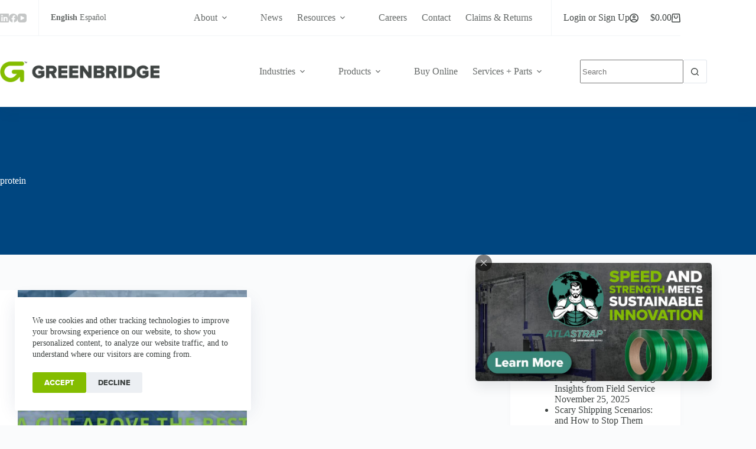

--- FILE ---
content_type: text/html; charset=UTF-8
request_url: https://www.greenbridge.com/tag/protein/
body_size: 32718
content:
<!doctype html>
<html dir="ltr" lang="en-US" prefix="og: https://ogp.me/ns#">
<head>
	
	<meta charset="UTF-8">
	<meta name="viewport" content="width=device-width, initial-scale=1, maximum-scale=5, viewport-fit=cover">
	<link rel="profile" href="https://gmpg.org/xfn/11">

	<title>protein - Greenbridge</title>
<meta property="og:type" content="object">
<meta property="og:title" content="Tag: protein">
<meta property="og:url" content="https://www.greenbridge.com/packaging-protein-greenbridge-arch-machines-are-a-cut-above-the-rest/">
<meta property="og:site_name" content="Greenbridge">
<meta name="twitter:title" content="Tag: protein">

		<!-- All in One SEO 4.9.3 - aioseo.com -->
	<meta name="robots" content="max-image-preview:large" />
	<link rel="canonical" href="https://www.greenbridge.com/tag/protein/" />
	<meta name="generator" content="All in One SEO (AIOSEO) 4.9.3" />
		<script type="application/ld+json" class="aioseo-schema">
			{"@context":"https:\/\/schema.org","@graph":[{"@type":"BreadcrumbList","@id":"https:\/\/www.greenbridge.com\/tag\/protein\/#breadcrumblist","itemListElement":[{"@type":"ListItem","@id":"https:\/\/www.greenbridge.com#listItem","position":1,"name":"Home","item":"https:\/\/www.greenbridge.com","nextItem":{"@type":"ListItem","@id":"https:\/\/www.greenbridge.com\/tag\/protein\/#listItem","name":"protein"}},{"@type":"ListItem","@id":"https:\/\/www.greenbridge.com\/tag\/protein\/#listItem","position":2,"name":"protein","previousItem":{"@type":"ListItem","@id":"https:\/\/www.greenbridge.com#listItem","name":"Home"}}]},{"@type":"CollectionPage","@id":"https:\/\/www.greenbridge.com\/tag\/protein\/#collectionpage","url":"https:\/\/www.greenbridge.com\/tag\/protein\/","name":"protein - Greenbridge","inLanguage":"en-US","isPartOf":{"@id":"https:\/\/www.greenbridge.com\/#website"},"breadcrumb":{"@id":"https:\/\/www.greenbridge.com\/tag\/protein\/#breadcrumblist"}},{"@type":"Organization","@id":"https:\/\/www.greenbridge.com\/#organization","name":"Greenbridge","description":"Your Bridge to Bundled","url":"https:\/\/www.greenbridge.com\/","logo":{"@type":"ImageObject","url":"https:\/\/i2.wp.com\/stage.greenbridge.com\/wp-content\/uploads\/2021\/03\/Greenbridge-Logo-Icon-RGB.png?fit=10278&ssl=1","@id":"https:\/\/www.greenbridge.com\/tag\/protein\/#organizationLogo"},"image":{"@id":"https:\/\/www.greenbridge.com\/tag\/protein\/#organizationLogo"},"sameAs":["https:\/\/www.facebook.com\/GreenbridgePackaging\/","https:\/\/www.youtube.com\/user\/PolychemStrap","https:\/\/www.linkedin.com\/company\/greenbridge-packaging\/"]},{"@type":"WebSite","@id":"https:\/\/www.greenbridge.com\/#website","url":"https:\/\/www.greenbridge.com\/","name":"Greenbridge","description":"Your Bridge to Bundled","inLanguage":"en-US","publisher":{"@id":"https:\/\/www.greenbridge.com\/#organization"}}]}
		</script>
		<!-- All in One SEO -->

<script>window._wca = window._wca || [];</script>
<link rel='dns-prefetch' href='//www.googletagmanager.com' />
<link rel='dns-prefetch' href='//stats.wp.com' />
<link rel='dns-prefetch' href='//kit.fontawesome.com' />
<link rel='dns-prefetch' href='//www.google.com' />
<link rel='dns-prefetch' href='//use.typekit.net' />
<link rel="alternate" type="application/rss+xml" title="Greenbridge &raquo; Feed" href="https://www.greenbridge.com/feed/" />
<link rel="alternate" type="application/rss+xml" title="Greenbridge &raquo; protein Tag Feed" href="https://www.greenbridge.com/tag/protein/feed/" />
		<!-- This site uses the Google Analytics by MonsterInsights plugin v9.11.1 - Using Analytics tracking - https://www.monsterinsights.com/ -->
							<script src="//www.googletagmanager.com/gtag/js?id=G-GWW26PWHL1"  data-cfasync="false" data-wpfc-render="false" async></script>
			<script data-cfasync="false" data-wpfc-render="false">
				var mi_version = '9.11.1';
				var mi_track_user = true;
				var mi_no_track_reason = '';
								var MonsterInsightsDefaultLocations = {"page_location":"https:\/\/www.greenbridge.com\/tag\/protein\/"};
								if ( typeof MonsterInsightsPrivacyGuardFilter === 'function' ) {
					var MonsterInsightsLocations = (typeof MonsterInsightsExcludeQuery === 'object') ? MonsterInsightsPrivacyGuardFilter( MonsterInsightsExcludeQuery ) : MonsterInsightsPrivacyGuardFilter( MonsterInsightsDefaultLocations );
				} else {
					var MonsterInsightsLocations = (typeof MonsterInsightsExcludeQuery === 'object') ? MonsterInsightsExcludeQuery : MonsterInsightsDefaultLocations;
				}

								var disableStrs = [
										'ga-disable-G-GWW26PWHL1',
									];

				/* Function to detect opted out users */
				function __gtagTrackerIsOptedOut() {
					for (var index = 0; index < disableStrs.length; index++) {
						if (document.cookie.indexOf(disableStrs[index] + '=true') > -1) {
							return true;
						}
					}

					return false;
				}

				/* Disable tracking if the opt-out cookie exists. */
				if (__gtagTrackerIsOptedOut()) {
					for (var index = 0; index < disableStrs.length; index++) {
						window[disableStrs[index]] = true;
					}
				}

				/* Opt-out function */
				function __gtagTrackerOptout() {
					for (var index = 0; index < disableStrs.length; index++) {
						document.cookie = disableStrs[index] + '=true; expires=Thu, 31 Dec 2099 23:59:59 UTC; path=/';
						window[disableStrs[index]] = true;
					}
				}

				if ('undefined' === typeof gaOptout) {
					function gaOptout() {
						__gtagTrackerOptout();
					}
				}
								window.dataLayer = window.dataLayer || [];

				window.MonsterInsightsDualTracker = {
					helpers: {},
					trackers: {},
				};
				if (mi_track_user) {
					function __gtagDataLayer() {
						dataLayer.push(arguments);
					}

					function __gtagTracker(type, name, parameters) {
						if (!parameters) {
							parameters = {};
						}

						if (parameters.send_to) {
							__gtagDataLayer.apply(null, arguments);
							return;
						}

						if (type === 'event') {
														parameters.send_to = monsterinsights_frontend.v4_id;
							var hookName = name;
							if (typeof parameters['event_category'] !== 'undefined') {
								hookName = parameters['event_category'] + ':' + name;
							}

							if (typeof MonsterInsightsDualTracker.trackers[hookName] !== 'undefined') {
								MonsterInsightsDualTracker.trackers[hookName](parameters);
							} else {
								__gtagDataLayer('event', name, parameters);
							}
							
						} else {
							__gtagDataLayer.apply(null, arguments);
						}
					}

					__gtagTracker('js', new Date());
					__gtagTracker('set', {
						'developer_id.dZGIzZG': true,
											});
					if ( MonsterInsightsLocations.page_location ) {
						__gtagTracker('set', MonsterInsightsLocations);
					}
										__gtagTracker('config', 'G-GWW26PWHL1', {"forceSSL":"true","link_attribution":"true"} );
										window.gtag = __gtagTracker;										(function () {
						/* https://developers.google.com/analytics/devguides/collection/analyticsjs/ */
						/* ga and __gaTracker compatibility shim. */
						var noopfn = function () {
							return null;
						};
						var newtracker = function () {
							return new Tracker();
						};
						var Tracker = function () {
							return null;
						};
						var p = Tracker.prototype;
						p.get = noopfn;
						p.set = noopfn;
						p.send = function () {
							var args = Array.prototype.slice.call(arguments);
							args.unshift('send');
							__gaTracker.apply(null, args);
						};
						var __gaTracker = function () {
							var len = arguments.length;
							if (len === 0) {
								return;
							}
							var f = arguments[len - 1];
							if (typeof f !== 'object' || f === null || typeof f.hitCallback !== 'function') {
								if ('send' === arguments[0]) {
									var hitConverted, hitObject = false, action;
									if ('event' === arguments[1]) {
										if ('undefined' !== typeof arguments[3]) {
											hitObject = {
												'eventAction': arguments[3],
												'eventCategory': arguments[2],
												'eventLabel': arguments[4],
												'value': arguments[5] ? arguments[5] : 1,
											}
										}
									}
									if ('pageview' === arguments[1]) {
										if ('undefined' !== typeof arguments[2]) {
											hitObject = {
												'eventAction': 'page_view',
												'page_path': arguments[2],
											}
										}
									}
									if (typeof arguments[2] === 'object') {
										hitObject = arguments[2];
									}
									if (typeof arguments[5] === 'object') {
										Object.assign(hitObject, arguments[5]);
									}
									if ('undefined' !== typeof arguments[1].hitType) {
										hitObject = arguments[1];
										if ('pageview' === hitObject.hitType) {
											hitObject.eventAction = 'page_view';
										}
									}
									if (hitObject) {
										action = 'timing' === arguments[1].hitType ? 'timing_complete' : hitObject.eventAction;
										hitConverted = mapArgs(hitObject);
										__gtagTracker('event', action, hitConverted);
									}
								}
								return;
							}

							function mapArgs(args) {
								var arg, hit = {};
								var gaMap = {
									'eventCategory': 'event_category',
									'eventAction': 'event_action',
									'eventLabel': 'event_label',
									'eventValue': 'event_value',
									'nonInteraction': 'non_interaction',
									'timingCategory': 'event_category',
									'timingVar': 'name',
									'timingValue': 'value',
									'timingLabel': 'event_label',
									'page': 'page_path',
									'location': 'page_location',
									'title': 'page_title',
									'referrer' : 'page_referrer',
								};
								for (arg in args) {
																		if (!(!args.hasOwnProperty(arg) || !gaMap.hasOwnProperty(arg))) {
										hit[gaMap[arg]] = args[arg];
									} else {
										hit[arg] = args[arg];
									}
								}
								return hit;
							}

							try {
								f.hitCallback();
							} catch (ex) {
							}
						};
						__gaTracker.create = newtracker;
						__gaTracker.getByName = newtracker;
						__gaTracker.getAll = function () {
							return [];
						};
						__gaTracker.remove = noopfn;
						__gaTracker.loaded = true;
						window['__gaTracker'] = __gaTracker;
					})();
									} else {
										console.log("");
					(function () {
						function __gtagTracker() {
							return null;
						}

						window['__gtagTracker'] = __gtagTracker;
						window['gtag'] = __gtagTracker;
					})();
									}
			</script>
							<!-- / Google Analytics by MonsterInsights -->
		<style id='wp-img-auto-sizes-contain-inline-css'>
img:is([sizes=auto i],[sizes^="auto," i]){contain-intrinsic-size:3000px 1500px}
/*# sourceURL=wp-img-auto-sizes-contain-inline-css */
</style>
<link rel='stylesheet' id='wp-block-library-css' href='https://www.greenbridge.com/wp-includes/css/dist/block-library/style.min.css?ver=368d1b12da49f841d13b0758f078df01' media='all' />
<link rel='stylesheet' id='aioseo/css/src/vue/standalone/blocks/table-of-contents/global.scss-css' href='https://www.greenbridge.com/wp-content/plugins/all-in-one-seo-pack/dist/Lite/assets/css/table-of-contents/global.e90f6d47.css?ver=4.9.3' media='all' />
<style id='font-awesome-svg-styles-default-inline-css'>
.svg-inline--fa {
  display: inline-block;
  height: 1em;
  overflow: visible;
  vertical-align: -.125em;
}
/*# sourceURL=font-awesome-svg-styles-default-inline-css */
</style>
<link rel='stylesheet' id='font-awesome-svg-styles-css' href='https://www.greenbridge.com/wp-content/uploads/font-awesome/v5.15.4/css/svg-with-js.css' media='all' />
<style id='font-awesome-svg-styles-inline-css'>
   .wp-block-font-awesome-icon svg::before,
   .wp-rich-text-font-awesome-icon svg::before {content: unset;}
/*# sourceURL=font-awesome-svg-styles-inline-css */
</style>
<link rel='stylesheet' id='fontawesome-free-css' href='https://www.greenbridge.com/wp-content/plugins/getwid/vendors/fontawesome-free/css/all.min.css?ver=5.5.0' media='all' />
<link rel='stylesheet' id='slick-css' href='https://www.greenbridge.com/wp-content/plugins/getwid/vendors/slick/slick/slick.min.css?ver=1.9.0' media='all' />
<link rel='stylesheet' id='slick-theme-css' href='https://www.greenbridge.com/wp-content/plugins/getwid/vendors/slick/slick/slick-theme.min.css?ver=1.9.0' media='all' />
<link rel='stylesheet' id='mp-fancybox-css' href='https://www.greenbridge.com/wp-content/plugins/getwid/vendors/mp-fancybox/jquery.fancybox.min.css?ver=3.5.7-mp.1' media='all' />
<link rel='stylesheet' id='getwid-blocks-css' href='https://www.greenbridge.com/wp-content/plugins/getwid/assets/css/blocks.style.css?ver=2.1.3' media='all' />
<style id='getwid-blocks-inline-css'>
.wp-block-getwid-section .wp-block-getwid-section__wrapper .wp-block-getwid-section__inner-wrapper{max-width: 1290px;}
/*# sourceURL=getwid-blocks-inline-css */
</style>
<style id='global-styles-inline-css'>
:root{--wp--preset--aspect-ratio--square: 1;--wp--preset--aspect-ratio--4-3: 4/3;--wp--preset--aspect-ratio--3-4: 3/4;--wp--preset--aspect-ratio--3-2: 3/2;--wp--preset--aspect-ratio--2-3: 2/3;--wp--preset--aspect-ratio--16-9: 16/9;--wp--preset--aspect-ratio--9-16: 9/16;--wp--preset--color--black: #000000;--wp--preset--color--cyan-bluish-gray: #abb8c3;--wp--preset--color--white: #ffffff;--wp--preset--color--pale-pink: #f78da7;--wp--preset--color--vivid-red: #cf2e2e;--wp--preset--color--luminous-vivid-orange: #ff6900;--wp--preset--color--luminous-vivid-amber: #fcb900;--wp--preset--color--light-green-cyan: #7bdcb5;--wp--preset--color--vivid-green-cyan: #00d084;--wp--preset--color--pale-cyan-blue: #8ed1fc;--wp--preset--color--vivid-cyan-blue: #0693e3;--wp--preset--color--vivid-purple: #9b51e0;--wp--preset--color--palette-color-1: var(--theme-palette-color-1, #84bd00);--wp--preset--color--palette-color-2: var(--theme-palette-color-2, #44693d);--wp--preset--color--palette-color-3: var(--theme-palette-color-3, #3f4443);--wp--preset--color--palette-color-4: var(--theme-palette-color-4, #2d2a26);--wp--preset--color--palette-color-5: var(--theme-palette-color-5, #ffffff);--wp--preset--color--palette-color-6: var(--theme-palette-color-6, #f2f5f7);--wp--preset--color--palette-color-7: var(--theme-palette-color-7, #FAFBFC);--wp--preset--color--palette-color-8: var(--theme-palette-color-8, #ffffff);--wp--preset--color--palette-color-9: var(--theme-palette-color-9, #0067b9);--wp--preset--gradient--vivid-cyan-blue-to-vivid-purple: linear-gradient(135deg,rgb(6,147,227) 0%,rgb(155,81,224) 100%);--wp--preset--gradient--light-green-cyan-to-vivid-green-cyan: linear-gradient(135deg,rgb(122,220,180) 0%,rgb(0,208,130) 100%);--wp--preset--gradient--luminous-vivid-amber-to-luminous-vivid-orange: linear-gradient(135deg,rgb(252,185,0) 0%,rgb(255,105,0) 100%);--wp--preset--gradient--luminous-vivid-orange-to-vivid-red: linear-gradient(135deg,rgb(255,105,0) 0%,rgb(207,46,46) 100%);--wp--preset--gradient--very-light-gray-to-cyan-bluish-gray: linear-gradient(135deg,rgb(238,238,238) 0%,rgb(169,184,195) 100%);--wp--preset--gradient--cool-to-warm-spectrum: linear-gradient(135deg,rgb(74,234,220) 0%,rgb(151,120,209) 20%,rgb(207,42,186) 40%,rgb(238,44,130) 60%,rgb(251,105,98) 80%,rgb(254,248,76) 100%);--wp--preset--gradient--blush-light-purple: linear-gradient(135deg,rgb(255,206,236) 0%,rgb(152,150,240) 100%);--wp--preset--gradient--blush-bordeaux: linear-gradient(135deg,rgb(254,205,165) 0%,rgb(254,45,45) 50%,rgb(107,0,62) 100%);--wp--preset--gradient--luminous-dusk: linear-gradient(135deg,rgb(255,203,112) 0%,rgb(199,81,192) 50%,rgb(65,88,208) 100%);--wp--preset--gradient--pale-ocean: linear-gradient(135deg,rgb(255,245,203) 0%,rgb(182,227,212) 50%,rgb(51,167,181) 100%);--wp--preset--gradient--electric-grass: linear-gradient(135deg,rgb(202,248,128) 0%,rgb(113,206,126) 100%);--wp--preset--gradient--midnight: linear-gradient(135deg,rgb(2,3,129) 0%,rgb(40,116,252) 100%);--wp--preset--gradient--juicy-peach: linear-gradient(to right, #ffecd2 0%, #fcb69f 100%);--wp--preset--gradient--young-passion: linear-gradient(to right, #ff8177 0%, #ff867a 0%, #ff8c7f 21%, #f99185 52%, #cf556c 78%, #b12a5b 100%);--wp--preset--gradient--true-sunset: linear-gradient(to right, #fa709a 0%, #fee140 100%);--wp--preset--gradient--morpheus-den: linear-gradient(to top, #30cfd0 0%, #330867 100%);--wp--preset--gradient--plum-plate: linear-gradient(135deg, #667eea 0%, #764ba2 100%);--wp--preset--gradient--aqua-splash: linear-gradient(15deg, #13547a 0%, #80d0c7 100%);--wp--preset--gradient--love-kiss: linear-gradient(to top, #ff0844 0%, #ffb199 100%);--wp--preset--gradient--new-retrowave: linear-gradient(to top, #3b41c5 0%, #a981bb 49%, #ffc8a9 100%);--wp--preset--gradient--plum-bath: linear-gradient(to top, #cc208e 0%, #6713d2 100%);--wp--preset--gradient--high-flight: linear-gradient(to right, #0acffe 0%, #495aff 100%);--wp--preset--gradient--teen-party: linear-gradient(-225deg, #FF057C 0%, #8D0B93 50%, #321575 100%);--wp--preset--gradient--fabled-sunset: linear-gradient(-225deg, #231557 0%, #44107A 29%, #FF1361 67%, #FFF800 100%);--wp--preset--gradient--arielle-smile: radial-gradient(circle 248px at center, #16d9e3 0%, #30c7ec 47%, #46aef7 100%);--wp--preset--gradient--itmeo-branding: linear-gradient(180deg, #2af598 0%, #009efd 100%);--wp--preset--gradient--deep-blue: linear-gradient(to right, #6a11cb 0%, #2575fc 100%);--wp--preset--gradient--strong-bliss: linear-gradient(to right, #f78ca0 0%, #f9748f 19%, #fd868c 60%, #fe9a8b 100%);--wp--preset--gradient--sweet-period: linear-gradient(to top, #3f51b1 0%, #5a55ae 13%, #7b5fac 25%, #8f6aae 38%, #a86aa4 50%, #cc6b8e 62%, #f18271 75%, #f3a469 87%, #f7c978 100%);--wp--preset--gradient--purple-division: linear-gradient(to top, #7028e4 0%, #e5b2ca 100%);--wp--preset--gradient--cold-evening: linear-gradient(to top, #0c3483 0%, #a2b6df 100%, #6b8cce 100%, #a2b6df 100%);--wp--preset--gradient--mountain-rock: linear-gradient(to right, #868f96 0%, #596164 100%);--wp--preset--gradient--desert-hump: linear-gradient(to top, #c79081 0%, #dfa579 100%);--wp--preset--gradient--ethernal-constance: linear-gradient(to top, #09203f 0%, #537895 100%);--wp--preset--gradient--happy-memories: linear-gradient(-60deg, #ff5858 0%, #f09819 100%);--wp--preset--gradient--grown-early: linear-gradient(to top, #0ba360 0%, #3cba92 100%);--wp--preset--gradient--morning-salad: linear-gradient(-225deg, #B7F8DB 0%, #50A7C2 100%);--wp--preset--gradient--night-call: linear-gradient(-225deg, #AC32E4 0%, #7918F2 48%, #4801FF 100%);--wp--preset--gradient--mind-crawl: linear-gradient(-225deg, #473B7B 0%, #3584A7 51%, #30D2BE 100%);--wp--preset--gradient--angel-care: linear-gradient(-225deg, #FFE29F 0%, #FFA99F 48%, #FF719A 100%);--wp--preset--gradient--juicy-cake: linear-gradient(to top, #e14fad 0%, #f9d423 100%);--wp--preset--gradient--rich-metal: linear-gradient(to right, #d7d2cc 0%, #304352 100%);--wp--preset--gradient--mole-hall: linear-gradient(-20deg, #616161 0%, #9bc5c3 100%);--wp--preset--gradient--cloudy-knoxville: linear-gradient(120deg, #fdfbfb 0%, #ebedee 100%);--wp--preset--gradient--soft-grass: linear-gradient(to top, #c1dfc4 0%, #deecdd 100%);--wp--preset--gradient--saint-petersburg: linear-gradient(135deg, #f5f7fa 0%, #c3cfe2 100%);--wp--preset--gradient--everlasting-sky: linear-gradient(135deg, #fdfcfb 0%, #e2d1c3 100%);--wp--preset--gradient--kind-steel: linear-gradient(-20deg, #e9defa 0%, #fbfcdb 100%);--wp--preset--gradient--over-sun: linear-gradient(60deg, #abecd6 0%, #fbed96 100%);--wp--preset--gradient--premium-white: linear-gradient(to top, #d5d4d0 0%, #d5d4d0 1%, #eeeeec 31%, #efeeec 75%, #e9e9e7 100%);--wp--preset--gradient--clean-mirror: linear-gradient(45deg, #93a5cf 0%, #e4efe9 100%);--wp--preset--gradient--wild-apple: linear-gradient(to top, #d299c2 0%, #fef9d7 100%);--wp--preset--gradient--snow-again: linear-gradient(to top, #e6e9f0 0%, #eef1f5 100%);--wp--preset--gradient--confident-cloud: linear-gradient(to top, #dad4ec 0%, #dad4ec 1%, #f3e7e9 100%);--wp--preset--gradient--glass-water: linear-gradient(to top, #dfe9f3 0%, white 100%);--wp--preset--gradient--perfect-white: linear-gradient(-225deg, #E3FDF5 0%, #FFE6FA 100%);--wp--preset--font-size--small: 13px;--wp--preset--font-size--medium: 20px;--wp--preset--font-size--large: clamp(22px, 1.375rem + ((1vw - 3.2px) * 0.625), 30px);--wp--preset--font-size--x-large: clamp(30px, 1.875rem + ((1vw - 3.2px) * 1.563), 50px);--wp--preset--font-size--xx-large: clamp(45px, 2.813rem + ((1vw - 3.2px) * 2.734), 80px);--wp--preset--font-family--adobe-garamond-pro: Adobe Garamond Pro;--wp--preset--font-family--proxima-nova: Proxima Nova;--wp--preset--spacing--20: 0.44rem;--wp--preset--spacing--30: 0.67rem;--wp--preset--spacing--40: 1rem;--wp--preset--spacing--50: 1.5rem;--wp--preset--spacing--60: 2.25rem;--wp--preset--spacing--70: 3.38rem;--wp--preset--spacing--80: 5.06rem;--wp--preset--shadow--natural: 6px 6px 9px rgba(0, 0, 0, 0.2);--wp--preset--shadow--deep: 12px 12px 50px rgba(0, 0, 0, 0.4);--wp--preset--shadow--sharp: 6px 6px 0px rgba(0, 0, 0, 0.2);--wp--preset--shadow--outlined: 6px 6px 0px -3px rgb(255, 255, 255), 6px 6px rgb(0, 0, 0);--wp--preset--shadow--crisp: 6px 6px 0px rgb(0, 0, 0);}:root { --wp--style--global--content-size: var(--theme-block-max-width);--wp--style--global--wide-size: var(--theme-block-wide-max-width); }:where(body) { margin: 0; }.wp-site-blocks > .alignleft { float: left; margin-right: 2em; }.wp-site-blocks > .alignright { float: right; margin-left: 2em; }.wp-site-blocks > .aligncenter { justify-content: center; margin-left: auto; margin-right: auto; }:where(.wp-site-blocks) > * { margin-block-start: var(--theme-content-spacing); margin-block-end: 0; }:where(.wp-site-blocks) > :first-child { margin-block-start: 0; }:where(.wp-site-blocks) > :last-child { margin-block-end: 0; }:root { --wp--style--block-gap: var(--theme-content-spacing); }:root :where(.is-layout-flow) > :first-child{margin-block-start: 0;}:root :where(.is-layout-flow) > :last-child{margin-block-end: 0;}:root :where(.is-layout-flow) > *{margin-block-start: var(--theme-content-spacing);margin-block-end: 0;}:root :where(.is-layout-constrained) > :first-child{margin-block-start: 0;}:root :where(.is-layout-constrained) > :last-child{margin-block-end: 0;}:root :where(.is-layout-constrained) > *{margin-block-start: var(--theme-content-spacing);margin-block-end: 0;}:root :where(.is-layout-flex){gap: var(--theme-content-spacing);}:root :where(.is-layout-grid){gap: var(--theme-content-spacing);}.is-layout-flow > .alignleft{float: left;margin-inline-start: 0;margin-inline-end: 2em;}.is-layout-flow > .alignright{float: right;margin-inline-start: 2em;margin-inline-end: 0;}.is-layout-flow > .aligncenter{margin-left: auto !important;margin-right: auto !important;}.is-layout-constrained > .alignleft{float: left;margin-inline-start: 0;margin-inline-end: 2em;}.is-layout-constrained > .alignright{float: right;margin-inline-start: 2em;margin-inline-end: 0;}.is-layout-constrained > .aligncenter{margin-left: auto !important;margin-right: auto !important;}.is-layout-constrained > :where(:not(.alignleft):not(.alignright):not(.alignfull)){max-width: var(--wp--style--global--content-size);margin-left: auto !important;margin-right: auto !important;}.is-layout-constrained > .alignwide{max-width: var(--wp--style--global--wide-size);}body .is-layout-flex{display: flex;}.is-layout-flex{flex-wrap: wrap;align-items: center;}.is-layout-flex > :is(*, div){margin: 0;}body .is-layout-grid{display: grid;}.is-layout-grid > :is(*, div){margin: 0;}body{padding-top: 0px;padding-right: 0px;padding-bottom: 0px;padding-left: 0px;}:root :where(.wp-element-button, .wp-block-button__link){font-style: inherit;font-weight: inherit;letter-spacing: inherit;text-transform: inherit;}.has-black-color{color: var(--wp--preset--color--black) !important;}.has-cyan-bluish-gray-color{color: var(--wp--preset--color--cyan-bluish-gray) !important;}.has-white-color{color: var(--wp--preset--color--white) !important;}.has-pale-pink-color{color: var(--wp--preset--color--pale-pink) !important;}.has-vivid-red-color{color: var(--wp--preset--color--vivid-red) !important;}.has-luminous-vivid-orange-color{color: var(--wp--preset--color--luminous-vivid-orange) !important;}.has-luminous-vivid-amber-color{color: var(--wp--preset--color--luminous-vivid-amber) !important;}.has-light-green-cyan-color{color: var(--wp--preset--color--light-green-cyan) !important;}.has-vivid-green-cyan-color{color: var(--wp--preset--color--vivid-green-cyan) !important;}.has-pale-cyan-blue-color{color: var(--wp--preset--color--pale-cyan-blue) !important;}.has-vivid-cyan-blue-color{color: var(--wp--preset--color--vivid-cyan-blue) !important;}.has-vivid-purple-color{color: var(--wp--preset--color--vivid-purple) !important;}.has-palette-color-1-color{color: var(--wp--preset--color--palette-color-1) !important;}.has-palette-color-2-color{color: var(--wp--preset--color--palette-color-2) !important;}.has-palette-color-3-color{color: var(--wp--preset--color--palette-color-3) !important;}.has-palette-color-4-color{color: var(--wp--preset--color--palette-color-4) !important;}.has-palette-color-5-color{color: var(--wp--preset--color--palette-color-5) !important;}.has-palette-color-6-color{color: var(--wp--preset--color--palette-color-6) !important;}.has-palette-color-7-color{color: var(--wp--preset--color--palette-color-7) !important;}.has-palette-color-8-color{color: var(--wp--preset--color--palette-color-8) !important;}.has-palette-color-9-color{color: var(--wp--preset--color--palette-color-9) !important;}.has-black-background-color{background-color: var(--wp--preset--color--black) !important;}.has-cyan-bluish-gray-background-color{background-color: var(--wp--preset--color--cyan-bluish-gray) !important;}.has-white-background-color{background-color: var(--wp--preset--color--white) !important;}.has-pale-pink-background-color{background-color: var(--wp--preset--color--pale-pink) !important;}.has-vivid-red-background-color{background-color: var(--wp--preset--color--vivid-red) !important;}.has-luminous-vivid-orange-background-color{background-color: var(--wp--preset--color--luminous-vivid-orange) !important;}.has-luminous-vivid-amber-background-color{background-color: var(--wp--preset--color--luminous-vivid-amber) !important;}.has-light-green-cyan-background-color{background-color: var(--wp--preset--color--light-green-cyan) !important;}.has-vivid-green-cyan-background-color{background-color: var(--wp--preset--color--vivid-green-cyan) !important;}.has-pale-cyan-blue-background-color{background-color: var(--wp--preset--color--pale-cyan-blue) !important;}.has-vivid-cyan-blue-background-color{background-color: var(--wp--preset--color--vivid-cyan-blue) !important;}.has-vivid-purple-background-color{background-color: var(--wp--preset--color--vivid-purple) !important;}.has-palette-color-1-background-color{background-color: var(--wp--preset--color--palette-color-1) !important;}.has-palette-color-2-background-color{background-color: var(--wp--preset--color--palette-color-2) !important;}.has-palette-color-3-background-color{background-color: var(--wp--preset--color--palette-color-3) !important;}.has-palette-color-4-background-color{background-color: var(--wp--preset--color--palette-color-4) !important;}.has-palette-color-5-background-color{background-color: var(--wp--preset--color--palette-color-5) !important;}.has-palette-color-6-background-color{background-color: var(--wp--preset--color--palette-color-6) !important;}.has-palette-color-7-background-color{background-color: var(--wp--preset--color--palette-color-7) !important;}.has-palette-color-8-background-color{background-color: var(--wp--preset--color--palette-color-8) !important;}.has-palette-color-9-background-color{background-color: var(--wp--preset--color--palette-color-9) !important;}.has-black-border-color{border-color: var(--wp--preset--color--black) !important;}.has-cyan-bluish-gray-border-color{border-color: var(--wp--preset--color--cyan-bluish-gray) !important;}.has-white-border-color{border-color: var(--wp--preset--color--white) !important;}.has-pale-pink-border-color{border-color: var(--wp--preset--color--pale-pink) !important;}.has-vivid-red-border-color{border-color: var(--wp--preset--color--vivid-red) !important;}.has-luminous-vivid-orange-border-color{border-color: var(--wp--preset--color--luminous-vivid-orange) !important;}.has-luminous-vivid-amber-border-color{border-color: var(--wp--preset--color--luminous-vivid-amber) !important;}.has-light-green-cyan-border-color{border-color: var(--wp--preset--color--light-green-cyan) !important;}.has-vivid-green-cyan-border-color{border-color: var(--wp--preset--color--vivid-green-cyan) !important;}.has-pale-cyan-blue-border-color{border-color: var(--wp--preset--color--pale-cyan-blue) !important;}.has-vivid-cyan-blue-border-color{border-color: var(--wp--preset--color--vivid-cyan-blue) !important;}.has-vivid-purple-border-color{border-color: var(--wp--preset--color--vivid-purple) !important;}.has-palette-color-1-border-color{border-color: var(--wp--preset--color--palette-color-1) !important;}.has-palette-color-2-border-color{border-color: var(--wp--preset--color--palette-color-2) !important;}.has-palette-color-3-border-color{border-color: var(--wp--preset--color--palette-color-3) !important;}.has-palette-color-4-border-color{border-color: var(--wp--preset--color--palette-color-4) !important;}.has-palette-color-5-border-color{border-color: var(--wp--preset--color--palette-color-5) !important;}.has-palette-color-6-border-color{border-color: var(--wp--preset--color--palette-color-6) !important;}.has-palette-color-7-border-color{border-color: var(--wp--preset--color--palette-color-7) !important;}.has-palette-color-8-border-color{border-color: var(--wp--preset--color--palette-color-8) !important;}.has-palette-color-9-border-color{border-color: var(--wp--preset--color--palette-color-9) !important;}.has-vivid-cyan-blue-to-vivid-purple-gradient-background{background: var(--wp--preset--gradient--vivid-cyan-blue-to-vivid-purple) !important;}.has-light-green-cyan-to-vivid-green-cyan-gradient-background{background: var(--wp--preset--gradient--light-green-cyan-to-vivid-green-cyan) !important;}.has-luminous-vivid-amber-to-luminous-vivid-orange-gradient-background{background: var(--wp--preset--gradient--luminous-vivid-amber-to-luminous-vivid-orange) !important;}.has-luminous-vivid-orange-to-vivid-red-gradient-background{background: var(--wp--preset--gradient--luminous-vivid-orange-to-vivid-red) !important;}.has-very-light-gray-to-cyan-bluish-gray-gradient-background{background: var(--wp--preset--gradient--very-light-gray-to-cyan-bluish-gray) !important;}.has-cool-to-warm-spectrum-gradient-background{background: var(--wp--preset--gradient--cool-to-warm-spectrum) !important;}.has-blush-light-purple-gradient-background{background: var(--wp--preset--gradient--blush-light-purple) !important;}.has-blush-bordeaux-gradient-background{background: var(--wp--preset--gradient--blush-bordeaux) !important;}.has-luminous-dusk-gradient-background{background: var(--wp--preset--gradient--luminous-dusk) !important;}.has-pale-ocean-gradient-background{background: var(--wp--preset--gradient--pale-ocean) !important;}.has-electric-grass-gradient-background{background: var(--wp--preset--gradient--electric-grass) !important;}.has-midnight-gradient-background{background: var(--wp--preset--gradient--midnight) !important;}.has-juicy-peach-gradient-background{background: var(--wp--preset--gradient--juicy-peach) !important;}.has-young-passion-gradient-background{background: var(--wp--preset--gradient--young-passion) !important;}.has-true-sunset-gradient-background{background: var(--wp--preset--gradient--true-sunset) !important;}.has-morpheus-den-gradient-background{background: var(--wp--preset--gradient--morpheus-den) !important;}.has-plum-plate-gradient-background{background: var(--wp--preset--gradient--plum-plate) !important;}.has-aqua-splash-gradient-background{background: var(--wp--preset--gradient--aqua-splash) !important;}.has-love-kiss-gradient-background{background: var(--wp--preset--gradient--love-kiss) !important;}.has-new-retrowave-gradient-background{background: var(--wp--preset--gradient--new-retrowave) !important;}.has-plum-bath-gradient-background{background: var(--wp--preset--gradient--plum-bath) !important;}.has-high-flight-gradient-background{background: var(--wp--preset--gradient--high-flight) !important;}.has-teen-party-gradient-background{background: var(--wp--preset--gradient--teen-party) !important;}.has-fabled-sunset-gradient-background{background: var(--wp--preset--gradient--fabled-sunset) !important;}.has-arielle-smile-gradient-background{background: var(--wp--preset--gradient--arielle-smile) !important;}.has-itmeo-branding-gradient-background{background: var(--wp--preset--gradient--itmeo-branding) !important;}.has-deep-blue-gradient-background{background: var(--wp--preset--gradient--deep-blue) !important;}.has-strong-bliss-gradient-background{background: var(--wp--preset--gradient--strong-bliss) !important;}.has-sweet-period-gradient-background{background: var(--wp--preset--gradient--sweet-period) !important;}.has-purple-division-gradient-background{background: var(--wp--preset--gradient--purple-division) !important;}.has-cold-evening-gradient-background{background: var(--wp--preset--gradient--cold-evening) !important;}.has-mountain-rock-gradient-background{background: var(--wp--preset--gradient--mountain-rock) !important;}.has-desert-hump-gradient-background{background: var(--wp--preset--gradient--desert-hump) !important;}.has-ethernal-constance-gradient-background{background: var(--wp--preset--gradient--ethernal-constance) !important;}.has-happy-memories-gradient-background{background: var(--wp--preset--gradient--happy-memories) !important;}.has-grown-early-gradient-background{background: var(--wp--preset--gradient--grown-early) !important;}.has-morning-salad-gradient-background{background: var(--wp--preset--gradient--morning-salad) !important;}.has-night-call-gradient-background{background: var(--wp--preset--gradient--night-call) !important;}.has-mind-crawl-gradient-background{background: var(--wp--preset--gradient--mind-crawl) !important;}.has-angel-care-gradient-background{background: var(--wp--preset--gradient--angel-care) !important;}.has-juicy-cake-gradient-background{background: var(--wp--preset--gradient--juicy-cake) !important;}.has-rich-metal-gradient-background{background: var(--wp--preset--gradient--rich-metal) !important;}.has-mole-hall-gradient-background{background: var(--wp--preset--gradient--mole-hall) !important;}.has-cloudy-knoxville-gradient-background{background: var(--wp--preset--gradient--cloudy-knoxville) !important;}.has-soft-grass-gradient-background{background: var(--wp--preset--gradient--soft-grass) !important;}.has-saint-petersburg-gradient-background{background: var(--wp--preset--gradient--saint-petersburg) !important;}.has-everlasting-sky-gradient-background{background: var(--wp--preset--gradient--everlasting-sky) !important;}.has-kind-steel-gradient-background{background: var(--wp--preset--gradient--kind-steel) !important;}.has-over-sun-gradient-background{background: var(--wp--preset--gradient--over-sun) !important;}.has-premium-white-gradient-background{background: var(--wp--preset--gradient--premium-white) !important;}.has-clean-mirror-gradient-background{background: var(--wp--preset--gradient--clean-mirror) !important;}.has-wild-apple-gradient-background{background: var(--wp--preset--gradient--wild-apple) !important;}.has-snow-again-gradient-background{background: var(--wp--preset--gradient--snow-again) !important;}.has-confident-cloud-gradient-background{background: var(--wp--preset--gradient--confident-cloud) !important;}.has-glass-water-gradient-background{background: var(--wp--preset--gradient--glass-water) !important;}.has-perfect-white-gradient-background{background: var(--wp--preset--gradient--perfect-white) !important;}.has-small-font-size{font-size: var(--wp--preset--font-size--small) !important;}.has-medium-font-size{font-size: var(--wp--preset--font-size--medium) !important;}.has-large-font-size{font-size: var(--wp--preset--font-size--large) !important;}.has-x-large-font-size{font-size: var(--wp--preset--font-size--x-large) !important;}.has-xx-large-font-size{font-size: var(--wp--preset--font-size--xx-large) !important;}.has-adobe-garamond-pro-font-family{font-family: var(--wp--preset--font-family--adobe-garamond-pro) !important;}.has-proxima-nova-font-family{font-family: var(--wp--preset--font-family--proxima-nova) !important;}
:root :where(.wp-block-pullquote){font-size: clamp(0.984em, 0.984rem + ((1vw - 0.2em) * 0.645), 1.5em);line-height: 1.6;}
/*# sourceURL=global-styles-inline-css */
</style>
<link rel='stylesheet' id='blocksy-typekit-css' href='https://use.typekit.net/xkr8pgb.css?ver=2.1.18' media='all' />
<link rel='stylesheet' id='contact-form-7-css' href='https://www.greenbridge.com/wp-content/plugins/contact-form-7/includes/css/styles.css?ver=6.1.4' media='all' />
<style id='woocommerce-inline-inline-css'>
.woocommerce form .form-row .required { visibility: visible; }
/*# sourceURL=woocommerce-inline-inline-css */
</style>
<link rel='stylesheet' id='ywctm-button-label-css' href='https://www.greenbridge.com/wp-content/plugins/yith-woocommerce-catalog-mode-premium/assets/css/button-label.min.css?ver=2.49.0' media='all' />
<style id='ywctm-button-label-inline-css'>
.ywctm-button-5131 .ywctm-custom-button {color:#4b4b4b;background-color:#f9f5f2;border-style:solid;border-color:#247390;border-radius:0 0 0 0;border-width:1px 1px 1px 1px;margin:0px 0px 0px 0px;padding:5px 10px 5px 10px;max-width:max-content;}.ywctm-button-5131 .ywctm-custom-button:hover {color:#4b4b4b;background-color:#f9f5f2;border-color:#247390;}.ywctm-button-5130 .ywctm-custom-button {color:#247390;background-color:#ffffff;border-style:solid;border-color:#247390;border-radius:0 0 0 0;border-width:1px 1px 1px 1px;margin:0px 0px 0px 0px;padding:5px 10px 5px 10px;max-width:150px;}.ywctm-button-5130 .ywctm-custom-button:hover {color:#ffffff;background-color:#247390;border-color:#247390;}.ywctm-button-5129 .ywctm-custom-button {color:#ffffff;background-color:#36809a;border-style:solid;border-color:#247390;border-radius:0 0 0 0;border-width:1px 1px 1px 1px;margin:0px 0px 0px 0px;padding:5px 10px 5px 10px;max-width:200px;}.ywctm-button-5129 .ywctm-custom-button:hover {color:#ffffff;background-color:#36809a;border-color:#247390;}.ywctm-button-5128 .ywctm-custom-button {color:#ffffff;background-color:#e09004;border-style:solid;border-color:#247390;border-radius:0 0 0 0;border-width:1px 1px 1px 1px;margin:0px 0px 0px 0px;padding:5px 10px 5px 10px;max-width:200px;}.ywctm-button-5128 .ywctm-custom-button:hover {color:#ffffff;background-color:#b97600;border-color:#247390;}
/*# sourceURL=ywctm-button-label-inline-css */
</style>
<link rel='stylesheet' id='parent-style-css' href='https://www.greenbridge.com/wp-content/themes/blocksy/style.css?ver=368d1b12da49f841d13b0758f078df01' media='all' />
<link rel='stylesheet' id='responsivetables-css' href='https://www.greenbridge.com/wp-content/themes/blocksy-child/assets/css/responsivetables.css' media='screen' />
<link rel='stylesheet' id='ct-main-styles-css' href='https://www.greenbridge.com/wp-content/themes/blocksy/static/bundle/main.min.css?ver=2.1.23' media='all' />
<link rel='stylesheet' id='ct-woocommerce-styles-css' href='https://www.greenbridge.com/wp-content/themes/blocksy/static/bundle/woocommerce.min.css?ver=2.1.23' media='all' />
<link rel='stylesheet' id='ct-page-title-styles-css' href='https://www.greenbridge.com/wp-content/themes/blocksy/static/bundle/page-title.min.css?ver=2.1.23' media='all' />
<link rel='stylesheet' id='ct-sidebar-styles-css' href='https://www.greenbridge.com/wp-content/themes/blocksy/static/bundle/sidebar.min.css?ver=2.1.23' media='all' />
<link rel='stylesheet' id='ct-getwid-styles-css' href='https://www.greenbridge.com/wp-content/themes/blocksy/static/bundle/getwid.min.css?ver=2.1.23' media='all' />
<link rel='stylesheet' id='ct-cf-7-styles-css' href='https://www.greenbridge.com/wp-content/themes/blocksy/static/bundle/cf-7.min.css?ver=2.1.23' media='all' />
<link rel='stylesheet' id='ct-flexy-styles-css' href='https://www.greenbridge.com/wp-content/themes/blocksy/static/bundle/flexy.min.css?ver=2.1.23' media='all' />
<link rel='stylesheet' id='paytrace-styles-css' href='https://www.greenbridge.com/wp-content/plugins/woocommerce-gateway-paytrace/assets/css/paytrace-styles.min.css?ver=2.9.6' media='all' />
<link rel='stylesheet' id='blocksy-block-newsletter-styles-css' href='https://www.greenbridge.com/wp-content/plugins/blocksy-companion-pro/framework/extensions/newsletter-subscribe/static/bundle/main.min.css?ver=2.1.18' media='all' />
<link rel='stylesheet' id='blocksy-pro-search-input-styles-css' href='https://www.greenbridge.com/wp-content/plugins/blocksy-companion-pro/framework/premium/static/bundle/search-input.min.css?ver=2.1.18' media='all' />
<link rel='stylesheet' id='blocksy-pro-divider-styles-css' href='https://www.greenbridge.com/wp-content/plugins/blocksy-companion-pro/framework/premium/static/bundle/divider.min.css?ver=2.1.18' media='all' />
<link rel='stylesheet' id='wordfence-ls-login-css' href='https://www.greenbridge.com/wp-content/plugins/wordfence/modules/login-security/css/login.1766263234.css?ver=1.1.15' media='all' />
<link rel='stylesheet' id='blocksy-ext-woocommerce-extra-styles-css' href='https://www.greenbridge.com/wp-content/plugins/blocksy-companion-pro/framework/premium/extensions/woocommerce-extra/static/bundle/main.min.css?ver=2.1.18' media='all' />
<link rel='stylesheet' id='blocksy-ext-woocommerce-extra-custom-badges-styles-css' href='https://www.greenbridge.com/wp-content/plugins/blocksy-companion-pro/framework/premium/extensions/woocommerce-extra/static/bundle/custom-badges.min.css?ver=2.1.18' media='all' />
<link rel='stylesheet' id='blocksy-companion-header-account-styles-css' href='https://www.greenbridge.com/wp-content/plugins/blocksy-companion-pro/static/bundle/header-account.min.css?ver=2.1.18' media='all' />
<link rel='stylesheet' id='blocksy-pro-popup-styles-css' href='https://www.greenbridge.com/wp-content/plugins/blocksy-companion-pro/framework/premium/static/bundle/popups.min.css?ver=2.1.18' media='all' />
<script id="woocommerce-google-analytics-integration-gtag-js-after">
/* Google Analytics for WooCommerce (gtag.js) */
					window.dataLayer = window.dataLayer || [];
					function gtag(){dataLayer.push(arguments);}
					// Set up default consent state.
					for ( const mode of [{"analytics_storage":"denied","ad_storage":"denied","ad_user_data":"denied","ad_personalization":"denied","region":["AT","BE","BG","HR","CY","CZ","DK","EE","FI","FR","DE","GR","HU","IS","IE","IT","LV","LI","LT","LU","MT","NL","NO","PL","PT","RO","SK","SI","ES","SE","GB","CH"]}] || [] ) {
						gtag( "consent", "default", { "wait_for_update": 500, ...mode } );
					}
					gtag("js", new Date());
					gtag("set", "developer_id.dOGY3NW", true);
					gtag("config", "G-GWW26PWHL1", {"track_404":true,"allow_google_signals":true,"logged_in":false,"linker":{"domains":[],"allow_incoming":false},"custom_map":{"dimension1":"logged_in"}});
//# sourceURL=woocommerce-google-analytics-integration-gtag-js-after
</script>
<script src="https://www.greenbridge.com/wp-content/plugins/google-analytics-for-wordpress/assets/js/frontend-gtag.min.js?ver=9.11.1" id="monsterinsights-frontend-script-js" async data-wp-strategy="async"></script>
<script data-cfasync="false" data-wpfc-render="false" id='monsterinsights-frontend-script-js-extra'>var monsterinsights_frontend = {"js_events_tracking":"true","download_extensions":"doc,pdf,ppt,zip,xls,docx,pptx,xlsx","inbound_paths":"[{\"path\":\"\\\/go\\\/\",\"label\":\"affiliate\"},{\"path\":\"\\\/recommend\\\/\",\"label\":\"affiliate\"}]","home_url":"https:\/\/www.greenbridge.com","hash_tracking":"false","v4_id":"G-GWW26PWHL1"};</script>
<script src="https://www.greenbridge.com/wp-includes/js/jquery/jquery.min.js?ver=3.7.1" id="jquery-core-js"></script>
<script src="https://www.greenbridge.com/wp-includes/js/jquery/jquery-migrate.min.js?ver=3.4.1" id="jquery-migrate-js"></script>
<script src="https://www.greenbridge.com/wp-content/plugins/woocommerce/assets/js/jquery-blockui/jquery.blockUI.min.js?ver=2.7.0-wc.10.4.3" id="wc-jquery-blockui-js" defer data-wp-strategy="defer"></script>
<script src="https://www.greenbridge.com/wp-content/plugins/woocommerce/assets/js/js-cookie/js.cookie.min.js?ver=2.1.4-wc.10.4.3" id="wc-js-cookie-js" defer data-wp-strategy="defer"></script>
<script id="woocommerce-js-extra">
var woocommerce_params = {"ajax_url":"/wp-admin/admin-ajax.php","wc_ajax_url":"/?wc-ajax=%%endpoint%%","i18n_password_show":"Show password","i18n_password_hide":"Hide password"};
//# sourceURL=woocommerce-js-extra
</script>
<script src="https://www.greenbridge.com/wp-content/plugins/woocommerce/assets/js/frontend/woocommerce.min.js?ver=10.4.3" id="woocommerce-js" defer data-wp-strategy="defer"></script>
<script src="https://www.greenbridge.com/wp-content/plugins/yith-woocommerce-catalog-mode-premium/assets/js/button-label-frontend.min.js?ver=2.49.0" id="ywctm-button-label-js"></script>
<script id="wc-cart-fragments-js-extra">
var wc_cart_fragments_params = {"ajax_url":"/wp-admin/admin-ajax.php","wc_ajax_url":"/?wc-ajax=%%endpoint%%","cart_hash_key":"wc_cart_hash_b11bdd9821dede619d5c836ae28ce0dd","fragment_name":"wc_fragments_b11bdd9821dede619d5c836ae28ce0dd","request_timeout":"5000"};
//# sourceURL=wc-cart-fragments-js-extra
</script>
<script src="https://www.greenbridge.com/wp-content/plugins/woocommerce/assets/js/frontend/cart-fragments.min.js?ver=10.4.3" id="wc-cart-fragments-js" defer data-wp-strategy="defer"></script>
<script src="https://stats.wp.com/s-202603.js" id="woocommerce-analytics-js" defer data-wp-strategy="defer"></script>
<script defer crossorigin="anonymous" src="https://kit.fontawesome.com/cc50bf93a3.js" id="font-awesome-official-js"></script>
<script src="https://www.google.com/recaptcha/api.js?render=6LfCLbQaAAAAALtUNL8rFnGe_HHyRbG9d50CFNoC&amp;ver=368d1b12da49f841d13b0758f078df01" id="wordfence-ls-recaptcha-js"></script>
<script id="wordfence-ls-login-js-extra">
var WFLS_LOGIN_TRANSLATIONS = {"Message to Support":"Message to Support","Send":"Send","An error was encountered while trying to send the message. Please try again.":"An error was encountered while trying to send the message. Please try again.","\u003Cstrong\u003EERROR\u003C/strong\u003E: An error was encountered while trying to send the message. Please try again.":"\u003Cstrong\u003EERROR\u003C/strong\u003E: An error was encountered while trying to send the message. Please try again.","Login failed with status code 403. Please contact the site administrator.":"Login failed with status code 403. Please contact the site administrator.","\u003Cstrong\u003EERROR\u003C/strong\u003E: Login failed with status code 403. Please contact the site administrator.":"\u003Cstrong\u003EERROR\u003C/strong\u003E: Login failed with status code 403. Please contact the site administrator.","Login failed with status code 503. Please contact the site administrator.":"Login failed with status code 503. Please contact the site administrator.","\u003Cstrong\u003EERROR\u003C/strong\u003E: Login failed with status code 503. Please contact the site administrator.":"\u003Cstrong\u003EERROR\u003C/strong\u003E: Login failed with status code 503. Please contact the site administrator.","Wordfence 2FA Code":"Wordfence 2FA Code","Remember for 30 days":"Remember for 30 days","Log In":"Log In","\u003Cstrong\u003EERROR\u003C/strong\u003E: An error was encountered while trying to authenticate. Please try again.":"\u003Cstrong\u003EERROR\u003C/strong\u003E: An error was encountered while trying to authenticate. Please try again.","The Wordfence 2FA Code can be found within the authenticator app you used when first activating two-factor authentication. You may also use one of your recovery codes.":"The Wordfence 2FA Code can be found within the authenticator app you used when first activating two-factor authentication. You may also use one of your recovery codes."};
var WFLSVars = {"ajaxurl":"/wp-admin/admin-ajax.php","nonce":"0897a8da66","recaptchasitekey":"6LfCLbQaAAAAALtUNL8rFnGe_HHyRbG9d50CFNoC","useCAPTCHA":"1","allowremember":"","verification":null};
//# sourceURL=wordfence-ls-login-js-extra
</script>
<script src="https://www.greenbridge.com/wp-content/plugins/wordfence/modules/login-security/js/login.1766263234.js?ver=1.1.15" id="wordfence-ls-login-js"></script>
<link rel="https://api.w.org/" href="https://www.greenbridge.com/wp-json/" /><link rel="alternate" title="JSON" type="application/json" href="https://www.greenbridge.com/wp-json/wp/v2/tags/246" /><link rel="EditURI" type="application/rsd+xml" title="RSD" href="https://www.greenbridge.com/xmlrpc.php?rsd" />

	<style>img#wpstats{display:none}</style>
		<noscript><link rel='stylesheet' href='https://www.greenbridge.com/wp-content/themes/blocksy/static/bundle/no-scripts.min.css' type='text/css'></noscript>
<style id="ct-main-styles-inline-css">[data-header*="type-1"] [data-id="cart"] .ct-cart-item {--theme-icon-color:var(--theme-text-color);--theme-icon-hover-color:var(--theme-palette-color-1);--theme-link-hover-color:var(--theme-palette-color-1);} [data-header*="type-1"] [data-id="cart"] .ct-label {--theme-font-weight:400;--theme-text-transform:uppercase;--theme-font-size:12px;} [data-header*="type-1"] [data-id="cart"] .ct-cart-content {--dropdownTopOffset:15px;--theme-text-color:#ffffff;--theme-link-initial-color:var(--theme-palette-color-5);--theme-link-hover-color:var(--theme-palette-color-1);--mini-cart-background-color:#29333C;} [data-header*="type-1"] [data-id="cart"] .ct-cart-content .total {--theme-text-color:#ffffff;} [data-header*="type-1"] .ct-header [data-id="logo"] .site-logo-container {--logo-max-height:35px;} [data-header*="type-1"] .ct-header [data-id="logo"] .site-title {--theme-font-weight:900;--theme-text-transform:uppercase;--theme-font-size:32px;--theme-link-initial-color:var(--theme-palette-color-3);--theme-link-hover-color:var(--theme-palette-color-4);} [data-header*="type-1"] .ct-header [data-id="logo"] {--margin:0 0 px 0 !important;} [data-header*="type-1"] .ct-header [data-id="menu"] > ul > li > a {--theme-font-weight:700;--theme-text-transform:uppercase;--theme-font-size:17px;--theme-line-height:1.3;--theme-link-initial-color:rgba(64, 69, 68, 0.8);--theme-link-hover-color:var(--theme-palette-color-1);} [data-header*="type-1"] .ct-header [data-id="menu"] {--menu-indicator-hover-color:var(--theme-palette-color-1);--menu-indicator-active-color:var(--theme-palette-color-1);} [data-header*="type-1"] .ct-header [data-id="menu"] .sub-menu .ct-menu-link {--theme-link-initial-color:var(--theme-palette-color-3);--theme-link-hover-color:var(--theme-palette-color-1);--theme-font-weight:500;--theme-font-size:16px;} [data-header*="type-1"] .ct-header [data-id="menu"] .sub-menu {--dropdown-background-color:var(--theme-palette-color-5);--dropdown-background-hover-color:#34414c;--dropdown-items-spacing:8px;--dropdown-divider:1px solid rgba(64, 69, 68, 0.1);--theme-box-shadow:0px 10px 20px rgba(41, 51, 61, 0.1);--theme-border-radius:0px 0px 2px 2px;} [data-header*="type-1"] .ct-header [data-sticky*="yes"] [data-id="menu"] .sub-menu {--sticky-state-dropdown-top-offset:0px;} [data-header*="type-1"] .ct-header [data-id="menu-secondary"] > ul > li > a {--theme-font-weight:400;--theme-text-transform:none;--theme-font-size:14px;--theme-line-height:1.3;--theme-link-initial-color:rgba(64, 69, 68, 0.8);--theme-link-hover-color:var(--theme-palette-color-1);} [data-header*="type-1"] .ct-header [data-id="menu-secondary"] {--menu-indicator-hover-color:var(--theme-palette-color-1);--menu-indicator-active-color:var(--theme-palette-color-1);} [data-header*="type-1"] .ct-header [data-id="menu-secondary"] .sub-menu .ct-menu-link {--theme-link-initial-color:var(--theme-palette-color-3);--theme-link-hover-color:var(--theme-palette-color-1);--theme-font-weight:500;--theme-font-size:14px;} [data-header*="type-1"] .ct-header [data-id="menu-secondary"] .sub-menu {--dropdown-background-color:var(--theme-palette-color-8);--dropdown-background-hover-color:#34414c;--dropdown-divider:1px solid rgba(255, 255, 255, 0.1);--theme-box-shadow:0px 10px 20px rgba(41, 51, 61, 0.1);--theme-border-radius:0px 0px 2px 2px;} [data-header*="type-1"] .ct-header [data-sticky*="yes"] [data-id="menu-secondary"] .sub-menu {--sticky-state-dropdown-top-offset:0px;} [data-header*="type-1"] .ct-header [data-row*="middle"] {--height:120px;background-color:#ffffff;background-image:none;--theme-border-top:none;--theme-border-bottom:none;--theme-box-shadow:0px 10px 20px rgba(44,62,80,0.05);} [data-header*="type-1"] .ct-header [data-row*="middle"] > div {--theme-border-top:none;--theme-border-bottom:none;} [data-header*="type-1"] .ct-header [data-sticky*="yes"] [data-row*="middle"] {background-color:#ffffff;background-image:none;--theme-border-top:none;--theme-border-bottom:none;--theme-box-shadow:0px 10px 20px rgba(44,62,80,0.05);} [data-header*="type-1"] .ct-header [data-sticky*="yes"] [data-row*="middle"] > div {--theme-border-top:none;--theme-border-bottom:none;} [data-header*="type-1"] [data-id="mobile-menu"] {--theme-font-weight:700;--theme-font-size:30px;--theme-link-initial-color:#ffffff;--theme-link-hover-color:var(--theme-palette-color-1);--mobile-menu-divider:none;} [data-header*="type-1"] #offcanvas {background-color:rgba(18, 21, 25, 0.98);--panel-content-height:100%;} [data-header*="type-1"] [data-id="offcanvas-logo"] {--logo-max-height:50px;} [data-header*="type-1"] [data-id="socials"].ct-header-socials [data-color="custom"] {--theme-icon-color:rgba(64, 69, 68, 0.3);--theme-icon-hover-color:var(--theme-palette-color-1);--background-color:rgba(218, 222, 228, 0.3);--background-hover-color:var(--theme-palette-color-1);} [data-header*="type-1"] .ct-header [data-row*="top"] {--height:60px;background-color:var(--theme-palette-color-5);background-image:none;--theme-border-top:none;--theme-border-bottom:none;--theme-box-shadow:none;} [data-header*="type-1"] .ct-header [data-row*="top"] > div {--theme-border-top:none;--theme-border-bottom:1px solid var(--theme-palette-color-6);} [data-header*="type-1"] .ct-header [data-sticky*="yes"] [data-row*="top"] {background-color:#f9f9f9;background-image:none;--theme-border-top:none;--theme-border-bottom:none;--theme-box-shadow:none;} [data-header*="type-1"] .ct-header [data-sticky*="yes"] [data-row*="top"] > div {--theme-border-top:none;--theme-border-bottom:none;} [data-header*="type-1"] [data-id="trigger"] {--theme-icon-size:18px;--theme-icon-color:var(--theme-text-color);--secondColor:#eeeeee;--secondColorHover:#eeeeee;} [data-header*="type-1"] [data-id="divider"] {--divider-style:1px solid var(--theme-palette-color-6);} [data-header*="type-1"] [data-id="mobile-menu-secondary"] {--theme-font-weight:700;--theme-font-size:20px;--theme-link-initial-color:#ffffff;--theme-link-hover-color:var(--theme-palette-color-1);--mobile-menu-divider:none;} [data-header*="type-1"] .ct-header [data-id="search-input"] {--max-width:20%;--theme-form-field-height:40px;--theme-form-text-initial-color:var(--theme-palette-color-3);--theme-form-field-border-initial-color:#e0e5eb;--theme-form-field-border-focus-color:var(--theme-palette-color-1);} [data-header*="type-1"] .ct-header [data-middle="search-input"] {--search-box-max-width:20%;} [data-header*="type-1"] .ct-header [data-id="search-input"] .ct-search-results {--theme-font-weight:500;--theme-font-size:14px;--theme-line-height:1.4;--theme-link-initial-color:var(--theme-text-color);--search-dropdown-background:#ffffff;--items-divider:1px dashed rgba(0, 0, 0, 0.05);--search-dropdown-box-shadow:0px 50px 70px rgba(210, 213, 218, 0.4);} [data-header*="type-1"] #account-modal .ct-account-modal {background-color:var(--theme-palette-color-8);--theme-box-shadow:0px 0px 70px rgba(0, 0, 0, 0.35);} [data-header*="type-1"] #account-modal {background-color:rgba(18, 21, 25, 0.6);} [data-header*="type-1"] [data-id="account"] .ct-label {--theme-font-weight:400;--theme-text-transform:uppercase;--theme-font-size:12px;} [data-header*="type-1"] [data-id="account"] .ct-account-item {--theme-link-hover-color:var(--theme-palette-color-1);--theme-icon-hover-color:var(--theme-palette-color-1);} [data-header*="type-1"] [data-id="account"] .ct-header-account-dropdown {--dropdown-top-offset:15px;--theme-font-size:14px;--dropdown-background-color:var(--theme-palette-color-8);--dropdown-items-background-hover-color:rgba(0, 0, 0, 0.05);--theme-border:1px solid rgba(0, 0, 0, 0.05);--theme-box-shadow:0px 10px 20px rgba(41, 51, 61, 0.1);} [data-header*="type-1"] [data-sticky*="yes"] [data-id="account"] .ct-header-account-dropdown {--sticky-state-dropdown-top-offset:15px;} [data-header*="type-1"] [data-id="SpcsaY"] {--divider-style:1px solid var(--theme-palette-color-6);} [data-header*="type-1"] {--header-height:180px;--header-sticky-height:120px;} [data-header*="type-1"] .ct-header {background-image:none;} [data-header*="type-1"] [data-sticky*="yes"] {background-image:none;} [data-footer*="type-1"] .ct-footer [data-row*="bottom"] > div {--container-spacing:10px;--vertical-alignment:center;--theme-border:none;--theme-border-top:none;--theme-border-bottom:none;--grid-template-columns:3fr 1fr;} [data-footer*="type-1"] .ct-footer [data-row*="bottom"] .widget-title {--theme-font-size:16px;} [data-footer*="type-1"] .ct-footer [data-row*="bottom"] {--theme-border-top:none;--theme-border-bottom:none;background-color:var(--theme-palette-color-4);} [data-footer*="type-1"] [data-id="copyright"] {--theme-font-weight:400;--theme-text-transform:uppercase;--theme-font-size:12px;--theme-line-height:1.3;--theme-text-color:var(--theme-palette-color-5);--theme-link-initial-color:var(--theme-palette-color-5);--theme-link-hover-color:var(--theme-palette-color-1);} [data-footer*="type-1"] [data-column="copyright"] {--horizontal-alignment:left;--vertical-alignment:flex-start;} [data-footer*="type-1"] .ct-footer [data-column="menu"] {--horizontal-alignment:flex-start;} [data-footer*="type-1"] .ct-footer [data-id="menu"] ul {--theme-font-weight:700;--theme-text-transform:uppercase;--theme-font-size:12px;--theme-line-height:1.3;} [data-footer*="type-1"] .ct-footer [data-id="menu"] > ul > li > a {--theme-link-initial-color:var(--theme-palette-color-5);--theme-link-hover-color:var(--theme-palette-color-1);} [data-footer*="type-1"] .ct-footer [data-row*="middle"] > div {--container-spacing:25px;--columns-gap:50px;--widgets-gap:40px;--vertical-alignment:center;--theme-border:none;--theme-border-top:none;--theme-border-bottom:none;--grid-template-columns:repeat(2, 1fr);} [data-footer*="type-1"] .ct-footer [data-row*="middle"] .widget-title {--theme-font-size:16px;--theme-heading-color:var(--theme-palette-color-1);} [data-footer*="type-1"] .ct-footer [data-row*="middle"] .ct-widget {--theme-text-color:var(--theme-palette-color-5);--theme-link-initial-color:var(--theme-palette-color-5);--theme-link-hover-color:var(--theme-palette-color-1);} [data-footer*="type-1"] .ct-footer [data-row*="middle"] {--theme-border-top:none;--theme-border-bottom:none;background-color:var(--theme-palette-color-4);} [data-footer*="type-1"] .ct-footer [data-column="menu-secondary"] {--horizontal-alignment:flex-end;} [data-footer*="type-1"] .ct-footer [data-id="menu-secondary"] ul {--theme-font-weight:400;--theme-text-transform:uppercase;--theme-font-size:12px;--theme-line-height:1.3;} [data-footer*="type-1"] .ct-footer [data-id="menu-secondary"] > ul > li > a {--theme-link-initial-color:var(--theme-palette-color-6);--theme-link-hover-color:var(--theme-palette-color-1);} [data-footer*="type-1"] .ct-footer [data-id="logo"] .site-logo-container {--logo-max-height:15px;} [data-footer*="type-1"] .ct-footer [data-id="logo"] .site-title {--theme-font-weight:700;--theme-text-transform:uppercase;--theme-font-size:12px;--theme-line-height:1.5;--theme-link-initial-color:var(--theme-palette-color-6);--theme-link-hover-color:var(--theme-palette-color-5);} [data-footer*="type-1"] .ct-footer [data-column="logo"] {--horizontal-alignment:flex-end;} [data-footer*="type-1"] .ct-footer {background-color:var(--theme-palette-color-4);}:root {--theme-font-family:proxima-nova, Sans-Serif;--theme-font-weight:400;--theme-text-transform:none;--theme-text-decoration:none;--theme-font-size:17px;--theme-line-height:1.65;--theme-letter-spacing:0em;--theme-button-font-weight:900;--theme-button-text-transform:uppercase;--theme-button-font-size:15px;--has-classic-forms:var(--true);--has-modern-forms:var(--false);--theme-form-field-background-initial-color:var(--theme-palette-color-5);--theme-form-field-background-focus-color:var(--theme-palette-color-5);--theme-form-field-border-initial-color:rgba(64, 69, 68, 0.1);--theme-form-field-border-focus-color:var(--theme-palette-color-1);--theme-form-selection-field-initial-color:var(--theme-palette-color-3);--theme-form-selection-field-active-color:var(--theme-palette-color-1);--theme-palette-color-1:#84bd00;--theme-palette-color-2:#44693d;--theme-palette-color-3:#3f4443;--theme-palette-color-4:#2d2a26;--theme-palette-color-5:#ffffff;--theme-palette-color-6:#f2f5f7;--theme-palette-color-7:#FAFBFC;--theme-palette-color-8:#ffffff;--theme-palette-color-9:#0067b9;--theme-text-color:var(--theme-palette-color-3);--theme-link-initial-color:#0067b9;--theme-link-hover-color:#004680;--theme-selection-text-color:#ffffff;--theme-selection-background-color:#004680;--theme-border-color:var(--theme-palette-color-6);--theme-headings-color:var(--theme-palette-color-3);--theme-content-spacing:1.5em;--theme-button-min-height:40px;--theme-button-shadow:none;--theme-button-transform:none;--theme-button-text-initial-color:#ffffff;--theme-button-text-hover-color:#ffffff;--theme-button-background-initial-color:var(--theme-palette-color-1);--theme-button-background-hover-color:var(--theme-palette-color-2);--theme-button-border:none;--theme-button-padding:5px 20px;--theme-normal-container-max-width:1290px;--theme-content-vertical-spacing:60px;--theme-container-edge-spacing:90vw;--theme-narrow-container-max-width:750px;--theme-wide-offset:130px;}h1 {--theme-font-weight:900;--theme-text-transform:uppercase;--theme-font-size:48px;--theme-line-height:1.2;}h2 {--theme-font-weight:900;--theme-font-size:36px;--theme-line-height:1.2;}h3 {--theme-font-weight:700;--theme-font-size:24px;--theme-line-height:1.2;}h4 {--theme-font-weight:700;--theme-font-size:20px;--theme-line-height:1.5;}h5 {--theme-font-weight:700;--theme-font-size:18px;--theme-line-height:1.5;}h6 {--theme-font-weight:700;--theme-font-size:16px;--theme-line-height:1.5;}.wp-block-pullquote {--theme-font-family:adobe-garamond-pro, Sans-Serif;--theme-font-weight:400;--theme-font-style:italic;--theme-font-size:25px;}pre, code, samp, kbd {--theme-font-family:monospace;--theme-font-weight:400;--theme-font-size:16px;}figcaption {--theme-font-size:14px;}.ct-sidebar .widget-title {--theme-font-size:20px;}.ct-breadcrumbs {--theme-font-weight:600;--theme-text-transform:uppercase;--theme-font-size:12px;}body {background-color:var(--theme-palette-color-7);background-image:none;} [data-prefix="single_blog_post"] .entry-header .page-title {--theme-font-size:48px;--theme-line-height:1;--theme-heading-color:var(--theme-palette-color-5);} [data-prefix="single_blog_post"] .entry-header .entry-meta {--theme-font-weight:600;--theme-text-transform:uppercase;--theme-font-size:12px;--theme-line-height:1;--theme-text-color:var(--theme-palette-color-5);--theme-link-hover-color:var(--theme-palette-color-5);} [data-prefix="single_blog_post"] .entry-header .page-description {--theme-font-size:24px;--theme-line-height:1;--theme-text-color:var(--theme-palette-color-5);} [data-prefix="single_blog_post"] .entry-header .ct-breadcrumbs {--theme-text-color:var(--theme-palette-color-5);--theme-link-initial-color:var(--theme-palette-color-1);--theme-link-hover-color:var(--theme-palette-color-5);} [data-prefix="single_blog_post"] .hero-section[data-type="type-2"] {--alignment:left;background-color:#004680;background-image:none;--container-padding:50px 0px;} [data-prefix="single_blog_post"] .hero-section[data-type="type-2"] > figure .ct-media-container:after {background-color:rgba(0, 70, 128, 0.86);} [data-prefix="blog"] .entry-header .page-title {--theme-font-size:48px;--theme-line-height:1;--theme-heading-color:var(--theme-palette-color-5);} [data-prefix="blog"] .entry-header .entry-meta {--theme-font-weight:600;--theme-text-transform:uppercase;--theme-font-size:12px;--theme-line-height:1.3;} [data-prefix="blog"] .entry-header .page-description {--theme-font-size:24px;--theme-line-height:1;--theme-text-color:var(--theme-palette-color-5);} [data-prefix="blog"] .entry-header .ct-breadcrumbs {--theme-text-color:var(--theme-palette-color-5);--theme-link-initial-color:var(--theme-palette-color-1);--theme-link-hover-color:var(--theme-palette-color-5);} [data-prefix="blog"] .hero-section[data-type="type-2"] {--alignment:left;background-color:#004680;background-image:none;--container-padding:50px 0px;} [data-prefix="blog"] .hero-section[data-type="type-2"] > figure .ct-media-container:after {background-color:rgba(0, 70, 128, 0.85);} [data-prefix="categories"] .entry-header .page-title {--theme-font-size:48px;--theme-line-height:1;--theme-heading-color:var(--theme-palette-color-5);} [data-prefix="categories"] .entry-header .entry-meta {--theme-font-weight:600;--theme-text-transform:uppercase;--theme-font-size:12px;--theme-line-height:1.3;} [data-prefix="categories"] .entry-header .page-description {--theme-font-size:24px;--theme-line-height:1;--theme-text-color:var(--theme-palette-color-5);} [data-prefix="categories"] .entry-header .ct-breadcrumbs {--theme-text-color:var(--theme-palette-color-5);--theme-link-initial-color:var(--theme-palette-color-1);--theme-link-hover-color:var(--theme-palette-color-5);} [data-prefix="categories"] .hero-section[data-type="type-2"] {--alignment:left;background-color:#004680;background-image:none;--container-padding:50px 0px;} [data-prefix="categories"] .hero-section[data-type="type-2"] > figure .ct-media-container:after {background-color:rgba(0, 70, 128, 0.81);} [data-prefix="search"] .entry-header .page-title {--theme-font-size:48px;--theme-line-height:1;--theme-heading-color:var(--theme-palette-color-5);} [data-prefix="search"] .entry-header .entry-meta {--theme-font-weight:600;--theme-text-transform:uppercase;--theme-font-size:12px;--theme-line-height:1.3;} [data-prefix="search"] .entry-header .page-description {--theme-font-size:24px;--theme-line-height:1;--theme-text-color:var(--theme-palette-color-5);} [data-prefix="search"] .hero-section[data-type="type-2"] {--alignment:left;background-color:#004680;background-image:none;--container-padding:50px 0px;} [data-prefix="search"] .hero-section[data-type="type-2"] > figure .ct-media-container:after {background-color:rgba(0, 70, 128, 0.7);} [data-prefix="author"] .entry-header .page-title {--theme-font-size:48px;--theme-line-height:1;--theme-heading-color:var(--theme-palette-color-5);} [data-prefix="author"] .entry-header .entry-meta {--theme-font-weight:600;--theme-text-transform:uppercase;--theme-font-size:12px;--theme-line-height:1;--theme-text-color:var(--theme-palette-color-5);--theme-link-hover-color:var(--theme-palette-color-1);} [data-prefix="author"] .entry-header .page-description {--theme-font-size:24px;--theme-line-height:1;--theme-text-color:var(--theme-palette-color-5);} [data-prefix="author"] .entry-header .ct-breadcrumbs {--theme-text-color:var(--theme-palette-color-5);--theme-link-initial-color:var(--theme-palette-color-1);--theme-link-hover-color:var(--theme-palette-color-5);} [data-prefix="author"] .hero-section[data-type="type-2"] > figure .ct-media-container:after {background-color:rgba(0, 70, 128, 0.76);} [data-prefix="author"] .hero-section[data-type="type-2"] {background-color:#004680;background-image:none;--container-padding:50px 0px;} [data-prefix="single_page"] .entry-header .page-title {--theme-font-size:48px;--theme-line-height:1;--theme-heading-color:var(--theme-palette-color-5);} [data-prefix="single_page"] .entry-header .entry-meta {--theme-font-weight:600;--theme-text-transform:uppercase;--theme-font-size:12px;--theme-line-height:1.3;} [data-prefix="single_page"] .entry-header .page-description {--theme-font-size:24px;--theme-line-height:1;--theme-text-color:var(--theme-palette-color-5);} [data-prefix="single_page"] .entry-header .ct-breadcrumbs {--theme-text-color:var(--theme-palette-color-5);--theme-link-initial-color:var(--theme-palette-color-1);--theme-link-hover-color:var(--theme-palette-color-5);} [data-prefix="single_page"] .hero-section[data-type="type-2"] {--alignment:left;background-color:#004680;background-image:none;--container-padding:50px 0px;} [data-prefix="single_page"] .hero-section[data-type="type-2"] > figure .ct-media-container:after {background-color:rgba(0, 70, 128, 0.8);} [data-prefix="woo_categories"] .entry-header .page-title {--theme-font-size:48px;--theme-line-height:1;--theme-heading-color:var(--theme-palette-color-5);} [data-prefix="woo_categories"] .entry-header .entry-meta {--theme-font-weight:600;--theme-text-transform:uppercase;--theme-font-size:12px;--theme-line-height:1.3;} [data-prefix="woo_categories"] .entry-header .page-description {--theme-font-size:24px;--theme-line-height:1;--theme-text-color:var(--theme-palette-color-5);} [data-prefix="woo_categories"] .entry-header .ct-breadcrumbs {--theme-font-weight:600;--theme-text-transform:uppercase;--theme-font-size:24px;--theme-line-height:1;--theme-text-color:var(--theme-palette-color-5);--theme-link-initial-color:var(--theme-palette-color-5);--theme-link-hover-color:var(--theme-palette-color-1);} [data-prefix="woo_categories"] .hero-section[data-type="type-2"] {--alignment:left;background-color:#004680;background-image:none;--container-padding:50px 0px;} [data-prefix="woo_categories"] .hero-section[data-type="type-2"] > figure .ct-media-container:after {background-color:rgba(0, 70, 128, 0.77);} [data-prefix="product"] .entry-header .page-title {--theme-font-size:48px;--theme-line-height:1;--theme-heading-color:var(--theme-palette-color-5);} [data-prefix="product"] .entry-header .entry-meta {--theme-font-weight:600;--theme-text-transform:uppercase;--theme-font-size:12px;--theme-line-height:1.3;} [data-prefix="product"] .entry-header .page-description {--theme-font-size:24px;--theme-line-height:1;--theme-text-color:var(--theme-palette-color-5);} [data-prefix="product"] .entry-header .ct-breadcrumbs {--theme-font-weight:600;--theme-text-transform:uppercase;--theme-font-size:24px;--theme-line-height:1;--theme-text-color:var(--theme-palette-color-5);--theme-link-initial-color:var(--theme-palette-color-5);--theme-link-hover-color:var(--theme-palette-color-1);} [data-prefix="product"] .hero-section[data-type="type-2"] {--alignment:left;background-color:#004680;background-image:none;--container-padding:50px 0px;} [data-prefix="product"] .hero-section[data-type="type-2"] > figure .ct-media-container:after {background-color:rgba(0, 70, 128, 0.76);} [data-prefix="leadership_single"] .entry-header .page-title {--theme-font-size:48px;--theme-line-height:1;--theme-heading-color:var(--theme-palette-color-5);} [data-prefix="leadership_single"] .entry-header .entry-meta {--theme-font-weight:600;--theme-text-transform:uppercase;--theme-font-size:12px;--theme-line-height:1.3;} [data-prefix="leadership_single"] .entry-header .page-description {--theme-text-transform:uppercase;--theme-font-size:24px;--theme-line-height:1;--theme-text-color:var(--theme-palette-color-5);} [data-prefix="leadership_single"] .entry-header .ct-breadcrumbs {--theme-text-color:var(--theme-palette-color-5);--theme-link-initial-color:var(--theme-palette-color-1);--theme-link-hover-color:var(--theme-palette-color-5);} [data-prefix="leadership_single"] .hero-section[data-type="type-2"] {--alignment:left;background-color:#004680;background-image:none;--container-padding:50px 0px;} [data-prefix="leadership_single"] .hero-section[data-type="type-2"] > figure .ct-media-container:after {background-color:rgba(0, 70, 128, 0.84);} [data-prefix="leadership_archive"] .entry-header .page-title {--theme-font-size:48px;--theme-line-height:1;--theme-heading-color:#ffffff;} [data-prefix="leadership_archive"] .entry-header .entry-meta {--theme-font-weight:600;--theme-text-transform:uppercase;--theme-font-size:12px;--theme-line-height:1.3;} [data-prefix="leadership_archive"] .entry-header .page-description {--theme-text-transform:none;--theme-font-size:24px;--theme-line-height:1;--theme-text-color:var(--theme-palette-color-5);} [data-prefix="leadership_archive"] .entry-header .ct-breadcrumbs {--theme-text-color:var(--theme-palette-color-5);--theme-link-initial-color:var(--theme-palette-color-1);--theme-link-hover-color:var(--theme-palette-color-5);} [data-prefix="leadership_archive"] .hero-section[data-type="type-2"] {--alignment:left;background-color:#004680;background-image:none;--container-padding:50px 0px;} [data-prefix="leadership_archive"] .hero-section[data-type="type-2"] > figure .ct-media-container:after {background-color:rgba(0, 70, 128, 0.78);} [data-prefix="solutions_single"] .entry-header .page-title {--theme-font-size:48px;--theme-line-height:1;--theme-heading-color:var(--theme-palette-color-5);} [data-prefix="solutions_single"] .entry-header .entry-meta {--theme-font-weight:600;--theme-text-transform:uppercase;--theme-font-size:12px;--theme-line-height:1.3;} [data-prefix="solutions_single"] .entry-header .ct-breadcrumbs {--theme-text-transform:uppercase;--theme-font-size:24px;--theme-line-height:1;--theme-text-color:var(--theme-palette-color-5);--theme-link-initial-color:var(--theme-palette-color-5);--theme-link-hover-color:var(--theme-palette-color-1);} [data-prefix="solutions_single"] .hero-section[data-type="type-2"] {--alignment:left;background-color:#004680;background-image:none;--container-padding:50px 0px;} [data-prefix="solutions_single"] .hero-section[data-type="type-2"] > figure .ct-media-container:after {background-color:rgba(0, 70, 128, 0.8);} [data-prefix="solutions_archive"] .entry-header .page-title {--theme-font-size:30px;} [data-prefix="solutions_archive"] .entry-header .entry-meta {--theme-font-weight:600;--theme-text-transform:uppercase;--theme-font-size:12px;--theme-line-height:1.3;} [data-prefix="industry_single"] .entry-header .page-title {--theme-font-size:48px;--theme-line-height:1;--theme-heading-color:var(--theme-palette-color-5);} [data-prefix="industry_single"] .entry-header .entry-meta {--theme-font-weight:600;--theme-text-transform:uppercase;--theme-font-size:12px;--theme-line-height:1.3;--theme-text-color:var(--theme-palette-color-5);--theme-link-hover-color:var(--theme-palette-color-1);} [data-prefix="industry_single"] .entry-header .page-description {--theme-font-size:24px;--theme-line-height:1;--theme-text-color:var(--theme-palette-color-5);} [data-prefix="industry_single"] .entry-header .ct-breadcrumbs {--theme-text-transform:uppercase;--theme-font-size:24px;--theme-line-height:1;--theme-text-color:var(--theme-palette-color-5);--theme-link-initial-color:var(--theme-palette-color-5);--theme-link-hover-color:var(--theme-palette-color-1);} [data-prefix="industry_single"] .hero-section[data-type="type-2"] {--alignment:left;background-color:#004680;background-image:none;--container-padding:50px 0px;} [data-prefix="industry_single"] .hero-section[data-type="type-2"] > figure .ct-media-container:after {background-color:rgba(0, 70, 128, 0.79);} [data-prefix="industry_archive"] .entry-header .page-title {--theme-font-size:48px;--theme-line-height:1;--theme-heading-color:var(--theme-palette-color-5);} [data-prefix="industry_archive"] .entry-header .entry-meta {--theme-font-weight:600;--theme-text-transform:uppercase;--theme-font-size:12px;--theme-line-height:1.3;} [data-prefix="industry_archive"] .entry-header .page-description {--theme-font-size:24px;--theme-line-height:1;--theme-text-color:var(--theme-palette-color-5);} [data-prefix="industry_archive"] .hero-section[data-type="type-2"] {--alignment:left;background-color:#004680;background-image:none;--container-padding:50px 0px;} [data-prefix="industry_archive"] .hero-section[data-type="type-2"] > figure .ct-media-container:after {background-color:rgba(0, 70, 128, 0.8);} [data-prefix="brand_single"] .entry-header .page-title {--theme-font-size:48px;--theme-line-height:1;--theme-heading-color:var(--theme-palette-color-5);} [data-prefix="brand_single"] .entry-header .entry-meta {--theme-font-weight:600;--theme-text-transform:uppercase;--theme-font-size:12px;--theme-line-height:1.3;--theme-text-color:var(--theme-palette-color-5);--theme-link-hover-color:var(--theme-palette-color-1);} [data-prefix="brand_single"] .entry-header .page-description {--theme-font-size:24px;--theme-line-height:1;--theme-text-color:var(--theme-palette-color-5);} [data-prefix="brand_single"] .entry-header .ct-breadcrumbs {--theme-text-transform:uppercase;--theme-font-size:24px;--theme-line-height:1;--theme-text-color:var(--theme-palette-color-5);--theme-link-initial-color:var(--theme-palette-color-5);--theme-link-hover-color:var(--theme-palette-color-1);} [data-prefix="brand_single"] .hero-section[data-type="type-2"] {--alignment:left;background-color:#004680;background-image:none;--container-padding:50px 0px;} [data-prefix="brand_single"] .hero-section[data-type="type-2"] > figure .ct-media-container:after {background-color:rgba(0, 70, 128, 0.8);} [data-prefix="brand_archive"] .entry-header .page-title {--theme-font-size:48px;--theme-line-height:1;--theme-heading-color:var(--theme-palette-color-5);} [data-prefix="brand_archive"] .entry-header .entry-meta {--theme-font-weight:600;--theme-text-transform:uppercase;--theme-font-size:12px;--theme-line-height:1.3;} [data-prefix="brand_archive"] .entry-header .page-description {--theme-font-size:24px;--theme-line-height:1;--theme-text-color:var(--theme-palette-color-5);} [data-prefix="brand_archive"] .hero-section[data-type="type-2"] {--alignment:left;background-color:#004680;background-image:none;--container-padding:50px 0px;} [data-prefix="brand_archive"] .hero-section[data-type="type-2"] > figure .ct-media-container:after {background-color:rgba(0, 70, 128, 0.81);} [data-prefix="services_parts_single"] .entry-header .page-title {--theme-font-size:48px;--theme-line-height:1;--theme-heading-color:var(--theme-palette-color-5);} [data-prefix="services_parts_single"] .entry-header .entry-meta {--theme-font-weight:600;--theme-text-transform:uppercase;--theme-font-size:12px;--theme-line-height:1.3;} [data-prefix="services_parts_single"] .entry-header .page-description {--theme-font-size:24px;--theme-line-height:1;--theme-text-color:var(--theme-palette-color-5);} [data-prefix="services_parts_single"] .entry-header .ct-breadcrumbs {--theme-text-transform:uppercase;--theme-font-size:24px;--theme-line-height:1;--theme-text-color:var(--theme-palette-color-5);--theme-link-initial-color:var(--theme-palette-color-5);--theme-link-hover-color:var(--theme-palette-color-1);} [data-prefix="services_parts_single"] .hero-section[data-type="type-2"] {--alignment:left;background-color:#004680;background-image:none;--container-padding:50px 0px;} [data-prefix="services_parts_single"] .hero-section[data-type="type-2"] > figure .ct-media-container:after {background-color:rgba(0, 70, 128, 0.8);} [data-prefix="services_parts_archive"] .entry-header .page-title {--theme-font-size:48px;--theme-line-height:1;--theme-heading-color:var(--theme-palette-color-5);} [data-prefix="services_parts_archive"] .entry-header .entry-meta {--theme-font-weight:600;--theme-text-transform:uppercase;--theme-font-size:12px;--theme-line-height:1.3;} [data-prefix="services_parts_archive"] .entry-header .page-description {--theme-font-size:24px;--theme-line-height:1;--theme-text-color:var(--theme-palette-color-5);} [data-prefix="services_parts_archive"] .hero-section[data-type="type-2"] {--alignment:left;background-color:#004680;background-image:none;--container-padding:50px 0px;} [data-prefix="services_parts_archive"] .hero-section[data-type="type-2"] > figure .ct-media-container:after {background-color:rgba(0, 70, 128, 0.8);} [data-prefix="blog"] .entries {--grid-template-columns:repeat(3, minmax(0, 1fr));} [data-prefix="blog"] .entry-card .entry-title {--theme-font-size:20px;--theme-line-height:1.3;} [data-prefix="blog"] .entry-card .entry-meta {--theme-font-weight:600;--theme-text-transform:uppercase;--theme-font-size:12px;} [data-prefix="blog"] .entry-card {background-color:var(--theme-palette-color-8);--theme-box-shadow:0px 12px 18px -6px rgba(34, 56, 101, 0.04);} [data-prefix="blog"] [data-archive="default"] .card-content .ct-media-container {--card-element-spacing:30px;} [data-prefix="blog"] .entry-button.ct-button-ghost {--theme-button-text-initial-color:var(--theme-palette-color-1);--theme-button-text-hover-color:var(--theme-palette-color-8);} [data-prefix="blog"] .entry-button {--theme-button-background-hover-color:var(--theme-palette-color-3);} [data-prefix="categories"] .entry-card .entry-title {--theme-font-size:20px;--theme-line-height:1.3;} [data-prefix="categories"] .entry-excerpt {--theme-font-size:14px;} [data-prefix="categories"] .entry-card .entry-meta {--theme-font-weight:600;--theme-text-transform:uppercase;--theme-font-size:12px;} [data-prefix="categories"] .entry-card {background-color:var(--theme-palette-color-8);--theme-box-shadow:0px 12px 18px -6px rgba(34, 56, 101, 0.04);} [data-prefix="categories"] [data-archive="default"] .card-content .ct-media-container {--card-element-spacing:30px;} [data-prefix="categories"] .entry-button.ct-button-ghost {--theme-button-text-initial-color:var(--theme-palette-color-1);--theme-button-text-hover-color:var(--theme-palette-color-8);} [data-prefix="categories"] .entry-button {--theme-button-background-hover-color:var(--theme-palette-color-3);} [data-prefix="author"] .entries {--grid-template-columns:repeat(3, minmax(0, 1fr));} [data-prefix="author"] .entry-card .entry-title {--theme-font-size:20px;--theme-line-height:1.3;} [data-prefix="author"] .entry-card .entry-meta {--theme-font-weight:600;--theme-text-transform:uppercase;--theme-font-size:12px;} [data-prefix="author"] .entry-card {background-color:var(--theme-palette-color-8);--theme-box-shadow:0px 12px 18px -6px rgba(34, 56, 101, 0.04);} [data-prefix="search"] .entries {--grid-template-columns:repeat(3, minmax(0, 1fr));} [data-prefix="search"] .entry-card .entry-title {--theme-font-size:20px;--theme-line-height:1.3;} [data-prefix="search"] .entry-card .entry-meta {--theme-font-weight:600;--theme-text-transform:uppercase;--theme-font-size:12px;} [data-prefix="search"] .entry-card {background-color:var(--theme-palette-color-8);} [data-prefix="search"] [data-archive="default"] .card-content .ct-media-container {--card-element-spacing:30px;} [data-prefix="leadership_archive"] .entries {--grid-template-columns:repeat(4, minmax(0, 1fr));} [data-prefix="leadership_archive"] .entry-card .entry-title {--theme-font-size:20px;--theme-line-height:1.3;--theme-heading-color:#004680;--theme-link-hover-color:#004680;} [data-prefix="leadership_archive"] .entry-card .entry-meta {--theme-font-weight:600;--theme-text-transform:uppercase;--theme-font-size:12px;} [data-prefix="leadership_archive"] .entry-card {background-color:var(--theme-palette-color-8);--theme-box-shadow:0px 12px 18px -6px rgba(34, 56, 101, 0.04);} [data-prefix="leadership_archive"] [data-archive="default"] .card-content .ct-media-container {--card-element-spacing:30px;} [data-prefix="solutions_archive"] .entries {--grid-template-columns:repeat(3, minmax(0, 1fr));} [data-prefix="solutions_archive"] .entry-card .entry-title {--theme-font-size:20px;--theme-line-height:1.3;--theme-heading-color:#004680;--theme-link-hover-color:var(--theme-palette-color-4);} [data-prefix="solutions_archive"] .entry-card .entry-meta {--theme-font-weight:600;--theme-text-transform:uppercase;--theme-font-size:12px;} [data-prefix="solutions_archive"] .entry-card {background-color:var(--theme-palette-color-8);--theme-box-shadow:0px 12px 18px -6px rgba(34, 56, 101, 0.04);} [data-prefix="solutions_archive"] [data-archive="default"] .card-content .ct-media-container {--card-element-spacing:30px;} [data-prefix="industry_archive"] .entries {--grid-template-columns:repeat(3, minmax(0, 1fr));} [data-prefix="industry_archive"] .entry-card .entry-title {--theme-font-size:20px;--theme-line-height:1.3;--theme-heading-color:#004680;--theme-link-hover-color:var(--theme-palette-color-4);} [data-prefix="industry_archive"] .entry-card .entry-meta {--theme-font-weight:600;--theme-text-transform:uppercase;--theme-font-size:12px;} [data-prefix="industry_archive"] .entry-card {background-color:var(--theme-palette-color-8);--theme-box-shadow:0px 12px 18px -6px rgba(34, 56, 101, 0.04);} [data-prefix="industry_archive"] [data-archive="default"] .card-content .ct-media-container {--card-element-spacing:30px;} [data-prefix="brand_archive"] .entries {--grid-template-columns:repeat(4, minmax(0, 1fr));--grid-columns-gap:30px;} [data-prefix="brand_archive"] .entry-card .entry-title {--theme-font-size:20px;--theme-line-height:1.3;--theme-heading-color:#004680;--theme-link-hover-color:var(--theme-palette-color-4);} [data-prefix="brand_archive"] .entry-card .entry-meta {--theme-font-weight:600;--theme-text-transform:uppercase;--theme-font-size:12px;} [data-prefix="brand_archive"] .entry-card {background-color:var(--theme-palette-color-8);--theme-box-shadow:0px 12px 18px -6px rgba(34, 56, 101, 0.04);} [data-prefix="brand_archive"] [data-archive="default"] .card-content .ct-media-container {--card-element-spacing:30px;} [data-prefix="services_parts_archive"] .entries {--grid-template-columns:repeat(3, minmax(0, 1fr));} [data-prefix="services_parts_archive"] .entry-card .entry-title {--theme-font-size:20px;--theme-line-height:1.3;--theme-heading-color:#004680;--theme-link-hover-color:var(--theme-palette-color-4);} [data-prefix="services_parts_archive"] .entry-card .entry-meta {--theme-font-weight:600;--theme-text-transform:uppercase;--theme-font-size:12px;} [data-prefix="services_parts_archive"] .entry-card {background-color:var(--theme-palette-color-8);--theme-box-shadow:0px 12px 18px -6px rgba(34, 56, 101, 0.04);} [data-prefix="services_parts_archive"] [data-archive="default"] .card-content .ct-media-container {--card-element-spacing:30px;}.quantity[data-type="type-2"] {--quantity-arrows-initial-color:var(--theme-text-color);}.onsale, .out-of-stock-badge, [class*="ct-woo-badge-"] {--theme-font-weight:600;--theme-font-size:12px;--theme-line-height:1.1;}.out-of-stock-badge {--badge-text-color:#ffffff;--badge-background-color:#24292E;}.demo_store {--theme-text-color:#ffffff;--background-color:var(--theme-palette-color-1);}.woocommerce-info, .woocommerce-thankyou-order-received, .wc-block-components-notice-banner.is-info {--theme-text-color:var(--theme-text-color);--theme-link-hover-color:var(--theme-link-hover-color);--background-color:#F0F1F3;}.woocommerce-message, .wc-block-components-notice-banner.is-success {--background-color:#F0F1F3;}.woocommerce-error, .wc-block-components-notice-banner.is-error {--theme-text-color:#ffffff;--theme-link-hover-color:#ffffff;--background-color:rgba(218, 0, 28, 0.7);--theme-button-text-initial-color:#ffffff;--theme-button-text-hover-color:#ffffff;--theme-button-background-initial-color:#b92c3e;--theme-button-background-hover-color:#9c2131;}.ct-woocommerce-cart-form .cart_totals {--cart-totals-border:2px solid var(--theme-border-color);--cart-totals-padding:30px;}.ct-order-review {--order-review-border:2px solid var(--theme-border-color);--order-review-padding:35px;}.woo-listing-top .woocommerce-result-count {--theme-font-weight:500;--theme-text-transform:uppercase;--theme-font-size:11px;--theme-letter-spacing:0.05em;} [data-products] .product figure {--product-element-spacing:25px;} [data-products] .product {--horizontal-alignment:center;--text-horizontal-alignment:center;} [data-products] .woocommerce-loop-product__title, [data-products] .woocommerce-loop-category__title {--theme-font-size:20px;--theme-heading-color:#004680;--theme-link-hover-color:var(--theme-palette-color-4);} [data-products] .product .price {--theme-font-weight:600;} [data-products] .ct-woo-card-stock {--theme-font-size:15px;} [data-products] .entry-meta {--theme-font-weight:600;--theme-text-transform:uppercase;--theme-font-size:12px;--theme-link-initial-color:var(--theme-text-color);--theme-link-hover-color:var(--theme-palette-color-1);}.woocommerce-tabs .tabs, .woocommerce-tabs .ct-accordion-heading, .woocommerce-tabs[data-type*="type-4"] .entry-content > h2:first-of-type {--theme-font-weight:600;--theme-text-transform:uppercase;--theme-font-size:12px;--theme-line-height:1;--theme-link-initial-color:#0067b9;}.woocommerce-tabs .tabs, .woocommerce-tabs .ct-accordion-heading {--theme-link-hover-color:var(--theme-palette-color-1);--theme-link-active-color:var(--theme-palette-color-1);}.woocommerce-tabs[data-type] .tabs, .woocommerce-tabs .ct-accordion-heading {--tab-border-color:var(--theme-palette-color-6);}.woocommerce-tabs[data-type] .tabs {--tab-background:var(--theme-palette-color-1);}.related .ct-module-title, .up-sells .ct-module-title {--theme-font-size:20px;}.woocommerce-product-gallery [data-flexy="no"] .flexy-item:nth-child(n + 2) {height:1px;}.entry-summary-items > .price {--product-element-spacing:35px;}.entry-summary-items > .woocommerce-product-details__short-description {--product-element-spacing:35px;}.entry-summary-items > .ct-product-divider[data-id="divider_1"] {--product-element-spacing:35px;}.entry-summary-items > .ct-product-add-to-cart {--product-element-spacing:35px;}.entry-summary-items > .ct-product-add-to-cart > .cart {--theme-button-min-height:55px;}.entry-summary-items > .ct-product-divider[data-id="divider_2"] {--product-element-spacing:35px;}.entry-summary .entry-title {--theme-font-size:30px;}.entry-summary .price {--theme-font-weight:700;--theme-font-size:20px;--theme-text-color:var(--theme-palette-color-1);}.entry-summary .ct-product-divider {--single-product-layer-divider:1px solid var(--theme-border-color);}.entry-summary .ct-payment-methods[data-color="custom"] {--theme-icon-color:#4B4F58;}form textarea {--theme-form-field-height:170px;} [data-sidebar] {--sidebar-width:25%;--sidebar-width-no-unit:25;--sidebar-gap:5%;}.ct-sidebar {--theme-link-initial-color:var(--theme-text-color);--sidebar-widgets-spacing:60px;}aside[data-type="type-2"] {--theme-border:none;--theme-box-shadow:0px 12px 18px -6px rgba(34, 56, 101, 0.04);}.ct-back-to-top {--theme-icon-color:#ffffff;--theme-icon-hover-color:#ffffff;--top-button-background-color:var(--theme-palette-color-3);--top-button-background-hover-color:var(--theme-palette-color-1);} [data-prefix="industry_single"] .post-navigation {--theme-link-initial-color:var(--theme-text-color);} [data-prefix="brand_single"] .post-navigation {--theme-link-initial-color:var(--theme-text-color);} [data-prefix="leadership_single"] [class*="ct-container"] > article[class*="post"] {--has-boxed:var(--false);--has-wide:var(--true);} [data-prefix="solutions_single"] [class*="ct-container"] > article[class*="post"] {--has-boxed:var(--false);--has-wide:var(--true);} [data-prefix="industry_single"] [class*="ct-container"] > article[class*="post"] {--has-boxed:var(--false);--has-wide:var(--true);} [data-prefix="brand_single"] [class*="ct-container"] > article[class*="post"] {--has-boxed:var(--false);--has-wide:var(--true);} [data-prefix="services_parts_single"] [class*="ct-container"] > article[class*="post"] {--has-boxed:var(--false);--has-wide:var(--true);} [data-prefix="single_blog_post"] [class*="ct-container"] > article[class*="post"] {--has-boxed:var(--false);--has-wide:var(--true);} [data-prefix="single_page"] [class*="ct-container"] > article[class*="post"] {--has-boxed:var(--false);--has-wide:var(--true);} [data-prefix="product"] [class*="ct-container"] > article[class*="post"] {--has-boxed:var(--false);--has-wide:var(--true);}.ct-woo-badge-new {--badge-text-color:#ffffff;--badge-background-color:#35a236;}.ct-woo-badge-featured {--badge-text-color:#ffffff;--badge-background-color:#de283f;}.ct-woo-card-extra[data-type="type-1"] {--theme-button-text-initial-color:var(--theme-text-color);--theme-button-text-hover-color:#ffffff;--theme-button-background-initial-color:#ffffff;--theme-button-background-hover-color:var(--theme-palette-color-1);}.ct-woo-card-extra[data-type="type-2"] {--theme-button-text-initial-color:var(--theme-text-color);--theme-button-text-hover-color:var(--theme-palette-color-1);--theme-button-background-initial-color:#ffffff;--theme-button-background-hover-color:#ffffff;}.ct-drawer-canvas[data-floating-bar] {--floating-bar-height:70px;}.ct-floating-bar {background-color:var(--theme-palette-color-8);--theme-box-shadow:0px 10px 20px rgba(44,62,80,0.15);}.cookie-notification {--backgroundColor:var(--theme-palette-color-8);--maxWidth:400px;}.cookie-notification .ct-cookies-decline-button {--theme-button-text-initial-color:var(--theme-palette-color-3);--theme-button-text-hover-color:var(--theme-palette-color-3);--theme-button-background-initial-color:rgba(224, 229, 235, 0.6);--theme-button-background-hover-color:rgba(224, 229, 235, 1);}.ct-newsletter-subscribe-container {--theme-button-background-initial-color:var(--theme-palette-color-1);--theme-button-background-hover-color:var(--theme-palette-color-2);background-color:var(--theme-palette-color-8);--theme-box-shadow:0px 50px 90px rgba(210, 213, 218, 0.4);}[data-block*="7067"] {--popup-padding:0px;--popup-border-radius:5px;--popup-box-shadow:0px 10px 20px rgba(41, 51, 61, 0.1);--popup-edges-offset:75px;} [data-block*="7067"] .ct-popup-inner > article {background-color:rgba(255, 255, 255, 0);} [data-block*="7067"] > [class*="ct-container"] > article[class*="post"] {--has-boxed:var(--false);--has-wide:var(--true);} [data-block*="5338"] {--popup-border-radius:5px;--popup-box-shadow:0px 10px 20px rgba(41, 51, 61, 0.1);background-color:rgba(18, 21, 25, 0.5);} [data-block*="5338"] .ct-popup-inner > article {background-color:#ffffff;} [data-block*="5338"] > [class*="ct-container"] > article[class*="post"] {--has-boxed:var(--false);--has-wide:var(--true);} [data-block*="5221"] {--popup-border-radius:5px;--popup-box-shadow:0px 10px 20px rgba(41, 51, 61, 0.1);background-color:rgba(18, 21, 25, 0.5);} [data-block*="5221"] .ct-popup-inner > article {background-color:#ffffff;} [data-block*="5221"] > [class*="ct-container"] > article[class*="post"] {--has-boxed:var(--false);--has-wide:var(--true);}@media (max-width: 999.98px) {[data-header*="type-1"] [data-id="cart"] .ct-cart-item {--theme-icon-color:var(--theme-palette-color-3);--theme-link-initial-color:var(--theme-palette-color-3);} [data-header*="type-1"] .ct-header [data-row*="middle"] {--height:70px;} [data-header*="type-1"] [data-id="offcanvas-logo"] {--logo-max-height:35px;} [data-header*="type-1"] [data-id="divider"] {--margin:0px 0px 0px 30px !important;} [data-header*="type-1"] .ct-header [data-id="search-input"] {--max-width:100%;} [data-header*="type-1"] .ct-header [data-middle="search-input"] {--search-box-max-width:100%;} [data-header*="type-1"] [data-id="account"] {--margin:0px !important;} [data-header*="type-1"] [data-id="account"] .ct-account-item {--theme-link-initial-color:var(--theme-palette-color-3);} [data-header*="type-1"] [data-id="SpcsaY"] {--margin:0px 30px 0px 0px !important;} [data-header*="type-1"] {--header-height:130px;--header-sticky-height:70px;} [data-footer*="type-1"] .ct-footer [data-row*="bottom"] > div {--grid-template-columns:repeat(2, 1fr);} [data-footer*="type-1"] .ct-footer [data-row*="middle"] > div {--columns-gap:20px;--widgets-gap:25px;--grid-template-columns:repeat(2, 1fr);} [data-prefix="single_blog_post"] .entry-header .page-title {--theme-font-size:30px;} [data-prefix="blog"] .entry-header .page-title {--theme-font-size:30px;} [data-prefix="categories"] .entry-header .page-title {--theme-font-size:30px;} [data-prefix="search"] .entry-header .page-title {--theme-font-size:30px;} [data-prefix="author"] .entry-header .page-title {--theme-font-size:30px;} [data-prefix="single_page"] .entry-header .page-title {--theme-font-size:30px;} [data-prefix="woo_categories"] .entry-header .page-title {--theme-font-size:30px;} [data-prefix="product"] .entry-header .page-title {--theme-font-size:30px;} [data-prefix="leadership_single"] .entry-header .page-title {--theme-font-size:30px;} [data-prefix="leadership_archive"] .entry-header .page-title {--theme-font-size:30px;} [data-prefix="solutions_single"] .entry-header .page-title {--theme-font-size:30px;} [data-prefix="industry_single"] .entry-header .page-title {--theme-font-size:30px;} [data-prefix="industry_archive"] .entry-header .page-title {--theme-font-size:30px;} [data-prefix="brand_single"] .entry-header .page-title {--theme-font-size:30px;} [data-prefix="brand_archive"] .entry-header .page-title {--theme-font-size:30px;} [data-prefix="services_parts_single"] .entry-header .page-title {--theme-font-size:30px;} [data-prefix="services_parts_archive"] .entry-header .page-title {--theme-font-size:30px;} [data-prefix="blog"] .entries {--grid-template-columns:repeat(2, minmax(0, 1fr));} [data-prefix="author"] .entries {--grid-template-columns:repeat(2, minmax(0, 1fr));} [data-prefix="search"] .entries {--grid-template-columns:repeat(2, minmax(0, 1fr));} [data-prefix="leadership_archive"] .entries {--grid-template-columns:repeat(2, minmax(0, 1fr));} [data-prefix="solutions_archive"] .entries {--grid-template-columns:repeat(2, minmax(0, 1fr));} [data-prefix="industry_archive"] .entries {--grid-template-columns:repeat(2, minmax(0, 1fr));} [data-prefix="brand_archive"] .entries {--grid-template-columns:repeat(2, minmax(0, 1fr));} [data-prefix="services_parts_archive"] .entries {--grid-template-columns:repeat(2, minmax(0, 1fr));}.ct-woocommerce-cart-form .cart_totals {--cart-totals-padding:25px;}.ct-order-review {--order-review-padding:30px;} [data-products] {--shop-columns:repeat(3, minmax(0, 1fr));}.related [data-products], .upsells [data-products] {--shop-columns:repeat(3, minmax(0, 1fr));}.ct-sidebar {--sidebar-widgets-spacing:40px;}}@media (max-width: 689.98px) {[data-header*="type-1"] .ct-header [data-id="logo"] .site-logo-container {--logo-max-height:28px;} [data-header*="type-1"] .ct-header [data-id="logo"] .site-title {--theme-font-size:26px;} [data-header*="type-1"] [data-id="mobile-menu"] {--theme-font-size:24px;} [data-header*="type-1"] [data-id="offcanvas-logo"] {--logo-max-height:28px;} [data-header*="type-1"] [data-id="trigger"] {--margin:0px 4px px px !important;} [data-header*="type-1"] .ct-header [data-id="search-input"] {--theme-form-text-focus-color:var(--theme-palette-color-4);--theme-form-field-border-initial-color:var(--theme-palette-color-5);} [data-footer*="type-1"] .ct-footer [data-row*="bottom"] > div {--container-spacing:15px;--grid-template-columns:initial;} [data-footer*="type-1"] [data-id="copyright"] {--theme-font-size:10px;} [data-footer*="type-1"] .ct-footer [data-id="menu"] ul {--theme-font-size:10px;} [data-footer*="type-1"] .ct-footer [data-row*="middle"] > div {--container-spacing:10px;--columns-gap:10px;--widgets-gap:10px;--grid-template-columns:initial;} [data-footer*="type-1"] .ct-footer [data-column="menu-secondary"] {--horizontal-alignment:flex-start;} [data-footer*="type-1"] .ct-footer [data-id="menu-secondary"] ul {--theme-font-size:10px;} [data-prefix="single_blog_post"] .entry-header .page-title {--theme-font-size:25px;} [data-prefix="blog"] .entry-header .page-title {--theme-font-size:25px;} [data-prefix="categories"] .entry-header .page-title {--theme-font-size:25px;} [data-prefix="search"] .entry-header .page-title {--theme-font-size:25px;} [data-prefix="author"] .entry-header .page-title {--theme-font-size:25px;} [data-prefix="single_page"] .entry-header .page-title {--theme-font-size:25px;} [data-prefix="woo_categories"] .entry-header .page-title {--theme-font-size:25px;} [data-prefix="product"] .entry-header .page-title {--theme-font-size:25px;} [data-prefix="leadership_single"] .entry-header .page-title {--theme-font-size:25px;} [data-prefix="leadership_archive"] .entry-header .page-title {--theme-font-size:25px;} [data-prefix="solutions_single"] .entry-header .page-title {--theme-font-size:25px;} [data-prefix="industry_single"] .entry-header .page-title {--theme-font-size:25px;} [data-prefix="industry_archive"] .entry-header .page-title {--theme-font-size:25px;} [data-prefix="brand_single"] .entry-header .page-title {--theme-font-size:25px;} [data-prefix="brand_archive"] .entry-header .page-title {--theme-font-size:25px;} [data-prefix="services_parts_single"] .entry-header .page-title {--theme-font-size:25px;} [data-prefix="services_parts_archive"] .entry-header .page-title {--theme-font-size:25px;} [data-prefix="blog"] .entries {--grid-template-columns:repeat(1, minmax(0, 1fr));} [data-prefix="blog"] .entry-card .entry-title {--theme-font-size:18px;} [data-prefix="categories"] .entry-card .entry-title {--theme-font-size:18px;} [data-prefix="author"] .entries {--grid-template-columns:repeat(1, minmax(0, 1fr));} [data-prefix="author"] .entry-card .entry-title {--theme-font-size:18px;} [data-prefix="search"] .entries {--grid-template-columns:repeat(1, minmax(0, 1fr));} [data-prefix="search"] .entry-card .entry-title {--theme-font-size:18px;} [data-prefix="leadership_archive"] .entries {--grid-template-columns:repeat(1, minmax(0, 1fr));} [data-prefix="leadership_archive"] .entry-card .entry-title {--theme-font-size:18px;} [data-prefix="solutions_archive"] .entries {--grid-template-columns:repeat(1, minmax(0, 1fr));} [data-prefix="solutions_archive"] .entry-card .entry-title {--theme-font-size:18px;} [data-prefix="industry_archive"] .entries {--grid-template-columns:repeat(1, minmax(0, 1fr));} [data-prefix="industry_archive"] .entry-card .entry-title {--theme-font-size:18px;} [data-prefix="brand_archive"] .entries {--grid-template-columns:repeat(1, minmax(0, 1fr));} [data-prefix="brand_archive"] .entry-card .entry-title {--theme-font-size:18px;} [data-prefix="services_parts_archive"] .entries {--grid-template-columns:repeat(1, minmax(0, 1fr));} [data-prefix="services_parts_archive"] .entry-card .entry-title {--theme-font-size:18px;}.ct-order-review {--order-review-padding:25px;} [data-products] {--shop-columns:repeat(1, minmax(0, 1fr));}.related [data-products], .upsells [data-products] {--shop-columns:repeat(1, minmax(0, 1fr));}.entry-summary-items > .ct-product-add-to-cart > .cart {--theme-button-min-height:40px;}:root {--theme-content-vertical-spacing:50px;--theme-container-edge-spacing:88vw;}}</style>
	<noscript><style>.woocommerce-product-gallery{ opacity: 1 !important; }</style></noscript>
	<!-- Global site tag (gtag.js) - Google Analytics -->
<script async src="https://www.googletagmanager.com/gtag/js?id=G-GWW26PWHL1"></script>
<script>
  window.dataLayer = window.dataLayer || [];
  function gtag(){dataLayer.push(arguments);}
  gtag('js', new Date());

  gtag('config', 'G-GWW26PWHL1');
</script>
<script src="https://assets.adobedtm.com/175f7caa2b90/0d7799ecaae3/launch-215bceea88cd.min.js" async></script>
<!--  Hotjar Tracking Code for https://greenbridge.com/ -->
<script>
    (function(h,o,t,j,a,r){
        h.hj=h.hj||function(){(h.hj.q=h.hj.q||[]).push(arguments)};
        h._hjSettings={hjid:3906190,hjsv:6};
        a=o.getElementsByTagName('head')[0];
        r=o.createElement('script');r.async=1;
        r.src=t+h._hjSettings.hjid+j+h._hjSettings.hjsv;
        a.appendChild(r);
    })(window,document,'https://static.hotjar.com/c/hotjar-','.js?sv=');
</script><link rel="icon" href="https://www.greenbridge.com/wp-content/uploads/2021/03/cropped-Greenbridge-Logo-Icon-RGB-1-32x32.png" sizes="32x32" />
<link rel="icon" href="https://www.greenbridge.com/wp-content/uploads/2021/03/cropped-Greenbridge-Logo-Icon-RGB-1-192x192.png" sizes="192x192" />
<link rel="apple-touch-icon" href="https://www.greenbridge.com/wp-content/uploads/2021/03/cropped-Greenbridge-Logo-Icon-RGB-1-180x180.png" />
<meta name="msapplication-TileImage" content="https://www.greenbridge.com/wp-content/uploads/2021/03/cropped-Greenbridge-Logo-Icon-RGB-1-270x270.png" />
		<style id="wp-custom-css">
			/* UTILITIES */
.mb-0 {
	margin-bottom: 0 !important;
}

.mt-0 {
	margin-top: 0 !important;
}

.lh-1 {
	line-height: 1;
}

[data-block="hook:805"] article>.entry-content>*:not(.alignfull) {
	width: auto;
}

.hide {
	display: none;
}

/* HEADER */
.search-submit svg, [href*='search-modal'] svg {
 fill: var(--linkHoverColor);
}

/* CARDS */
.entry-card.type-solutions, .entry-card.type-leadership, .entry-card.type-industry, .entry-card.type-services_parts, .entry-card.type-brand {
	text-align: center;
}

.ct-posts-shortcode .entry-title a {
 --linkInitialColor: var(--heading-color);
}


.entry-card.type-leadership a.ct-image-container:hover,
.entry-card.type-leadership .entry-title a:hover {
	cursor: default;
	color: var(--headingColor);
}

.entry-card.type-industry .entry-button,
.entry-card.type-services_parts  .entry-button,
.entry-card.type-brand  .entry-button {
	margin: 0 auto;
}

.entry-card.type-solutions img,
.entry-card.type-services_parts img,
.entry-card.type- img {
	transform: scale(.75);
}

/* TYPOGRAPHY */
h1 small, h2 small {
	font-weight: 400;
	display: block;
	line-height: 1;
}

/* WOOCOMMERCE */
body.single-product #main > section > header > div:nth-child(2) {
	font-size: 24px;
	line-height: 1;
	color: var(--theme-palette-color-5);
}

/* .variations_form.cart {
	display: none;
}
 */
/* mark.count,
mark.product-sku {
	display: none;
	color: var(--theme-palette-color-4);
}
 */
/* .ct-price-container {
	display: none;
}
 */

.product {
	padding-bottom: 50px;
}

table th {
	text-align: left;
	line-height: 1;
}

.wc-tab table {
	background: var(--theme-palette-color-5);
}

/* BLOCKS */
.wp-block-media-text.has-media-on-the-right .wp-block-media-text__content {
	padding-left: 0;
}

.wp-block-media-text.has-media-on-the-right.alignfull .wp-block-media-text__content {
	padding-left: 8%;
}

.wp-block-gallery.has-nested-images:not(.is-cropped) figure.wp-block-image:not(#individual-image) {
margin-top: auto;
}

/* GALLERY */
.gallery {
	margin: 0 -15px 30px -15px;
}

.gallery .gallery-item {
	padding: 0 15px;
	margin-bottom: 30px;
	text-align: center;
}

.gallery .gallery-item img {
	margin: 0 auto;
}

fieldset {
	border-style: solid;
}

fieldset > legend {
	text-transform: uppercase;
	color: var(--theme-palette-color-1);
}

form label > small {
	color: var(--theme-palette-color-2);
	font-weight: 300;
}

.wpcf7 form .wpcf7-response-output {
	margin-left: 0 !important;
	margin-right: 0 !important;
	font-style: normal !important;
}

.wpcf7 form.sent .wpcf7-response-output {
	border-color: var(--theme-palette-color-1) !important;
}

.yotu-playlist {
	padding-top: 0 !important;
}

.columns {
	margin-left: 1rem;
	padding-left: 0;
}

@media only screen and (max-width: 479.9px) {
	.gallery {
		display: block;
	}
}

@media only screen and (min-width: 480px) {
	.gallery {
		display: flex;
		flex: row;
	}
	.gallery .gallery-item {
		flex: 1;
	}
}

@media only screen and (min-width: 690px) {
	.columns {
		columns: 2;
		column-gap: 2em;
	}
}

.gtranslate_wrapper {
	font-size: 14px !important;
}

.gtranslate_wrapper .glink {
	color: rgba(64, 69, 68, 0.8);
}

.gtranslate_wrapper .glink:hover {
	color: var(--theme-palette-color-1);
}

.grecaptcha-badge { 
    visibility: hidden !important;
}

@media only screen and (max-width: 1000px) {
.gtranslate_wrapper .glink {
	color: var(--theme-palette-color-8);
}

.gtranslate_wrapper .glink:hover {
	color: var(--theme-palette-color-1);
}

}

.entry-card.industry .entry-title a {
	color: var(--theme-palette-color-3);
}		</style>
			</head>


<body class="archive tag tag-protein tag-246 wp-custom-logo wp-embed-responsive wp-theme-blocksy wp-child-theme-blocksy-child theme-blocksy woocommerce-no-js" data-link="type-2" data-prefix="categories" data-header="type-1:sticky:auto" data-footer="type-1">

<a class="skip-link screen-reader-text" href="#main">Skip to content</a><div class="ct-drawer-canvas" data-location="start"><div id="offcanvas" class="ct-panel ct-header" data-behaviour="modal" role="dialog" aria-label="Offcanvas modal" inert="">
		<div class="ct-panel-actions">
			
			<button class="ct-toggle-close" data-type="type-1" aria-label="Close drawer">
				<svg class="ct-icon" width="12" height="12" viewBox="0 0 15 15"><path d="M1 15a1 1 0 01-.71-.29 1 1 0 010-1.41l5.8-5.8-5.8-5.8A1 1 0 011.7.29l5.8 5.8 5.8-5.8a1 1 0 011.41 1.41l-5.8 5.8 5.8 5.8a1 1 0 01-1.41 1.41l-5.8-5.8-5.8 5.8A1 1 0 011 15z"/></svg>
			</button>
		</div>
		<div class="ct-panel-content" data-device="desktop"><div class="ct-panel-content-inner"></div></div><div class="ct-panel-content" data-device="mobile"><div class="ct-panel-content-inner">
<a href="https://www.greenbridge.com/" class="site-logo-container" data-id="offcanvas-logo" rel="home" itemprop="url">
			<img width="600" height="77" src="https://www.greenbridge.com/wp-content/uploads/2024/02/greenbridge-reversed.svg" class="default-logo" alt="Greenbridge" decoding="async" />	</a>

<div data-id="widget-area-1"><div class="ct-widget widget_gtranslate"><div class="gtranslate_wrapper" id="gt-wrapper-26335526"></div></div></div>
<div class="ct-search-box " data-id="search-input">

	

<form role="search" method="get" class="ct-search-form" data-form-controls="inside" data-taxonomy-filter="false" data-submit-button="icon" action="https://www.greenbridge.com/" aria-haspopup="listbox" data-live-results="thumbs">

	<input 
		type="search" 		placeholder="Search"
		value=""
		name="s"
		autocomplete="off"
		title="Search for..."
		aria-label="Search for..."
			>

	<div class="ct-search-form-controls">
		
		<button type="submit" class="wp-element-button" data-button="inside:icon" aria-label="Search button">
			<svg class="ct-icon ct-search-button-content" aria-hidden="true" width="15" height="15" viewBox="0 0 15 15"><path d="M14.8,13.7L12,11c0.9-1.2,1.5-2.6,1.5-4.2c0-3.7-3-6.8-6.8-6.8S0,3,0,6.8s3,6.8,6.8,6.8c1.6,0,3.1-0.6,4.2-1.5l2.8,2.8c0.1,0.1,0.3,0.2,0.5,0.2s0.4-0.1,0.5-0.2C15.1,14.5,15.1,14,14.8,13.7z M1.5,6.8c0-2.9,2.4-5.2,5.2-5.2S12,3.9,12,6.8S9.6,12,6.8,12S1.5,9.6,1.5,6.8z"/></svg>
			<span class="ct-ajax-loader">
				<svg viewBox="0 0 24 24">
					<circle cx="12" cy="12" r="10" opacity="0.2" fill="none" stroke="currentColor" stroke-miterlimit="10" stroke-width="2"/>

					<path d="m12,2c5.52,0,10,4.48,10,10" fill="none" stroke="currentColor" stroke-linecap="round" stroke-miterlimit="10" stroke-width="2">
						<animateTransform
							attributeName="transform"
							attributeType="XML"
							type="rotate"
							dur="0.6s"
							from="0 12 12"
							to="360 12 12"
							repeatCount="indefinite"
						/>
					</path>
				</svg>
			</span>
		</button>

		
					<input type="hidden" name="ct_post_type" value="post:page:product:leadership">
		
		

		<input type="hidden" value="ac7d8abaa0" class="ct-live-results-nonce">	</div>

			<div class="screen-reader-text" aria-live="polite" role="status">
			No results		</div>
	
</form>


</div>

<nav
	class="mobile-menu menu-container has-submenu"
	data-id="mobile-menu" data-interaction="click" data-toggle-type="type-1" data-submenu-dots="yes"	aria-label="Primary Nav">

	<ul id="menu-primary-nav-1" class=""><li class="menu-item menu-item-type-post_type menu-item-object-page menu-item-has-children menu-item-212"><span class="ct-sub-menu-parent"><a href="https://www.greenbridge.com/industries/" class="ct-menu-link">Industries</a><button class="ct-toggle-dropdown-mobile" aria-label="Expand dropdown menu" aria-haspopup="true" aria-expanded="false"><svg class="ct-icon toggle-icon-1" width="15" height="15" viewBox="0 0 15 15" aria-hidden="true"><path d="M3.9,5.1l3.6,3.6l3.6-3.6l1.4,0.7l-5,5l-5-5L3.9,5.1z"/></svg></button></span>
<ul class="sub-menu">
	<li class="menu-item menu-item-type-post_type menu-item-object-industry menu-item-1713"><a href="https://www.greenbridge.com/industry/agriculture/" class="ct-menu-link">Agriculture</a></li>
	<li class="menu-item menu-item-type-post_type menu-item-object-industry menu-item-1712"><a href="https://www.greenbridge.com/industry/appliances/" class="ct-menu-link">Appliances</a></li>
	<li class="menu-item menu-item-type-post_type menu-item-object-industry menu-item-1714"><a href="https://www.greenbridge.com/industry/building-products/" class="ct-menu-link">Building Products</a></li>
	<li class="menu-item menu-item-type-post_type menu-item-object-industry menu-item-1715"><a href="https://www.greenbridge.com/industry/can-bottle/" class="ct-menu-link">Can + Bottle</a></li>
	<li class="menu-item menu-item-type-post_type menu-item-object-industry menu-item-1716"><a href="https://www.greenbridge.com/industry/corrugated/" class="ct-menu-link">Corrugated</a></li>
	<li class="menu-item menu-item-type-post_type menu-item-object-industry menu-item-1717"><a href="https://www.greenbridge.com/industry/distribution/" class="ct-menu-link">Distribution</a></li>
	<li class="menu-item menu-item-type-post_type menu-item-object-industry menu-item-1718"><a href="https://www.greenbridge.com/industry/logistics/" class="ct-menu-link">Logistics</a></li>
	<li class="menu-item menu-item-type-post_type menu-item-object-industry menu-item-1719"><a href="https://www.greenbridge.com/industry/printing/" class="ct-menu-link">Printing</a></li>
	<li class="menu-item menu-item-type-post_type menu-item-object-industry menu-item-1720"><a href="https://www.greenbridge.com/industry/protein/" class="ct-menu-link">Protein</a></li>
</ul>
</li>
<li class="menu-item menu-item-type-post_type menu-item-object-page menu-item-has-children menu-item-859"><span class="ct-sub-menu-parent"><a href="https://www.greenbridge.com/products/" class="ct-menu-link">Products</a><button class="ct-toggle-dropdown-mobile" aria-label="Expand dropdown menu" aria-haspopup="true" aria-expanded="false"><svg class="ct-icon toggle-icon-1" width="15" height="15" viewBox="0 0 15 15" aria-hidden="true"><path d="M3.9,5.1l3.6,3.6l3.6-3.6l1.4,0.7l-5,5l-5-5L3.9,5.1z"/></svg></button></span>
<ul class="sub-menu">
	<li class="menu-item menu-item-type-post_type menu-item-object-page menu-item-8640"><a href="https://www.greenbridge.com/catalog/" class="ct-menu-link">Catalog</a></li>
	<li class="menu-item menu-item-type-post_type_archive menu-item-object-product menu-item-5626"><a href="https://www.greenbridge.com/products/" class="ct-menu-link">All Products</a></li>
	<li class="menu-item menu-item-type-taxonomy menu-item-object-product_cat menu-item-5518"><a href="https://www.greenbridge.com/product-category/buy-online/" class="ct-menu-link">Buy Online</a></li>
	<li class="menu-item menu-item-type-taxonomy menu-item-object-product_cat menu-item-5776"><a href="https://www.greenbridge.com/product-category/deals/" class="ct-menu-link">Deals</a></li>
	<li class="menu-item menu-item-type-post_type menu-item-object-page menu-item-7061"><a href="https://www.greenbridge.com/atlastrap/" class="ct-menu-link">AtlaStrap</a></li>
</ul>
</li>
<li class="menu-item menu-item-type-taxonomy menu-item-object-product_cat menu-item-5795"><a href="https://www.greenbridge.com/product-category/buy-online/" class="ct-menu-link">Buy Online</a></li>
<li class="menu-item menu-item-type-post_type menu-item-object-page menu-item-has-children menu-item-912"><span class="ct-sub-menu-parent"><a href="https://www.greenbridge.com/services-parts/" class="ct-menu-link">Services + Parts</a><button class="ct-toggle-dropdown-mobile" aria-label="Expand dropdown menu" aria-haspopup="true" aria-expanded="false"><svg class="ct-icon toggle-icon-1" width="15" height="15" viewBox="0 0 15 15" aria-hidden="true"><path d="M3.9,5.1l3.6,3.6l3.6-3.6l1.4,0.7l-5,5l-5-5L3.9,5.1z"/></svg></button></span>
<ul class="sub-menu">
	<li class="menu-item menu-item-type-custom menu-item-object-custom menu-item-5639"><a href="#ct-popup-5221" class="ct-menu-link">Field Service Request</a></li>
	<li class="menu-item menu-item-type-custom menu-item-object-custom menu-item-5638"><a href="#ct-popup-5338" class="ct-menu-link">Parts Request</a></li>
	<li class="menu-item menu-item-type-post_type menu-item-object-services_parts menu-item-5627"><a href="https://www.greenbridge.com/service-part/gb-equipment-leasing-consumables-more/" class="ct-menu-link">GB+</a></li>
	<li class="menu-item menu-item-type-post_type menu-item-object-services_parts menu-item-5628"><a href="https://www.greenbridge.com/service-part/tool-repair-2/" class="ct-menu-link">Training</a></li>
	<li class="menu-item menu-item-type-post_type menu-item-object-services_parts menu-item-5629"><a href="https://www.greenbridge.com/service-part/tool-repair/" class="ct-menu-link">Tool Repair</a></li>
	<li class="menu-item menu-item-type-post_type menu-item-object-services_parts menu-item-5631"><a href="https://www.greenbridge.com/service-part/head-rebuild-oms-oem/" class="ct-menu-link">Head Rebuild OMS/OEM</a></li>
	<li class="menu-item menu-item-type-post_type menu-item-object-services_parts menu-item-5632"><a href="https://www.greenbridge.com/service-part/service-agreements/" class="ct-menu-link">Service Agreements</a></li>
	<li class="menu-item menu-item-type-post_type menu-item-object-services_parts menu-item-has-children menu-item-5633"><span class="ct-sub-menu-parent"><a href="https://www.greenbridge.com/service-part/preventive-maintenance/" class="ct-menu-link">Preventive Maintenance</a><button class="ct-toggle-dropdown-mobile" aria-label="Expand dropdown menu" aria-haspopup="true" aria-expanded="false"><svg class="ct-icon toggle-icon-1" width="15" height="15" viewBox="0 0 15 15" aria-hidden="true"><path d="M3.9,5.1l3.6,3.6l3.6-3.6l1.4,0.7l-5,5l-5-5L3.9,5.1z"/></svg></button></span>
	<ul class="sub-menu">
		<li class="menu-item menu-item-type-post_type menu-item-object-services_parts menu-item-5630"><a href="https://www.greenbridge.com/service-part/machine-service/" class="ct-menu-link">Machine Service</a></li>
	</ul>
</li>
</ul>
</li>
</ul></nav>


<nav
	class="mobile-menu menu-container has-submenu"
	data-id="mobile-menu-secondary" data-interaction="click" data-toggle-type="type-1" data-submenu-dots="yes"	aria-label="Secondary Nav">

	<ul id="menu-secondary-nav-1" class=""><li class="menu-item menu-item-type-post_type menu-item-object-page menu-item-has-children menu-item-175"><span class="ct-sub-menu-parent"><a href="https://www.greenbridge.com/the-greenbridge-story/" class="ct-menu-link">About</a><button class="ct-toggle-dropdown-mobile" aria-label="Expand dropdown menu" aria-haspopup="true" aria-expanded="false"><svg class="ct-icon toggle-icon-1" width="15" height="15" viewBox="0 0 15 15" aria-hidden="true"><path d="M3.9,5.1l3.6,3.6l3.6-3.6l1.4,0.7l-5,5l-5-5L3.9,5.1z"/></svg></button></span>
<ul class="sub-menu">
	<li class="menu-item menu-item-type-post_type menu-item-object-page menu-item-4080"><a href="https://www.greenbridge.com/the-greenbridge-story/" class="ct-menu-link">The Greenbridge Story</a></li>
	<li class="menu-item menu-item-type-post_type menu-item-object-page menu-item-6034"><a href="https://www.greenbridge.com/your-bridge-to-bundled/" class="ct-menu-link">Your Bridge to Bundled</a></li>
	<li class="menu-item menu-item-type-post_type menu-item-object-page menu-item-5593"><a href="https://www.greenbridge.com/our-brands/" class="ct-menu-link">Our Brands</a></li>
	<li class="menu-item menu-item-type-post_type menu-item-object-page menu-item-5287"><a href="https://www.greenbridge.com/sustainability-solutions/" class="ct-menu-link">Sustainability Solutions</a></li>
	<li class="menu-item menu-item-type-post_type menu-item-object-page menu-item-4079"><a href="https://www.greenbridge.com/request-your-certificate-of-insurance/" class="ct-menu-link">Request Your Certificate of Insurance (COI)</a></li>
</ul>
</li>
<li class="menu-item menu-item-type-taxonomy menu-item-object-category menu-item-436"><a href="https://www.greenbridge.com/category/news/" class="ct-menu-link">News</a></li>
<li class="menu-item menu-item-type-post_type menu-item-object-page menu-item-has-children menu-item-2304"><span class="ct-sub-menu-parent"><a href="https://www.greenbridge.com/resources/" class="ct-menu-link">Resources</a><button class="ct-toggle-dropdown-mobile" aria-label="Expand dropdown menu" aria-haspopup="true" aria-expanded="false"><svg class="ct-icon toggle-icon-1" width="15" height="15" viewBox="0 0 15 15" aria-hidden="true"><path d="M3.9,5.1l3.6,3.6l3.6-3.6l1.4,0.7l-5,5l-5-5L3.9,5.1z"/></svg></button></span>
<ul class="sub-menu">
	<li class="menu-item menu-item-type-post_type menu-item-object-page menu-item-8639"><a href="https://www.greenbridge.com/catalog/" class="ct-menu-link">Catalog</a></li>
	<li class="menu-item menu-item-type-post_type menu-item-object-page menu-item-5591"><a href="https://www.greenbridge.com/resources/" class="ct-menu-link">Downloads</a></li>
	<li class="menu-item menu-item-type-post_type menu-item-object-page menu-item-5041"><a href="https://www.greenbridge.com/resources/manuals/" class="ct-menu-link">Manuals</a></li>
</ul>
</li>
<li class="menu-item menu-item-type-post_type menu-item-object-page menu-item-177"><a href="https://www.greenbridge.com/careers/" class="ct-menu-link">Careers</a></li>
<li class="menu-item menu-item-type-post_type menu-item-object-page menu-item-5360"><a href="https://www.greenbridge.com/contact/" class="ct-menu-link">Contact</a></li>
<li class="menu-item menu-item-type-post_type menu-item-object-page menu-item-5905"><a href="https://www.greenbridge.com/returns/" class="ct-menu-link">Claims &amp; Returns</a></li>
</ul></nav>

</div></div></div>
<div id="account-modal" class="ct-panel" data-behaviour="modal" role="dialog" aria-label="Account modal" inert>
	<div class="ct-panel-actions">
		<button class="ct-toggle-close" data-type="type-1" aria-label="Close account modal">
			<svg class="ct-icon" width="12" height="12" viewBox="0 0 15 15">
				<path d="M1 15a1 1 0 01-.71-.29 1 1 0 010-1.41l5.8-5.8-5.8-5.8A1 1 0 011.7.29l5.8 5.8 5.8-5.8a1 1 0 011.41 1.41l-5.8 5.8 5.8 5.8a1 1 0 01-1.41 1.41l-5.8-5.8-5.8 5.8A1 1 0 011 15z"/>
			</svg>
		</button>
	</div>

	<div class="ct-panel-content">
		<div class="ct-account-modal">
							<ul>
					<li class="active ct-login" tabindex="0">
						Login					</li>

					<li class="ct-register" tabindex="0">
						Sign Up					</li>
				</ul>
			
			<div class="ct-account-forms">
				<div class="ct-login-form active">
					
<form name="loginform" id="loginform" class="login" action="#" method="post">
		
	<p>
		<label for="user_login">Username or Email Address</label>
		<input type="text" name="log" id="user_login" class="input" value="" size="20" autocomplete="username" autocapitalize="off">
	</p>

	<p>
		<label for="user_pass">Password</label>
		<span class="account-password-input">
			<input type="password" name="pwd" id="user_pass" class="input" value="" size="20" autocomplete="current-password" spellcheck="false">
			<span class="show-password-input"></span>
		</span>
	</p>

	<p class="login-remember col-2">
		<span>
			<input name="rememberme" type="checkbox" id="rememberme" class="ct-checkbox" value="forever">
			<label for="rememberme">Remember Me</label>
		</span>

		<a href="#" class="ct-forgot-password">
			Forgot Password?		</a>
	</p>

	
	<p class="login-submit">
		<button class="ct-button ct-account-login-submit has-text-align-center" name="wp-submit">
			Log In
			<svg class="ct-button-loader" width="16" height="16" viewBox="0 0 24 24">
				<circle cx="12" cy="12" r="10" opacity="0.2" fill="none" stroke="currentColor" stroke-miterlimit="10" stroke-width="2.5"/>

				<path d="m12,2c5.52,0,10,4.48,10,10" fill="none" stroke="currentColor" stroke-linecap="round" stroke-miterlimit="10" stroke-width="2.5">
					<animateTransform
						attributeName="transform"
						attributeType="XML"
						type="rotate"
						dur="0.6s"
						from="0 12 12"
						to="360 12 12"
						repeatCount="indefinite"
					/>
				</path>
			</svg>
		</button>
	</p>

		</form>

				</div>

									<div class="ct-register-form">
						
<form name="registerform" id="registerform" class="register woocommerce-form-register" action="#" method="post" novalidate="novalidate">
		
	
	<p>
		<label for="ct_user_email">Email</label>
		<input type="email" name="user_email" id="ct_user_email" class="input" value="" size="20" autocomplete="email">
	</p>

	
			<p>
			A link to set a new password will be sent to your email address.		</p>
	
	<wc-order-attribution-inputs></wc-order-attribution-inputs><div class="woocommerce-privacy-policy-text"><p>Your personal data will be used to support your experience throughout this website, to manage access to your account, and for other purposes described in our <a href="https://www.greenbridge.com/privacy-policy/" class="woocommerce-privacy-policy-link" target="_blank">privacy policy</a>.</p>
</div>
	
	<p>
		<button class="ct-button ct-account-register-submit has-text-align-center" name="wp-submit">
			Register
			<svg class="ct-button-loader" width="16" height="16" viewBox="0 0 24 24">
				<circle cx="12" cy="12" r="10" opacity="0.2" fill="none" stroke="currentColor" stroke-miterlimit="10" stroke-width="2.5"/>

				<path d="m12,2c5.52,0,10,4.48,10,10" fill="none" stroke="currentColor" stroke-linecap="round" stroke-miterlimit="10" stroke-width="2.5">
					<animateTransform
						attributeName="transform"
						attributeType="XML"
						type="rotate"
						dur="0.6s"
						from="0 12 12"
						to="360 12 12"
						repeatCount="indefinite"
					/>
				</path>
			</svg>
		</button>

			</p>

			<input type="hidden" id="blocksy-register-nonce" name="blocksy-register-nonce" value="e35051a3bc" /><input type="hidden" name="_wp_http_referer" value="/tag/protein/" /></form>
					</div>
				
				<div class="ct-forgot-password-form">
					<form name="lostpasswordform" id="lostpasswordform" action="#" method="post">
	
	<p>
		<label for="user_login_forgot">Username or Email Address</label>
		<input type="text" name="user_login" id="user_login_forgot" class="input" value="" size="20" autocomplete="username" autocapitalize="off" required>
	</p>

	
	<p>
		<button class="ct-button ct-account-lost-password-submit has-text-align-center" name="wp-submit">
			Get New Password
			<svg class="ct-button-loader" width="16" height="16" viewBox="0 0 24 24">
				<circle cx="12" cy="12" r="10" opacity="0.2" fill="none" stroke="currentColor" stroke-miterlimit="10" stroke-width="2.5"/>

				<path d="m12,2c5.52,0,10,4.48,10,10" fill="none" stroke="currentColor" stroke-linecap="round" stroke-miterlimit="10" stroke-width="2.5">
					<animateTransform
						attributeName="transform"
						attributeType="XML"
						type="rotate"
						dur="0.6s"
						from="0 12 12"
						to="360 12 12"
						repeatCount="indefinite"
					/>
				</path>
			</svg>
		</button>
	</p>

		<input type="hidden" id="blocksy-lostpassword-nonce" name="blocksy-lostpassword-nonce" value="ee96d58fb8" /><input type="hidden" name="_wp_http_referer" value="/tag/protein/" /></form>


					<a href="#" class="ct-back-to-login ct-login">
						← Back to login					</a>
				</div>
            </div>
		</div>
	</div>
</div>
<div data-block="popup:7067" class="ct-popup" id="ct-popup-7067" data-popup-size="small" data-popup-position="bottom:right" data-popup-overflow="scroll" data-popup-backdrop="no" data-popup-animation="fade-in" data-popup-close-strategy="{&quot;esc&quot;:true}" data-popup-mode="after_x_time:3" data-popup-relaunch="custom:43200"><div class="ct-popup-inner"><article id="post-7067" class="post-7067"><button class="ct-toggle-close" data-location="outside" data-type="type-3" aria-label="Close popup">
				<svg class="ct-icon" width="12" height="12" viewBox="0 0 15 15">
				<path d="M1 15a1 1 0 01-.71-.29 1 1 0 010-1.41l5.8-5.8-5.8-5.8A1 1 0 011.7.29l5.8 5.8 5.8-5.8a1 1 0 011.41 1.41l-5.8 5.8 5.8 5.8a1 1 0 01-1.41 1.41l-5.8-5.8-5.8 5.8A1 1 0 011 15z"></path>
				</svg>
				</button><div class="entry-content is-layout-constrained ct-popup-content">
<figure class="wp-block-image size-full mb-0"><a href="https://greenbridge.com/atlastrap/"><img fetchpriority="high" decoding="async" width="900" height="450" src="https://greenbridge.com/wp-content/uploads/2025/02/AtlastrapInterstitial.jpg" alt="" class="wp-image-7068" srcset="https://www.greenbridge.com/wp-content/uploads/2025/02/AtlastrapInterstitial.jpg 900w, https://www.greenbridge.com/wp-content/uploads/2025/02/AtlastrapInterstitial-300x150.jpg 300w, https://www.greenbridge.com/wp-content/uploads/2025/02/AtlastrapInterstitial-768x384.jpg 768w, https://www.greenbridge.com/wp-content/uploads/2025/02/AtlastrapInterstitial-800x400.jpg 800w" sizes="(max-width: 900px) 100vw, 900px" /></a></figure>
</div></article></div></div><div data-block="popup:5338" class="ct-popup" id="ct-popup-5338" data-popup-size="medium" data-popup-position="middle:center" data-popup-overflow="scroll" data-popup-backdrop="yes" data-popup-animation="fade-in" data-popup-close-strategy="{&quot;esc&quot;:true,&quot;backdrop&quot;:true}"><div class="ct-popup-inner"><article id="post-5338" class="post-5338"><button class="ct-toggle-close" data-location="outside" data-type="type-3" aria-label="Close popup">
				<svg class="ct-icon" width="12" height="12" viewBox="0 0 15 15">
				<path d="M1 15a1 1 0 01-.71-.29 1 1 0 010-1.41l5.8-5.8-5.8-5.8A1 1 0 011.7.29l5.8 5.8 5.8-5.8a1 1 0 011.41 1.41l-5.8 5.8 5.8 5.8a1 1 0 01-1.41 1.41l-5.8-5.8-5.8 5.8A1 1 0 011 15z"></path>
				</svg>
				</button><div class="entry-content is-layout-constrained ct-popup-content">
<h3 class="wp-block-heading">Request Parts</h3>



<div class="wpcf7 no-js" id="wpcf7-f5337-o1" lang="en-US" dir="ltr" data-wpcf7-id="5337">
<div class="screen-reader-response"><p role="status" aria-live="polite" aria-atomic="true"></p> <ul></ul></div>
<form action="/tag/protein/#wpcf7-f5337-o1" method="post" class="wpcf7-form init" aria-label="Contact form" enctype="multipart/form-data" novalidate="novalidate" data-status="init">
<fieldset class="hidden-fields-container"><input type="hidden" name="_wpcf7" value="5337" /><input type="hidden" name="_wpcf7_version" value="6.1.4" /><input type="hidden" name="_wpcf7_locale" value="en_US" /><input type="hidden" name="_wpcf7_unit_tag" value="wpcf7-f5337-o1" /><input type="hidden" name="_wpcf7_container_post" value="0" /><input type="hidden" name="_wpcf7_posted_data_hash" value="" /><input type="hidden" name="_wpcf7_recaptcha_response" value="" />
</fieldset>
<p><label> Your name <small>(required)</small><br />
<span class="wpcf7-form-control-wrap" data-name="your-name"><input size="40" maxlength="400" class="wpcf7-form-control wpcf7-text wpcf7-validates-as-required" aria-required="true" aria-invalid="false" value="" type="text" name="your-name" /></span> </label>
</p>
<p><label> Company name <small>(required)</small><br />
<span class="wpcf7-form-control-wrap" data-name="company-name"><input size="40" maxlength="400" class="wpcf7-form-control wpcf7-text wpcf7-validates-as-required" aria-required="true" aria-invalid="false" value="" type="text" name="company-name" /></span> </label>
</p>
<p><label> Your phone<br />
<span class="wpcf7-form-control-wrap" data-name="your-phone"><input size="40" maxlength="400" class="wpcf7-form-control wpcf7-text" aria-invalid="false" value="" type="text" name="your-phone" /></span> </label>
</p>
<p><label> Your email <small>(required)</small><br />
<span class="wpcf7-form-control-wrap" data-name="your-email"><input size="40" maxlength="400" class="wpcf7-form-control wpcf7-email wpcf7-validates-as-required wpcf7-text wpcf7-validates-as-email" aria-required="true" aria-invalid="false" value="" type="email" name="your-email" /></span> </label>
</p>
<p><label> I'm interested in <small>(required)</small>:<br />
<span class="wpcf7-form-control-wrap" data-name="your-interest"><select class="wpcf7-form-control wpcf7-select wpcf7-validates-as-required" aria-required="true" aria-invalid="false" name="your-interest"><option value="">&#8212;Please choose an option&#8212;</option><option value="Parts">Parts</option></select></span> </label>
</p>
<p><label> Machine type <small>(required)</small><br />
<span class="wpcf7-form-control-wrap" data-name="machine-type"><input size="40" maxlength="400" class="wpcf7-form-control wpcf7-text wpcf7-validates-as-required" aria-required="true" aria-invalid="false" value="" type="text" name="machine-type" /></span> </label>
</p>
<p><label> Head type<br />
<span class="wpcf7-form-control-wrap" data-name="head-type"><input size="40" maxlength="400" class="wpcf7-form-control wpcf7-text" aria-invalid="false" value="" type="text" name="head-type" /></span> </label>
</p>
<p><label> Company Address <small>(required)</small><br />
<span class="wpcf7-form-control-wrap" data-name="company-address"><textarea cols="40" rows="2" maxlength="2000" class="wpcf7-form-control wpcf7-textarea wpcf7-validates-as-required" aria-required="true" aria-invalid="false" name="company-address"></textarea></span> </label>
</p>
<p><label> Issue you are having <small>(required)</small><br />
<span class="wpcf7-form-control-wrap" data-name="issue"><textarea cols="40" rows="2" maxlength="2000" class="wpcf7-form-control wpcf7-textarea wpcf7-validates-as-required" aria-required="true" aria-invalid="false" name="issue"></textarea></span> </label>
</p>
<p><label> Strap being used<br />
<span class="wpcf7-form-control-wrap" data-name="strap"><input size="40" maxlength="400" class="wpcf7-form-control wpcf7-text" aria-invalid="false" value="" type="text" name="strap" /></span> </label>
</p>
<p><label> Photo<br />
<span class="wpcf7-form-control-wrap" data-name="photo"><input size="40" class="wpcf7-form-control wpcf7-file" accept="audio/*,video/*,image/*" aria-invalid="false" type="file" name="photo" /></span> </label>
</p>
<p><label> Comments<br />
<span class="wpcf7-form-control-wrap" data-name="comments"><textarea cols="40" rows="2" maxlength="2000" class="wpcf7-form-control wpcf7-textarea" aria-invalid="false" name="comments"></textarea></span> </label>
</p>
<p><span class="wpcf7-form-control-wrap" data-name="optin"><span class="wpcf7-form-control wpcf7-checkbox"><span class="wpcf7-list-item first last"><label><input type="checkbox" name="optin[]" value="Please send me relevant information about sustainability initiatives, product and service updates, or company news." checked="checked" /><span class="wpcf7-list-item-label">Please send me relevant information about sustainability initiatives, product and service updates, or company news.</span></label></span></span></span>
</p>
<p><span class="wpcf7-form-control-wrap" data-name="agree"><span class="wpcf7-form-control wpcf7-acceptance"><span class="wpcf7-list-item"><label><input type="checkbox" name="agree" value="1" aria-invalid="false" /><span class="wpcf7-list-item-label">By submitting this information, I agree to the company’s <a href="https://greenbridge.com/privacy-policy/" target="_blank">Privacy Policy</a>.</span></label></span></span></span>
</p>
<p><input class="wpcf7-form-control wpcf7-submit has-spinner" type="submit" value="Send Message" />
</p><div class="wpcf7-response-output" aria-hidden="true"></div>
</form>
</div>

</div></article></div></div><div data-block="popup:5221" class="ct-popup" id="ct-popup-5221" data-popup-size="medium" data-popup-position="middle:center" data-popup-overflow="scroll" data-popup-backdrop="yes" data-popup-animation="fade-in" data-popup-close-strategy="{&quot;esc&quot;:true,&quot;backdrop&quot;:true}"><div class="ct-popup-inner"><article id="post-5221" class="post-5221"><button class="ct-toggle-close" data-location="outside" data-type="type-3" aria-label="Close popup">
				<svg class="ct-icon" width="12" height="12" viewBox="0 0 15 15">
				<path d="M1 15a1 1 0 01-.71-.29 1 1 0 010-1.41l5.8-5.8-5.8-5.8A1 1 0 011.7.29l5.8 5.8 5.8-5.8a1 1 0 011.41 1.41l-5.8 5.8 5.8 5.8a1 1 0 01-1.41 1.41l-5.8-5.8-5.8 5.8A1 1 0 011 15z"></path>
				</svg>
				</button><div class="entry-content is-layout-constrained ct-popup-content">
<h3 class="wp-block-heading">Request Field Service</h3>



<div class="wpcf7 no-js" id="wpcf7-f5333-o2" lang="en-US" dir="ltr" data-wpcf7-id="5333">
<div class="screen-reader-response"><p role="status" aria-live="polite" aria-atomic="true"></p> <ul></ul></div>
<form action="/tag/protein/#wpcf7-f5333-o2" method="post" class="wpcf7-form init" aria-label="Contact form" enctype="multipart/form-data" novalidate="novalidate" data-status="init">
<fieldset class="hidden-fields-container"><input type="hidden" name="_wpcf7" value="5333" /><input type="hidden" name="_wpcf7_version" value="6.1.4" /><input type="hidden" name="_wpcf7_locale" value="en_US" /><input type="hidden" name="_wpcf7_unit_tag" value="wpcf7-f5333-o2" /><input type="hidden" name="_wpcf7_container_post" value="0" /><input type="hidden" name="_wpcf7_posted_data_hash" value="" /><input type="hidden" name="_wpcf7_recaptcha_response" value="" />
</fieldset>
<p><label> Your name <small>(required)</small><br />
<span class="wpcf7-form-control-wrap" data-name="your-name"><input size="40" maxlength="400" class="wpcf7-form-control wpcf7-text wpcf7-validates-as-required" aria-required="true" aria-invalid="false" value="" type="text" name="your-name" /></span> </label>
</p>
<p><label> Company name <small>(required)</small><br />
<span class="wpcf7-form-control-wrap" data-name="company-name"><input size="40" maxlength="400" class="wpcf7-form-control wpcf7-text wpcf7-validates-as-required" aria-required="true" aria-invalid="false" value="" type="text" name="company-name" /></span> </label>
</p>
<p><label> Your phone<br />
<span class="wpcf7-form-control-wrap" data-name="your-phone"><input size="40" maxlength="400" class="wpcf7-form-control wpcf7-text" aria-invalid="false" value="" type="text" name="your-phone" /></span> </label>
</p>
<p><label> Your email <small>(required)</small><br />
<span class="wpcf7-form-control-wrap" data-name="your-email"><input size="40" maxlength="400" class="wpcf7-form-control wpcf7-email wpcf7-validates-as-required wpcf7-text wpcf7-validates-as-email" aria-required="true" aria-invalid="false" value="" type="email" name="your-email" /></span> </label>
</p>
<p><label> I'm interested in <small>(required)</small>:<br />
<span class="wpcf7-form-control-wrap" data-name="your-interest"><select class="wpcf7-form-control wpcf7-select wpcf7-validates-as-required" aria-required="true" aria-invalid="false" name="your-interest"><option value="">&#8212;Please choose an option&#8212;</option><option value="Factory Service - RMA">Factory Service - RMA</option><option value="Field Service - Schedule a Technician">Field Service - Schedule a Technician</option></select></span> </label>
</p>
<p><label> Machine type <small>(required)</small><br />
<span class="wpcf7-form-control-wrap" data-name="machine-type"><input size="40" maxlength="400" class="wpcf7-form-control wpcf7-text wpcf7-validates-as-required" aria-required="true" aria-invalid="false" value="" type="text" name="machine-type" /></span> </label>
</p>
<p><label> Head type<br />
<span class="wpcf7-form-control-wrap" data-name="head-type"><input size="40" maxlength="400" class="wpcf7-form-control wpcf7-text" aria-invalid="false" value="" type="text" name="head-type" /></span> </label>
</p>
<p><label> Company Address <small>(required)</small><br />
<span class="wpcf7-form-control-wrap" data-name="company-address"><textarea cols="40" rows="2" maxlength="2000" class="wpcf7-form-control wpcf7-textarea wpcf7-validates-as-required" aria-required="true" aria-invalid="false" name="company-address"></textarea></span> </label>
</p>
<p><label> Issue you are having <small>(required)</small><br />
<span class="wpcf7-form-control-wrap" data-name="issue"><textarea cols="40" rows="2" maxlength="2000" class="wpcf7-form-control wpcf7-textarea wpcf7-validates-as-required" aria-required="true" aria-invalid="false" name="issue"></textarea></span> </label>
</p>
<p><label> Strap being used<br />
<span class="wpcf7-form-control-wrap" data-name="strap"><input size="40" maxlength="400" class="wpcf7-form-control wpcf7-text" aria-invalid="false" value="" type="text" name="strap" /></span> </label>
</p>
<p><label> Photo<br />
<span class="wpcf7-form-control-wrap" data-name="photo"><input size="40" class="wpcf7-form-control wpcf7-file" accept="audio/*,video/*,image/*" aria-invalid="false" type="file" name="photo" /></span> </label>
</p>
<p><label> Comments<br />
<span class="wpcf7-form-control-wrap" data-name="comments"><textarea cols="40" rows="2" maxlength="2000" class="wpcf7-form-control wpcf7-textarea" aria-invalid="false" name="comments"></textarea></span> </label>
</p>
<p><span class="wpcf7-form-control-wrap" data-name="optin"><span class="wpcf7-form-control wpcf7-checkbox"><span class="wpcf7-list-item first last"><label><input type="checkbox" name="optin[]" value="Please send me relevant information about sustainability initiatives, product and service updates, or company news." checked="checked" /><span class="wpcf7-list-item-label">Please send me relevant information about sustainability initiatives, product and service updates, or company news.</span></label></span></span></span>
</p>
<p><span class="wpcf7-form-control-wrap" data-name="agree"><span class="wpcf7-form-control wpcf7-acceptance"><span class="wpcf7-list-item"><label><input type="checkbox" name="agree" value="1" aria-invalid="false" /><span class="wpcf7-list-item-label">By submitting this information, I agree to the company’s <a href="https://greenbridge.com/privacy-policy/" target="_blank">Privacy Policy</a>.</span></label></span></span></span>
</p>
<p><input class="wpcf7-form-control wpcf7-submit has-spinner" type="submit" value="Send Message" />
</p><div class="wpcf7-response-output" aria-hidden="true"></div>
</form>
</div>

</div></article></div></div></div>
<div id="main-container">
	<header id="header" class="ct-header" data-id="type-1" itemscope="" itemtype="https://schema.org/WPHeader"><div data-device="desktop"><div data-row="top" data-column-set="2"><div class="ct-container"><div data-column="start" data-placements="1"><div data-items="primary">
<div
	class="ct-header-socials "
	data-id="socials">

	
		<div class="ct-social-box" data-color="custom" data-icon-size="custom" data-icons-type="simple" >
			
			
							
				<a href="https://www.linkedin.com/company/polychem-llc/mycompany/?viewAsMember=true" data-network="linkedin" aria-label="LinkedIn">
					<span class="ct-icon-container">
					<svg
					width="20px"
					height="20px"
					viewBox="0 0 20 20"
					aria-hidden="true">
						<path d="M18.6,0H1.4C0.6,0,0,0.6,0,1.4v17.1C0,19.4,0.6,20,1.4,20h17.1c0.8,0,1.4-0.6,1.4-1.4V1.4C20,0.6,19.4,0,18.6,0z M6,17.1h-3V7.6h3L6,17.1L6,17.1zM4.6,6.3c-1,0-1.7-0.8-1.7-1.7s0.8-1.7,1.7-1.7c0.9,0,1.7,0.8,1.7,1.7C6.3,5.5,5.5,6.3,4.6,6.3z M17.2,17.1h-3v-4.6c0-1.1,0-2.5-1.5-2.5c-1.5,0-1.8,1.2-1.8,2.5v4.7h-3V7.6h2.8v1.3h0c0.4-0.8,1.4-1.5,2.8-1.5c3,0,3.6,2,3.6,4.5V17.1z"/>
					</svg>
				</span>				</a>
							
				<a href="https://www.facebook.com/GreenbridgePackaging/" data-network="facebook" aria-label="Facebook">
					<span class="ct-icon-container">
					<svg
					width="20px"
					height="20px"
					viewBox="0 0 20 20"
					aria-hidden="true">
						<path d="M20,10.1c0-5.5-4.5-10-10-10S0,4.5,0,10.1c0,5,3.7,9.1,8.4,9.9v-7H5.9v-2.9h2.5V7.9C8.4,5.4,9.9,4,12.2,4c1.1,0,2.2,0.2,2.2,0.2v2.5h-1.3c-1.2,0-1.6,0.8-1.6,1.6v1.9h2.8L13.9,13h-2.3v7C16.3,19.2,20,15.1,20,10.1z"/>
					</svg>
				</span>				</a>
							
				<a href="https://www.youtube.com/user/PolychemStrap" data-network="youtube" aria-label="YouTube">
					<span class="ct-icon-container">
					<svg
					width="20"
					height="20"
					viewbox="0 0 20 20"
					aria-hidden="true">
						<path d="M15,0H5C2.2,0,0,2.2,0,5v10c0,2.8,2.2,5,5,5h10c2.8,0,5-2.2,5-5V5C20,2.2,17.8,0,15,0z M14.5,10.9l-6.8,3.8c-0.1,0.1-0.3,0.1-0.5,0.1c-0.5,0-1-0.4-1-1l0,0V6.2c0-0.5,0.4-1,1-1c0.2,0,0.3,0,0.5,0.1l6.8,3.8c0.5,0.3,0.7,0.8,0.4,1.3C14.8,10.6,14.6,10.8,14.5,10.9z"/>
					</svg>
				</span>				</a>
			
			
					</div>

	
</div>
<div class="ct-header-divider" data-id="SpcsaY"></div><div data-id="widget-area-1"><div class="ct-widget widget_gtranslate"><div class="gtranslate_wrapper" id="gt-wrapper-88149846"></div></div></div></div></div><div data-column="end" data-placements="1"><div data-items="primary">
<nav
	id="header-menu-2"
	class="header-menu-2 menu-container"
	data-id="menu-secondary" data-interaction="hover"	data-menu="type-1"
	data-dropdown="type-1:simple"		data-responsive="no"	itemscope="" itemtype="https://schema.org/SiteNavigationElement"	aria-label="Secondary Nav">

	<ul id="menu-secondary-nav" class="menu"><li id="menu-item-175" class="menu-item menu-item-type-post_type menu-item-object-page menu-item-has-children menu-item-175 animated-submenu-block"><a href="https://www.greenbridge.com/the-greenbridge-story/" class="ct-menu-link">About<span class="ct-toggle-dropdown-desktop"><svg class="ct-icon" width="8" height="8" viewBox="0 0 15 15" aria-hidden="true"><path d="M2.1,3.2l5.4,5.4l5.4-5.4L15,4.3l-7.5,7.5L0,4.3L2.1,3.2z"/></svg></span></a><button class="ct-toggle-dropdown-desktop-ghost" aria-label="Expand dropdown menu" aria-haspopup="true" aria-expanded="false"></button>
<ul class="sub-menu">
	<li id="menu-item-4080" class="menu-item menu-item-type-post_type menu-item-object-page menu-item-4080"><a href="https://www.greenbridge.com/the-greenbridge-story/" class="ct-menu-link">The Greenbridge Story</a></li>
	<li id="menu-item-6034" class="menu-item menu-item-type-post_type menu-item-object-page menu-item-6034"><a href="https://www.greenbridge.com/your-bridge-to-bundled/" class="ct-menu-link">Your Bridge to Bundled</a></li>
	<li id="menu-item-5593" class="menu-item menu-item-type-post_type menu-item-object-page menu-item-5593"><a href="https://www.greenbridge.com/our-brands/" class="ct-menu-link">Our Brands</a></li>
	<li id="menu-item-5287" class="menu-item menu-item-type-post_type menu-item-object-page menu-item-5287"><a href="https://www.greenbridge.com/sustainability-solutions/" class="ct-menu-link">Sustainability Solutions</a></li>
	<li id="menu-item-4079" class="menu-item menu-item-type-post_type menu-item-object-page menu-item-4079"><a href="https://www.greenbridge.com/request-your-certificate-of-insurance/" class="ct-menu-link">Request Your Certificate of Insurance (COI)</a></li>
</ul>
</li>
<li id="menu-item-436" class="menu-item menu-item-type-taxonomy menu-item-object-category menu-item-436"><a href="https://www.greenbridge.com/category/news/" class="ct-menu-link">News</a></li>
<li id="menu-item-2304" class="menu-item menu-item-type-post_type menu-item-object-page menu-item-has-children menu-item-2304 animated-submenu-block"><a href="https://www.greenbridge.com/resources/" class="ct-menu-link">Resources<span class="ct-toggle-dropdown-desktop"><svg class="ct-icon" width="8" height="8" viewBox="0 0 15 15" aria-hidden="true"><path d="M2.1,3.2l5.4,5.4l5.4-5.4L15,4.3l-7.5,7.5L0,4.3L2.1,3.2z"/></svg></span></a><button class="ct-toggle-dropdown-desktop-ghost" aria-label="Expand dropdown menu" aria-haspopup="true" aria-expanded="false"></button>
<ul class="sub-menu">
	<li id="menu-item-8639" class="menu-item menu-item-type-post_type menu-item-object-page menu-item-8639"><a href="https://www.greenbridge.com/catalog/" class="ct-menu-link">Catalog</a></li>
	<li id="menu-item-5591" class="menu-item menu-item-type-post_type menu-item-object-page menu-item-5591"><a href="https://www.greenbridge.com/resources/" class="ct-menu-link">Downloads</a></li>
	<li id="menu-item-5041" class="menu-item menu-item-type-post_type menu-item-object-page menu-item-5041"><a href="https://www.greenbridge.com/resources/manuals/" class="ct-menu-link">Manuals</a></li>
</ul>
</li>
<li id="menu-item-177" class="menu-item menu-item-type-post_type menu-item-object-page menu-item-177"><a href="https://www.greenbridge.com/careers/" class="ct-menu-link">Careers</a></li>
<li id="menu-item-5360" class="menu-item menu-item-type-post_type menu-item-object-page menu-item-5360"><a href="https://www.greenbridge.com/contact/" class="ct-menu-link">Contact</a></li>
<li id="menu-item-5905" class="menu-item menu-item-type-post_type menu-item-object-page menu-item-5905"><a href="https://www.greenbridge.com/returns/" class="ct-menu-link">Claims &amp; Returns</a></li>
</ul></nav>

<div class="ct-header-divider" data-id="divider"></div><div class="ct-header-account" data-id="account" data-state="out"><a href="#account-modal" class="ct-account-item" aria-label="Login or Sign Up" aria-controls="account-modal" data-label="left"><span class="ct-label" aria-hidden="true">Login or Sign Up</span><svg class="ct-icon" aria-hidden="true" width="15" height="15" viewBox="0 0 15 15"><path d="M7.5,0C3.4,0,0,3.4,0,7.5c0,1.7,0.5,3.2,1.5,4.5c1.4,1.9,3.6,3,6,3s4.6-1.1,6-3c1-1.3,1.5-2.9,1.5-4.5C15,3.4,11.6,0,7.5,0zM7.5,13.5c-1.4,0-2.8-0.5-3.8-1.4c1.1-0.9,2.4-1.4,3.8-1.4s2.8,0.5,3.8,1.4C10.3,13,8.9,13.5,7.5,13.5z M12.3,11c-1.3-1.1-3-1.8-4.8-1.8S4,9.9,2.7,11c-0.8-1-1.2-2.2-1.2-3.5c0-3.3,2.7-6,6-6s6,2.7,6,6C13.5,8.8,13.1,10,12.3,11zM7.5,3C6.1,3,5,4.1,5,5.5S6.1,8,7.5,8S10,6.9,10,5.5S8.9,3,7.5,3zM7.5,6.5c-0.5,0-1-0.5-1-1s0.5-1,1-1s1,0.5,1,1S8,6.5,7.5,6.5z"/></svg></a></div>
<div
	class="ct-header-cart"
	data-id="cart">

	
<a class="ct-cart-item"
	href="https://www.greenbridge.com/products/cart/"
	data-label="left"
	>

	<span class="screen-reader-text">Shopping cart</span><span class="ct-label " data-price="yes"><span class="ct-amount"><span class="woocommerce-Price-amount amount"><bdi><span class="woocommerce-Price-currencySymbol">&#36;</span>0.00</bdi></span></span></span>
	<span class="ct-icon-container " aria-hidden="true">
		<span class="ct-dynamic-count-cart" data-count="0">0</span><svg aria-hidden="true" width="15" height="15" viewBox="0 0 15 15"><path d="M14.1,1.6C14,0.7,13.3,0,12.4,0H2.7C1.7,0,1,0.7,0.9,1.6L0.1,13.1c0,0.5,0.1,1,0.5,1.3C0.9,14.8,1.3,15,1.8,15h11.4c0.5,0,0.9-0.2,1.3-0.6c0.3-0.4,0.5-0.8,0.5-1.3L14.1,1.6zM13.4,13.4c0,0-0.1,0.1-0.2,0.1H1.8c-0.1,0-0.2-0.1-0.2-0.1c0,0-0.1-0.1-0.1-0.2L2.4,1.7c0-0.1,0.1-0.2,0.2-0.2h9.7c0.1,0,0.2,0.1,0.2,0.2l0.8,11.5C13.4,13.3,13.4,13.4,13.4,13.4z M10,3.2C9.6,3.2,9.2,3.6,9.2,4v1.5c0,1-0.8,1.8-1.8,1.8S5.8,6.5,5.8,5.5V4c0-0.4-0.3-0.8-0.8-0.8S4.2,3.6,4.2,4v1.5c0,1.8,1.5,3.2,3.2,3.2s3.2-1.5,3.2-3.2V4C10.8,3.6,10.4,3.2,10,3.2z"/></svg>	</span>
</a>

<div class="ct-cart-content" data-count="0"></div></div>
</div></div></div></div><div class="ct-sticky-container"><div data-sticky="auto-hide"><div data-row="middle" data-column-set="2"><div class="ct-container"><div data-column="start" data-placements="1"><div data-items="primary">
<div	class="site-branding"
	data-id="logo"		itemscope="itemscope" itemtype="https://schema.org/Organization">

			<a href="https://www.greenbridge.com/" class="site-logo-container" rel="home" itemprop="url" ><img width="601" height="78" src="https://www.greenbridge.com/wp-content/uploads/2021/04/Greenbridge-Logo-Horizontal-RGB.png" class="default-logo" alt="Greenbridge" decoding="async" srcset="https://www.greenbridge.com/wp-content/uploads/2021/04/Greenbridge-Logo-Horizontal-RGB.png 601w, https://www.greenbridge.com/wp-content/uploads/2021/04/Greenbridge-Logo-Horizontal-RGB-300x39.png 300w" sizes="(max-width: 601px) 100vw, 601px" /></a>	
	</div>

</div></div><div data-column="end" data-placements="1"><div data-items="primary">
<nav
	id="header-menu-1"
	class="header-menu-1 menu-container"
	data-id="menu" data-interaction="hover"	data-menu="type-1"
	data-dropdown="type-1:simple"		data-responsive="no"	itemscope="" itemtype="https://schema.org/SiteNavigationElement"	aria-label="Primary Nav">

	<ul id="menu-primary-nav" class="menu"><li id="menu-item-212" class="menu-item menu-item-type-post_type menu-item-object-page menu-item-has-children menu-item-212 animated-submenu-block"><a href="https://www.greenbridge.com/industries/" class="ct-menu-link">Industries<span class="ct-toggle-dropdown-desktop"><svg class="ct-icon" width="8" height="8" viewBox="0 0 15 15" aria-hidden="true"><path d="M2.1,3.2l5.4,5.4l5.4-5.4L15,4.3l-7.5,7.5L0,4.3L2.1,3.2z"/></svg></span></a><button class="ct-toggle-dropdown-desktop-ghost" aria-label="Expand dropdown menu" aria-haspopup="true" aria-expanded="false"></button>
<ul class="sub-menu">
	<li id="menu-item-1713" class="menu-item menu-item-type-post_type menu-item-object-industry menu-item-1713"><a href="https://www.greenbridge.com/industry/agriculture/" class="ct-menu-link">Agriculture</a></li>
	<li id="menu-item-1712" class="menu-item menu-item-type-post_type menu-item-object-industry menu-item-1712"><a href="https://www.greenbridge.com/industry/appliances/" class="ct-menu-link">Appliances</a></li>
	<li id="menu-item-1714" class="menu-item menu-item-type-post_type menu-item-object-industry menu-item-1714"><a href="https://www.greenbridge.com/industry/building-products/" class="ct-menu-link">Building Products</a></li>
	<li id="menu-item-1715" class="menu-item menu-item-type-post_type menu-item-object-industry menu-item-1715"><a href="https://www.greenbridge.com/industry/can-bottle/" class="ct-menu-link">Can + Bottle</a></li>
	<li id="menu-item-1716" class="menu-item menu-item-type-post_type menu-item-object-industry menu-item-1716"><a href="https://www.greenbridge.com/industry/corrugated/" class="ct-menu-link">Corrugated</a></li>
	<li id="menu-item-1717" class="menu-item menu-item-type-post_type menu-item-object-industry menu-item-1717"><a href="https://www.greenbridge.com/industry/distribution/" class="ct-menu-link">Distribution</a></li>
	<li id="menu-item-1718" class="menu-item menu-item-type-post_type menu-item-object-industry menu-item-1718"><a href="https://www.greenbridge.com/industry/logistics/" class="ct-menu-link">Logistics</a></li>
	<li id="menu-item-1719" class="menu-item menu-item-type-post_type menu-item-object-industry menu-item-1719"><a href="https://www.greenbridge.com/industry/printing/" class="ct-menu-link">Printing</a></li>
	<li id="menu-item-1720" class="menu-item menu-item-type-post_type menu-item-object-industry menu-item-1720"><a href="https://www.greenbridge.com/industry/protein/" class="ct-menu-link">Protein</a></li>
</ul>
</li>
<li id="menu-item-859" class="menu-item menu-item-type-post_type menu-item-object-page menu-item-has-children menu-item-859 animated-submenu-block"><a href="https://www.greenbridge.com/products/" class="ct-menu-link">Products<span class="ct-toggle-dropdown-desktop"><svg class="ct-icon" width="8" height="8" viewBox="0 0 15 15" aria-hidden="true"><path d="M2.1,3.2l5.4,5.4l5.4-5.4L15,4.3l-7.5,7.5L0,4.3L2.1,3.2z"/></svg></span></a><button class="ct-toggle-dropdown-desktop-ghost" aria-label="Expand dropdown menu" aria-haspopup="true" aria-expanded="false"></button>
<ul class="sub-menu">
	<li id="menu-item-8640" class="menu-item menu-item-type-post_type menu-item-object-page menu-item-8640"><a href="https://www.greenbridge.com/catalog/" class="ct-menu-link">Catalog</a></li>
	<li id="menu-item-5626" class="menu-item menu-item-type-post_type_archive menu-item-object-product menu-item-5626"><a href="https://www.greenbridge.com/products/" class="ct-menu-link">All Products</a></li>
	<li id="menu-item-5518" class="menu-item menu-item-type-taxonomy menu-item-object-product_cat menu-item-5518"><a href="https://www.greenbridge.com/product-category/buy-online/" class="ct-menu-link">Buy Online</a></li>
	<li id="menu-item-5776" class="menu-item menu-item-type-taxonomy menu-item-object-product_cat menu-item-5776"><a href="https://www.greenbridge.com/product-category/deals/" class="ct-menu-link">Deals</a></li>
	<li id="menu-item-7061" class="menu-item menu-item-type-post_type menu-item-object-page menu-item-7061"><a href="https://www.greenbridge.com/atlastrap/" class="ct-menu-link">AtlaStrap</a></li>
</ul>
</li>
<li id="menu-item-5795" class="menu-item menu-item-type-taxonomy menu-item-object-product_cat menu-item-5795"><a href="https://www.greenbridge.com/product-category/buy-online/" class="ct-menu-link">Buy Online</a></li>
<li id="menu-item-912" class="menu-item menu-item-type-post_type menu-item-object-page menu-item-has-children menu-item-912 animated-submenu-block"><a href="https://www.greenbridge.com/services-parts/" class="ct-menu-link">Services + Parts<span class="ct-toggle-dropdown-desktop"><svg class="ct-icon" width="8" height="8" viewBox="0 0 15 15" aria-hidden="true"><path d="M2.1,3.2l5.4,5.4l5.4-5.4L15,4.3l-7.5,7.5L0,4.3L2.1,3.2z"/></svg></span></a><button class="ct-toggle-dropdown-desktop-ghost" aria-label="Expand dropdown menu" aria-haspopup="true" aria-expanded="false"></button>
<ul class="sub-menu">
	<li id="menu-item-5639" class="menu-item menu-item-type-custom menu-item-object-custom menu-item-5639"><a href="#ct-popup-5221" class="ct-menu-link">Field Service Request</a></li>
	<li id="menu-item-5638" class="menu-item menu-item-type-custom menu-item-object-custom menu-item-5638"><a href="#ct-popup-5338" class="ct-menu-link">Parts Request</a></li>
	<li id="menu-item-5627" class="menu-item menu-item-type-post_type menu-item-object-services_parts menu-item-5627"><a href="https://www.greenbridge.com/service-part/gb-equipment-leasing-consumables-more/" class="ct-menu-link">GB+</a></li>
	<li id="menu-item-5628" class="menu-item menu-item-type-post_type menu-item-object-services_parts menu-item-5628"><a href="https://www.greenbridge.com/service-part/tool-repair-2/" class="ct-menu-link">Training</a></li>
	<li id="menu-item-5629" class="menu-item menu-item-type-post_type menu-item-object-services_parts menu-item-5629"><a href="https://www.greenbridge.com/service-part/tool-repair/" class="ct-menu-link">Tool Repair</a></li>
	<li id="menu-item-5631" class="menu-item menu-item-type-post_type menu-item-object-services_parts menu-item-5631"><a href="https://www.greenbridge.com/service-part/head-rebuild-oms-oem/" class="ct-menu-link">Head Rebuild OMS/OEM</a></li>
	<li id="menu-item-5632" class="menu-item menu-item-type-post_type menu-item-object-services_parts menu-item-5632"><a href="https://www.greenbridge.com/service-part/service-agreements/" class="ct-menu-link">Service Agreements</a></li>
	<li id="menu-item-5633" class="menu-item menu-item-type-post_type menu-item-object-services_parts menu-item-has-children menu-item-5633 animated-submenu-inline"><a href="https://www.greenbridge.com/service-part/preventive-maintenance/" class="ct-menu-link">Preventive Maintenance<span class="ct-toggle-dropdown-desktop"><svg class="ct-icon" width="8" height="8" viewBox="0 0 15 15" aria-hidden="true"><path d="M2.1,3.2l5.4,5.4l5.4-5.4L15,4.3l-7.5,7.5L0,4.3L2.1,3.2z"/></svg></span></a><button class="ct-toggle-dropdown-desktop-ghost" aria-label="Expand dropdown menu" aria-haspopup="true" aria-expanded="false"></button>
	<ul class="sub-menu">
		<li id="menu-item-5630" class="menu-item menu-item-type-post_type menu-item-object-services_parts menu-item-5630"><a href="https://www.greenbridge.com/service-part/machine-service/" class="ct-menu-link">Machine Service</a></li>
	</ul>
</li>
</ul>
</li>
</ul></nav>


<div class="ct-search-box " data-id="search-input">

	

<form role="search" method="get" class="ct-search-form" data-form-controls="inside" data-taxonomy-filter="false" data-submit-button="icon" action="https://www.greenbridge.com/" aria-haspopup="listbox" data-live-results="thumbs">

	<input 
		type="search" 		placeholder="Search"
		value=""
		name="s"
		autocomplete="off"
		title="Search for..."
		aria-label="Search for..."
			>

	<div class="ct-search-form-controls">
		
		<button type="submit" class="wp-element-button" data-button="inside:icon" aria-label="Search button">
			<svg class="ct-icon ct-search-button-content" aria-hidden="true" width="15" height="15" viewBox="0 0 15 15"><path d="M14.8,13.7L12,11c0.9-1.2,1.5-2.6,1.5-4.2c0-3.7-3-6.8-6.8-6.8S0,3,0,6.8s3,6.8,6.8,6.8c1.6,0,3.1-0.6,4.2-1.5l2.8,2.8c0.1,0.1,0.3,0.2,0.5,0.2s0.4-0.1,0.5-0.2C15.1,14.5,15.1,14,14.8,13.7z M1.5,6.8c0-2.9,2.4-5.2,5.2-5.2S12,3.9,12,6.8S9.6,12,6.8,12S1.5,9.6,1.5,6.8z"/></svg>
			<span class="ct-ajax-loader">
				<svg viewBox="0 0 24 24">
					<circle cx="12" cy="12" r="10" opacity="0.2" fill="none" stroke="currentColor" stroke-miterlimit="10" stroke-width="2"/>

					<path d="m12,2c5.52,0,10,4.48,10,10" fill="none" stroke="currentColor" stroke-linecap="round" stroke-miterlimit="10" stroke-width="2">
						<animateTransform
							attributeName="transform"
							attributeType="XML"
							type="rotate"
							dur="0.6s"
							from="0 12 12"
							to="360 12 12"
							repeatCount="indefinite"
						/>
					</path>
				</svg>
			</span>
		</button>

		
					<input type="hidden" name="ct_post_type" value="post:page:product:leadership">
		
		

		<input type="hidden" value="ac7d8abaa0" class="ct-live-results-nonce">	</div>

			<div class="screen-reader-text" aria-live="polite" role="status">
			No results		</div>
	
</form>


</div>
</div></div></div></div></div></div></div><div data-device="mobile"><div data-row="top" data-column-set="2"><div class="ct-container"><div data-column="start" data-placements="1"><div data-items="primary">
<div
	class="ct-header-socials "
	data-id="socials">

	
		<div class="ct-social-box" data-color="custom" data-icon-size="custom" data-icons-type="simple" >
			
			
							
				<a href="https://www.linkedin.com/company/polychem-llc/mycompany/?viewAsMember=true" data-network="linkedin" aria-label="LinkedIn">
					<span class="ct-icon-container">
					<svg
					width="20px"
					height="20px"
					viewBox="0 0 20 20"
					aria-hidden="true">
						<path d="M18.6,0H1.4C0.6,0,0,0.6,0,1.4v17.1C0,19.4,0.6,20,1.4,20h17.1c0.8,0,1.4-0.6,1.4-1.4V1.4C20,0.6,19.4,0,18.6,0z M6,17.1h-3V7.6h3L6,17.1L6,17.1zM4.6,6.3c-1,0-1.7-0.8-1.7-1.7s0.8-1.7,1.7-1.7c0.9,0,1.7,0.8,1.7,1.7C6.3,5.5,5.5,6.3,4.6,6.3z M17.2,17.1h-3v-4.6c0-1.1,0-2.5-1.5-2.5c-1.5,0-1.8,1.2-1.8,2.5v4.7h-3V7.6h2.8v1.3h0c0.4-0.8,1.4-1.5,2.8-1.5c3,0,3.6,2,3.6,4.5V17.1z"/>
					</svg>
				</span>				</a>
							
				<a href="https://www.facebook.com/GreenbridgePackaging/" data-network="facebook" aria-label="Facebook">
					<span class="ct-icon-container">
					<svg
					width="20px"
					height="20px"
					viewBox="0 0 20 20"
					aria-hidden="true">
						<path d="M20,10.1c0-5.5-4.5-10-10-10S0,4.5,0,10.1c0,5,3.7,9.1,8.4,9.9v-7H5.9v-2.9h2.5V7.9C8.4,5.4,9.9,4,12.2,4c1.1,0,2.2,0.2,2.2,0.2v2.5h-1.3c-1.2,0-1.6,0.8-1.6,1.6v1.9h2.8L13.9,13h-2.3v7C16.3,19.2,20,15.1,20,10.1z"/>
					</svg>
				</span>				</a>
							
				<a href="https://www.youtube.com/user/PolychemStrap" data-network="youtube" aria-label="YouTube">
					<span class="ct-icon-container">
					<svg
					width="20"
					height="20"
					viewbox="0 0 20 20"
					aria-hidden="true">
						<path d="M15,0H5C2.2,0,0,2.2,0,5v10c0,2.8,2.2,5,5,5h10c2.8,0,5-2.2,5-5V5C20,2.2,17.8,0,15,0z M14.5,10.9l-6.8,3.8c-0.1,0.1-0.3,0.1-0.5,0.1c-0.5,0-1-0.4-1-1l0,0V6.2c0-0.5,0.4-1,1-1c0.2,0,0.3,0,0.5,0.1l6.8,3.8c0.5,0.3,0.7,0.8,0.4,1.3C14.8,10.6,14.6,10.8,14.5,10.9z"/>
					</svg>
				</span>				</a>
			
			
					</div>

	
</div>
</div></div><div data-column="end" data-placements="1"><div data-items="primary"><div class="ct-header-account" data-id="account" data-state="out"><a href="#account-modal" class="ct-account-item" aria-label="Login or Sign Up" aria-controls="account-modal" data-label="left"><span class="ct-label" aria-hidden="true">Login or Sign Up</span><svg class="ct-icon" aria-hidden="true" width="15" height="15" viewBox="0 0 15 15"><path d="M7.5,0C3.4,0,0,3.4,0,7.5c0,1.7,0.5,3.2,1.5,4.5c1.4,1.9,3.6,3,6,3s4.6-1.1,6-3c1-1.3,1.5-2.9,1.5-4.5C15,3.4,11.6,0,7.5,0zM7.5,13.5c-1.4,0-2.8-0.5-3.8-1.4c1.1-0.9,2.4-1.4,3.8-1.4s2.8,0.5,3.8,1.4C10.3,13,8.9,13.5,7.5,13.5z M12.3,11c-1.3-1.1-3-1.8-4.8-1.8S4,9.9,2.7,11c-0.8-1-1.2-2.2-1.2-3.5c0-3.3,2.7-6,6-6s6,2.7,6,6C13.5,8.8,13.1,10,12.3,11zM7.5,3C6.1,3,5,4.1,5,5.5S6.1,8,7.5,8S10,6.9,10,5.5S8.9,3,7.5,3zM7.5,6.5c-0.5,0-1-0.5-1-1s0.5-1,1-1s1,0.5,1,1S8,6.5,7.5,6.5z"/></svg></a></div>
<div
	class="ct-header-cart"
	data-id="cart">

	
<a class="ct-cart-item"
	href="https://www.greenbridge.com/products/cart/"
	data-label="left"
	>

	<span class="screen-reader-text">Shopping cart</span><span class="ct-label " data-price="yes"><span class="ct-amount"><span class="woocommerce-Price-amount amount"><bdi><span class="woocommerce-Price-currencySymbol">&#36;</span>0.00</bdi></span></span></span>
	<span class="ct-icon-container " aria-hidden="true">
		<span class="ct-dynamic-count-cart" data-count="0">0</span><svg aria-hidden="true" width="15" height="15" viewBox="0 0 15 15"><path d="M14.1,1.6C14,0.7,13.3,0,12.4,0H2.7C1.7,0,1,0.7,0.9,1.6L0.1,13.1c0,0.5,0.1,1,0.5,1.3C0.9,14.8,1.3,15,1.8,15h11.4c0.5,0,0.9-0.2,1.3-0.6c0.3-0.4,0.5-0.8,0.5-1.3L14.1,1.6zM13.4,13.4c0,0-0.1,0.1-0.2,0.1H1.8c-0.1,0-0.2-0.1-0.2-0.1c0,0-0.1-0.1-0.1-0.2L2.4,1.7c0-0.1,0.1-0.2,0.2-0.2h9.7c0.1,0,0.2,0.1,0.2,0.2l0.8,11.5C13.4,13.3,13.4,13.4,13.4,13.4z M10,3.2C9.6,3.2,9.2,3.6,9.2,4v1.5c0,1-0.8,1.8-1.8,1.8S5.8,6.5,5.8,5.5V4c0-0.4-0.3-0.8-0.8-0.8S4.2,3.6,4.2,4v1.5c0,1.8,1.5,3.2,3.2,3.2s3.2-1.5,3.2-3.2V4C10.8,3.6,10.4,3.2,10,3.2z"/></svg>	</span>
</a>

<div class="ct-cart-content" data-count="0"></div></div>
</div></div></div></div><div class="ct-sticky-container"><div data-sticky="auto-hide"><div data-row="middle" data-column-set="2"><div class="ct-container"><div data-column="start" data-placements="1"><div data-items="primary">
<div	class="site-branding"
	data-id="logo"		>

			<a href="https://www.greenbridge.com/" class="site-logo-container" rel="home" itemprop="url" ><img width="601" height="78" src="https://www.greenbridge.com/wp-content/uploads/2021/04/Greenbridge-Logo-Horizontal-RGB.png" class="sticky-logo" alt="Greenbridge" decoding="async" srcset="https://www.greenbridge.com/wp-content/uploads/2021/04/Greenbridge-Logo-Horizontal-RGB.png 601w, https://www.greenbridge.com/wp-content/uploads/2021/04/Greenbridge-Logo-Horizontal-RGB-300x39.png 300w" sizes="(max-width: 601px) 100vw, 601px" /><img width="601" height="78" src="https://www.greenbridge.com/wp-content/uploads/2021/04/Greenbridge-Logo-Horizontal-RGB.png" class="default-logo" alt="Greenbridge" decoding="async" srcset="https://www.greenbridge.com/wp-content/uploads/2021/04/Greenbridge-Logo-Horizontal-RGB.png 601w, https://www.greenbridge.com/wp-content/uploads/2021/04/Greenbridge-Logo-Horizontal-RGB-300x39.png 300w" sizes="(max-width: 601px) 100vw, 601px" /></a>	
	</div>

</div></div><div data-column="end" data-placements="1"><div data-items="primary">
<button
	class="ct-header-trigger ct-toggle "
	data-toggle-panel="#offcanvas"
	aria-controls="offcanvas"
	data-design="simple"
	data-label="right"
	aria-label="Menu"
	data-id="trigger">

	<span class="ct-label ct-hidden-sm ct-hidden-md ct-hidden-lg" aria-hidden="true">Menu</span>

	<svg class="ct-icon" width="18" height="14" viewBox="0 0 18 14" data-type="type-1" aria-hidden="true">
		<rect y="0.00" width="18" height="1.7" rx="1"/>
		<rect y="6.15" width="18" height="1.7" rx="1"/>
		<rect y="12.3" width="18" height="1.7" rx="1"/>
	</svg></button>
</div></div></div></div></div></div></div></header>
	<main id="main" class="site-main hfeed" itemscope="itemscope" itemtype="https://schema.org/CreativeWork">

		
<div class="hero-section" data-type="type-2">
			<figure>
			<div class="ct-media-container"><img width="2000" height="1479" src="https://www.greenbridge.com/wp-content/uploads/2021/03/Greenbridge-News.jpg" class="attachment-full size-full" alt="" loading="lazy" decoding="async" srcset="https://www.greenbridge.com/wp-content/uploads/2021/03/Greenbridge-News.jpg 2000w, https://www.greenbridge.com/wp-content/uploads/2021/03/Greenbridge-News-800x592.jpg 800w, https://www.greenbridge.com/wp-content/uploads/2021/03/Greenbridge-News-300x222.jpg 300w, https://www.greenbridge.com/wp-content/uploads/2021/03/Greenbridge-News-1024x757.jpg 1024w, https://www.greenbridge.com/wp-content/uploads/2021/03/Greenbridge-News-768x568.jpg 768w, https://www.greenbridge.com/wp-content/uploads/2021/03/Greenbridge-News-1536x1136.jpg 1536w, https://www.greenbridge.com/wp-content/uploads/2021/03/Greenbridge-News-600x444.jpg 600w" sizes="auto, (max-width: 2000px) 100vw, 2000px" itemprop="image" /></div>		</figure>
	
			<header class="entry-header ct-container">
			<h1 class="page-title" itemprop="headline">protein</h1>		</header>
	</div>



<div class="ct-container" data-sidebar="right" data-vertical-spacing="top:bottom">
	<section >
		<div class="entries" data-archive="default" data-layout="enhanced-grid" data-cards="boxed"><article class="entry-card card-content post-5962 post type-post status-publish format-standard has-post-thumbnail hentry category-news tag-greenbridge tag-manufacturing tag-protein tag-stainless-steel tag-strap-equipment" data-reveal="bottom:no"><a class="ct-media-container boundless-image" href="https://www.greenbridge.com/packaging-protein-greenbridge-arch-machines-are-a-cut-above-the-rest/" aria-label="Packaging Protein: Greenbridge Arch Machines Are a Cut Above the Rest"><img width="768" height="403" src="https://www.greenbridge.com/wp-content/uploads/2024/07/Gen-2-B600-B1200-B2000-13-768x403.jpg" class="attachment-medium_large size-medium_large wp-post-image" alt="" loading="lazy" decoding="async" srcset="https://www.greenbridge.com/wp-content/uploads/2024/07/Gen-2-B600-B1200-B2000-13-768x403.jpg 768w, https://www.greenbridge.com/wp-content/uploads/2024/07/Gen-2-B600-B1200-B2000-13-800x420.jpg 800w, https://www.greenbridge.com/wp-content/uploads/2024/07/Gen-2-B600-B1200-B2000-13-300x158.jpg 300w, https://www.greenbridge.com/wp-content/uploads/2024/07/Gen-2-B600-B1200-B2000-13-1024x538.jpg 1024w, https://www.greenbridge.com/wp-content/uploads/2024/07/Gen-2-B600-B1200-B2000-13-1536x806.jpg 1536w, https://www.greenbridge.com/wp-content/uploads/2024/07/Gen-2-B600-B1200-B2000-13.jpg 2000w" sizes="auto, (max-width: 768px) 100vw, 768px" itemprop="image" style="aspect-ratio: 4/3;" /></a><h2 class="entry-title"><a href="https://www.greenbridge.com/packaging-protein-greenbridge-arch-machines-are-a-cut-above-the-rest/" rel="bookmark">Packaging Protein: Greenbridge Arch Machines Are a Cut Above the Rest</a></h2><div class="entry-excerpt"><p>Specialty Designed, Branded Arch Machines Securing and transporting meat, seafood, and animal products from processing plants to wholesale, retail, and foodservice destinations poses unique challenges. Ensuring these perishable goods arrive intact and damage-free requires robust unitizing and load securing solutions…</p>
</div><a class="entry-button wp-element-button ct-button-ghost" href="https://www.greenbridge.com/packaging-protein-greenbridge-arch-machines-are-a-cut-above-the-rest/">Read More<span class="screen-reader-text">Packaging Protein: Greenbridge Arch Machines Are a Cut Above the Rest</span></a></article></div>	</section>

	<aside class="" data-type="type-2" id="sidebar" itemtype="https://schema.org/WPSideBar" itemscope="itemscope"><div class="ct-sidebar" data-widgets="separated"><div class="ct-widget is-layout-flow widget_recent_entries" id="recent-posts-2">
		<h3 class="widget-title">Recent News</h3>
		<ul>
											<li>
					<a href="https://www.greenbridge.com/what-matters-most-five-customer-lessons-from-2025/">What Matters Most: Five Lessons From Our Customers in 2025</a>
											<span class="post-date">December 30, 2025</span>
									</li>
											<li>
					<a href="https://www.greenbridge.com/keeping-the-line-moving-insights-from-field-service/">Keeping The Line Moving: Insights from Field Service</a>
											<span class="post-date">November 25, 2025</span>
									</li>
											<li>
					<a href="https://www.greenbridge.com/scary-shipping-scenarios-and-how-to-stop-them/">Scary Shipping Scenarios: and How to Stop Them</a>
											<span class="post-date">October 30, 2025</span>
									</li>
											<li>
					<a href="https://www.greenbridge.com/protect-stabilize-and-save-the-power-of-corner-board/">Protect, Stabilize, and Save: The Power of Corner Board</a>
											<span class="post-date">September 30, 2025</span>
									</li>
											<li>
					<a href="https://www.greenbridge.com/your-logo-our-strap-how-greenbridge-makes-it-easy-to-brand-your-packaging/">Your Logo, Our Strap: How Greenbridge Makes It Easy to Brand Your Packaging</a>
											<span class="post-date">August 26, 2025</span>
									</li>
					</ul>

		</div></div></aside></div>
	</main>

	<footer id="footer" class="ct-footer" data-id="type-1" itemscope="" itemtype="https://schema.org/WPFooter"><div data-row="middle"><div class="ct-container" data-columns-divider="md"><div data-column="menu">
<nav
	id="footer-menu"
	class="footer-menu-inline menu-container "
	data-id="menu"		itemscope="" itemtype="https://schema.org/SiteNavigationElement"	aria-label="Primary Nav">

	<ul id="menu-primary-nav-2" class="menu"><li class="menu-item menu-item-type-post_type menu-item-object-page menu-item-212"><a href="https://www.greenbridge.com/industries/" class="ct-menu-link">Industries</a></li>
<li class="menu-item menu-item-type-post_type menu-item-object-page menu-item-859"><a href="https://www.greenbridge.com/products/" class="ct-menu-link">Products</a></li>
<li class="menu-item menu-item-type-taxonomy menu-item-object-product_cat menu-item-5795"><a href="https://www.greenbridge.com/product-category/buy-online/" class="ct-menu-link">Buy Online</a></li>
<li class="menu-item menu-item-type-post_type menu-item-object-page menu-item-912"><a href="https://www.greenbridge.com/services-parts/" class="ct-menu-link">Services + Parts</a></li>
</ul></nav>
</div><div data-column="menu-secondary">
<nav
	id="footer-menu-2"
	class="footer-menu-inline menu-container "
	data-id="menu-secondary"		itemscope="" itemtype="https://schema.org/SiteNavigationElement"	aria-label="Secondary Nav">

	<ul id="menu-secondary-nav-2" class="menu"><li class="menu-item menu-item-type-post_type menu-item-object-page menu-item-175"><a href="https://www.greenbridge.com/the-greenbridge-story/" class="ct-menu-link">About</a></li>
<li class="menu-item menu-item-type-taxonomy menu-item-object-category menu-item-436"><a href="https://www.greenbridge.com/category/news/" class="ct-menu-link">News</a></li>
<li class="menu-item menu-item-type-post_type menu-item-object-page menu-item-2304"><a href="https://www.greenbridge.com/resources/" class="ct-menu-link">Resources</a></li>
<li class="menu-item menu-item-type-post_type menu-item-object-page menu-item-177"><a href="https://www.greenbridge.com/careers/" class="ct-menu-link">Careers</a></li>
<li class="menu-item menu-item-type-post_type menu-item-object-page menu-item-5360"><a href="https://www.greenbridge.com/contact/" class="ct-menu-link">Contact</a></li>
<li class="menu-item menu-item-type-post_type menu-item-object-page menu-item-5905"><a href="https://www.greenbridge.com/returns/" class="ct-menu-link">Claims &amp; Returns</a></li>
</ul></nav>
</div></div></div><div data-row="bottom"><div class="ct-container" data-columns-divider="md"><div data-column="copyright">
<div
	class="ct-footer-copyright"
	data-id="copyright">

	<p>Copyright © Greenbridge | <a href="https://greenbridge.com/privacy-policy/">Privacy Policy</a> | <a href="https://greenbridge.com/terms-conditions/">Terms &amp; Conditions</a> | <a href="https://greenbridge.com/returns/">Claims &amp; Returns</a> | <a href="https://greenbridge.com/conflict-minerals/">Conflict Minerals</a></p></div>
</div><div data-column="logo">
<div	class="site-branding"
	data-id="logo"		itemscope="itemscope" itemtype="https://schema.org/Organization">

			<a href="https://www.greenbridge.com/" class="site-logo-container" rel="home" itemprop="url" ><img width="600" height="77" src="https://www.greenbridge.com/wp-content/uploads/2024/02/greenbridge-reversed.svg" class="default-logo wp-post-image" alt="Greenbridge" decoding="async" loading="lazy" /></a>	
	</div>

</div></div></div></footer></div>

<script type="speculationrules">
{"prefetch":[{"source":"document","where":{"and":[{"href_matches":"/*"},{"not":{"href_matches":["/wp-*.php","/wp-admin/*","/wp-content/uploads/*","/wp-content/*","/wp-content/plugins/*","/wp-content/themes/blocksy-child/*","/wp-content/themes/blocksy/*","/*\\?(.+)"]}},{"not":{"selector_matches":"a[rel~=\"nofollow\"]"}},{"not":{"selector_matches":".no-prefetch, .no-prefetch a"}}]},"eagerness":"conservative"}]}
</script>
<div class="ct-drawer-canvas" data-location="end"><div class="ct-drawer-inner">
	<a href="#main-container" class="ct-back-to-top "
		data-shape="circle"
		data-alignment="left"
		title="Go to top" aria-label="Go to top" hidden>

		<svg class="ct-icon" width="15" height="15" viewBox="0 0 20 20"><path d="M10,0L9.4,0.6L0.8,9.1l1.2,1.2l7.1-7.1V20h1.7V3.3l7.1,7.1l1.2-1.2l-8.5-8.5L10,0z"/></svg>	</a>

	</div></div><script>
	var relevanssi_rt_regex = /(&|\?)_(rt|rt_nonce)=(\w+)/g
	var newUrl = window.location.search.replace(relevanssi_rt_regex, '')
	if (newUrl.substr(0, 1) == '&') {
		newUrl = '?' + newUrl.substr(1)
	}
	history.replaceState(null, null, window.location.pathname + newUrl + window.location.hash)
</script>
	<script>
		(function () {
			var c = document.body.className;
			c = c.replace(/woocommerce-no-js/, 'woocommerce-js');
			document.body.className = c;
		})();
	</script>
	<link rel='stylesheet' id='wc-blocks-style-css' href='https://www.greenbridge.com/wp-content/plugins/woocommerce/assets/client/blocks/wc-blocks.css?ver=wc-10.4.3' media='all' />
<script async src="https://www.googletagmanager.com/gtag/js?id=G-GWW26PWHL1" id="google-tag-manager-js" data-wp-strategy="async"></script>
<script src="https://www.greenbridge.com/wp-includes/js/dist/hooks.min.js?ver=dd5603f07f9220ed27f1" id="wp-hooks-js"></script>
<script src="https://www.greenbridge.com/wp-includes/js/dist/i18n.min.js?ver=c26c3dc7bed366793375" id="wp-i18n-js"></script>
<script id="wp-i18n-js-after">
wp.i18n.setLocaleData( { 'text direction\u0004ltr': [ 'ltr' ] } );
//# sourceURL=wp-i18n-js-after
</script>
<script src="https://www.greenbridge.com/wp-content/plugins/woocommerce-google-analytics-integration/assets/js/build/main.js?ver=ecfb1dac432d1af3fbe6" id="woocommerce-google-analytics-integration-js"></script>
<script id="getwid-blocks-frontend-js-js-extra">
var Getwid = {"settings":[],"ajax_url":"https://www.greenbridge.com/wp-admin/admin-ajax.php","isRTL":"","nonces":{"contact_form":"8420d78e31"}};
//# sourceURL=getwid-blocks-frontend-js-js-extra
</script>
<script src="https://www.greenbridge.com/wp-content/plugins/getwid/assets/js/frontend.blocks.js?ver=2.1.3" id="getwid-blocks-frontend-js-js"></script>
<script src="https://www.greenbridge.com/wp-content/plugins/contact-form-7/includes/swv/js/index.js?ver=6.1.4" id="swv-js"></script>
<script id="contact-form-7-js-before">
var wpcf7 = {
    "api": {
        "root": "https:\/\/www.greenbridge.com\/wp-json\/",
        "namespace": "contact-form-7\/v1"
    }
};
//# sourceURL=contact-form-7-js-before
</script>
<script src="https://www.greenbridge.com/wp-content/plugins/contact-form-7/includes/js/index.js?ver=6.1.4" id="contact-form-7-js"></script>
<script src="https://www.greenbridge.com/wp-content/themes/blocksy-child/assets/js/responsivetables.js" id="responsivetables-js"></script>
<script src="https://www.greenbridge.com/wp-content/themes/blocksy-child/assets/js/childscripts.js" id="childscripts-js"></script>
<script id="ct-scripts-js-extra">
var ct_localizations = {"ajax_url":"https://www.greenbridge.com/wp-admin/admin-ajax.php","public_url":"https://www.greenbridge.com/wp-content/themes/blocksy/static/bundle/","rest_url":"https://www.greenbridge.com/wp-json/","search_url":"https://www.greenbridge.com/search/QUERY_STRING/","show_more_text":"Show more","more_text":"More","search_live_results":"Search results","search_live_no_results":"No results","search_live_no_result":"No results","search_live_one_result":"You got %s result. Please press Tab to select it.","search_live_many_results":"You got %s results. Please press Tab to select one.","search_live_stock_status_texts":{"instock":"In stock","outofstock":"Out of stock"},"clipboard_copied":"Copied!","clipboard_failed":"Failed to Copy","expand_submenu":"Expand dropdown menu","collapse_submenu":"Collapse dropdown menu","dynamic_js_chunks":[{"id":"blocksy_pro_micro_popups","selector":".ct-popup","url":"https://www.greenbridge.com/wp-content/plugins/blocksy-companion-pro/framework/premium/static/bundle/micro-popups.js?ver=2.1.23"},{"id":"blocksy_ext_woo_extra_floating_cart","selector":".ct-floating-bar","url":"https://www.greenbridge.com/wp-content/plugins/blocksy-companion-pro/framework/premium/extensions/woocommerce-extra/static/bundle/floating-cart.js?ver=2.1.23","trigger":[{"selector":".ct-floating-bar .quantity .qty, .ct-cart-actions .quantity .qty","trigger":"dom-event","events":["input"]},{"selector":".ct-floating-bar","trigger":"intersection-observer"}],"position":"bottom","target":".single-product #main-container .single_add_to_cart_button"},{"id":"blocksy_ext_woo_extra_countdown","selector":".product .ct-product-sale-countdown","trigger":[{"trigger":"slight-mousemove","selector":".product .ct-product-sale-countdown [data-date]"},{"selector":".ct-product-sale-countdown","trigger":"jquery-event","events":["found_variation","reset_data"]}],"url":"https://www.greenbridge.com/wp-content/plugins/blocksy-companion-pro/framework/premium/extensions/woocommerce-extra/static/bundle/product-sale-countdown.js?ver=2.1.23","global_data":[{"var":"blc_woo_extra_product_sale_countdown","data":{"days_label":"Days","hours_label":"Hours","min_label":"Min","sec_label":"Sec"}}]},{"id":"blocksy_ext_newsletter_subscribe","selector":".ct-newsletter-subscribe-form:not([data-skip-submit])","url":"https://www.greenbridge.com/wp-content/plugins/blocksy-companion-pro/framework/extensions/newsletter-subscribe/static/bundle/main.js?ver=2.1.23","trigger":"submit"},{"id":"blocksy_account","selector":".ct-account-item[href*=\"account-modal\"], .must-log-in a","url":"https://www.greenbridge.com/wp-content/plugins/blocksy-companion-pro/static/bundle/account.js?ver=2.1.23","deps":["blocksy-zxcvbn","wp-hooks","wp-i18n","password-strength-meter"],"global_data":[{"var":"wc_password_strength_meter_params","data":{"min_password_strength":3,"stop_checkout":false,"i18n_password_error":"Please enter a stronger password.","i18n_password_hint":"Hint: The password should be at least twelve characters long. To make it stronger, use upper and lower case letters, numbers, and symbols like ! \\\" ? $ % ^ &amp; )."}},{"var":"pwsL10n","data":{"unknown":"Password strength unknown","short":"Very weak","bad":"Weak","good":"Medium","strong":"Strong","mismatch":"Mismatch"}}],"trigger":"click","deps_data":{"blocksy-zxcvbn":"https://www.greenbridge.com/wp-includes/js/zxcvbn.min.js","wp-hooks":"https://www.greenbridge.com/wp-includes/js/dist/hooks.min.js","wp-i18n":"https://www.greenbridge.com/wp-includes/js/dist/i18n.min.js","password-strength-meter":"https://www.greenbridge.com/wp-admin/js/password-strength-meter.min.js"}},{"id":"blocksy_sticky_header","selector":"header [data-sticky]","url":"https://www.greenbridge.com/wp-content/plugins/blocksy-companion-pro/static/bundle/sticky.js?ver=2.1.23"}],"dynamic_styles":{"lazy_load":"https://www.greenbridge.com/wp-content/themes/blocksy/static/bundle/non-critical-styles.min.css?ver=2.1.23","search_lazy":"https://www.greenbridge.com/wp-content/themes/blocksy/static/bundle/non-critical-search-styles.min.css?ver=2.1.23","back_to_top":"https://www.greenbridge.com/wp-content/themes/blocksy/static/bundle/back-to-top.min.css?ver=2.1.23","cookie_notification":"https://www.greenbridge.com/wp-content/plugins/blocksy-companion-pro/framework/extensions/cookies-consent/static/bundle/main.min.css"},"dynamic_styles_selectors":[{"selector":".ct-header-cart, #woo-cart-panel","url":"https://www.greenbridge.com/wp-content/themes/blocksy/static/bundle/cart-header-element-lazy.min.css?ver=2.1.23"},{"selector":".flexy","url":"https://www.greenbridge.com/wp-content/themes/blocksy/static/bundle/flexy.min.css?ver=2.1.23"},{"selector":".ct-media-container[data-media-id], .ct-dynamic-media[data-media-id]","url":"https://www.greenbridge.com/wp-content/plugins/blocksy-companion-pro/framework/premium/static/bundle/video-lazy.min.css?ver=2.1.23"},{"selector":"#account-modal","url":"https://www.greenbridge.com/wp-content/plugins/blocksy-companion-pro/static/bundle/header-account-modal-lazy.min.css?ver=2.1.18"},{"selector":".ct-header-account","url":"https://www.greenbridge.com/wp-content/plugins/blocksy-companion-pro/static/bundle/header-account-dropdown-lazy.min.css?ver=2.1.18"}]};
//# sourceURL=ct-scripts-js-extra
</script>
<script src="https://www.greenbridge.com/wp-content/themes/blocksy/static/bundle/main.js?ver=2.1.23" id="ct-scripts-js"></script>
<script src="https://www.greenbridge.com/wp-includes/js/dist/vendor/wp-polyfill.min.js?ver=3.15.0" id="wp-polyfill-js"></script>
<script src="https://www.greenbridge.com/wp-content/plugins/jetpack/jetpack_vendor/automattic/woocommerce-analytics/build/woocommerce-analytics-client.js?minify=false&amp;ver=75adc3c1e2933e2c8c6a" id="woocommerce-analytics-client-js" defer data-wp-strategy="defer"></script>
<script src="https://www.greenbridge.com/wp-content/plugins/woocommerce/assets/js/sourcebuster/sourcebuster.min.js?ver=10.4.3" id="sourcebuster-js-js"></script>
<script id="wc-order-attribution-js-extra">
var wc_order_attribution = {"params":{"lifetime":1.0e-5,"session":30,"base64":false,"ajaxurl":"https://www.greenbridge.com/wp-admin/admin-ajax.php","prefix":"wc_order_attribution_","allowTracking":true},"fields":{"source_type":"current.typ","referrer":"current_add.rf","utm_campaign":"current.cmp","utm_source":"current.src","utm_medium":"current.mdm","utm_content":"current.cnt","utm_id":"current.id","utm_term":"current.trm","utm_source_platform":"current.plt","utm_creative_format":"current.fmt","utm_marketing_tactic":"current.tct","session_entry":"current_add.ep","session_start_time":"current_add.fd","session_pages":"session.pgs","session_count":"udata.vst","user_agent":"udata.uag"}};
//# sourceURL=wc-order-attribution-js-extra
</script>
<script src="https://www.greenbridge.com/wp-content/plugins/woocommerce/assets/js/frontend/order-attribution.min.js?ver=10.4.3" id="wc-order-attribution-js"></script>
<script src="https://www.google.com/recaptcha/api.js?render=6LfCLbQaAAAAALtUNL8rFnGe_HHyRbG9d50CFNoC&amp;ver=3.0" id="google-recaptcha-js"></script>
<script id="wpcf7-recaptcha-js-before">
var wpcf7_recaptcha = {
    "sitekey": "6LfCLbQaAAAAALtUNL8rFnGe_HHyRbG9d50CFNoC",
    "actions": {
        "homepage": "homepage",
        "contactform": "contactform"
    }
};
//# sourceURL=wpcf7-recaptcha-js-before
</script>
<script src="https://www.greenbridge.com/wp-content/plugins/contact-form-7/modules/recaptcha/index.js?ver=6.1.4" id="wpcf7-recaptcha-js"></script>
<script async src="https://www.greenbridge.com/wp-content/plugins/blocksy-companion-pro/framework/extensions/cookies-consent/static/bundle/main.js?ver=2.1.18" id="blocksy-ext-cookies-consent-scripts-js"></script>
<script id="jetpack-stats-js-before">
_stq = window._stq || [];
_stq.push([ "view", {"v":"ext","blog":"192220023","post":"0","tz":"-5","srv":"www.greenbridge.com","arch_tag":"protein","arch_results":"1","j":"1:15.4"} ]);
_stq.push([ "clickTrackerInit", "192220023", "0" ]);
//# sourceURL=jetpack-stats-js-before
</script>
<script src="https://stats.wp.com/e-202603.js" id="jetpack-stats-js" defer data-wp-strategy="defer"></script>
<script id="gt_widget_script_88149846-js-before">
window.gtranslateSettings = /* document.write */ window.gtranslateSettings || {};window.gtranslateSettings['88149846'] = {"default_language":"en","languages":["en","es"],"url_structure":"none","native_language_names":1,"wrapper_selector":"#gt-wrapper-88149846","horizontal_position":"inline","flags_location":"\/wp-content\/plugins\/gtranslate\/flags\/"};
//# sourceURL=gt_widget_script_88149846-js-before
</script><script src="https://www.greenbridge.com/wp-content/plugins/gtranslate/js/ln.js?ver=368d1b12da49f841d13b0758f078df01" data-no-optimize="1" data-no-minify="1" data-gt-orig-url="/tag/protein/" data-gt-orig-domain="www.greenbridge.com" data-gt-widget-id="88149846" defer></script><script id="gt_widget_script_26335526-js-before">
window.gtranslateSettings = /* document.write */ window.gtranslateSettings || {};window.gtranslateSettings['26335526'] = {"default_language":"en","languages":["en","es"],"url_structure":"none","native_language_names":1,"wrapper_selector":"#gt-wrapper-26335526","horizontal_position":"inline","flags_location":"\/wp-content\/plugins\/gtranslate\/flags\/"};
//# sourceURL=gt_widget_script_26335526-js-before
</script><script src="https://www.greenbridge.com/wp-content/plugins/gtranslate/js/ln.js?ver=368d1b12da49f841d13b0758f078df01" data-no-optimize="1" data-no-minify="1" data-gt-orig-url="/tag/protein/" data-gt-orig-domain="www.greenbridge.com" data-gt-widget-id="26335526" defer></script><script id="woocommerce-google-analytics-integration-data-js-after">
window.ga4w = { data: {"cart":{"items":[],"coupons":[],"totals":{"currency_code":"USD","total_price":0,"currency_minor_unit":2}}}, settings: {"tracker_function_name":"gtag","events":["purchase","add_to_cart","remove_from_cart","view_item_list","select_content","view_item","begin_checkout"],"identifier":null} }; document.dispatchEvent(new Event("ga4w:ready"));
//# sourceURL=woocommerce-google-analytics-integration-data-js-after
</script>
		<script type="text/javascript">
			(function() {
				window.wcAnalytics = window.wcAnalytics || {};
				const wcAnalytics = window.wcAnalytics;

				// Set the assets URL for webpack to find the split assets.
				wcAnalytics.assets_url = 'https://www.greenbridge.com/wp-content/plugins/jetpack/jetpack_vendor/automattic/woocommerce-analytics/src/../build/';

				// Set the REST API tracking endpoint URL.
				wcAnalytics.trackEndpoint = 'https://www.greenbridge.com/wp-json/woocommerce-analytics/v1/track';

				// Set common properties for all events.
				wcAnalytics.commonProps = {"blog_id":192220023,"store_id":"be91cc7a-f5fc-4cf7-a009-b120722f3804","ui":null,"url":"https://www.greenbridge.com","woo_version":"10.4.3","wp_version":"6.9","store_admin":0,"device":"desktop","store_currency":"USD","timezone":"America/New_York","is_guest":1};

				// Set the event queue.
				wcAnalytics.eventQueue = [];

				// Features.
				wcAnalytics.features = {
					ch: false,
					sessionTracking: false,
					proxy: false,
				};

				wcAnalytics.breadcrumbs = ["Posts tagged \u0026ldquo;protein\u0026rdquo;"];

				// Page context flags.
				wcAnalytics.pages = {
					isAccountPage: false,
					isCart: false,
				};
			})();
		</script>
		
</body>
</html>


--- FILE ---
content_type: text/html; charset=utf-8
request_url: https://www.google.com/recaptcha/api2/anchor?ar=1&k=6LfCLbQaAAAAALtUNL8rFnGe_HHyRbG9d50CFNoC&co=aHR0cHM6Ly93d3cuZ3JlZW5icmlkZ2UuY29tOjQ0Mw..&hl=en&v=PoyoqOPhxBO7pBk68S4YbpHZ&size=invisible&anchor-ms=20000&execute-ms=30000&cb=xye4sdrgmyu9
body_size: 48774
content:
<!DOCTYPE HTML><html dir="ltr" lang="en"><head><meta http-equiv="Content-Type" content="text/html; charset=UTF-8">
<meta http-equiv="X-UA-Compatible" content="IE=edge">
<title>reCAPTCHA</title>
<style type="text/css">
/* cyrillic-ext */
@font-face {
  font-family: 'Roboto';
  font-style: normal;
  font-weight: 400;
  font-stretch: 100%;
  src: url(//fonts.gstatic.com/s/roboto/v48/KFO7CnqEu92Fr1ME7kSn66aGLdTylUAMa3GUBHMdazTgWw.woff2) format('woff2');
  unicode-range: U+0460-052F, U+1C80-1C8A, U+20B4, U+2DE0-2DFF, U+A640-A69F, U+FE2E-FE2F;
}
/* cyrillic */
@font-face {
  font-family: 'Roboto';
  font-style: normal;
  font-weight: 400;
  font-stretch: 100%;
  src: url(//fonts.gstatic.com/s/roboto/v48/KFO7CnqEu92Fr1ME7kSn66aGLdTylUAMa3iUBHMdazTgWw.woff2) format('woff2');
  unicode-range: U+0301, U+0400-045F, U+0490-0491, U+04B0-04B1, U+2116;
}
/* greek-ext */
@font-face {
  font-family: 'Roboto';
  font-style: normal;
  font-weight: 400;
  font-stretch: 100%;
  src: url(//fonts.gstatic.com/s/roboto/v48/KFO7CnqEu92Fr1ME7kSn66aGLdTylUAMa3CUBHMdazTgWw.woff2) format('woff2');
  unicode-range: U+1F00-1FFF;
}
/* greek */
@font-face {
  font-family: 'Roboto';
  font-style: normal;
  font-weight: 400;
  font-stretch: 100%;
  src: url(//fonts.gstatic.com/s/roboto/v48/KFO7CnqEu92Fr1ME7kSn66aGLdTylUAMa3-UBHMdazTgWw.woff2) format('woff2');
  unicode-range: U+0370-0377, U+037A-037F, U+0384-038A, U+038C, U+038E-03A1, U+03A3-03FF;
}
/* math */
@font-face {
  font-family: 'Roboto';
  font-style: normal;
  font-weight: 400;
  font-stretch: 100%;
  src: url(//fonts.gstatic.com/s/roboto/v48/KFO7CnqEu92Fr1ME7kSn66aGLdTylUAMawCUBHMdazTgWw.woff2) format('woff2');
  unicode-range: U+0302-0303, U+0305, U+0307-0308, U+0310, U+0312, U+0315, U+031A, U+0326-0327, U+032C, U+032F-0330, U+0332-0333, U+0338, U+033A, U+0346, U+034D, U+0391-03A1, U+03A3-03A9, U+03B1-03C9, U+03D1, U+03D5-03D6, U+03F0-03F1, U+03F4-03F5, U+2016-2017, U+2034-2038, U+203C, U+2040, U+2043, U+2047, U+2050, U+2057, U+205F, U+2070-2071, U+2074-208E, U+2090-209C, U+20D0-20DC, U+20E1, U+20E5-20EF, U+2100-2112, U+2114-2115, U+2117-2121, U+2123-214F, U+2190, U+2192, U+2194-21AE, U+21B0-21E5, U+21F1-21F2, U+21F4-2211, U+2213-2214, U+2216-22FF, U+2308-230B, U+2310, U+2319, U+231C-2321, U+2336-237A, U+237C, U+2395, U+239B-23B7, U+23D0, U+23DC-23E1, U+2474-2475, U+25AF, U+25B3, U+25B7, U+25BD, U+25C1, U+25CA, U+25CC, U+25FB, U+266D-266F, U+27C0-27FF, U+2900-2AFF, U+2B0E-2B11, U+2B30-2B4C, U+2BFE, U+3030, U+FF5B, U+FF5D, U+1D400-1D7FF, U+1EE00-1EEFF;
}
/* symbols */
@font-face {
  font-family: 'Roboto';
  font-style: normal;
  font-weight: 400;
  font-stretch: 100%;
  src: url(//fonts.gstatic.com/s/roboto/v48/KFO7CnqEu92Fr1ME7kSn66aGLdTylUAMaxKUBHMdazTgWw.woff2) format('woff2');
  unicode-range: U+0001-000C, U+000E-001F, U+007F-009F, U+20DD-20E0, U+20E2-20E4, U+2150-218F, U+2190, U+2192, U+2194-2199, U+21AF, U+21E6-21F0, U+21F3, U+2218-2219, U+2299, U+22C4-22C6, U+2300-243F, U+2440-244A, U+2460-24FF, U+25A0-27BF, U+2800-28FF, U+2921-2922, U+2981, U+29BF, U+29EB, U+2B00-2BFF, U+4DC0-4DFF, U+FFF9-FFFB, U+10140-1018E, U+10190-1019C, U+101A0, U+101D0-101FD, U+102E0-102FB, U+10E60-10E7E, U+1D2C0-1D2D3, U+1D2E0-1D37F, U+1F000-1F0FF, U+1F100-1F1AD, U+1F1E6-1F1FF, U+1F30D-1F30F, U+1F315, U+1F31C, U+1F31E, U+1F320-1F32C, U+1F336, U+1F378, U+1F37D, U+1F382, U+1F393-1F39F, U+1F3A7-1F3A8, U+1F3AC-1F3AF, U+1F3C2, U+1F3C4-1F3C6, U+1F3CA-1F3CE, U+1F3D4-1F3E0, U+1F3ED, U+1F3F1-1F3F3, U+1F3F5-1F3F7, U+1F408, U+1F415, U+1F41F, U+1F426, U+1F43F, U+1F441-1F442, U+1F444, U+1F446-1F449, U+1F44C-1F44E, U+1F453, U+1F46A, U+1F47D, U+1F4A3, U+1F4B0, U+1F4B3, U+1F4B9, U+1F4BB, U+1F4BF, U+1F4C8-1F4CB, U+1F4D6, U+1F4DA, U+1F4DF, U+1F4E3-1F4E6, U+1F4EA-1F4ED, U+1F4F7, U+1F4F9-1F4FB, U+1F4FD-1F4FE, U+1F503, U+1F507-1F50B, U+1F50D, U+1F512-1F513, U+1F53E-1F54A, U+1F54F-1F5FA, U+1F610, U+1F650-1F67F, U+1F687, U+1F68D, U+1F691, U+1F694, U+1F698, U+1F6AD, U+1F6B2, U+1F6B9-1F6BA, U+1F6BC, U+1F6C6-1F6CF, U+1F6D3-1F6D7, U+1F6E0-1F6EA, U+1F6F0-1F6F3, U+1F6F7-1F6FC, U+1F700-1F7FF, U+1F800-1F80B, U+1F810-1F847, U+1F850-1F859, U+1F860-1F887, U+1F890-1F8AD, U+1F8B0-1F8BB, U+1F8C0-1F8C1, U+1F900-1F90B, U+1F93B, U+1F946, U+1F984, U+1F996, U+1F9E9, U+1FA00-1FA6F, U+1FA70-1FA7C, U+1FA80-1FA89, U+1FA8F-1FAC6, U+1FACE-1FADC, U+1FADF-1FAE9, U+1FAF0-1FAF8, U+1FB00-1FBFF;
}
/* vietnamese */
@font-face {
  font-family: 'Roboto';
  font-style: normal;
  font-weight: 400;
  font-stretch: 100%;
  src: url(//fonts.gstatic.com/s/roboto/v48/KFO7CnqEu92Fr1ME7kSn66aGLdTylUAMa3OUBHMdazTgWw.woff2) format('woff2');
  unicode-range: U+0102-0103, U+0110-0111, U+0128-0129, U+0168-0169, U+01A0-01A1, U+01AF-01B0, U+0300-0301, U+0303-0304, U+0308-0309, U+0323, U+0329, U+1EA0-1EF9, U+20AB;
}
/* latin-ext */
@font-face {
  font-family: 'Roboto';
  font-style: normal;
  font-weight: 400;
  font-stretch: 100%;
  src: url(//fonts.gstatic.com/s/roboto/v48/KFO7CnqEu92Fr1ME7kSn66aGLdTylUAMa3KUBHMdazTgWw.woff2) format('woff2');
  unicode-range: U+0100-02BA, U+02BD-02C5, U+02C7-02CC, U+02CE-02D7, U+02DD-02FF, U+0304, U+0308, U+0329, U+1D00-1DBF, U+1E00-1E9F, U+1EF2-1EFF, U+2020, U+20A0-20AB, U+20AD-20C0, U+2113, U+2C60-2C7F, U+A720-A7FF;
}
/* latin */
@font-face {
  font-family: 'Roboto';
  font-style: normal;
  font-weight: 400;
  font-stretch: 100%;
  src: url(//fonts.gstatic.com/s/roboto/v48/KFO7CnqEu92Fr1ME7kSn66aGLdTylUAMa3yUBHMdazQ.woff2) format('woff2');
  unicode-range: U+0000-00FF, U+0131, U+0152-0153, U+02BB-02BC, U+02C6, U+02DA, U+02DC, U+0304, U+0308, U+0329, U+2000-206F, U+20AC, U+2122, U+2191, U+2193, U+2212, U+2215, U+FEFF, U+FFFD;
}
/* cyrillic-ext */
@font-face {
  font-family: 'Roboto';
  font-style: normal;
  font-weight: 500;
  font-stretch: 100%;
  src: url(//fonts.gstatic.com/s/roboto/v48/KFO7CnqEu92Fr1ME7kSn66aGLdTylUAMa3GUBHMdazTgWw.woff2) format('woff2');
  unicode-range: U+0460-052F, U+1C80-1C8A, U+20B4, U+2DE0-2DFF, U+A640-A69F, U+FE2E-FE2F;
}
/* cyrillic */
@font-face {
  font-family: 'Roboto';
  font-style: normal;
  font-weight: 500;
  font-stretch: 100%;
  src: url(//fonts.gstatic.com/s/roboto/v48/KFO7CnqEu92Fr1ME7kSn66aGLdTylUAMa3iUBHMdazTgWw.woff2) format('woff2');
  unicode-range: U+0301, U+0400-045F, U+0490-0491, U+04B0-04B1, U+2116;
}
/* greek-ext */
@font-face {
  font-family: 'Roboto';
  font-style: normal;
  font-weight: 500;
  font-stretch: 100%;
  src: url(//fonts.gstatic.com/s/roboto/v48/KFO7CnqEu92Fr1ME7kSn66aGLdTylUAMa3CUBHMdazTgWw.woff2) format('woff2');
  unicode-range: U+1F00-1FFF;
}
/* greek */
@font-face {
  font-family: 'Roboto';
  font-style: normal;
  font-weight: 500;
  font-stretch: 100%;
  src: url(//fonts.gstatic.com/s/roboto/v48/KFO7CnqEu92Fr1ME7kSn66aGLdTylUAMa3-UBHMdazTgWw.woff2) format('woff2');
  unicode-range: U+0370-0377, U+037A-037F, U+0384-038A, U+038C, U+038E-03A1, U+03A3-03FF;
}
/* math */
@font-face {
  font-family: 'Roboto';
  font-style: normal;
  font-weight: 500;
  font-stretch: 100%;
  src: url(//fonts.gstatic.com/s/roboto/v48/KFO7CnqEu92Fr1ME7kSn66aGLdTylUAMawCUBHMdazTgWw.woff2) format('woff2');
  unicode-range: U+0302-0303, U+0305, U+0307-0308, U+0310, U+0312, U+0315, U+031A, U+0326-0327, U+032C, U+032F-0330, U+0332-0333, U+0338, U+033A, U+0346, U+034D, U+0391-03A1, U+03A3-03A9, U+03B1-03C9, U+03D1, U+03D5-03D6, U+03F0-03F1, U+03F4-03F5, U+2016-2017, U+2034-2038, U+203C, U+2040, U+2043, U+2047, U+2050, U+2057, U+205F, U+2070-2071, U+2074-208E, U+2090-209C, U+20D0-20DC, U+20E1, U+20E5-20EF, U+2100-2112, U+2114-2115, U+2117-2121, U+2123-214F, U+2190, U+2192, U+2194-21AE, U+21B0-21E5, U+21F1-21F2, U+21F4-2211, U+2213-2214, U+2216-22FF, U+2308-230B, U+2310, U+2319, U+231C-2321, U+2336-237A, U+237C, U+2395, U+239B-23B7, U+23D0, U+23DC-23E1, U+2474-2475, U+25AF, U+25B3, U+25B7, U+25BD, U+25C1, U+25CA, U+25CC, U+25FB, U+266D-266F, U+27C0-27FF, U+2900-2AFF, U+2B0E-2B11, U+2B30-2B4C, U+2BFE, U+3030, U+FF5B, U+FF5D, U+1D400-1D7FF, U+1EE00-1EEFF;
}
/* symbols */
@font-face {
  font-family: 'Roboto';
  font-style: normal;
  font-weight: 500;
  font-stretch: 100%;
  src: url(//fonts.gstatic.com/s/roboto/v48/KFO7CnqEu92Fr1ME7kSn66aGLdTylUAMaxKUBHMdazTgWw.woff2) format('woff2');
  unicode-range: U+0001-000C, U+000E-001F, U+007F-009F, U+20DD-20E0, U+20E2-20E4, U+2150-218F, U+2190, U+2192, U+2194-2199, U+21AF, U+21E6-21F0, U+21F3, U+2218-2219, U+2299, U+22C4-22C6, U+2300-243F, U+2440-244A, U+2460-24FF, U+25A0-27BF, U+2800-28FF, U+2921-2922, U+2981, U+29BF, U+29EB, U+2B00-2BFF, U+4DC0-4DFF, U+FFF9-FFFB, U+10140-1018E, U+10190-1019C, U+101A0, U+101D0-101FD, U+102E0-102FB, U+10E60-10E7E, U+1D2C0-1D2D3, U+1D2E0-1D37F, U+1F000-1F0FF, U+1F100-1F1AD, U+1F1E6-1F1FF, U+1F30D-1F30F, U+1F315, U+1F31C, U+1F31E, U+1F320-1F32C, U+1F336, U+1F378, U+1F37D, U+1F382, U+1F393-1F39F, U+1F3A7-1F3A8, U+1F3AC-1F3AF, U+1F3C2, U+1F3C4-1F3C6, U+1F3CA-1F3CE, U+1F3D4-1F3E0, U+1F3ED, U+1F3F1-1F3F3, U+1F3F5-1F3F7, U+1F408, U+1F415, U+1F41F, U+1F426, U+1F43F, U+1F441-1F442, U+1F444, U+1F446-1F449, U+1F44C-1F44E, U+1F453, U+1F46A, U+1F47D, U+1F4A3, U+1F4B0, U+1F4B3, U+1F4B9, U+1F4BB, U+1F4BF, U+1F4C8-1F4CB, U+1F4D6, U+1F4DA, U+1F4DF, U+1F4E3-1F4E6, U+1F4EA-1F4ED, U+1F4F7, U+1F4F9-1F4FB, U+1F4FD-1F4FE, U+1F503, U+1F507-1F50B, U+1F50D, U+1F512-1F513, U+1F53E-1F54A, U+1F54F-1F5FA, U+1F610, U+1F650-1F67F, U+1F687, U+1F68D, U+1F691, U+1F694, U+1F698, U+1F6AD, U+1F6B2, U+1F6B9-1F6BA, U+1F6BC, U+1F6C6-1F6CF, U+1F6D3-1F6D7, U+1F6E0-1F6EA, U+1F6F0-1F6F3, U+1F6F7-1F6FC, U+1F700-1F7FF, U+1F800-1F80B, U+1F810-1F847, U+1F850-1F859, U+1F860-1F887, U+1F890-1F8AD, U+1F8B0-1F8BB, U+1F8C0-1F8C1, U+1F900-1F90B, U+1F93B, U+1F946, U+1F984, U+1F996, U+1F9E9, U+1FA00-1FA6F, U+1FA70-1FA7C, U+1FA80-1FA89, U+1FA8F-1FAC6, U+1FACE-1FADC, U+1FADF-1FAE9, U+1FAF0-1FAF8, U+1FB00-1FBFF;
}
/* vietnamese */
@font-face {
  font-family: 'Roboto';
  font-style: normal;
  font-weight: 500;
  font-stretch: 100%;
  src: url(//fonts.gstatic.com/s/roboto/v48/KFO7CnqEu92Fr1ME7kSn66aGLdTylUAMa3OUBHMdazTgWw.woff2) format('woff2');
  unicode-range: U+0102-0103, U+0110-0111, U+0128-0129, U+0168-0169, U+01A0-01A1, U+01AF-01B0, U+0300-0301, U+0303-0304, U+0308-0309, U+0323, U+0329, U+1EA0-1EF9, U+20AB;
}
/* latin-ext */
@font-face {
  font-family: 'Roboto';
  font-style: normal;
  font-weight: 500;
  font-stretch: 100%;
  src: url(//fonts.gstatic.com/s/roboto/v48/KFO7CnqEu92Fr1ME7kSn66aGLdTylUAMa3KUBHMdazTgWw.woff2) format('woff2');
  unicode-range: U+0100-02BA, U+02BD-02C5, U+02C7-02CC, U+02CE-02D7, U+02DD-02FF, U+0304, U+0308, U+0329, U+1D00-1DBF, U+1E00-1E9F, U+1EF2-1EFF, U+2020, U+20A0-20AB, U+20AD-20C0, U+2113, U+2C60-2C7F, U+A720-A7FF;
}
/* latin */
@font-face {
  font-family: 'Roboto';
  font-style: normal;
  font-weight: 500;
  font-stretch: 100%;
  src: url(//fonts.gstatic.com/s/roboto/v48/KFO7CnqEu92Fr1ME7kSn66aGLdTylUAMa3yUBHMdazQ.woff2) format('woff2');
  unicode-range: U+0000-00FF, U+0131, U+0152-0153, U+02BB-02BC, U+02C6, U+02DA, U+02DC, U+0304, U+0308, U+0329, U+2000-206F, U+20AC, U+2122, U+2191, U+2193, U+2212, U+2215, U+FEFF, U+FFFD;
}
/* cyrillic-ext */
@font-face {
  font-family: 'Roboto';
  font-style: normal;
  font-weight: 900;
  font-stretch: 100%;
  src: url(//fonts.gstatic.com/s/roboto/v48/KFO7CnqEu92Fr1ME7kSn66aGLdTylUAMa3GUBHMdazTgWw.woff2) format('woff2');
  unicode-range: U+0460-052F, U+1C80-1C8A, U+20B4, U+2DE0-2DFF, U+A640-A69F, U+FE2E-FE2F;
}
/* cyrillic */
@font-face {
  font-family: 'Roboto';
  font-style: normal;
  font-weight: 900;
  font-stretch: 100%;
  src: url(//fonts.gstatic.com/s/roboto/v48/KFO7CnqEu92Fr1ME7kSn66aGLdTylUAMa3iUBHMdazTgWw.woff2) format('woff2');
  unicode-range: U+0301, U+0400-045F, U+0490-0491, U+04B0-04B1, U+2116;
}
/* greek-ext */
@font-face {
  font-family: 'Roboto';
  font-style: normal;
  font-weight: 900;
  font-stretch: 100%;
  src: url(//fonts.gstatic.com/s/roboto/v48/KFO7CnqEu92Fr1ME7kSn66aGLdTylUAMa3CUBHMdazTgWw.woff2) format('woff2');
  unicode-range: U+1F00-1FFF;
}
/* greek */
@font-face {
  font-family: 'Roboto';
  font-style: normal;
  font-weight: 900;
  font-stretch: 100%;
  src: url(//fonts.gstatic.com/s/roboto/v48/KFO7CnqEu92Fr1ME7kSn66aGLdTylUAMa3-UBHMdazTgWw.woff2) format('woff2');
  unicode-range: U+0370-0377, U+037A-037F, U+0384-038A, U+038C, U+038E-03A1, U+03A3-03FF;
}
/* math */
@font-face {
  font-family: 'Roboto';
  font-style: normal;
  font-weight: 900;
  font-stretch: 100%;
  src: url(//fonts.gstatic.com/s/roboto/v48/KFO7CnqEu92Fr1ME7kSn66aGLdTylUAMawCUBHMdazTgWw.woff2) format('woff2');
  unicode-range: U+0302-0303, U+0305, U+0307-0308, U+0310, U+0312, U+0315, U+031A, U+0326-0327, U+032C, U+032F-0330, U+0332-0333, U+0338, U+033A, U+0346, U+034D, U+0391-03A1, U+03A3-03A9, U+03B1-03C9, U+03D1, U+03D5-03D6, U+03F0-03F1, U+03F4-03F5, U+2016-2017, U+2034-2038, U+203C, U+2040, U+2043, U+2047, U+2050, U+2057, U+205F, U+2070-2071, U+2074-208E, U+2090-209C, U+20D0-20DC, U+20E1, U+20E5-20EF, U+2100-2112, U+2114-2115, U+2117-2121, U+2123-214F, U+2190, U+2192, U+2194-21AE, U+21B0-21E5, U+21F1-21F2, U+21F4-2211, U+2213-2214, U+2216-22FF, U+2308-230B, U+2310, U+2319, U+231C-2321, U+2336-237A, U+237C, U+2395, U+239B-23B7, U+23D0, U+23DC-23E1, U+2474-2475, U+25AF, U+25B3, U+25B7, U+25BD, U+25C1, U+25CA, U+25CC, U+25FB, U+266D-266F, U+27C0-27FF, U+2900-2AFF, U+2B0E-2B11, U+2B30-2B4C, U+2BFE, U+3030, U+FF5B, U+FF5D, U+1D400-1D7FF, U+1EE00-1EEFF;
}
/* symbols */
@font-face {
  font-family: 'Roboto';
  font-style: normal;
  font-weight: 900;
  font-stretch: 100%;
  src: url(//fonts.gstatic.com/s/roboto/v48/KFO7CnqEu92Fr1ME7kSn66aGLdTylUAMaxKUBHMdazTgWw.woff2) format('woff2');
  unicode-range: U+0001-000C, U+000E-001F, U+007F-009F, U+20DD-20E0, U+20E2-20E4, U+2150-218F, U+2190, U+2192, U+2194-2199, U+21AF, U+21E6-21F0, U+21F3, U+2218-2219, U+2299, U+22C4-22C6, U+2300-243F, U+2440-244A, U+2460-24FF, U+25A0-27BF, U+2800-28FF, U+2921-2922, U+2981, U+29BF, U+29EB, U+2B00-2BFF, U+4DC0-4DFF, U+FFF9-FFFB, U+10140-1018E, U+10190-1019C, U+101A0, U+101D0-101FD, U+102E0-102FB, U+10E60-10E7E, U+1D2C0-1D2D3, U+1D2E0-1D37F, U+1F000-1F0FF, U+1F100-1F1AD, U+1F1E6-1F1FF, U+1F30D-1F30F, U+1F315, U+1F31C, U+1F31E, U+1F320-1F32C, U+1F336, U+1F378, U+1F37D, U+1F382, U+1F393-1F39F, U+1F3A7-1F3A8, U+1F3AC-1F3AF, U+1F3C2, U+1F3C4-1F3C6, U+1F3CA-1F3CE, U+1F3D4-1F3E0, U+1F3ED, U+1F3F1-1F3F3, U+1F3F5-1F3F7, U+1F408, U+1F415, U+1F41F, U+1F426, U+1F43F, U+1F441-1F442, U+1F444, U+1F446-1F449, U+1F44C-1F44E, U+1F453, U+1F46A, U+1F47D, U+1F4A3, U+1F4B0, U+1F4B3, U+1F4B9, U+1F4BB, U+1F4BF, U+1F4C8-1F4CB, U+1F4D6, U+1F4DA, U+1F4DF, U+1F4E3-1F4E6, U+1F4EA-1F4ED, U+1F4F7, U+1F4F9-1F4FB, U+1F4FD-1F4FE, U+1F503, U+1F507-1F50B, U+1F50D, U+1F512-1F513, U+1F53E-1F54A, U+1F54F-1F5FA, U+1F610, U+1F650-1F67F, U+1F687, U+1F68D, U+1F691, U+1F694, U+1F698, U+1F6AD, U+1F6B2, U+1F6B9-1F6BA, U+1F6BC, U+1F6C6-1F6CF, U+1F6D3-1F6D7, U+1F6E0-1F6EA, U+1F6F0-1F6F3, U+1F6F7-1F6FC, U+1F700-1F7FF, U+1F800-1F80B, U+1F810-1F847, U+1F850-1F859, U+1F860-1F887, U+1F890-1F8AD, U+1F8B0-1F8BB, U+1F8C0-1F8C1, U+1F900-1F90B, U+1F93B, U+1F946, U+1F984, U+1F996, U+1F9E9, U+1FA00-1FA6F, U+1FA70-1FA7C, U+1FA80-1FA89, U+1FA8F-1FAC6, U+1FACE-1FADC, U+1FADF-1FAE9, U+1FAF0-1FAF8, U+1FB00-1FBFF;
}
/* vietnamese */
@font-face {
  font-family: 'Roboto';
  font-style: normal;
  font-weight: 900;
  font-stretch: 100%;
  src: url(//fonts.gstatic.com/s/roboto/v48/KFO7CnqEu92Fr1ME7kSn66aGLdTylUAMa3OUBHMdazTgWw.woff2) format('woff2');
  unicode-range: U+0102-0103, U+0110-0111, U+0128-0129, U+0168-0169, U+01A0-01A1, U+01AF-01B0, U+0300-0301, U+0303-0304, U+0308-0309, U+0323, U+0329, U+1EA0-1EF9, U+20AB;
}
/* latin-ext */
@font-face {
  font-family: 'Roboto';
  font-style: normal;
  font-weight: 900;
  font-stretch: 100%;
  src: url(//fonts.gstatic.com/s/roboto/v48/KFO7CnqEu92Fr1ME7kSn66aGLdTylUAMa3KUBHMdazTgWw.woff2) format('woff2');
  unicode-range: U+0100-02BA, U+02BD-02C5, U+02C7-02CC, U+02CE-02D7, U+02DD-02FF, U+0304, U+0308, U+0329, U+1D00-1DBF, U+1E00-1E9F, U+1EF2-1EFF, U+2020, U+20A0-20AB, U+20AD-20C0, U+2113, U+2C60-2C7F, U+A720-A7FF;
}
/* latin */
@font-face {
  font-family: 'Roboto';
  font-style: normal;
  font-weight: 900;
  font-stretch: 100%;
  src: url(//fonts.gstatic.com/s/roboto/v48/KFO7CnqEu92Fr1ME7kSn66aGLdTylUAMa3yUBHMdazQ.woff2) format('woff2');
  unicode-range: U+0000-00FF, U+0131, U+0152-0153, U+02BB-02BC, U+02C6, U+02DA, U+02DC, U+0304, U+0308, U+0329, U+2000-206F, U+20AC, U+2122, U+2191, U+2193, U+2212, U+2215, U+FEFF, U+FFFD;
}

</style>
<link rel="stylesheet" type="text/css" href="https://www.gstatic.com/recaptcha/releases/PoyoqOPhxBO7pBk68S4YbpHZ/styles__ltr.css">
<script nonce="vNuBiBvI8a7E7x8LyYTCnw" type="text/javascript">window['__recaptcha_api'] = 'https://www.google.com/recaptcha/api2/';</script>
<script type="text/javascript" src="https://www.gstatic.com/recaptcha/releases/PoyoqOPhxBO7pBk68S4YbpHZ/recaptcha__en.js" nonce="vNuBiBvI8a7E7x8LyYTCnw">
      
    </script></head>
<body><div id="rc-anchor-alert" class="rc-anchor-alert"></div>
<input type="hidden" id="recaptcha-token" value="[base64]">
<script type="text/javascript" nonce="vNuBiBvI8a7E7x8LyYTCnw">
      recaptcha.anchor.Main.init("[\x22ainput\x22,[\x22bgdata\x22,\x22\x22,\[base64]/[base64]/[base64]/[base64]/[base64]/[base64]/[base64]/[base64]/[base64]/[base64]\\u003d\x22,\[base64]\\u003d\\u003d\x22,\x22HibDgkjDlnLDqkxAwotHw7kjUcKUw6w2wqpBIitIw7XCpjjDuEU/w5tnZDnCuMK7ciI/[base64]/DuVPCm8KkwovDkmYJEijDscOvwqo9w4XCqsOtw6jDq0jCsgs9JH08D8O7wo5raMOyw7fClsKIQcKhDcKowqcZwp/DgWjCkcK3eE8FGAbDucKHF8OIwo3DvcKSZCnCnQXDsX1Gw7LChsOQw5wXwrPCm1TDq3LDog9ZR0MmE8KecsO1VsOnw4oewrEJEzDDrGcWw71vB2XDsMO9wpR3VsK3wocjSVtGwpZ/w4Y6dcOWfRjDjH8sfMO0BBAZYsKawqgcw6HDqMOCWyLDoRzDkS7ClcO5MzvChMOuw6vDnkXCnsOjwq3DoQtYw7rChsOmMRViwqI8w6oBHR/DtHZLMcO/woJ8wp/DjQV1woN4U8ORQMKOwqjCkcKRwprCqWsswpNBwrvCgMOSwrbDrW7DlsOcCMKlwqnCizJCFl0iHi3CicK1wolUw6pEwqE3GMKdLMKWwojDuAXCswYRw7xdL3/DqcKowpFceEhdPcKFwqw8Z8OXanV9w7AmwoNhCxLCvsORw4/ClMOeKQxlw67DkcKOwrTDoRLDnFnDm2/CscOBw7REw6waw7/DoRjCoBgdwr8WeDDDmMKMPQDDsMKRMgPCv8OoUMKAWTXDmsKww7HCoUcnI8OBw5jCvw8Kw6NFwqjDgyUlw4oUWD14eMOnwo1Tw5Q6w6k7BklPw68NwppcRFwYM8Okw6DDmn5Ow7RqSRgyRmvDrMKLw4dKa8O+OcOrIcOuJcKiwqHCsjQzw5nCpMK/KsKTw4xNFMOzYApMAG9ywrpkwptKJMOrEljDqwwuEMO7wr/DpsKnw7wvJi7Dh8O/flxTJ8KAwpDCrsKnw6HDqsOYwoXDhsOfw6XClVx9ccK5wpoPZSw2w5jDkA7DhcOZw4nDssOZYsOUwqzCuMKtwp/[base64]/CmcKmwpIDwrrDpsOZcGIhQycMwrUtCcOtwoHDgcOWwp0uXsKkw7gKSMKUwrg8X8OVB0DCuMKGSDjCkcObEnAXIcKbw7kuQjFfGUrCj8OGa2YxBiLCtF4ww7LChS9ZwqzCgUbDvQ12w77CocO4VTDCn8OPRsK9w6psPMO9w6dOw753wqvCsMOvwpQETSLDp8OtGV4Kwo/ClSdNP8O3TjXDnnkLVHrDjMK1dXbCgsOpw7t7w7DCjcKDLMOGVgHDgcOLcy9KZ2spacO8CmMlw7lWPsO9w6PCp1h4H3PChRvCrwgxY8KcwpFkTXw/[base64]/[base64]/DssKbwrDDrlgPCMOFwovDt8Omw4c5TgcGdsKPwp3DmgMsw5x/w7/DlUx4wqPCgTjCmcK/w6HDp8OBwp/CssKMdcOPZ8KLWcOEwrxxwpJ0wrxww5fCicOEw4IteMO0XGfCogTCjRrDq8K4wqjCqW3DosKDXh1LVynClTDDisOfJcK2bWzCk8KGKUotZMO0fXDCusKXG8O/w5NtSk4/w5fDg8KBwrPDmAUYwrnDhMK+HcKED8OldDjDvkBJUgjDkUPClinDoisKwpBjF8Odw79xK8O2QcKdKMOawoJqCD3DncKaw6ZrFsO0wqp5wrnCuT1Yw5/DjhdIU2xxNy7Ct8Olw6VFwq/DgMODw5xUw6PDlGYGw7UkTsKrScOgS8KpwrTCqsKqITbCr0EuwrI/[base64]/Coz0fFcOjADzCmcOpbMO3IMOLw5pUw71xXcOfYcKPEsONw7HDj8Kvw4zDn8OLJjXDksO0wrAIw7/DpXB2wpB0wprDgxE5wpLCoURBwqnDm8KoHSwJM8Kpw6tONXLDrFTDhcKAwrw9wrTCiVfDscKiw5kIZjdTwpgDw73CgsK2WMKGwrPDqsKkw6lkw5nCn8Opw60UMMK6w6ALw43CuSYIEVkCw7rDukMPw43Co8K4c8OJwrFiKMO3bcOswrwuwqbDusOtwq/DixbDhAbDr3TDmw7Cn8O2UEvDv8Kbw4hveWLDgTHCn1bClzfDil0hwo/CkMKEDmIywqQmw67Dr8ODwqM5DMKlQsKEw4Q7wrd7WMKYw4DCkcOrw5Vce8O0cSzCkRnDtsKyZ3/CuTQYIcOWwooCw5rDm8K/HyrCgA0YIsKuCsKLCAkSw4goEsOwMcONVMKIw7guwq1TdcKKw4I9BFVEwqMtE8KIw5llwrl0w7DDtRtbIcOTw55dw4whwrzDt8OnwojCi8ORTMKZXzs7w617esOOwqzCtSrCqsKEwrbCnMKRMC/Dh0/CpMKJSMOjC1NdB1ITw5zDpMOYw75Dwq13w7JWw7owJhp5MnYNwpHCiXFINsO6w73ClsKCe3jDscKkTmASwo5/DcO8wpjDtsOew6wNAH4ywr9AY8OzIxnDh8KTwqc7w4vDmMO/FMKSKsONUcOVOMKNw7TDmsOrwoDCmnDCq8O3QcKUwr4ePyzDpBjCgsKhw7PDp8KqwoHCgGrCicKtw70DS8OgPcKrX0ENw51/[base64]/[base64]/Cpi7ClcOgNHAEHk/CszjDscO4wpTCscKdQnjDr1nDr8O/QcOww5fDgQVMw7ROCMKAWSFKXcOYw44+wpfDh1JMS8KOXSRWw4bDj8K+wqfDmsKvwoXCjcKUw6tsPMKwwo1Vwp7CisKKFVk/wobDpsOHwqXCvsK6ZMKIw6kLCVBkwpkawqRRAlp/w6UEDsKMwro8FR3DuTJvS2PCh8Kiw4nDjsOkw7NAM0nCuwvCs2LCgMOgKjPCsCbCusKow7dAwrDClsKgQMKbwo0dJxdcwqPDjMKFZjIjIMKKZ8OyeH/[base64]/[base64]/CmMKWXsKIw77DlxNvw4U+B8KCw7oXM2HCkVpkd8Ojwr3DjcO/w7PCgylywoMdKyzDqRDCrWnDmMOVe18yw7rDt8Oew4rDjsKgwr7CrMOFAS7CosKtwpvDmmYIw6rCk1LCjMOkc8K+w6HChMKERmzDugfCvMOhK8KMwpTDu29aw4/DoMOawqd/[base64]/CoEMrJ3FGwqZww4XCsMKeQ3IDdcOQw48UFnZVwoUnw4ECL3Ikw4DCigzDs0Q6T8KQTTXCjsO7KHp+L1vDi8OWwr/[base64]/ClMOgw5jCm8O0wo3Ci8KiDcOOT8KDwpXDkVNMwq3CgDsVJcO2EDgoTsOHw4BOwrRvw4jDo8OPEk97wq0OeMOKwrhYw6nDsmLCrUTDtnE+wpnDm0pJwp0NBkHCvw7Do8ObMMKYWiASasOOasOwKBPDozHCoMONXjLDqcKBwoTDui0VcMOdasOLw4BwesOIw5/CjRA9w67CrsOAIhPDsgvCn8Kjw7XDj0TDqnYiccK2KyXCiVzCv8OLw5cuPsKDSUQ3GsO4w7HCtXHDocK6WsKHwrTDs8K/w5gvZhfDsx7DnQxCw7lbwr/Ck8Krw43CvsOtw7TDjAQtSsKKU2ISQnzDm1EgwoLDm1XCoUzCgsOcwpNsw4QjPcKZZ8OPc8Kjw7RCexDDj8O2w4RdQMOyd07CqMOywo7Dr8O0WzLCnz0MSMKFw6PCv3/CvHbCnj/Cp8OYasOnw5t+esOAXSYhHcO3w5/DnMKAwr1IW3jDmsOwwq/CjG7DlD7Dv1gnMsOaYMOwwrXClcO5wrTDnSvDiMK9RMKZDl7DmMOAwqFQBUjCjgfDjsKxTBJ6w6INw6Fbw6Nww7fCncOab8Osw7PDkMOYeT0xwql6w5c3bcKLP1BkwpAJwpDCtcOUIA1pK8OXwo3CmMKawovCkCF9HcKeCsKcASQ/TX3CsG0Bw7PDqMOxwqLCicK5w4LDgcOow6U1wpbDtB8swqYBNhRTTcKHw6bChzrCjh/Dsidbw5TDkcOIC0rDvRQhdw3CsBHCuVYjwpxuw5/DmMKyw6fDvV/[base64]/[base64]/DiUbDr0R7wobChcOZwoEKwovCr2lPw6TClG1lK8OvL8OMw6xvw7U2w7HCs8OOLjpdw7xhw5/CiEjDpXjDqWLDtmQkw6d9d8KfWkPCmBkdS0EKXsKSwrHCmxI1w47DjsO/[base64]/DhMKIYcKowqvDjVvDqwLCvWwDw5rCtmbDqQLDo8O2UH4mwqfDhzfDl3LDssKPEio7X8Oow6lTLkjDocKEw5fDmMKcacOFwrYMTDthUyLCrg/CnMOENcOMakjCkzELWMKAw480w4pAw7nDosODwrrCqMKkL8OiajzDv8OOwrfCpEJnwqoTT8Knw6NXZ8O7NA/Dq1TCvw0IDMK5KUHDpMKvwq3CgDrDpCjCh8KwRCthwrTCmBrCqXXChh9GJMKzfMOUeR3DisKkwpXCucKXe1LDgmAWNsKWScOhwo0hw7nCmcOHb8Kkw5TCkHDDoCPCszIWFMK6CDUgw5LDhgRYcsKlw6XCh3PCrioKwpspwoEtBhLCikLDvl7CvDDDlF/DlzzCqsOowq4Yw6lYwoTDlmJbwpMDwrvCsyLDtMK2w7jDo8OEPMOcwqBTCDhWwpbCoMODw5Mdwo7CtsOAJTnCvT7DoVjDm8OwZcOSwpVJw6prw6VDw64Ew4UNwqLDusKpQMOHwpDDjMOlRsK3SMKVb8KZEMOJw5XCiW5Jw7swwp9/wrDDjH/Dp37CmhHCmGrDmwHCpjMFfhw/wrHCiyrDs8OxJBsadiPDrMKfQyHDsDjDlQvCt8K/w47DrMOALmrClwoOwo5hw4tTwpM4wrtsQsKOPEx4HGHCu8Kew6k9w7p3CcOFwoRDw6fDtmXCvsOwfMOawr7DgsKsKcO1w4nCp8OCYMKLW8KAw4vDjcOkwrw9w4BJwpvDk1sBwrnDnCTDr8Kxwrx4w5XCvMOVDkLDvcOPSlDDvW/[base64]/CsMKKHMKSw5/DnXw4GhgwZMOgXU1cK8KrEsOJEhgowoDCisKhX8KxQh01w4LDn08swqItAMK8wqjCjl8Mw58PIMKowqrCp8ONw57CpsONFcOCfRhRAwfCoMOow6g6wq92UnsSw7vCrlDDpcKpw7fChMK2wr/[base64]/eyHDjsK7bHR+OsO1w7o9JSZjK8OUw6jCrADDlsK2YMOlWsOnO8KEw7B4TQ0Ue3kQSjM0wqzDvXMFNA9qw6Zgw6oTw6XDrx1GExhgB3XCucKOw4FZSCcQL8O/wrnDoSHCqMO1CmLDhyJbHWRowqPCvBMHwos+On/Cp8Ogwr7CjRDChAzDuy8EwrHDrsKYw58nwq5AYEbCjcO1w6/Dj8OSbMOqI8Odwqthw5hvcy7CiMKpwrfChn5LLyvCtsOmfMO3w5gKwozCj3ZrKsOQIsKbamPCqmw8AUTDhVPDuMONwqITc8KrRcKEw4MgN8KTIcKnw4vDonvCqcOVw4EqJsOJbyouCMOAw4vCmsK4w7/Cs1Nqw6RNw4nCrFoGDh5Uw6XCvg7Ds38SbDoqEjlxw7rDnzImD0h2KMKgw7oMw6bCiMOYbcOMwqICFMKDHsOKWERyw6PDjzDDrcKZwrTCqVvDgm3DjR4UbD8CaSxoSMO0wpJ3wotUCxAQw6bCiSNZw7/CqTJ1w4ovH1TDj2oSw4fCh8KIw5puM3fCs0vDt8KFP8KJwrTDiEpiDsKCwrHCscKjNWF4wovCosO3EMOTwpjDtX7Ck1Q0SsKtwqTDksOzIsKTwpFJw7grCG3CscK1DgcmCiPCl1fDnMKMwonCnMOZw6TDrsKzNcKkw7bDmjTCm1PDoHxYw7fDp8K/U8OmP8KUHB4wwqE4w7cvbjHCnwwtw43DlxnDhh4rwr3DiznCunpgw5HDnj8qw6ofw6zDgCHCtDYfw7bCnnhDVHB/[base64]/DqMOVw4QQPzovwoZrTUPCswjDh8OPwpLCi8KDSsKpbirDgmkPwrA4wq50w5zCiSbDisOOeBbDiVvDuMKiwpvDuR/DgGvCjsO1wq1qNhXCi0gywrdhw5B1w4BOCMKICQ5Yw6DDn8OTw6/CrX/ChwLDoTrCuErCukdnZ8KVXlEIOMOfwrjDpSZmw7TCgg/DuMKBFcK6IVPDpsK3w7jCmRjDiBYQw7PClAM/QkhXwpFzE8OzAMKiw5nChWzCoXPCsMKffMK5CQlUfkE4w4/[base64]/CrnQVw6DDtcK1UTQ1wpt9wqJ1w4DCuMKww7DDi8OcaxtZwpIOw7hZZyPDusKRwrMOw7s6wpd/[base64]/DoMKnDUVTwqPDicOJwrXCuHnCggNxwplWQcOGQsOTwrXCkcKow77CqlfCp8KxT8KvesK7w7vDqDh0MHUoQMKYVMKWX8K8wqbCgMOxw68rw4hVw4fDiiI6wpPCimXDi0bCkF/[base64]/DkQhPw4FXRkEHLkQSEhHDo8KecgDDpMOpOcK0w7jChkTDp8KqcQ4sHcONaQA6bsOuCTPDsyEJLMK7w4/CvcKEM0zCtXrDvsOAw53DmcKNf8Kyw6TCjy3CmMK/[base64]/DnHnCuw3DrMKOH8KRZsK/EMKbaWXClHpfwojCt0ITFX03FQTDsEPCqT7CrsKNaHZIwqB+wpoFw4TDrsO5K0QKw5DCuMKnwrDDpMKswrPDncOVVHLCujU7JsKXwr3DrGYXwppGay/Chgxyw7XCncKXOCfCrcO+OsOtw7zCqUoPd8O/[base64]/[base64]/Cv8K1QcKUw4IZwr7CscOow7LDscKGHsODw43ClGwYw5E5fgwGw6owQsO1XDZ2w5gEwrrCql84wqfCt8KsOHIoVVnCiy3Cj8OMw7/CqcKBwoAXK2REwqnDrgXDmcOVUWVgwpDCv8KUw7wdbwAYw7rDnGXCjcKMwqAwQMKsW8K9wr7DqyvDhMOAwp19wrI+HMO7w78TUsKPw6LCsMKjwovCgkXDlcK5wodKwqxSwqBhZcOgw716wq/[base64]/DglrCrsOVJ8ObC8KCwpHCs8K5Ah9pwq/ClcOIBcKdH2jDp2rCnMKIwr8AKnbDjCXCg8Opw77Ds2ENV8OHw6gsw6YhwpMiaDhSJBw2w4LDsxUoCcKTwqJhwoB6wpDCmsKiw4/[base64]/Dq8OnCEPCucKMI8KrHsOZw63DgARSdMK5woPDg8KeFMOzwqo2w5PCkUsfw4YeMcKFworCjcO5QcOTXUfCkE0KaxZySi3CnQPCmMKWWlQaw6TDrXp0w6PDl8Kjw53CgcOeRmXCnSzDpy7DsHdKNMO7NBMgwrfCjcOFA8KHPmMXUcKOw7gNw4jDtMOCacOweEPDgh/Cj8KMKMKyKcKAw58ow5LCvx8ZGcK0w4IWwr9swqRDw7ZBw7Ydwp/[base64]/d8KJwqk5wqrCmmnDscKCB0zCq8KVwqzClF10w41Lwo7DoU/DhsOOw7E3wpwQVSXDgnPChsK5w4o+w5/DhsKYwqPChcOaAi0QwqPDrDBFJW/Ch8KTHcOrPMKrwpxRSMKnesKcwqAQB3V+GiROwqvDhETCkVQpDMO5Vk/DisK1JEDCpcKONMOuw5QjA0fCnE5fdzTDoGFww49ewr3DvHQmwpYDOsKde3wSL8Orw6QOw69SdTdgGcOww50bFsKwYMKhRsOrQhnCv8K+w5xYw5/CjcOXw6vDk8KDUhrChcOqGMOiIsOcGCLCgjDDksK7w7bCm8OOw69CwojDu8Obw63CnMOgR3l1DsKUwoFRw7jCmnJlYD3Ds0tUTcOuw5/Dk8KCw5wseMK/AsODcsK6w57CvEJsC8OBw5XDnnLDscOtQgwAwqLDpRQAEcOGIVvCq8Kxw4pmwq5DwprCnzp8w67DuMK0w4zDk3Jgwr/CnsOfQkRGwp7CoMK4e8K2wq5VU2B5w68swp3Ds18AwovDgA9YeTDDmxLCmznDo8KLAMK2wrsOeSrCqSHDsA3CoCDDukcWwoFSwqxpw7jClizDuiHCtMK+SyTClVPDlcKxIsKMFC54NX7Dr1kwwqPCvsKbw7jCvsKkwr/CrxfCmWjDgFLDiyDCiMKgZ8KDwpgGwo1hM09qwq/[base64]/DosK5YcOdw41XwqfDvMOzw7NPwr0bwqTDiQsLKTrClcKFe8KDwpgeQMOLaMOoeAnCmMK3bmVww5jCt8KXSsO+IHnDuEzCtMONcsOkOcKPQMKxwpgQw57Ckmpgw4ZkC8OUw73DlcKuZQkyw67CtcOlbcKLSkM5wrpddcOYw4lTDsKxEMOZwr4Nw5fCrXwfAMKDNMK/LELDicORQsOgw6HCtAYKMHZMI0YqBgI5w7jDswFCdcKZw4fDkcKVw73DoMKIbsO+wq/DpcO0wprDnVBge8OTLQLDrcO/[base64]/[base64]/CixBow6XDocKuw6NbWcOHw4/Dl8KbwrjDmXTCrSAKZTXCv8OASCotwrdxw4pcwqPDqy8AZMKtUlInS2XCosKzwoDDukRewrETcHUuNmd5w5d1VSt8w6wLw60uKUEcwp/CgsO/w63CgsKKw5ZYCsORwo3CosK1CBrDnF/CjsOnIcOqX8KWw6DDscKJBRgCMwnDim0uCMK+S8K3QVsNWEMRwrJNwoXCiMKFbSRtAsKawq3DncO9GMO0woPDmsKAR1/Drh4nw60aJw0xw6hrw5TDmcKPN8K/agchUcKZwrM6OGp5Vj/Dv8OKw6lNw4jDrBzCm1chfWUhwoVHwqzCscKkwokvwrvChxfCrMObJ8Omw7TDj8OXXwzDsSrDnMOywq4FbA0Vw6wAwqNtw73ClnvDvQUtIcOSWX1Lw6/CpxLCn8OlCcKDDMOrNMKfw5TDjcK6w694NxFMw4/[base64]/wpMCwoVvfkMDJMKdFsKsworDhsOfOy/DusORwpwywptzw6pnwp/Cu8KjQ8OQwoDDoz7Dgk/[base64]/U8KiwqHDqcKpFiF8b8O8w4fCllbCrlYcwrQwTMKbwqPCpMOxHA0bQcObw6fCrCkxXcKzw4rCgUHDqMOIw7tTX19vwpPDknvCssOiw7YIwpnDucO4wrnDgkZ6UTDCgcKdCsKOwoTDqMKHwp4sw5zChcKIN3jDtMK9fDbCtcK4WArClyHCrcObJjbCl33DrcKCw5k/GcOJR8OHAcK2ARbDmsO5U8KkMMO3RsK1wpnClMKhHDtaw4vCncOqA1XDucOeAsO5OsKxwqU5wp5LU8ORwpDDlcOxPcOzOzLDg1/CtMOKw6g4wollwopXw6fCkwPDqlXCg2TCijjDjcKOd8KTwozDt8OjwonDkcO3w4jDv3Q5NcOgcVzDsCATwoXDr2NWwqZHMUvDpDDCplnDusKfUcOFI8O8csOCdzJbCFEPwpR6TcKVw6XCmyELw50nw53Dv8KrZMKew4F6w7DDmU7CgzwaVDnDvlDDrx0/w6xow4JKS2nCosOvw5DDisK+w4wOwrLDkcOXw6cXwrcNEMOnB8OzP8KbRsOIw7/[base64]/O1zCqcKpScOtAsOGwpMWRcO+wodMGsK8wrgVNUEtN3ZAVjsgRsOTGHvClWnCgSURw4ZfwrPChsOTFEk/w7hyesK7w6DDkMOFw7PCtsOawqrDiMOPXsKuwoU6wqTCgHLDqcK5c8OYf8OtegDDuWtew70vesOewp/[base64]/DrGHCuS3DlB7DqsOAw64YwrXDslVvEWJ7w77DmlTCjBN5CEwfE8OHTcKobFfDp8OqFFI4UhTDk0fDisOTw6Q4wpHDlcKLwq4rw6QqwqDCtV/[base64]/ZcO7wqbCjnzDpcOmw4QWwo7DqwjDjcO5w4ZswrYIwrnDqcKYMcKqw4xTwofDl17DriN6w6TChh7CtgvDhsOYA8O0ScKuDWBnw7x/woA5w4nCrikbMzs4wrZrd8KwLnkdwqrCn24OPivCvMOiT8OEwpNNw5jCqsOwecOzw4nDsMKyTBPDmMOdbMOlwqTDqHpVw44sw5zCsMKgRmkswoLDhRESw5XCg2DCjHg7YnjCpcKGw6DCoGpbw47DosOKCFcUwrHDmwIuw6/CtEkfwqLDhcKsdMOCw7pUw5h0RMOxOz/DisKOecOiegzDt1NyL10qCkDDoxVQF03Cs8OFDX1iw6tJwrsbXmA8BcOywr/Cp0PCl8OObgfCucKEA10twrhswpZrS8K9RcOFwpIvwq3Cu8OFw74dwqpkw6koFwDDnGnCtMKrCUx7w5jClDTDhsK/wo8OMsOhw4LCuXMNUMKeB3XDsMODTsO+w755w7Eow6Mvwp4UL8KCHDEHwrpzw7rClcOZbFkMw5nCmEYZGcKjw7HDlcObw6w4RG/DgMKIQMOnTGbDiXfCiAPCl8OBCzjDp13DsW/[base64]/CiwfCtMOnwofDmcKWVMO9wqlYC3Ycd3PCkFLClGxaw6vDhsKTRB4aL8OZwpfCmkXCsSJGwoTDoXNRW8KxJHfCqQPCnsOBL8O1AxHDqMOgM8KzJ8K4wprDiA03QyzDmG0PwoxUwqvDisKuYsKTF8K/McOxwrbDucOBwpZyw5cMwqzDgTHCskUOdFI4wpg7w7TDiCBTUT8SXiE5wqBxdyd2SMOgw5fCixHCkQQ7HcOJw6xBw7Q2worDpcOtwqoyJF7DpMKoKW/CkkQVw5hRwq7DncO4fsKzw4p4wqfCrBgUKsOVw73Di1/DpxvDpsKew7VNwpJLMl1gw7jDqcK2w5/[base64]/wqbCp8KLKcKIIhMcw77DiAkEdhJcw7gPwpMqIMO4LsOZPRzCj8OfZiXDg8KKBlbDvMOiLAhtQyksdMK2woovMipVwpZvVxnCqXVyCS9jDmdOZGXDosOQwqrDmcOjdsOEFXbDojvDlsK8WMK+w5rDlGoNLh4FwofDmMOOdlfDn8K5wqhlV8OIw5sVwovCpS7Cr8O/[base64]/[base64]/Ds8KzwrbDkAFQw4vDocOmIMO8w5UuwqfDu3nDtsKMw7LCo8KbIz7Drz7CksObw6M5wqTDnsKlwqZmw7MdIFnDoG3CvFjCl8OWF8Kyw6AVbjPDuMO/[base64]/Do8ODw6l0w6/CgcK5JsO/wofCimg/wrrDtMOkw6dUexlnwoLCucKkdgZjHlvDkcOCwrLDvBZibsKywrDDqcO+woDCq8KAAhnDhmPDvcOzTMKvw61EcxY8VT/DjXxTwonChHojesOJwpLCp8OODTwTwqN7wrLCoDzCu3EHwptKc8OWCkxkw5LCiwPCo1lmIEPCjVYyY8KoE8KEw4HDvWBPwoV0acK4w6fDq8KZWMOrw5rDn8O6wq17w6x+FMKEwrrCpcKaEQA6VcO/[base64]/dRYKwrnDm0NSw7R6ayLCqcOLwoNpVU15w7omwqPCjsO1OsKKO3JoQ0TDgMKQEMOeMcOacEhYRmjDuMOmfMOrw4vCjXLDiGACW3TDt2ELOHptw7zCiBnClhnDvQHDmcOqwq/CjsOCIMOSG8K4wqBsSVJ6XMKbwo/CqsOvaMOuCHNdMcO3w5t5w6nDsEwYwp3DucOAwqoqwrhmw5jDrSPDmkPCpFvCtcKzFsKDag4TwrzDvyXCqjQTVUPCmSDCgMOKwpvDgMKBamVkwonDp8K2aG/[base64]/DgcOIGMKLwq/[base64]/CmCgDDcOJHcOEUMKJw58gw5UCwqXDo2dwEjPDsUIZw5dyA3pqHMKbwrnDvDlKf1/[base64]/[base64]/DhMKjw57DvMKAWnxSMcOqw6JER2l7wobDrwYQa8OIw7jCsMK3EH3DqzNBcRPCgAjDs8KkwozCkw/Ci8KCw4vCn27CkhzDiUIuYcK0G3gyPR/DinBgYlg6wpnCgcO8EH1iXgPCjMOrw5wwRTY2YCvCjMOGwrvDosKhw7rCvijDvcKSw7fCr2YlwrbDn8OVw4bCjcOVUiDDjsKCwq0yw5ETwp/Ch8Ozw71rwrRBIgcbJMOFQnLDiXvCtsKeY8OMbcOqw4/DnsOoBcOXw756HMO6MUrCsRkZw4w4VMOHZsKtU2cVw70sGsO1CnLDpMK9GgjDvcKqAcOje0fCmnlSNz7CgzTCt2JgAMO+eEFdw7rDlwfCn8O/wrcOw55gwo/DmMO6w6lBYkbDjMOJwrbDp2/DiMKLV8KBw63DsWrDi1rDjcOOw4/DtDRuO8KgOgfDuALDlsOVw7LCpDIWaEvDjkHDusOgLsKWw4rDvCjCjC7CmxpBwo/CssKufmzCiyEYThbClsOnUMO2EHPDvyzDjMOcVcKuBMO8w7TDqn0Kw6zDqcKrMwg+wprDmjPDti9/[base64]/Cp8KiS8OlZMOUaMOSw5zCgy/CnHjCucO0XiohA2XCvBUvPcKhFUNGH8KxSsKcMQ8UFjYESsKjw44dw556w4fDrMK3MsOlwr0ew4jDjWt9w6VsesKQwoI1SE8zw70MacO7wqdxYcOUwr/DnsKWw6UJwrhvwrUlWTspGMO3w7ZlHcKBw4LDqcKiw7sCOcOlKEwNwqw8W8K/wq3DrC0Pwp7Dr2QWwoszwprDjcOQwqfChMK9w7nDn3ZuwonCrjp1JSHChcKaw7w/FmNNDWnDlCTCu24hw5J6wqPDiUsiwpzCpQ7DuGPCqsKNYwbDi2nDgg03cxTCqMKOc01IwqHDo1fDhDfDl3hBw6LDvMOBwoTDjytjw4spVsOJM8Odw6LCiMO3csKhScOOwpbDpcK/KsOGIsOKA8OqwqDCicKRw6UiwpTDuQcfw5NnwrI4w546wrbDrjbDolvDqsOkwrfClEcMw7PDg8OuPTNRwpfDlDnCjwPDtTjDqlB4w5A4w7Emwq42NH81HXBXfcOSFMKCw5oqw73DsQ8wJCV8w4LCsMO7acKEA2xZwoPCt8KrwoDDk8K3wp53wr/DrcOlesKfw7bCkMK9WAM1wpnDl2jCty3CgETCtRXClFjCp3UjdWYGwpJlwqXDsx1ewqzDusO+wpLCr8OSwoExwog/MsODwpR3KX4Pw6heG8OswrhCw6weBVskw6MvQCHCoMOPKCBnwoPDvyPDvcKbw5LDvMKywrPDnsKnHsKfU8KMwrcrGyREKgfCqMK1ScOZY8KYNcOqwp/DtQXCrAnDpXx+NWlcHsKOWgvCt1fDhA/ChcO9ccKAHcO7wq5PTHbDkcOrw4DCucKABsKzwrtUw5HCgBzCvRtEOXJ7w6nCtsOVw6/[base64]/CrSjDs8K9XDXDnA9ZwqgIwq7CjMOVJyDDlsKaw5lQw7vCmH/DkCfCmsKCAyE6T8KTccKrwonCosK1fsOMUhlyUnpCw7HCnHDCvMK4wq7CtcKjCsKWVhnDiClpwrLDpsKdwpfDk8OzOTDCmgQHw5TDtsK3w7tQWSPCggoTw7BewpXDrCUhEMO1Wx/Dm8KTwoRbUy1yZ8Kxw4sTwpXCp8OowqY0wrHDg3dow7JAa8OGYMOjw4hXw4bDn8Ofw5vDljUfFBHDmwgsO8OMw6jDhj8jLMOBNsKWwqLCp08FLCPDpsK3HCrCrRULCsOmw6rDq8KfNE/DjSfCscKuN8OVLW/Du8OjE8OawofDsDRpwqrCucOIPsOTUcONw7/DpTNSRhPDiC7Cpgh5w48Zw5nCgsKGL8KjQMKkwqxkODNewo/[base64]/[base64]/CqWFbPMOfwqvCq8OEQ8Ozw4nCqVfDrjEsX8KVMypyWsKYfMK7wpAnw6gtwpjCl8K4w7LCh1YLw77CnhZDT8OhwqgSCMKkM2YDWsOEw7DDocOyw5/Cm3jCnMK8wq3DpUbDqX3DkwPClcKaKEvDgxTCvRfDvjFKwp9TwrNRwpDDlh0ZwobCmV1pw7vCvzbCvE/Clx7Cq8OBw5o9w6vCscKPSynDvX/[base64]/CpDXDoMKkL8KxJsK8BsOow4w0wqbCu8OOPMKNw5LClMORCWMzwqd7woHDqcOGFsOSw6FRworDgMOUwro5a1DCssKKZcOQKsOzZk1Zw6AxW1sgwpLDt8KUwqRrZMKLAcOYBMKLwrjCvVLCrDJ3w6bDs8Ojw7PDsw7CqFIpwo8AV2DCjg16WcOvw4wWw4fDlsKKJC4/HcOsKcOdwo/DpsKSw6LCg8OSEQ3DsMOORsKJw4XCtDzChsKvUUZXw5wZwq7DisO/w7krMsOvNE/DscOmwpfCrXTCn8OEb8O0w7NZEwoENyxOJCJ9wrDDusKIf201w4/DsWxdw4ZMV8Oyw7XCnMK9wpbCqwIlIRdQVBlpOlJGw5jDuCgzPcKrwoFQw5bDkhR9TsOfCsKVAMOFwqzCi8O7A2FeWzHDmH4YOcOdA1/CuiEcwq3DssObUMKLw6LDrmjCn8KOwqdWw7NMS8KTwqbDiMOOw7ZRworDvcKAw73CgwnCuxjClG7CmcKMw6/[base64]/[base64]/wqFXex94JsKiMV9YT0zCisK+csKVwp7CjsKBw5HDtgAKDcKkwqTChA1ONcO6w7d8KSnChjhJOUMWw7DCi8OtwrPCgxPDvHJAeMOFWVIbw5/Dm1t6wqfDpSLCrVlCwrvCggpKJBTDunpowo3DhkbCr8KlwooMAMKRw4piATzDuxLDvUBVB8Kuw5thUcOrWx04LW0lVwvDlExaEcOeKMOawqImOXAHwpM5wpPCumRCB8OAa8KPXTDDtTZRcsOGw7bCncOhNMKJwo5+w6bDtiwlIBEWEcOIMXrClcO5w5grKMO/woMQJmIxw7DDtMOow6bDn8KGCcKJw6YGS8KKwoDDsw3CrcKqD8Kfw4wDw4zDkTQPNQTCgcKhBRVPIcKRWGZLIxbDrCnDq8OEw5HDiS4SMRsRKzjCvsOAR8KiTmk0w5UoDMOAwrNIKsOhFcOIwrBdF1tQw5vDvMKdXRnDjsK0w6ssw4TDncK9w47DrWbDg8O/wo4cM8KmXVvCs8O5w57Dnh19IMOow5Riwp/DghoMw5nDv8KCw6LDu8KEw48yw5TCnMOiwqFiExhKL0w+bCjCojVSGFIKZDIMwpUbw7tpe8Okw5AJMh7DvcOdHMKwwoxFw4MWwrrDucK2fHZeLlbDpU0bwoDCjlgCw5/ChcOsT8K2CCvDt8OabmPDmkATUkzDoMKKw7A/RsO0w5sWw791wq59w5/DpcKQesORw6Jfw6ApXcKxIsKHw4fDgcKoDkptw7LCh08KcUkjfMK+dWNywrjDogXCsy5JdcKhY8KSfT3Cr2vDm8KHw4PCmsODw6cgOVbDjjxhwpZOShAHJcK+e3lCI3/[base64]/[base64]/[base64]/wr7CigjDssKyA1TDmBfDtgDDliLCtENUwpkeXlbCgm3Cp05SO8KNw7HDvsKpJivDn2dkw5LDhsO+wpB8NlPDtsKsQsOQIsOuwrRuHxPCh8O3bh/CusKaBlRZfcOzw57CjzDClMKIwozCiSfCgBIHw5nDhcKSbcKaw6XCh8Krw7fCohnDlgIeN8OHFmfDkGvDlnciDcK0KBclw5FLMhdsI8KfwqHCp8K4Y8Kew5TDoXw0woU6wr7CpjjDrsOOw5s2w5LDlhnDoALChwNfJ8K9G3jDiAbDvDDCrcO/w7Uuw7jDgMOoHwvDlRZYw5dTU8KGM0jDujMiGFfDlsKpAXdewrtuwo98wqosw5FpQsKzVMOMw5obwpEnBcKKbcObwrZJwqXDuFp6wrRSwpfChMK1w7/[base64]/DuWLDtUvCrGjCrMKyGwnDiy/Dg0tHw7fDsywgwqARw6fDvnfDkVFFEG/[base64]/Dqn7CtcOUwoTDjcORwpvCmMOnH8KqeU8/BgDCq8OHwpvDrDhUVjgDBMKGDSYiwr3DvxHDgMKYwqDDicOkw5rDhj3DjScgw4PCiRTDpx05wq7CuMKAYcOTw7bDh8Ouw502wq11wpXCt28uw61Ew44MfcKXwrnCtsOpOsOuw43ChQ/ChsO+wpPCvMK7Lm/CjMOCw5oRw71Iw6ohw6Ecw6HDpEjCmsKFw7HDrMKgw4HDrMOQw6pvwpTDuyvDklY6wrLDqSPCoMOyBUVvYgzDsn/DuHYAKV9fw6TCtsKzwr7CsMKhCsObJBwXw4U9w7Jmw6vCt8Kow4VMU8OTSEx/[base64]/[base64]/CisOfwpFDw5tLGk4aVTAsdgFPw7pxw4rCjMKAwqXDuyrDssKywr7Ch10/wo0xw4VuworDnX7DgcKLw5fCjcOgw7vCmgQ7UsK/[base64]/woHChA4TM3NFwrPDicKCwolsw4XCjWzCiTvCmW8Qwr7DqFHDiRTDmE8Ew7RJI0kEw7PDpmrCjsKwwoHCpCTClcOvJMOUQcKKwpIlImkRw4Iywq14WDrDglvCtWfDjjvCuATCsMKVCcKbw55swpDCjR3Cj8KGw64vwrHDug\\u003d\\u003d\x22],null,[\x22conf\x22,null,\x226LfCLbQaAAAAALtUNL8rFnGe_HHyRbG9d50CFNoC\x22,0,null,null,null,1,[21,125,63,73,95,87,41,43,42,83,102,105,109,121],[1017145,536],0,null,null,null,null,0,null,0,null,700,1,null,0,\[base64]/76lBhnEnQkZnOKMAhk\\u003d\x22,0,0,null,null,1,null,0,0,null,null,null,0],\x22https://www.greenbridge.com:443\x22,null,[3,1,1],null,null,null,1,3600,[\x22https://www.google.com/intl/en/policies/privacy/\x22,\x22https://www.google.com/intl/en/policies/terms/\x22],\x22r64Y36ER/4LHTet+Tz2wJRAbJugULJRlo9ORVtOZ1+o\\u003d\x22,1,0,null,1,1768749715820,0,0,[172,236,176,107,254],null,[71],\x22RC-K2tlk5AUoHlAYg\x22,null,null,null,null,null,\x220dAFcWeA5ZQch5lAQEMh3tpKSbG8McAvAkn5lOPGWJUdir8jOMsBoQEdrMYSyce6T2oxeJGdcM6zHAVrkwRfCnYyNHPQugf7fukA\x22,1768832515743]");
    </script></body></html>

--- FILE ---
content_type: text/html; charset=utf-8
request_url: https://www.google.com/recaptcha/api2/anchor?ar=1&k=6LfCLbQaAAAAALtUNL8rFnGe_HHyRbG9d50CFNoC&co=aHR0cHM6Ly93d3cuZ3JlZW5icmlkZ2UuY29tOjQ0Mw..&hl=en&v=PoyoqOPhxBO7pBk68S4YbpHZ&size=invisible&anchor-ms=20000&execute-ms=30000&cb=xrfhnel12b8p
body_size: 48342
content:
<!DOCTYPE HTML><html dir="ltr" lang="en"><head><meta http-equiv="Content-Type" content="text/html; charset=UTF-8">
<meta http-equiv="X-UA-Compatible" content="IE=edge">
<title>reCAPTCHA</title>
<style type="text/css">
/* cyrillic-ext */
@font-face {
  font-family: 'Roboto';
  font-style: normal;
  font-weight: 400;
  font-stretch: 100%;
  src: url(//fonts.gstatic.com/s/roboto/v48/KFO7CnqEu92Fr1ME7kSn66aGLdTylUAMa3GUBHMdazTgWw.woff2) format('woff2');
  unicode-range: U+0460-052F, U+1C80-1C8A, U+20B4, U+2DE0-2DFF, U+A640-A69F, U+FE2E-FE2F;
}
/* cyrillic */
@font-face {
  font-family: 'Roboto';
  font-style: normal;
  font-weight: 400;
  font-stretch: 100%;
  src: url(//fonts.gstatic.com/s/roboto/v48/KFO7CnqEu92Fr1ME7kSn66aGLdTylUAMa3iUBHMdazTgWw.woff2) format('woff2');
  unicode-range: U+0301, U+0400-045F, U+0490-0491, U+04B0-04B1, U+2116;
}
/* greek-ext */
@font-face {
  font-family: 'Roboto';
  font-style: normal;
  font-weight: 400;
  font-stretch: 100%;
  src: url(//fonts.gstatic.com/s/roboto/v48/KFO7CnqEu92Fr1ME7kSn66aGLdTylUAMa3CUBHMdazTgWw.woff2) format('woff2');
  unicode-range: U+1F00-1FFF;
}
/* greek */
@font-face {
  font-family: 'Roboto';
  font-style: normal;
  font-weight: 400;
  font-stretch: 100%;
  src: url(//fonts.gstatic.com/s/roboto/v48/KFO7CnqEu92Fr1ME7kSn66aGLdTylUAMa3-UBHMdazTgWw.woff2) format('woff2');
  unicode-range: U+0370-0377, U+037A-037F, U+0384-038A, U+038C, U+038E-03A1, U+03A3-03FF;
}
/* math */
@font-face {
  font-family: 'Roboto';
  font-style: normal;
  font-weight: 400;
  font-stretch: 100%;
  src: url(//fonts.gstatic.com/s/roboto/v48/KFO7CnqEu92Fr1ME7kSn66aGLdTylUAMawCUBHMdazTgWw.woff2) format('woff2');
  unicode-range: U+0302-0303, U+0305, U+0307-0308, U+0310, U+0312, U+0315, U+031A, U+0326-0327, U+032C, U+032F-0330, U+0332-0333, U+0338, U+033A, U+0346, U+034D, U+0391-03A1, U+03A3-03A9, U+03B1-03C9, U+03D1, U+03D5-03D6, U+03F0-03F1, U+03F4-03F5, U+2016-2017, U+2034-2038, U+203C, U+2040, U+2043, U+2047, U+2050, U+2057, U+205F, U+2070-2071, U+2074-208E, U+2090-209C, U+20D0-20DC, U+20E1, U+20E5-20EF, U+2100-2112, U+2114-2115, U+2117-2121, U+2123-214F, U+2190, U+2192, U+2194-21AE, U+21B0-21E5, U+21F1-21F2, U+21F4-2211, U+2213-2214, U+2216-22FF, U+2308-230B, U+2310, U+2319, U+231C-2321, U+2336-237A, U+237C, U+2395, U+239B-23B7, U+23D0, U+23DC-23E1, U+2474-2475, U+25AF, U+25B3, U+25B7, U+25BD, U+25C1, U+25CA, U+25CC, U+25FB, U+266D-266F, U+27C0-27FF, U+2900-2AFF, U+2B0E-2B11, U+2B30-2B4C, U+2BFE, U+3030, U+FF5B, U+FF5D, U+1D400-1D7FF, U+1EE00-1EEFF;
}
/* symbols */
@font-face {
  font-family: 'Roboto';
  font-style: normal;
  font-weight: 400;
  font-stretch: 100%;
  src: url(//fonts.gstatic.com/s/roboto/v48/KFO7CnqEu92Fr1ME7kSn66aGLdTylUAMaxKUBHMdazTgWw.woff2) format('woff2');
  unicode-range: U+0001-000C, U+000E-001F, U+007F-009F, U+20DD-20E0, U+20E2-20E4, U+2150-218F, U+2190, U+2192, U+2194-2199, U+21AF, U+21E6-21F0, U+21F3, U+2218-2219, U+2299, U+22C4-22C6, U+2300-243F, U+2440-244A, U+2460-24FF, U+25A0-27BF, U+2800-28FF, U+2921-2922, U+2981, U+29BF, U+29EB, U+2B00-2BFF, U+4DC0-4DFF, U+FFF9-FFFB, U+10140-1018E, U+10190-1019C, U+101A0, U+101D0-101FD, U+102E0-102FB, U+10E60-10E7E, U+1D2C0-1D2D3, U+1D2E0-1D37F, U+1F000-1F0FF, U+1F100-1F1AD, U+1F1E6-1F1FF, U+1F30D-1F30F, U+1F315, U+1F31C, U+1F31E, U+1F320-1F32C, U+1F336, U+1F378, U+1F37D, U+1F382, U+1F393-1F39F, U+1F3A7-1F3A8, U+1F3AC-1F3AF, U+1F3C2, U+1F3C4-1F3C6, U+1F3CA-1F3CE, U+1F3D4-1F3E0, U+1F3ED, U+1F3F1-1F3F3, U+1F3F5-1F3F7, U+1F408, U+1F415, U+1F41F, U+1F426, U+1F43F, U+1F441-1F442, U+1F444, U+1F446-1F449, U+1F44C-1F44E, U+1F453, U+1F46A, U+1F47D, U+1F4A3, U+1F4B0, U+1F4B3, U+1F4B9, U+1F4BB, U+1F4BF, U+1F4C8-1F4CB, U+1F4D6, U+1F4DA, U+1F4DF, U+1F4E3-1F4E6, U+1F4EA-1F4ED, U+1F4F7, U+1F4F9-1F4FB, U+1F4FD-1F4FE, U+1F503, U+1F507-1F50B, U+1F50D, U+1F512-1F513, U+1F53E-1F54A, U+1F54F-1F5FA, U+1F610, U+1F650-1F67F, U+1F687, U+1F68D, U+1F691, U+1F694, U+1F698, U+1F6AD, U+1F6B2, U+1F6B9-1F6BA, U+1F6BC, U+1F6C6-1F6CF, U+1F6D3-1F6D7, U+1F6E0-1F6EA, U+1F6F0-1F6F3, U+1F6F7-1F6FC, U+1F700-1F7FF, U+1F800-1F80B, U+1F810-1F847, U+1F850-1F859, U+1F860-1F887, U+1F890-1F8AD, U+1F8B0-1F8BB, U+1F8C0-1F8C1, U+1F900-1F90B, U+1F93B, U+1F946, U+1F984, U+1F996, U+1F9E9, U+1FA00-1FA6F, U+1FA70-1FA7C, U+1FA80-1FA89, U+1FA8F-1FAC6, U+1FACE-1FADC, U+1FADF-1FAE9, U+1FAF0-1FAF8, U+1FB00-1FBFF;
}
/* vietnamese */
@font-face {
  font-family: 'Roboto';
  font-style: normal;
  font-weight: 400;
  font-stretch: 100%;
  src: url(//fonts.gstatic.com/s/roboto/v48/KFO7CnqEu92Fr1ME7kSn66aGLdTylUAMa3OUBHMdazTgWw.woff2) format('woff2');
  unicode-range: U+0102-0103, U+0110-0111, U+0128-0129, U+0168-0169, U+01A0-01A1, U+01AF-01B0, U+0300-0301, U+0303-0304, U+0308-0309, U+0323, U+0329, U+1EA0-1EF9, U+20AB;
}
/* latin-ext */
@font-face {
  font-family: 'Roboto';
  font-style: normal;
  font-weight: 400;
  font-stretch: 100%;
  src: url(//fonts.gstatic.com/s/roboto/v48/KFO7CnqEu92Fr1ME7kSn66aGLdTylUAMa3KUBHMdazTgWw.woff2) format('woff2');
  unicode-range: U+0100-02BA, U+02BD-02C5, U+02C7-02CC, U+02CE-02D7, U+02DD-02FF, U+0304, U+0308, U+0329, U+1D00-1DBF, U+1E00-1E9F, U+1EF2-1EFF, U+2020, U+20A0-20AB, U+20AD-20C0, U+2113, U+2C60-2C7F, U+A720-A7FF;
}
/* latin */
@font-face {
  font-family: 'Roboto';
  font-style: normal;
  font-weight: 400;
  font-stretch: 100%;
  src: url(//fonts.gstatic.com/s/roboto/v48/KFO7CnqEu92Fr1ME7kSn66aGLdTylUAMa3yUBHMdazQ.woff2) format('woff2');
  unicode-range: U+0000-00FF, U+0131, U+0152-0153, U+02BB-02BC, U+02C6, U+02DA, U+02DC, U+0304, U+0308, U+0329, U+2000-206F, U+20AC, U+2122, U+2191, U+2193, U+2212, U+2215, U+FEFF, U+FFFD;
}
/* cyrillic-ext */
@font-face {
  font-family: 'Roboto';
  font-style: normal;
  font-weight: 500;
  font-stretch: 100%;
  src: url(//fonts.gstatic.com/s/roboto/v48/KFO7CnqEu92Fr1ME7kSn66aGLdTylUAMa3GUBHMdazTgWw.woff2) format('woff2');
  unicode-range: U+0460-052F, U+1C80-1C8A, U+20B4, U+2DE0-2DFF, U+A640-A69F, U+FE2E-FE2F;
}
/* cyrillic */
@font-face {
  font-family: 'Roboto';
  font-style: normal;
  font-weight: 500;
  font-stretch: 100%;
  src: url(//fonts.gstatic.com/s/roboto/v48/KFO7CnqEu92Fr1ME7kSn66aGLdTylUAMa3iUBHMdazTgWw.woff2) format('woff2');
  unicode-range: U+0301, U+0400-045F, U+0490-0491, U+04B0-04B1, U+2116;
}
/* greek-ext */
@font-face {
  font-family: 'Roboto';
  font-style: normal;
  font-weight: 500;
  font-stretch: 100%;
  src: url(//fonts.gstatic.com/s/roboto/v48/KFO7CnqEu92Fr1ME7kSn66aGLdTylUAMa3CUBHMdazTgWw.woff2) format('woff2');
  unicode-range: U+1F00-1FFF;
}
/* greek */
@font-face {
  font-family: 'Roboto';
  font-style: normal;
  font-weight: 500;
  font-stretch: 100%;
  src: url(//fonts.gstatic.com/s/roboto/v48/KFO7CnqEu92Fr1ME7kSn66aGLdTylUAMa3-UBHMdazTgWw.woff2) format('woff2');
  unicode-range: U+0370-0377, U+037A-037F, U+0384-038A, U+038C, U+038E-03A1, U+03A3-03FF;
}
/* math */
@font-face {
  font-family: 'Roboto';
  font-style: normal;
  font-weight: 500;
  font-stretch: 100%;
  src: url(//fonts.gstatic.com/s/roboto/v48/KFO7CnqEu92Fr1ME7kSn66aGLdTylUAMawCUBHMdazTgWw.woff2) format('woff2');
  unicode-range: U+0302-0303, U+0305, U+0307-0308, U+0310, U+0312, U+0315, U+031A, U+0326-0327, U+032C, U+032F-0330, U+0332-0333, U+0338, U+033A, U+0346, U+034D, U+0391-03A1, U+03A3-03A9, U+03B1-03C9, U+03D1, U+03D5-03D6, U+03F0-03F1, U+03F4-03F5, U+2016-2017, U+2034-2038, U+203C, U+2040, U+2043, U+2047, U+2050, U+2057, U+205F, U+2070-2071, U+2074-208E, U+2090-209C, U+20D0-20DC, U+20E1, U+20E5-20EF, U+2100-2112, U+2114-2115, U+2117-2121, U+2123-214F, U+2190, U+2192, U+2194-21AE, U+21B0-21E5, U+21F1-21F2, U+21F4-2211, U+2213-2214, U+2216-22FF, U+2308-230B, U+2310, U+2319, U+231C-2321, U+2336-237A, U+237C, U+2395, U+239B-23B7, U+23D0, U+23DC-23E1, U+2474-2475, U+25AF, U+25B3, U+25B7, U+25BD, U+25C1, U+25CA, U+25CC, U+25FB, U+266D-266F, U+27C0-27FF, U+2900-2AFF, U+2B0E-2B11, U+2B30-2B4C, U+2BFE, U+3030, U+FF5B, U+FF5D, U+1D400-1D7FF, U+1EE00-1EEFF;
}
/* symbols */
@font-face {
  font-family: 'Roboto';
  font-style: normal;
  font-weight: 500;
  font-stretch: 100%;
  src: url(//fonts.gstatic.com/s/roboto/v48/KFO7CnqEu92Fr1ME7kSn66aGLdTylUAMaxKUBHMdazTgWw.woff2) format('woff2');
  unicode-range: U+0001-000C, U+000E-001F, U+007F-009F, U+20DD-20E0, U+20E2-20E4, U+2150-218F, U+2190, U+2192, U+2194-2199, U+21AF, U+21E6-21F0, U+21F3, U+2218-2219, U+2299, U+22C4-22C6, U+2300-243F, U+2440-244A, U+2460-24FF, U+25A0-27BF, U+2800-28FF, U+2921-2922, U+2981, U+29BF, U+29EB, U+2B00-2BFF, U+4DC0-4DFF, U+FFF9-FFFB, U+10140-1018E, U+10190-1019C, U+101A0, U+101D0-101FD, U+102E0-102FB, U+10E60-10E7E, U+1D2C0-1D2D3, U+1D2E0-1D37F, U+1F000-1F0FF, U+1F100-1F1AD, U+1F1E6-1F1FF, U+1F30D-1F30F, U+1F315, U+1F31C, U+1F31E, U+1F320-1F32C, U+1F336, U+1F378, U+1F37D, U+1F382, U+1F393-1F39F, U+1F3A7-1F3A8, U+1F3AC-1F3AF, U+1F3C2, U+1F3C4-1F3C6, U+1F3CA-1F3CE, U+1F3D4-1F3E0, U+1F3ED, U+1F3F1-1F3F3, U+1F3F5-1F3F7, U+1F408, U+1F415, U+1F41F, U+1F426, U+1F43F, U+1F441-1F442, U+1F444, U+1F446-1F449, U+1F44C-1F44E, U+1F453, U+1F46A, U+1F47D, U+1F4A3, U+1F4B0, U+1F4B3, U+1F4B9, U+1F4BB, U+1F4BF, U+1F4C8-1F4CB, U+1F4D6, U+1F4DA, U+1F4DF, U+1F4E3-1F4E6, U+1F4EA-1F4ED, U+1F4F7, U+1F4F9-1F4FB, U+1F4FD-1F4FE, U+1F503, U+1F507-1F50B, U+1F50D, U+1F512-1F513, U+1F53E-1F54A, U+1F54F-1F5FA, U+1F610, U+1F650-1F67F, U+1F687, U+1F68D, U+1F691, U+1F694, U+1F698, U+1F6AD, U+1F6B2, U+1F6B9-1F6BA, U+1F6BC, U+1F6C6-1F6CF, U+1F6D3-1F6D7, U+1F6E0-1F6EA, U+1F6F0-1F6F3, U+1F6F7-1F6FC, U+1F700-1F7FF, U+1F800-1F80B, U+1F810-1F847, U+1F850-1F859, U+1F860-1F887, U+1F890-1F8AD, U+1F8B0-1F8BB, U+1F8C0-1F8C1, U+1F900-1F90B, U+1F93B, U+1F946, U+1F984, U+1F996, U+1F9E9, U+1FA00-1FA6F, U+1FA70-1FA7C, U+1FA80-1FA89, U+1FA8F-1FAC6, U+1FACE-1FADC, U+1FADF-1FAE9, U+1FAF0-1FAF8, U+1FB00-1FBFF;
}
/* vietnamese */
@font-face {
  font-family: 'Roboto';
  font-style: normal;
  font-weight: 500;
  font-stretch: 100%;
  src: url(//fonts.gstatic.com/s/roboto/v48/KFO7CnqEu92Fr1ME7kSn66aGLdTylUAMa3OUBHMdazTgWw.woff2) format('woff2');
  unicode-range: U+0102-0103, U+0110-0111, U+0128-0129, U+0168-0169, U+01A0-01A1, U+01AF-01B0, U+0300-0301, U+0303-0304, U+0308-0309, U+0323, U+0329, U+1EA0-1EF9, U+20AB;
}
/* latin-ext */
@font-face {
  font-family: 'Roboto';
  font-style: normal;
  font-weight: 500;
  font-stretch: 100%;
  src: url(//fonts.gstatic.com/s/roboto/v48/KFO7CnqEu92Fr1ME7kSn66aGLdTylUAMa3KUBHMdazTgWw.woff2) format('woff2');
  unicode-range: U+0100-02BA, U+02BD-02C5, U+02C7-02CC, U+02CE-02D7, U+02DD-02FF, U+0304, U+0308, U+0329, U+1D00-1DBF, U+1E00-1E9F, U+1EF2-1EFF, U+2020, U+20A0-20AB, U+20AD-20C0, U+2113, U+2C60-2C7F, U+A720-A7FF;
}
/* latin */
@font-face {
  font-family: 'Roboto';
  font-style: normal;
  font-weight: 500;
  font-stretch: 100%;
  src: url(//fonts.gstatic.com/s/roboto/v48/KFO7CnqEu92Fr1ME7kSn66aGLdTylUAMa3yUBHMdazQ.woff2) format('woff2');
  unicode-range: U+0000-00FF, U+0131, U+0152-0153, U+02BB-02BC, U+02C6, U+02DA, U+02DC, U+0304, U+0308, U+0329, U+2000-206F, U+20AC, U+2122, U+2191, U+2193, U+2212, U+2215, U+FEFF, U+FFFD;
}
/* cyrillic-ext */
@font-face {
  font-family: 'Roboto';
  font-style: normal;
  font-weight: 900;
  font-stretch: 100%;
  src: url(//fonts.gstatic.com/s/roboto/v48/KFO7CnqEu92Fr1ME7kSn66aGLdTylUAMa3GUBHMdazTgWw.woff2) format('woff2');
  unicode-range: U+0460-052F, U+1C80-1C8A, U+20B4, U+2DE0-2DFF, U+A640-A69F, U+FE2E-FE2F;
}
/* cyrillic */
@font-face {
  font-family: 'Roboto';
  font-style: normal;
  font-weight: 900;
  font-stretch: 100%;
  src: url(//fonts.gstatic.com/s/roboto/v48/KFO7CnqEu92Fr1ME7kSn66aGLdTylUAMa3iUBHMdazTgWw.woff2) format('woff2');
  unicode-range: U+0301, U+0400-045F, U+0490-0491, U+04B0-04B1, U+2116;
}
/* greek-ext */
@font-face {
  font-family: 'Roboto';
  font-style: normal;
  font-weight: 900;
  font-stretch: 100%;
  src: url(//fonts.gstatic.com/s/roboto/v48/KFO7CnqEu92Fr1ME7kSn66aGLdTylUAMa3CUBHMdazTgWw.woff2) format('woff2');
  unicode-range: U+1F00-1FFF;
}
/* greek */
@font-face {
  font-family: 'Roboto';
  font-style: normal;
  font-weight: 900;
  font-stretch: 100%;
  src: url(//fonts.gstatic.com/s/roboto/v48/KFO7CnqEu92Fr1ME7kSn66aGLdTylUAMa3-UBHMdazTgWw.woff2) format('woff2');
  unicode-range: U+0370-0377, U+037A-037F, U+0384-038A, U+038C, U+038E-03A1, U+03A3-03FF;
}
/* math */
@font-face {
  font-family: 'Roboto';
  font-style: normal;
  font-weight: 900;
  font-stretch: 100%;
  src: url(//fonts.gstatic.com/s/roboto/v48/KFO7CnqEu92Fr1ME7kSn66aGLdTylUAMawCUBHMdazTgWw.woff2) format('woff2');
  unicode-range: U+0302-0303, U+0305, U+0307-0308, U+0310, U+0312, U+0315, U+031A, U+0326-0327, U+032C, U+032F-0330, U+0332-0333, U+0338, U+033A, U+0346, U+034D, U+0391-03A1, U+03A3-03A9, U+03B1-03C9, U+03D1, U+03D5-03D6, U+03F0-03F1, U+03F4-03F5, U+2016-2017, U+2034-2038, U+203C, U+2040, U+2043, U+2047, U+2050, U+2057, U+205F, U+2070-2071, U+2074-208E, U+2090-209C, U+20D0-20DC, U+20E1, U+20E5-20EF, U+2100-2112, U+2114-2115, U+2117-2121, U+2123-214F, U+2190, U+2192, U+2194-21AE, U+21B0-21E5, U+21F1-21F2, U+21F4-2211, U+2213-2214, U+2216-22FF, U+2308-230B, U+2310, U+2319, U+231C-2321, U+2336-237A, U+237C, U+2395, U+239B-23B7, U+23D0, U+23DC-23E1, U+2474-2475, U+25AF, U+25B3, U+25B7, U+25BD, U+25C1, U+25CA, U+25CC, U+25FB, U+266D-266F, U+27C0-27FF, U+2900-2AFF, U+2B0E-2B11, U+2B30-2B4C, U+2BFE, U+3030, U+FF5B, U+FF5D, U+1D400-1D7FF, U+1EE00-1EEFF;
}
/* symbols */
@font-face {
  font-family: 'Roboto';
  font-style: normal;
  font-weight: 900;
  font-stretch: 100%;
  src: url(//fonts.gstatic.com/s/roboto/v48/KFO7CnqEu92Fr1ME7kSn66aGLdTylUAMaxKUBHMdazTgWw.woff2) format('woff2');
  unicode-range: U+0001-000C, U+000E-001F, U+007F-009F, U+20DD-20E0, U+20E2-20E4, U+2150-218F, U+2190, U+2192, U+2194-2199, U+21AF, U+21E6-21F0, U+21F3, U+2218-2219, U+2299, U+22C4-22C6, U+2300-243F, U+2440-244A, U+2460-24FF, U+25A0-27BF, U+2800-28FF, U+2921-2922, U+2981, U+29BF, U+29EB, U+2B00-2BFF, U+4DC0-4DFF, U+FFF9-FFFB, U+10140-1018E, U+10190-1019C, U+101A0, U+101D0-101FD, U+102E0-102FB, U+10E60-10E7E, U+1D2C0-1D2D3, U+1D2E0-1D37F, U+1F000-1F0FF, U+1F100-1F1AD, U+1F1E6-1F1FF, U+1F30D-1F30F, U+1F315, U+1F31C, U+1F31E, U+1F320-1F32C, U+1F336, U+1F378, U+1F37D, U+1F382, U+1F393-1F39F, U+1F3A7-1F3A8, U+1F3AC-1F3AF, U+1F3C2, U+1F3C4-1F3C6, U+1F3CA-1F3CE, U+1F3D4-1F3E0, U+1F3ED, U+1F3F1-1F3F3, U+1F3F5-1F3F7, U+1F408, U+1F415, U+1F41F, U+1F426, U+1F43F, U+1F441-1F442, U+1F444, U+1F446-1F449, U+1F44C-1F44E, U+1F453, U+1F46A, U+1F47D, U+1F4A3, U+1F4B0, U+1F4B3, U+1F4B9, U+1F4BB, U+1F4BF, U+1F4C8-1F4CB, U+1F4D6, U+1F4DA, U+1F4DF, U+1F4E3-1F4E6, U+1F4EA-1F4ED, U+1F4F7, U+1F4F9-1F4FB, U+1F4FD-1F4FE, U+1F503, U+1F507-1F50B, U+1F50D, U+1F512-1F513, U+1F53E-1F54A, U+1F54F-1F5FA, U+1F610, U+1F650-1F67F, U+1F687, U+1F68D, U+1F691, U+1F694, U+1F698, U+1F6AD, U+1F6B2, U+1F6B9-1F6BA, U+1F6BC, U+1F6C6-1F6CF, U+1F6D3-1F6D7, U+1F6E0-1F6EA, U+1F6F0-1F6F3, U+1F6F7-1F6FC, U+1F700-1F7FF, U+1F800-1F80B, U+1F810-1F847, U+1F850-1F859, U+1F860-1F887, U+1F890-1F8AD, U+1F8B0-1F8BB, U+1F8C0-1F8C1, U+1F900-1F90B, U+1F93B, U+1F946, U+1F984, U+1F996, U+1F9E9, U+1FA00-1FA6F, U+1FA70-1FA7C, U+1FA80-1FA89, U+1FA8F-1FAC6, U+1FACE-1FADC, U+1FADF-1FAE9, U+1FAF0-1FAF8, U+1FB00-1FBFF;
}
/* vietnamese */
@font-face {
  font-family: 'Roboto';
  font-style: normal;
  font-weight: 900;
  font-stretch: 100%;
  src: url(//fonts.gstatic.com/s/roboto/v48/KFO7CnqEu92Fr1ME7kSn66aGLdTylUAMa3OUBHMdazTgWw.woff2) format('woff2');
  unicode-range: U+0102-0103, U+0110-0111, U+0128-0129, U+0168-0169, U+01A0-01A1, U+01AF-01B0, U+0300-0301, U+0303-0304, U+0308-0309, U+0323, U+0329, U+1EA0-1EF9, U+20AB;
}
/* latin-ext */
@font-face {
  font-family: 'Roboto';
  font-style: normal;
  font-weight: 900;
  font-stretch: 100%;
  src: url(//fonts.gstatic.com/s/roboto/v48/KFO7CnqEu92Fr1ME7kSn66aGLdTylUAMa3KUBHMdazTgWw.woff2) format('woff2');
  unicode-range: U+0100-02BA, U+02BD-02C5, U+02C7-02CC, U+02CE-02D7, U+02DD-02FF, U+0304, U+0308, U+0329, U+1D00-1DBF, U+1E00-1E9F, U+1EF2-1EFF, U+2020, U+20A0-20AB, U+20AD-20C0, U+2113, U+2C60-2C7F, U+A720-A7FF;
}
/* latin */
@font-face {
  font-family: 'Roboto';
  font-style: normal;
  font-weight: 900;
  font-stretch: 100%;
  src: url(//fonts.gstatic.com/s/roboto/v48/KFO7CnqEu92Fr1ME7kSn66aGLdTylUAMa3yUBHMdazQ.woff2) format('woff2');
  unicode-range: U+0000-00FF, U+0131, U+0152-0153, U+02BB-02BC, U+02C6, U+02DA, U+02DC, U+0304, U+0308, U+0329, U+2000-206F, U+20AC, U+2122, U+2191, U+2193, U+2212, U+2215, U+FEFF, U+FFFD;
}

</style>
<link rel="stylesheet" type="text/css" href="https://www.gstatic.com/recaptcha/releases/PoyoqOPhxBO7pBk68S4YbpHZ/styles__ltr.css">
<script nonce="RQx9fXW65ozWuQdOwF_Xbw" type="text/javascript">window['__recaptcha_api'] = 'https://www.google.com/recaptcha/api2/';</script>
<script type="text/javascript" src="https://www.gstatic.com/recaptcha/releases/PoyoqOPhxBO7pBk68S4YbpHZ/recaptcha__en.js" nonce="RQx9fXW65ozWuQdOwF_Xbw">
      
    </script></head>
<body><div id="rc-anchor-alert" class="rc-anchor-alert"></div>
<input type="hidden" id="recaptcha-token" value="[base64]">
<script type="text/javascript" nonce="RQx9fXW65ozWuQdOwF_Xbw">
      recaptcha.anchor.Main.init("[\x22ainput\x22,[\x22bgdata\x22,\x22\x22,\[base64]/[base64]/[base64]/[base64]/[base64]/[base64]/[base64]/[base64]/[base64]/[base64]\\u003d\x22,\[base64]\\u003d\x22,\x22wrN4H8Khwp/CrhMcRMO/w7Ezwr7DnQbCmsORB8KlE8OmOU/DsSTCssOKw7zCrBQwecOww5LCl8O2NU/DusOrwpopwpjDlsOBEsOSw6jCqsKtwqXCrMO1w6TCq8OHX8Oow6/Dr2JcIkHChcKTw5TDosO0GyY1P8KlZkx7wr8ww6rDscOGwrPCo2/[base64]/w63Cu8O8wr1NcUUUw5smDBLDiVYPa3E9w5lcw4cZNsK2MMK5FXjCvcKAUcOVDMK5cGjDiWJvLRYrwoVMwqI+GUcuHl0Cw6vCkMO9K8OAw67DpMOLfsKWwrTCiTw6UsK8wrQ1woFsZnvDh2LCh8K/[base64]/CssK0YnUGwpBzC8OGL20TCcKzM8O1w5LDncKmw4HCoMOIF8KQbgJBw6jCgcKzw6hswqXDh3LCgsOAwrHCt1nCnS7DtFwIw7/Cr0VMw7PCsRzDpXh7wqfDhHnDnMOYWl/CncO3wpZja8K5MnArEsK6w659w53Du8Kjw5jCgRwBb8O0w7LDlcKJwqxEwpAxVMKIc1XDr0rDgsKXwp/CucK6wpZVwobDoG/CsATCosK+w5BARHFITUvCln7CtRPCscKpwqXDucORDsOAVMOzwpkGO8KLwoBNw4tlwpB5woJ6K8ONw4DCkjHCp8KtcWcgNcKFwobDtwdNwpNjW8KTEsOMbyzCkV5cMEPCiw5/w4Ype8KuA8Krw5zDqX3CpTjDpMKrTMOfwrDCtVrCuEzCoEDCjSpKG8KMwr/CjBcVwqFPw4fCh0dQOXYqFAwrwpzDswPDhcOHWjDCk8OeSChGwqItwpBgwp9wwoLDhkwZw5vDvgHCj8OQHlvCoAU5wqjChAgbJ1TCrwEwYMOAaEbCkHM7w4rDusKJwpgDZWHCkUMbHcKaC8O/woLDshTCqHzDr8O4VMKaw7TChcOrw51/BQ/DjcKeWsKxw49lNMONw648wqrCi8KPAMKPw5Utw7Elb8O6dFDCo8O7wrAUw7nCjMKPw5rDpsOdEg3DqsKnEy3CkHjCkmLDkcKLw6QqScOBdmBtAzNoAV89w6XCtwQHw6zDvjvDr8Oswrw3w4rCmVs9BVrDg281K33DsChqw5okPx/CkMO/wpDChRR4w6RZw47Dm8ORwqHDt1TCosOkwo8twpnDvMOASMKRDiNQw74NMMKVQMK/fA17dsKfwr/[base64]/XcODw4fDqnpcSMO5worCvcKgw6jCqcKxw7TDsX0DwpUFLVXCn8Kvw4gaE8K8VTZgw7M3NsO+w5XCgDgMw6HCnTrDhsOKw5xKED/CncOkwr41RCjCicOvBMOIEcOsw5AXw48fcwzCm8OLJcOpHsOGBHvDiVcYwoXCs8OKVR3Cm3zDiHRDw7HDhHIHHsK8YsKIwqTCugUOwoPDoR7DmDnDvD7DrFTDrmvDscOIwosaX8KWfX7DlD3Cm8OmecO9C3LDm2rCoGDCoWrCnsK8PDt3w6trw7nDo8O6w6zDkU/DusOIw5XCvcKjYBPCuXHDkcK2CsOnesOqaMO1ZsK3w7bCqsOsw61bJxnCqiXCosOgacKNwqfCnMOZG0ABTMOhw6deXg4EwqRHBgrCoMOHHMKNwqE6aMK4w74Fw5TDjcOQw4/DrMOWwrPCn8KhF1vCpRB8wqPDlBbDrl7Co8K8HcOGwoRxOMKww4VeWMO6w6d9VH8Iw7tpwqPCo8Kzw4PDjcO3eBQXdMOnworCrUTCvsO8fMKVwpvDgcObw5/CgRjDtsOEwpRvHsO7LXY2FcOlBlrDknIYXcORJMKLwohJB8Orwq/ChBEHMHkuw7ITwrvDuMO7wrPCkcKUZQ1sTMKmw4MJwqrCoGJIeMKowrHCs8OQPz92B8OKw790wrvCssKoKW3ClUzCrMKvw4dMw57DucKXUMOGNynDoMOmOWnCr8O3wprCl8Ktwq5qw7XCksKgSsKFd8KtRFLDuMO4b8Kdwpo4eCp9w5LDtcOwGU4qMsOKw6Y/[base64]/[base64]/[base64]/[base64]/[base64]/[base64]/[base64]/Dl8KYclnDnMOfNsOiIgo/McO8wrTDjMKKw6fCuUTDtsKKIMKJwr/CrcKvYcKiRsKjwrBATk8Aw4vCsmfCicO9W0bDjVzCmVoTw73CtzsQA8OYwqLCtSPDvhtDw5lMw7DCp3rDpBTDrUnDhMKoJMOLw5dRSMO2CnzDmcOcwpjDkH45ZMOWwpvDpWrCi15OP8OGY3rDmMKyUwDCrQHDjcKeEcOowoQlBD/Clz3CvylNw6jCj13DsMOKw7E+Sm1vXT9GKl4sHMOjwpENZmnCjcOhw43DjcORw47DoH/[base64]/CkcKzw57DgnUTcsO+wr/CisKSRsOJwrXCrFZow5LCrkIqwpNvHMKnK0bDsEsTXsKlfcKTPcOtw4ALwrtWVcOMw4LDr8OLSHrCm8KLw7rCm8Olw6JVw7J6dRcbw7jDgz0qa8KedcKVAcOow4UFAGXCm3RSJ0tlwrjChcKIw7pGZMKxDnBNJjxnUcOLA1ICBcORUsOeOFIwZcK/w7DCjMO6woDCmcKhTTTDmMKnwpfCnTtAwqlZwoLDoiPDpkLDscOTw43CpHgBeGJLwo1fIBPCvkHCkm9QPFNpT8KFccKlw5bDom0lEQrClcKyw5/DjybDoMK5w53CjAcbwpZ4YMOCFh0NMcOeScOUw5nCjzfCglMhFUvCmMK1G39SWFVkw7zDq8OBC8KQwpQIw5k4A3J6eMOcR8Krw6TDksKsG8KwwpwzwoPDki7DhsOUw5jDvW4Mw7QXw6jCt8K6O0YlIcOuGMKdcMOZwqlYw79xDj/DglkmVcOvwqM6wp7CrQXDuAvDuzTCp8OTwqHCvMOVSzVqXcOjw7LDrMOCw7HCucOaBXHCo2rDkcOoYMKYw59/wp/[base64]/CqGZFw4TCg8K7DgvCg04aa2nDhsKfZMOdw4pcwrLDgMKuLwBMfsOiIFYxbcKmUyHDpzpTwpzCj0tVw4PCpxHCsGNGwpQnw7bDnsOowp3DiT4eccKTesKzaX5+WBXCnRvChsOpw4bDmBVlwo/DvcKUHcOcLsOifsOAwoTCq1zCi8KZw6dpwpxLwo/CsXjCuQM8BsOow4DCvsKVwrgsZcOpwr3CuMOqNErDqBvDsX3CgVEBbk7DhcOew5NoIWHDonh0LEU/wo11w5DCmBhqdsOaw6xgJ8K3ZyVzw4AodcOTw40bwrFaFCBAQMOYwqlFIVvDtMK6VMK5w6QiNsOPwq4mS0HDtXPCkRvDsCnCmUNCw6kzZ8O2wpwdw44uMFzDi8ObEcKhw7DDn0LDsih9w7TDmkPDv17Ch8OKw6nCtC0TfWvCqMOCwoJ/woleC8KbF2TDuMKawqbDjAIODlvDsMOKw5dDMnLCocO+wqd3w7rDjsKNcVxVS8K5w49TwovDjcOSCsKhw5fCm8Kdw65oXUdowrDCiw7ChMODwrTCusKkLMOzwqzCvit/w5nCrH8twp7Cm3Qjwo08wp7DhlMdwp0Ww4XChsKSdRPDqR7CnQ7CqBtGw43DmlbDpkTDp1jCtcKZw5vCp34/[base64]/woAxwro6QBEYwpcWwpsZCcKsOsOzVkRGwp/DssOLwojCqcOKAcKpw4bDkMO8GsKGAkPDjXfDvA7CuHHDscOmw7rDucOWw4fCiA9BJgwGcMKjw7fCmwpawoBrZRPDmSTDgsOmwrHCoD/DklbCkcKgw6TDgMKrworDkTkGUsOoDMKcGi7DsjvDsj/DgMOCQWnCtRlpw79Vw57Cv8OsV3lCw7k4w4HCpD3Dt1HDo03Dv8OhDF3CpWcsZ10Lw6k5w4XCqcODI01+w79lb3wvOUgRHWbDpsKOwo3CqlbDqVYXAz9Xw7bDpmfDuV/CoMKxXwTDtMKtbUbCuMKwZ24nUAArHF5MKhbDgjNSwqpewq4PG8OhXsKfwrnCqydLG8O2b0nClsKiwqnCtsO0wrTDn8Obw4/DmwjDtsK7HMOGwrdGw6vCv27DinHDtksmw7d9SMO3MG/[base64]/Ck8KrDcOVJ8OEwqJfwq3CvG0HwoZ1w6wzC8KRw4/ChMK4ZFXCuMOIwox9P8OfwpLCicKEBcO/wrR8dxzCnFgOw7vCpBbDs8OAFMOqMjJ5w4zDgAEuwrVtYsK/LEHDi8KJw70vwq/CosKDcsOfwrUFHMKzDMOdw5cbw4h3w53Cj8OMw7o4w4jCosKvwpfDr8K4R8Oxw7QFY2tsccO6USbCkD/CiiLDtcOjYnJ3w7hYw5srwq7CkABKw4PCgsKKwpErI8OlwpTDihYswpt7TkDCj3sJw59JDBVWcgPDmgxcEm9Nw5Zpw6sTw7/CjcOlw7DDuGXCnjR1w67Ds29mTADCv8O1chQxw69/XiLCgMO3wpTDiD7DkMOEwoJRw6HCrsOIMsKWw6sEw6rDtsOsYMKdDsKNw6fCqQDCk8OobcO0w5RAw4hEfsOQw7YrwoEEw7vDtSXDskvDkwh/ZMK8EcKyKcKNw4EccHYuDcOydhLCmwtMJcKJwrNBKDw/w6/DpnHDsMOIWcO6wpvCtijDlcOwwq7Cj1hSwoTCv07Du8Kkw5J+YsOOEcOyw57Drm52KsKUwrxqJcOzw7xlw5hMJE52wobCqsOSwqAuF8O4w4PCi25lecOuw4wwdMOvwqcRAsKiwrvCoE/DgsOTSMO8cFTDkD8Sw5LCh0HDsmwrw7FmaAhsah9Tw5ZXUEFRw7XDpSMKIsOEa8KgDxtvN0HDs8KOwrwQwrrCpHpDwqfCqBFdLsK5cMKyUVbDr03DvMKSHsKfwr/DpMOYG8K/TcKxLz4lw61twrDDkyVTKMKkwq8vwoTCq8KTEybDgMOKwq13JHTCgzpmwqDDhk/[base64]/[base64]/CvwnDnsOKw7vDl8K5eMONL8Ksw6IxwoJFDEIUOMOhEcODw4g2YVZKCHoZasKlGX9YeSzDncOQwosawpdZOCnDisKZSsOzUcO6w6LDhcKdTyF0w5fDqAJwwq8cBcKsd8OzwqTCnF/[base64]/[base64]/DoXg7w4nCvX/DpcKxEEXCo8O/[base64]/[base64]/DoMK1worDp8K/w7vDhsKgwoPCh8KSw6sVw60yP8KTMcK+wpR8w67CmFtTNW03NsOcJWR3RcKjCi7Crxo+T3MCwqPCmMOGw5DCo8K+LMOKesKfP1Rcw5Z1wpLCiQ8PYcKmDkfDvG7Dn8KkKVDDvcKpMcORcjIZM8O1fsOWOGXDkx5jwq4qwrUoWcO+w6/CtcKFwp7ChcO2w5Uhwp9lw5nCn0LCtsOZwpTCohbCu8OgwrkTZ8OvOSvCksO3LMK7a8KswoDDoijCjMKSe8KRGWwyw7PCp8OHwoBBXcKUw7fDphbDvMKqYMKBw4pqw6PDtcKCwqLCnzYtw7c8w7HDocO8Z8KNwqPCkMO5fsOQNwxcw5BGwpNSwrTDmCDCtsO/KDE1w6/DicK4TyMWw4/DlsOYw5AiwpbDtcOZw4XDrWxqaGbClwkOwpfDssOyGQPCjMOQT8OtH8O7wrTDsBZpwrjDgUMrExnDtcOreWt2ZRd/[base64]/[base64]/CuMO0w7fCp1jClcO8w4nDusO3VcOZe1HCsMKKw5DCuTMWT17DuVHDpjzDhMK4awZ8X8KSYcO6N2oFBx53w7J/QlLCoFBVWl95BMO4ZQnCr8OawqfDvCI4DsOzQ3nCqwrCh8OrODJRwoJjNH/CsiUww5XDigrDr8KRQQPCjMOow5sgPMK1B8OTbV/CkjEkw53DhBfCj8KUw5/Dq8KGFWlgwrZTw50vJ8KsUMOewqXClDhLw5fCuWxSw4LChxnChF0Cwrg/ScOpVsKIwo42BBfDthAIc8K2DXbCosKqw7NFwpRyw5kIwr/[base64]/Drzhjwq/ChR3CtMK3w5bDmRwRAXZPMsOaw7wgLcKsw7HDrcO7w4DCjS55wo0uV2Z2QcKSw6PCtWkQXMK+wr/CqmNIGiTCsw0LY8KiI8OxUQTDhcO5XsKgwrkwwqHDvhXDozdeACVCFnjDrsO7PnTDp8K0JMK8N3lnKsKHw4pBbsKQw6Vow5bChxHCqcKUbEvCsjfDnXzCrsKLw7d1a8KJwoLDvcO8G8Ofw7HDv8KTwqxSwq3Dj8OkJhkkw4rCklMeY1/CrsKUZsO/bSdXSMKOPMOhU2RtwphQPRPDjjfCsXnDnMKjKMOUD8OLw6JNXnVEw49xKsOoTy0ndjHCgMOKw6cpDEFcwqZDwo7DvT3DqMOmw5/DuksnKBYjcVU+w6JQwp5qw608GcOQesOJRMKwWFgVHjjCl1wieMOmYR83wpfCizpqwrDDqGDCtGfDv8KMw6TCp8OXKcKURcO1MyjDpFTCjcK+w4vDv8KZET/Cj8OKFcK1wqrDphLDqMKbaMOoC0YsMRw3GcOewo7CmhfDusO9FMO+w6rCuDbDtcKOwqsHwpELw6k3I8OSLhzDtsOww5jCl8OFwqsFw6t7fBvCj3hBG8O/w6zCqFHDkcOGcMOMRMKPw5Jaw6zDkR3CjwxWVMKLWsOEDFFiHcKyI8O/wp0AFMOAWWfDisKfw6bDksKrRmvDiHQIV8KhK1rDt8OWwphZw6w+OyNWHcKxJsKMw6fCucOhwrfCicO3worCkSDDoMK/w79dBzvCk1XDoMKicsOQw6TDuV5Gw7fDgS8Sw6TDi1zCs1YgA8K+w5EMw5Z/w6XClcONwo7CpVx0UwrDjMOGOUFiesOYw6JgATXDi8OKwr/[base64]/DtnZawosgGG1Ow47Do1HDtjhvwqdiw6fDgnHDsxDDuMOiwq1oOMOww7vChBIpJcKDw5kNw7xtW8KCYcKXw5Q1WAYEwpgWwp0/OjB3wosiw5VzwpQnw5lPKiMcAQFGw45FKEF+JMOfcmnDiXZ8K3hZw5RtbcOsVXDDs3XDtQJ+ZDDCncKWw7F+M33DjELCjDDDksOMEcOYeMKnwq9DAsK/RcKDw68vwrvDvFZ/wrIwDsOUwoTCg8OtRMOsS8OFTzjCn8K4FcOFw7J4w7pyO1gVdMKSwqPCoWHDkCbDrBXDosO8wpMvw7FawpDDtF4uNgd2wqZOahXCogUeETHChhnDsW1KAi4mB1HCvcOOJcOPU8Oqw4PCtCbCmcKYAcOnw45KYsOIU1/CpsK4MGV4b8OWDUfDrsOJXCXDlcKew7HDksONIMKhNMKlKnA7EhzDsMKDADHCuMKpw6/CuMO+fgrCgQ9ILsKJO1zCv8Oaw6wpCsKOw65kUcObGMKpw63DpcK/wrHCp8O8w4ZKM8K/wq8jIA8gwpnDtMOXFTp4WUlEwrAHwodMfsKpdMKjw5dmIsKew7A0w7hiwq3ChWIew55pw4IbJEkzwqrClmZnZsOGwq1/w6oVw59TScOVw7TDsMK2wpoQQ8O2IW/CkC7DocOxwovDqE3ChHjDi8KRw4jCgSXDuA/[base64]/Cjlgewo3CmAohwoAzwrHCvkMvw4U6V8KxIsKmwpfDjycgw5HCg8OjUMOAwoZvw5AAwofCqA8cPV/Cl0zCrMKFw4rCpHDDimocRwN8EsKCw6tOwo/DvcKrwpPDlVXCuSszwpU9dcKjw6bDscKXw4DDtR0FwpJFBMKpwqrCl8OhR14/wpICCsOwUMKXw5kKRW/Dsm4Sw4XCl8KpW1cNdS/CscOJF8O3wqvDk8K/H8K9wpg1OcOAYjPDr3jDjsOIfcOgwoXCqsK+wr5QRzlQw65ISxTDjMOsw61cIy3CvS7CssK5wplYWDIdw77CtBpgwqNhIWvDqMOPw4vCuEN+w6J/wr3Csi/Cty1Yw6bCgRfDpcKCw6A0Y8Kvwq/[base64]/[base64]/Cv8ONIMOzMsOAwqzCncOMw4dTKsOCw4FwcWLCu8KUIB7DvyR+BR3Dg8Oww6zCt8OLwqV7w4TCq8Kiw7hDw61Sw7RHw4jCjSNXwrsPwpAQwq4wYMKsU8KcZsKiwosyNsK+wrNZYcOxwr86wpVKw544w5vCgcOeH8K4w6/[base64]/[base64]/RMKFw63ChRfCoMK5w6QwwrHCsMKkTcKKT1rCiMOmw73DlsOuasO8w5bCs8KBw7EvwpQ2wq9vwqvCm8O0w5wFwq/DlcK0w4nCiApUG8OSVMOVbU3Dukciw4XCunoBw6TDhwN0woUyw6bCsiDDhl1AF8K4wp9oFsOOIsKRHsKvwrYMw5bCmgXCocOLPEc8DQXDgV/CtwJXwrByb8ONFERZZ8O2wqvCokBaw6RGwqfChidgw4LDsHQ3WBrCkMO1wqMnU8O0w6vCqcOiwop7BVXDsmExEVA/GMOaDVFae3TCpsOeVBtXZXZRw5fDvsOUw5jDvsK4WEc8fcKFwrQHw4Urw7nCjsO7ITvDtgB4c8OYUCLCr8KnIQTDisOMJsKUw78NwrTDoD/DpEnCsTzChF/Ct2fDsMOvAxtSwpBHwrUkUcKrd8KTZBBIFU/CjRnDuUrDq0jDgjXDu8Oywr0MwqLCmsOtT1TDtjnDiMKHGS3CvXzDmsKLw68TNsKXMk8Zw6XCkH7DqhLDpcKoA8O/wrbDvSwYRyTCgxbDgl7CoAoIZBzCsMOEwqMPw6jDjMK1RRHCnyd8EmjDrsKwwp7Ds2jDsMO4Qg/Dt8OtXyNlwpERw7bDt8KjMlvCisOCaAoYf8O5DFLChQrDoMOtEGbCrQI0CsKywovCrcKST8Omw5/CngdLwoROwrkzHT7CuMOsLMK2w61AM1RCExl5BcKTGw57fhnDpTd3FD9FwqrClnLDkcKgw4vChsORw7UAI2nCrcKdw5w2aBbDvMOmdgRcwo8AS0REBcO3w5DDs8Ksw55Pw7w2TT/CgGdcB8Kyw65aZ8Oww5cdwq8tU8KewrEdTioSw4BKMcKJw4tiw4zChsKFKWPCmsKoZjo/w4Eaw4xZUyXCuMOGbGTDtgQ0OzwvYz0XwoxJRzrDtAjDhsKuChhyBMKpGcKpwrt+BxPDj3TCj2M/w6spXXzDhMKKwpHDoDfDjsOLTsOnw4sBFDhuFRLDkjZgwpLDjMOvL2PDlMKkNCxYM8ONw7/DrsKCw4DChh7CqcOLKV/[base64]/MMO9wrbDvMKdVDARZjZrBzIQwpMQFC1rXyIsHsKmbsObbn/ClMOxLWMWw4TDsifCocKRO8OLKsOnwoPCrXQYXi5Nw458GMKbw7YJA8OHwoTDlk7CqjEBw7fDjm1Qw5xxDl1aw47Cl8OYLH/[base64]/[base64]/w7UFwr3DiwFzQ8OXw6HDrsOjIcOcLAppUHEYdSXCjsOgQsOVHcO3w7M0W8OuHMOuaMKrCsKlwqbClCHDpRFQaAjCs8KYezzDqsOSw5/CjsOxAyzDnMOdfC1SdHrDjE5JworCncKvU8OadsOAw4HDmA7CpkxLw6PDr8KUAzXDuB0ZBgPCtV02AhZIXmjCtUN+wroewq0pew1ewodPKMKqQsKDdsKNw6zCs8KVwrvCjFjCtgh/w7thw7ojEATCqwjDu3QvCMOfwr8iQF/Cr8OTfsK6K8KPXMOtFcO3w53DimnCjVTDoEFaBMKmRMOUL8O2w6lZPBVXw5Veex5cRcOzSi4UMsKqWkQlw5LCswwZZQcRA8Kjwq1BTmzCv8K2AMOawofCrzEIeMKSw54Df8KmCyZOw4dpMzDCnMOPecOsw6/DlXLDi04Gw6t3I8K/w6nCgTZHVsONwpNLFMO7w48Fw4PDisKoLwvCt8KwWGHDpAIXw40DE8KDQsOxSMOywqIbwo/CgCp7wpg/w5sdwoUwwopqB8KkHVILwrpYw7sJLRbCqsOBw47CrTUQw4xqdsKgw6/Di8KtBz1Tw7fCtRrCvyHDrMKIYh4ewr/ComACwrnCpAtTWU/[base64]/ZMO7UsKwK8K1ZR3CilHDgMKdBcKsCVbCn3bDs8OqDMK7w7sJRsK4a8OOw4DClMOtw400YcOTw7rDgXzCqsK4wrzDvcOpZ28zDl/Dk3bDjXUWAcKMRT3DlMOwwqwaFiBewqrCrsO2JhHChFwAw4nCujYbRMKyfcKbw4VgwrEKSCYJw5TCgjfCtMOGHkgqIxAiBzzCrMO/cmXDqzfCoVVjGsOxw4jCp8KzBwBUwq8awr3Ctj4kInPCrAgKwphNwr14VGI+KsOTwpTCp8KMwrh2w7vDrcKvHh3Cu8OvwrZVwpTCjU3DmsOGBDrCscK/w7N8w5MwwrPCksKawq8VwrHCsG7DgMOHwpB2cjrDrcKHR07DrlAtQETCrMOMB8KXaMOEw7FZKsKYw7x2ZU9XNS/CoyINBVJ0w75eFn9ISiYDS2c3w7k4w7UTwqQSwrfDuhsEw4wEw4NjHMOtw7UGUcKfC8Ouw7hPw4FpPXwQwq5CNMKqw705w5nDmG49w7hIRMOrej9hw4PCuMKrV8KGwocmAyw9O8K/a1/Dsxdewo7DiMO/aivCmjTDpMOdPsK+C8K/SMO1w5vCpn49w7g7woPDgCvDgsO6H8OywpnChcO7w4AowqJcw4QdBjbCo8OqFsKBH8OubX7DhAbDnsK6w6fDinEgwrxew5PDrcOAwqljwq/[base64]/[base64]/[base64]/DjUzCk21AOMO4wqMWCFUoNXrDksOrHG3Cs8Ozwr15DcKxwojDl8O5FsOKScK9wqHClsK9wpLDqThrw4vClMKGYsKXRsKuWcKFMmXCsU3DicOLR8OLOmUIwph+w6/ChFTDnzAXPMKaTHvDm1ICwqIhDUDDoQLCqkzCvHLDt8OFw5fDuMOowpbClAPDk3HClMOewqhHYMKlw7o3w6XCl3tFwp56My3DmHTDt8KIwrsBEX/CiAXDi8KHa2jDugtDBwd/[base64]/CtsO4w4JgWMOSYMOrTcOSw4waw7/Dl8Oiwp7DrsK/[base64]/DpGjCscO8wpbCi3hEwp3CrlbCtU50PxLDiTQ7Iz/[base64]/CsXADw7Mow7EGw5AGw6Jrw47Cv8KINkbCvkNzwpwgMz9gwo7CpMOsFcKVHELDrcOfJ8OMw6bDqsOhL8KxwpXCv8OuwrhWw4M+BMKbw6V2wpkAGk56bUlxAcKwW0PDvsKcSsOidcKGw5YIw7BRWQMzQ8KPwozDkAQWJcKEw7DCiMOCwqHDnRA/wrXCu2ZzwrsSw75kw7bDhsOfw60qTMKcFn4qWDvCtyFlw415OnVzw4PDgsKrw47DoVgSw7fChMOCO37DhsOhw5HDn8K6wrDCp3zCocKkbsO9TsKew5DCqsOjw67Ci8KHworChcK/[base64]/[base64]/Cr8KQUyXDisOpeDpAwrcKNRZNw7wZb23CpDTDjCByF8KSV8OWw6bChEHCqsKPw7XDtQXDn33CrEjCi8KBw5hyw4I1DVhMLcK6wpHCvQ3CgcOOwojCtWdBLEBdSiHDt0xKw6vCqC49wpt6JAfCjsOtw6LDs8OYY0PCpCXCuMKDMMOyHWt3wpfDtMOOw5/CtHFhXsOHc8KFworCqVrCpCDCtHTCiyfCnRB4EcK9IFt/[base64]/Dp8KPwpAcw5EKwqrDhTpWbcO7O8KgRU/Cq0w6woDDsMOawr8nwqgZV8Oyw5JLw6k3wocXYcKdw6jDusKJLMOqLUHCojdowp/CmwHDs8K1w4MKEsKvwrHCkQUzJQfDpBBVO3bDr11yw5fCt8OTw61NYjUIOMOlwoDDmMOpU8K9w5sKwqwob8Kvw7oJScK+G389J0B1wo/[base64]/WGzDo0Yew5EHwrPCrBDCn3EzwokYAE/CrjjCrMO6wrV+TVLDlMOYwoXCoMOgw5wVBMOjchPDrsOWPy53w6cPeQdtAcOqUMKSX03ChS4lcinCrjdgw49QJ0bChsO/NsOSwq3DnCzCpMO+w4LCmsKTHhs5wpDCgsKtw6BDwphuGsKjUsOpKMOYw6NtwozDh0PCs8OmRCTDqnLCjsOzOyjDssOPGMOVw5bCi8K2wqgXwpxBJF7DksO8JA87wr7CtQTCiXDDglcxMGt/wpjDvRMeKmXDsmbDl8OKfB1cw6ldOTw9bsKrDcO4IXvCqXzDrsOUw4E8w4J0akdow4wlw7/Cni3Dq3k6M8OtO1kdwrxWWMKrG8OLw4vCuBhiwrN3w4fCpVTCsG3DtcOFEUfCiwXCp0YQwrkLaz/Dr8KOwpIvDsOyw77DlSrCi1HCgRRyU8OIQsK9csOTICssA14UwrwpwpnDpCcFIMO4wqjDhMK/wpwUdMOOCsKBw7YOw7MUE8KLwoDDvwrDgRTCg8OYTCPDrMKVV8KTwrHCsXE0NSbDkS7CscKQw4lsHsKIA8KewpMyw4RrRwnCjMKlJcObc1Bzw5LDm3pfw5FrS3/CoxZxw6pnwr1Gw5gQEBfCgzfDtMOmw7nCosOgw6/Cr0fDm8OswpJHw4p8w4kqS8OiZ8OMPcKfSSLCl8ODwo7CkhnCusKvw5kMw6DCjC3CmMKMwr7CrsO7w5/CvMK5TMKuE8KGSk8rwoMHw796DWHCvVHCiD7CnMOmw4AfR8OxSzw5wq8aDcOnBwAIw6TCtsKOw4HCvMKsw51JacO7wqfDqSjDscOSQsOIKTXCoMOSQSTDtsK/w6ZewrDCpcOQwp8JET/Ck8KlUQc0wo/DiDwfw6HDqTwGeXEVw6Nrwp5yccOSIX/CrUHDocOaw4rCtw1NwqfDn8Krw7zDocO7eMOOc1TCucKswoHCtcOcw5BkwoPCoxRfbUN5woHDq8O4EVpnKMO9wqdgcnrCv8OlTkHCrx9CwrEuwoF1w51MSyEbw4nDk8KUURDDrRQywoHCvDZUUsKMw5rCo8K0woZLwp1vTsOnC3TCoRzDrkslPsKlwrJHw6jCizJ/[base64]/[base64]/d8KpcC3DuMOBQsKkOihqw7nChgfDn8KKEGsbBcKVworDgUNTwq/CpcKkwp5ew4zDqltnC8K0FcOMWHbCl8KqS2wCwoUYSMKqMkHDoyZ/wrkBwoIPwqNgXhzCuj7CrHHDiy7Ch1jDpcOzUBdxaWYewp/[base64]/w6JPXMOVw6UHw4PDoi0aw4lIV1tPKMOfwrl7wozCvsKCw7Y/d8OeY8OEKsKLGkwcw5UNw4nDj8OJw5vCohvChH9mf1AXw4XCjhcUw6JVKMK0wqBpE8OVNxpDX143cMOkwpXCkywPLcOKwoRHSMOAMcOEwo/DnXArw5DCqsK4wqxuw5JGUMOKwpzChjvCgMKZw4/DpcOeRsODdSjDgynCmz3DkcKgwpjCo8O5w6cWwqYxw7rDsk/CtMOrwpXChU3DkcKHJVlgwoobw4JbRMK3wr0yUcKuw6zDrwTDo2HCiRQhw41OwpTDmknDt8KlLcKJwrLCt8KHwrAlBxvDlit9wqNswrd8wpxvwqBfGcK0ETnCrsOOw6HCkMKhTWpjw6JVAhtDw43Dhl/DjGFkZsOXGQDDknbDjcKNw47Dtg5Rw7fCoMKSwq0HYcKmwrjCnhLDn3XDgR8hwo/DoGzDmXoFAMOlCcK3wr7DkxjDqmDDrsKQwqckwqVQMsO2w4MBw7oQYMOQwowREcO0fkd+WcOaMcOrcxxdwoYOwp7CiMKxwqJ1wrjDuTPDsxkRdFbCl2LDlsOjw69Uwr3DvgDCtAsYwpXCmsKpw47Cv1E2wrbDuSXCi8O5eMO1w7/CmMKfw7zDjkwFw59AwqnClcKvPsK8wrDDsiYIEVNDE8Oqw7sSWgIGwr1xOMK4w77CuMO4OQrDjMOwVsKIf8KABFcMwpDCtcK8VmrCisKrDhrCmMO4T8KqwpcoIirDmcK/wpjCiMKEQ8Orw6IZw6NJKyErEw9jw7fCo8OfY1x1GMO2wo/[base64]/w6TCk8O5acOqfX7Cl8KQwqgdw6BYw7pzw4d+w5AMwrQAw4I/DXddw58KLkcwQxDCgWo/w5vDvMKzw6LCv8ODF8OwaMOYw5Vjwr46TXDCgRQFEk9cwpDDoT1Aw4DDh8KQw7IAbyBGw4/CsMK8QmrCuMKeA8OkNg/DhFI7GR3DksOzVWF/X8KyLmXDvsKrLsOTZAzDsWBKw53DhMKhMcOywovDrCLCrMKtDGPCk0txw5VVwqVhwrVhXcONA1wndhoEw4ckAmzDscKCb8OkwqbDkMKfwplVPQ/DqEjDrXdnZU/Dj8OiLsKgwoc4T8K+H8KmacK/[base64]/[base64]/RxIBwpTCv8KCw5s6MCABf8K1Y8KGXcKAIBRrw7taw5VIccKkVMK9OsOQe8OdwrdXw6LCisOgw47CsyZnYsO8w5IWw67CqsK8wr9lwqZKJnRXTsOowqxPw5MESgbCrXvDv8OHHxjDrMKVwp3CnT/DvC54YhkuGEbCqlDCmcKJWRhew7fDnsK7KRUANMOEaHMqwo1jw7taF8OswoXCuzwlwpEgBVHDjQzDk8Ofw6UpIcOna8OZwpAVSiXDksKow5DDrMK/[base64]/[base64]/[base64]/[base64]/wo5NwpDCjV7Dr8O2TMOmw6B4wpzCo3fCkG5VHAvCpcKIw50RFEHCpH3DqsKnZmfDmA8+BB3DqgvDisOJw4YZQihFEsOVw7rCvHcBwonCi8Oiw5Y/wpl4w4MowqogEsKpwp7CjcOVw4MREgBTSMOPfVzClcOlBMK/w59qwpMKw6JQZGIlwrrCisOzw77DoXcfw5pmw4Z5w4wGwqjCn1zCiBvDtcK7bArCj8KSb2rChcKoN23Cs8OPYCNFdW5Ewo/Dvw9BwrMXw6hOw7ohw7gOQSzCjUwmOMOvw4HDs8OuTsK3chDDnHkRw5smw5DCiMOabGN3w4vDgcO2HVTDkcKVw4rClXfDh8KpwpQIc8K+w4pBYQDDmcKRwr7Dti/DiAnDrcOoXV7CocOudUDDjsKFwpoTwrvCiApywp7CvwPDtgvDvcKNw5nDo0l/w5bDtcKuw7TDr0zCmsO2w5PCmcOfKsKJExxIR8OnWBVQLGR4wp5Xw6nDnibCsGLDtcOEEzXDhxXCocOnC8OnwrjCv8Otw6Muw6zDqFvDtWhsbVk/[base64]/[base64]/SVZOwq0/Tj5ow7PCrlPCuCDDqlfCnAdlSsODBysiw4F8wonDksKww5fDmcKiSCVNw6PDjSwSw7cmQyd6DyTCoTzCqWfDtcO2wqklwpzDt8Oaw75cPyo5ScOAw6/DjxjDmTjDpMOCFMKHwonCriDCu8K4PsK0w4MTLAcAc8Ojw4ldMjfDmcOyDMOaw6DDk24uQH/Dsworw7gZw7TDhyfDmhgBwpnCjMK2wow7w63CpGQeecOFaX5Ewr5XQ8OlW37CuMOVPxXDtE0kwoRlRcKFAcOrw59HQMKOVj3DlFRLwqAwwrJzdiVpScKka8OBw4p/XMK1G8OtQ1grwprDmR3Dg8KZwqFNLTk8YhcBw6PDkMOtwpXCv8OZVG7DnXBufsKIwpNSZcODwrbDuB91w77DqcKKDi0AwrMICsKvGMKcwphPA23DtnseRsO0A1TCjsKJAMKPalvDnVfDlMO0Zisrw4hbwpHCpTfCmVLCrzrCnsOZwqzCjMKdIsO/[base64]/[base64]/CS7DocO3YMKWw5rDpF5uKHfCkcOXfAPChlRiw7vDk8KRV37DncOkwpEtwo0GJcOnD8KnYEXDmE/CkB0hw4RfRFXCpcKUw43CtcOtw6HCosOzwpwlw6hIwrHCvcK5wr3ChsOqwoVsw6bDhiXChXcnw47DlsKXwq/DjMO9w53ChcOuAUHDj8KvPUlVDcKEMMO/[base64]/Dg8OLcHojw499wrDClkVuGDcqYMK7MH/CtcOpZcOcwq9pVMOtw5EIw4fDksORw7o1w5MKw74CfsKDw40hLVzDtihcwoonw4jCh8OYPSM0ScOQPCXDi2vClAZlAD4XwoUmwqnCoADDhAzDnFxVwqfChnvDu052wpsFwrHCvwXDq8Orw48XBFIbG8KQw7/CqMOLw47DpsOIwp/DvEs6bsOqwrAq\x22],null,[\x22conf\x22,null,\x226LfCLbQaAAAAALtUNL8rFnGe_HHyRbG9d50CFNoC\x22,0,null,null,null,1,[21,125,63,73,95,87,41,43,42,83,102,105,109,121],[1017145,536],0,null,null,null,null,0,null,0,null,700,1,null,0,\[base64]/76lBhnEnQkZnOKMAhk\\u003d\x22,0,0,null,null,1,null,0,0,null,null,null,0],\x22https://www.greenbridge.com:443\x22,null,[3,1,1],null,null,null,1,3600,[\x22https://www.google.com/intl/en/policies/privacy/\x22,\x22https://www.google.com/intl/en/policies/terms/\x22],\x22fQGV0iM74lgSvA21vqRMvuTPTNznUI0C/X6ZlaurSk4\\u003d\x22,1,0,null,1,1768749715947,0,0,[226,197],null,[144,11,174],\x22RC-ZB_Lm-vLbVmAwA\x22,null,null,null,null,null,\x220dAFcWeA6i1mRW2zW0A1cdEzq_IEdQLUD0xQPLugouNEhcuQpEKEHmVtL_ZTRc-Y5wa23jDDtuQau60dm7pfNJKYNvPdHHuzZuaw\x22,1768832515827]");
    </script></body></html>

--- FILE ---
content_type: text/css
request_url: https://www.greenbridge.com/wp-content/themes/blocksy-child/assets/css/responsivetables.css
body_size: 305
content:
/*!
* @author Steven Masala [me@smasala.com]
* Github: https://github.com/smasala/responsive-tables-js
* @license: MIT https://tldrlegal.com/license/mit-license
* Responsive Tables
* @version 1.0.0
*/
table.responsive span[data-type="responsive"]{
	display:none;
}
@media only screen and (max-width:768px){
	table.responsive span[data-type="responsive"]{
		display:inline-block;
		width:45%;
		color:#a8a8a8;
		vertical-align:top;
	}
	
	table.responsive, table.responsive thead, table.responsive tbody, table.responsive th, table.responsive td, table.responsive tr { 
		-webkit-box-sizing: border-box; 
		-moz-box-sizing: border-box;    
		box-sizing: border-box;         
		display: block; 
	}
	
	html.ie9 table.responsive, html.ie9 table.responsive thead, html.ie9 table.responsive tbody, html.ie9 table.responsive th, html.ie9 table.responsive td, html.ie9 table.responsive tr{
		float: left;
		clear: both;
		width: 100%
	}
	
	table.responsive tr { 
		border: 1px solid #ccc;
	}
	
	table.responsive td{
		border: none;
	}
	
	table.responsive th{
		display:none;
	}
	
}



--- FILE ---
content_type: text/javascript
request_url: https://www.greenbridge.com/wp-content/themes/blocksy-child/assets/js/childscripts.js
body_size: -71
content:
jQuery(function ($) {
	window.responsiveTables.init();
} );


--- FILE ---
content_type: image/svg+xml
request_url: https://www.greenbridge.com/wp-content/uploads/2024/02/greenbridge-reversed.svg
body_size: 3150
content:
<?xml version="1.0" encoding="UTF-8"?>
<svg id="Layer_2" data-name="Layer 2" xmlns="http://www.w3.org/2000/svg" viewBox="0 0 600 77.1">
  <defs>
    <style>
      .cls-1 {
        fill: #fff;
        stroke-width: 0px;
      }
    </style>
  </defs>
  <g id="Layer_1-2" data-name="Layer 1">
    <path class="cls-1" d="M93.44,1.19v4.35h-.63V1.19h-1.39v-.58h3.41v.58h-1.39ZM99.81,5.55V1.46l-1.68,4.08h-.18l-1.68-4.08v4.08h-.63V.61h.97l1.44,3.59,1.44-3.59h.96v4.94h-.63Z"/>
    <path class="cls-1" d="M89.87,38.55c0-4.26-3.45-7.71-7.71-7.71h-30.83c-4.26,0-7.71,3.46-7.71,7.72,0,4.26,3.45,7.71,7.71,7.71h12.22s-8.64,8.64-8.64,8.64c-4.37,4.37-10.18,6.77-16.36,6.77s-11.99-2.41-16.36-6.77c-4.37-4.37-6.77-10.18-6.77-16.36s2.41-11.99,6.77-16.36c4.37-4.37,10.18-6.78,16.36-6.78h43.61c4.26,0,7.71-3.45,7.71-7.71s-3.45-7.71-7.71-7.71h-43.61c-10.3,0-19.98,4.01-27.26,11.29C4.01,18.57,0,28.25,0,38.55s4.01,19.98,11.29,27.26c7.28,7.28,16.96,11.29,27.26,11.29s19.98-4.01,27.26-11.29l8.64-8.64v12.22c0,4.26,3.46,7.71,7.71,7.71h0c4.26,0,7.71-3.45,7.71-7.71v-30.83Z"/>
    <g>
      <path class="cls-1" d="M120.65,38.57c0-14.71,11.24-23.94,25.05-23.94,10.34,0,16.58,5.48,19.78,11.24l-9.99,5.2c-1.73-3.05-5.27-5.9-9.78-5.9-7.56,0-12.91,5.83-12.91,13.39s5.34,13.39,12.91,13.39c3.4,0,6.87-1.39,8.53-2.78v-3.61h-10.41v-10.48h22.34v18.39c-5,5.48-11.73,9.02-20.47,9.02-13.81,0-25.05-9.23-25.05-23.94Z"/>
      <path class="cls-1" d="M198.99,61.68l-7.77-15.54h-6.11v15.54h-11.93V15.4h23.18c10.27,0,16.1,6.8,16.1,15.4,0,8.05-4.93,12.35-9.23,13.88l9.44,17h-13.67ZM200.31,30.73c0-3.12-2.64-4.93-5.76-4.93h-9.44v9.92h9.44c3.12,0,5.76-1.73,5.76-5Z"/>
      <path class="cls-1" d="M219.05,61.68V15.4h33.93v10.41h-22v7.22h21.51v10.41h-21.51v7.84h22v10.41h-33.93Z"/>
      <path class="cls-1" d="M259.92,61.68V15.4h33.93v10.41h-22v7.22h21.51v10.41h-21.51v7.84h22v10.41h-33.93Z"/>
      <path class="cls-1" d="M332.29,61.68l-19.57-26.78v26.78h-11.93V15.4h12.28l18.73,25.47V15.4h12v46.28h-11.52Z"/>
      <path class="cls-1" d="M352.14,61.68V15.4h26.23c9.16,0,13.53,5.97,13.53,11.8s-3.54,9.64-7.91,10.62c4.93.76,8.81,5.48,8.81,11.31,0,6.73-4.51,12.56-13.6,12.56h-27.06ZM379.76,29.28c0-2.22-1.67-3.82-4.09-3.82h-11.59v7.7h11.59c2.43,0,4.09-1.6,4.09-3.89ZM380.66,47.46c0-2.29-1.67-4.16-4.58-4.16h-12v8.33h12c2.84,0,4.58-1.67,4.58-4.16Z"/>
      <path class="cls-1" d="M425.14,61.68l-7.77-15.54h-6.11v15.54h-11.93V15.4h23.18c10.27,0,16.1,6.8,16.1,15.4,0,8.05-4.93,12.35-9.23,13.88l9.44,17h-13.67ZM426.46,30.73c0-3.12-2.64-4.93-5.76-4.93h-9.44v9.92h9.44c3.12,0,5.76-1.73,5.76-5Z"/>
      <path class="cls-1" d="M445.19,61.68V15.4h11.93v46.28h-11.93Z"/>
      <path class="cls-1" d="M465.45,61.68V15.4h19.43c14.57,0,25.05,8.74,25.05,23.11s-10.48,23.18-24.98,23.18h-19.5ZM497.72,38.51c0-7.15-4.3-12.7-12.77-12.7h-7.56v25.47h7.49c8.12,0,12.84-5.9,12.84-12.77Z"/>
      <path class="cls-1" d="M513.54,38.57c0-14.71,11.24-23.94,25.05-23.94,10.34,0,16.58,5.48,19.78,11.24l-9.99,5.2c-1.73-3.05-5.27-5.9-9.78-5.9-7.56,0-12.91,5.83-12.91,13.39s5.34,13.39,12.91,13.39c3.4,0,6.87-1.39,8.53-2.78v-3.61h-10.41v-10.48h22.34v18.39c-5,5.48-11.73,9.02-20.47,9.02-13.81,0-25.05-9.23-25.05-23.94Z"/>
      <path class="cls-1" d="M566.07,61.68V15.4h33.93v10.41h-22v7.22h21.51v10.41h-21.51v7.84h22v10.41h-33.93Z"/>
    </g>
  </g>
</svg>

--- FILE ---
content_type: text/javascript
request_url: https://www.greenbridge.com/wp-content/themes/blocksy-child/assets/js/responsivetables.js
body_size: 507
content:
/*!
 * @author Steven Masala [me@smasala.com]
 * Github: https://github.com/smasala/responsive-tables-js
 * @license MIT https://tldrlegal.com/license/mit-license
 * Responsive Tables
 * @version 1.0.6
 *
 * usage: give any table you want to work responsively, the CSS class "responsive".
 */

(function(e,t){if(typeof define!="function"||!define.amd)return t(e,e.document,e.jQuery);define(["jquery"],function(n){return t(e,e.document,n)})})(this,function(e,t,n){if(e.responsiveTables){console.error("window.responsiveTables is already defined globally",e.responsiveTables);return}var r={version:"1.0.6",titleTpl:function(e){return"<span data-type='responsive'>"+e+"</span>"},init:function(e,t){var r=this,i=n(e?e:"table.responsive"),s,o,u,a,f,l,c,h;if(i.length>0)for(var p=0,d=i.length;p<d;p++){s=n(i[p]);if(s.attr("data-type")&&!t)continue;s.attr("data-type","responsive"),a=s.find("> thead > tr, > tbody > tr, > tr"),o=a.find("> th");for(var v=0,m=a.length;v<m;v++){f=n(a[v]).find("> td");for(var g=0,y=f.length;g<y;g++)u=o[g],h=n(f[g]),c=u.textContent||u.innerText||"",t&&h.find("span[data-type='responsive']").remove(),l=h.prepend(r.titleTpl(c))}}}};return e.responsiveTables=r,r});


--- FILE ---
content_type: application/x-javascript
request_url: https://assets.adobedtm.com/175f7caa2b90/0d7799ecaae3/launch-215bceea88cd.min.js
body_size: 21937
content:
// For license information, see `https://assets.adobedtm.com/175f7caa2b90/0d7799ecaae3/launch-215bceea88cd.js`.
window._satellite=window._satellite||{},window._satellite.container={buildInfo:{minified:!0,buildDate:"2024-11-22T15:42:07Z",turbineBuildDate:"2024-08-22T17:32:44Z",turbineVersion:"28.0.0"},environment:{id:"ENd41908e4879b4ee799cfc158d3170970",stage:"production"},dataElements:{},extensions:{core:{displayName:"Core",hostedLibFilesBaseUrl:"https://assets.adobedtm.com/extensions/EPab6ef5bcd54046888b5cb5b9a98d558b/",modules:{"core/src/lib/conditions/path.js":{name:"path",displayName:"Path Without Query String",script:function(e,t,n){"use strict";var r=n("@adobe/reactor-document"),o=n("../helpers/textMatch");e.exports=function(e){var t=r.location.pathname;return e.paths.some((function(e){var n=e.valueIsRegex?new RegExp(e.value,"i"):e.value;return o(t,n)}))}}},"core/src/lib/conditions/domain.js":{name:"domain",displayName:"Domain",script:function(e,t,n){"use strict";var r=n("@adobe/reactor-document"),o=/[|\\{}()[\]^$+*?.-]/g,s=function(e){if("string"!=typeof e)throw new TypeError("Expected a string");return e.replace(o,"\\$&")};e.exports=function(e){var t=r.location.hostname;return e.domains.some((function(e){return t.match(new RegExp("(^|\\.)"+s(e)+"$","i"))}))}}},"core/src/lib/actions/customCode.js":{name:"custom-code",displayName:"Custom Code",script:function(e,t,n,r){"use strict";var o,s,i,a,c=n("@adobe/reactor-document"),d=n("@adobe/reactor-promise"),l=n("./helpers/decorateCode"),u=n("./helpers/loadCodeSequentially"),p=n("../../../node_modules/postscribe/dist/postscribe"),g=n("./helpers/unescapeHtmlCode"),m=n("../helpers/findPageScript").getTurbine,h=(s=function(e){p(c.body,e,{beforeWriteToken:function(e){var t=e.tagName&&e.tagName.toLowerCase();return o&&"script"===t&&(e.attrs.nonce=o),"script"!==t&&"style"!==t||(Object.keys(e.attrs||{}).forEach((function(t){e.attrs[t]=g(e.attrs[t])})),e.src&&(e.src=g(e.src))),e},error:function(e){r.logger.error(e.msg)}})},i=[],a=function(){if(c.body)for(;i.length;)s(i.shift());else setTimeout(a,20)},function(e){i.push(e),a()}),f=function(){if(c.currentScript)return c.currentScript.async;var e=m();return!e||e.async}();e.exports=function(e,t){var n;o=r.getExtensionSettings().cspNonce;var s={settings:e,event:t},i=s.settings.source;if(i)return s.settings.isExternal?u(i).then((function(e){return e?(n=l(s,e),h(n.code),n.promise):d.resolve()})):(n=l(s,i),f||"loading"!==c.readyState?h(n.code):c.write&&!1===r.propertySettings.ruleComponentSequencingEnabled?c.write(n.code):h(n.code),n.promise)}}},"core/src/lib/events/pageBottom.js":{name:"page-bottom",displayName:"Page Bottom",script:function(e,t,n){"use strict";var r=n("./helpers/pageLifecycleEvents");e.exports=function(e,t){r.registerPageBottomTrigger(t)}}},"core/src/lib/events/click.js":{name:"click",displayName:"Click",script:function(e,t,n){"use strict";var r=n("@adobe/reactor-window"),o=n("./helpers/createBubbly")(),s=new(n("./helpers/weakMap")),i=2,a=n("../helpers/stringAndNumberUtils").castToNumberIfString,c=function(e){if(!e.ctrlKey&&!e.metaKey&&e.button!==i)for(var t=e.target;t;){var n=t.tagName;if(n&&"a"===n.toLowerCase()){var o=t.getAttribute("href"),s=t.getAttribute("target");return o&&(!s||"_self"===s||"_top"===s&&r.top===r||s===r.name)?t:void 0}t=t.parentNode}};document.addEventListener("click",o.evaluateEvent,!0),e.exports=function(e,t){o.addListener(e,(function(n){var o=n.nativeEvent;if(!o.s_fe){var i=a(e.anchorDelay);if(i&&!s.has(o)){var d=c(o);d&&(o.preventDefault(),setTimeout((function(){r.location=d.href}),i)),s.set(o,!0)}t(n)}}))},e.exports.__reset=o.__reset}},"core/src/lib/conditions/customCode.js":{name:"custom-code",displayName:"Custom Code",script:function(e){"use strict";e.exports=function(e,t){return e.source.call(t.element,t,t.target)}}},"core/src/lib/events/libraryLoaded.js":{name:"library-loaded",displayName:"Library Loaded (Page Top)",script:function(e,t,n){"use strict";var r=n("./helpers/pageLifecycleEvents");e.exports=function(e,t){r.registerLibraryLoadedTrigger(t)}}},"core/src/lib/helpers/textMatch.js":{script:function(e){"use strict";e.exports=function(e,t){if(null==t)throw new Error("Illegal Argument: Pattern is not present");return null!=e&&("string"==typeof t?e===t:t instanceof RegExp&&t.test(e))}}},"core/src/lib/actions/helpers/decorateCode.js":{script:function(e,t,n){"use strict";var r=n("./decorators/decorateGlobalJavaScriptCode"),o=n("./decorators/decorateNonGlobalJavaScriptCode"),s={javascript:function(e,t){return e.settings.global?r(e,t):o(e,t)},html:n("./decorators/decorateHtmlCode")};e.exports=function(e,t){return s[e.settings.language](e,t)}}},"core/src/lib/actions/helpers/loadCodeSequentially.js":{script:function(e,t,n){"use strict";var r=n("@adobe/reactor-promise"),o=n("./getSourceByUrl"),s=r.resolve();e.exports=function(e){var t=new r((function(t){var n=o(e);r.all([n,s]).then((function(e){var n=e[0];t(n)}))}));return s=t,t}}},"core/node_modules/postscribe/dist/postscribe.js":{script:function(e,t){var n,r;n=this,r=function(){return function(e){function t(r){if(n[r])return n[r].exports;var o=n[r]={exports:{},id:r,loaded:!1};return e[r].call(o.exports,o,o.exports,t),o.loaded=!0,o.exports}var n={};return t.m=e,t.c=n,t.p="",t(0)}([function(e,t,n){"use strict";function r(e){return e&&e.__esModule?e:{default:e}}var o=r(n(1));e.exports=o.default},function(e,t,n){"use strict";function r(e){if(e&&e.__esModule)return e;var t={};if(null!=e)for(var n in e)Object.prototype.hasOwnProperty.call(e,n)&&(t[n]=e[n]);return t.default=e,t}function o(e){return e&&e.__esModule?e:{default:e}}function s(){}function i(){var e=m.shift();if(e){var t=u.last(e);t.afterDequeue(),e.stream=a.apply(void 0,e),t.afterStreamStart()}}function a(e,t,n){function r(e){e=n.beforeWrite(e),h.write(e),n.afterWrite(e)}(h=new l.default(e,n)).id=g++,h.name=n.name||h.id,c.streams[h.name]=h;var o=e.ownerDocument,a={close:o.close,open:o.open,write:o.write,writeln:o.writeln};d(o,{close:s,open:s,write:function(){for(var e=arguments.length,t=Array(e),n=0;n<e;n++)t[n]=arguments[n];return r(t.join(""))},writeln:function(){for(var e=arguments.length,t=Array(e),n=0;n<e;n++)t[n]=arguments[n];return r(t.join("")+"\n")}});var u=h.win.onerror||s;return h.win.onerror=function(e,t,r){n.error({msg:e+" - "+t+": "+r}),u.apply(h.win,[e,t,r])},h.write(t,(function(){d(o,a),h.win.onerror=u,n.done(),h=null,i()})),h}function c(e,t,n){if(u.isFunction(n))n={done:n};else if("clear"===n)return m=[],h=null,void(g=0);n=u.defaults(n,p);var r=[e=/^#/.test(e)?window.document.getElementById(e.substr(1)):e.jquery?e[0]:e,t,n];return e.postscribe={cancel:function(){r.stream?r.stream.abort():r[1]=s}},n.beforeEnqueue(r),m.push(r),h||i(),e.postscribe}t.__esModule=!0;var d=Object.assign||function(e){for(var t=1;t<arguments.length;t++){var n=arguments[t];for(var r in n)Object.prototype.hasOwnProperty.call(n,r)&&(e[r]=n[r])}return e};t.default=c;var l=o(n(2)),u=r(n(4)),p={afterAsync:s,afterDequeue:s,afterStreamStart:s,afterWrite:s,autoFix:!0,beforeEnqueue:s,beforeWriteToken:function(e){return e},beforeWrite:function(e){return e},done:s,error:function(e){throw new Error(e.msg)},releaseAsync:!1},g=0,m=[],h=null;d(c,{streams:{},queue:m,WriteStream:l.default})},function(e,t,n){"use strict";function r(e){if(e&&e.__esModule)return e;var t={};if(null!=e)for(var n in e)Object.prototype.hasOwnProperty.call(e,n)&&(t[n]=e[n]);return t.default=e,t}function o(e){return e&&e.__esModule?e:{default:e}}function s(e,t){if(!(e instanceof t))throw new TypeError("Cannot call a class as a function")}function i(e,t){var n=p+t,r=e.getAttribute(n);return l.existy(r)?String(r):r}function a(e,t){var n=arguments.length>2&&void 0!==arguments[2]?arguments[2]:null,r=p+t;l.existy(n)&&""!==n?e.setAttribute(r,n):e.removeAttribute(r)}t.__esModule=!0;var c=Object.assign||function(e){for(var t=1;t<arguments.length;t++){var n=arguments[t];for(var r in n)Object.prototype.hasOwnProperty.call(n,r)&&(e[r]=n[r])}return e},d=o(n(3)),l=r(n(4)),u=!1,p="data-ps-",g="ps-style",m="ps-script",h=function(){function e(t){var n=arguments.length>1&&void 0!==arguments[1]?arguments[1]:{};s(this,e),this.root=t,this.options=n,this.doc=t.ownerDocument,this.win=this.doc.defaultView||this.doc.parentWindow,this.parser=new d.default("",{autoFix:n.autoFix}),this.actuals=[t],this.proxyHistory="",this.proxyRoot=this.doc.createElement(t.nodeName),this.scriptStack=[],this.writeQueue=[],a(this.proxyRoot,"proxyof",0)}return e.prototype.write=function(){var e;for((e=this.writeQueue).push.apply(e,arguments);!this.deferredRemote&&this.writeQueue.length;){var t=this.writeQueue.shift();l.isFunction(t)?this._callFunction(t):this._writeImpl(t)}},e.prototype._callFunction=function(e){var t={type:"function",value:e.name||e.toString()};this._onScriptStart(t),e.call(this.win,this.doc),this._onScriptDone(t)},e.prototype._writeImpl=function(e){this.parser.append(e);for(var t=void 0,n=void 0,r=void 0,o=[];(t=this.parser.readToken())&&!(n=l.isScript(t))&&!(r=l.isStyle(t));)(t=this.options.beforeWriteToken(t))&&o.push(t);o.length>0&&this._writeStaticTokens(o),n&&this._handleScriptToken(t),r&&this._handleStyleToken(t)},e.prototype._writeStaticTokens=function(e){var t=this._buildChunk(e);return t.actual?(t.html=this.proxyHistory+t.actual,this.proxyHistory+=t.proxy,this.proxyRoot.innerHTML=t.html,u&&(t.proxyInnerHTML=this.proxyRoot.innerHTML),this._walkChunk(),u&&(t.actualInnerHTML=this.root.innerHTML),t):null},e.prototype._buildChunk=function(e){for(var t=this.actuals.length,n=[],r=[],o=[],s=e.length,i=0;i<s;i++){var a=e[i],c=a.toString();if(n.push(c),a.attrs){if(!/^noscript$/i.test(a.tagName)){var d=t++;r.push(c.replace(/(\/?>)/," "+p+"id="+d+" $1")),a.attrs.id!==m&&a.attrs.id!==g&&o.push("atomicTag"===a.type?"":"<"+a.tagName+" "+p+"proxyof="+d+(a.unary?" />":">"))}}else r.push(c),o.push("endTag"===a.type?c:"")}return{tokens:e,raw:n.join(""),actual:r.join(""),proxy:o.join("")}},e.prototype._walkChunk=function(){for(var e=void 0,t=[this.proxyRoot];l.existy(e=t.shift());){var n=1===e.nodeType;if(!n||!i(e,"proxyof")){n&&(this.actuals[i(e,"id")]=e,a(e,"id"));var r=e.parentNode&&i(e.parentNode,"proxyof");r&&this.actuals[r].appendChild(e)}t.unshift.apply(t,l.toArray(e.childNodes))}},e.prototype._handleScriptToken=function(e){var t=this,n=this.parser.clear();n&&this.writeQueue.unshift(n),e.src=e.attrs.src||e.attrs.SRC,(e=this.options.beforeWriteToken(e))&&(e.src&&this.scriptStack.length?this.deferredRemote=e:this._onScriptStart(e),this._writeScriptToken(e,(function(){t._onScriptDone(e)})))},e.prototype._handleStyleToken=function(e){var t=this.parser.clear();t&&this.writeQueue.unshift(t),e.type=e.attrs.type||e.attrs.TYPE||"text/css",(e=this.options.beforeWriteToken(e))&&this._writeStyleToken(e),t&&this.write()},e.prototype._writeStyleToken=function(e){var t=this._buildStyle(e);this._insertCursor(t,g),e.content&&(t.styleSheet&&!t.sheet?t.styleSheet.cssText=e.content:t.appendChild(this.doc.createTextNode(e.content)))},e.prototype._buildStyle=function(e){var t=this.doc.createElement(e.tagName);return t.setAttribute("type",e.type),l.eachKey(e.attrs,(function(e,n){t.setAttribute(e,n)})),t},e.prototype._insertCursor=function(e,t){this._writeImpl('<span id="'+t+'"/>');var n=this.doc.getElementById(t);n&&n.parentNode.replaceChild(e,n)},e.prototype._onScriptStart=function(e){e.outerWrites=this.writeQueue,this.writeQueue=[],this.scriptStack.unshift(e)},e.prototype._onScriptDone=function(e){e===this.scriptStack[0]?(this.scriptStack.shift(),this.write.apply(this,e.outerWrites),!this.scriptStack.length&&this.deferredRemote&&(this._onScriptStart(this.deferredRemote),this.deferredRemote=null)):this.options.error({msg:"Bad script nesting or script finished twice"})},e.prototype._writeScriptToken=function(e,t){var n=this._buildScript(e),r=this._shouldRelease(n),o=this.options.afterAsync;e.src&&(n.src=e.src,this._scriptLoadHandler(n,r?o:function(){t(),o()}));try{this._insertCursor(n,m),n.src&&!r||t()}catch(e){this.options.error(e),t()}},e.prototype._buildScript=function(e){var t=this.doc.createElement(e.tagName);return l.eachKey(e.attrs,(function(e,n){t.setAttribute(e,n)})),e.content&&(t.text=e.content),t},e.prototype._scriptLoadHandler=function(e,t){function n(){e=e.onload=e.onreadystatechange=e.onerror=null}function r(){n(),null!=t&&t(),t=null}function o(e){n(),i(e),null!=t&&t(),t=null}function s(e,t){var n=e["on"+t];null!=n&&(e["_on"+t]=n)}var i=this.options.error;s(e,"load"),s(e,"error"),c(e,{onload:function(){if(e._onload)try{e._onload.apply(this,Array.prototype.slice.call(arguments,0))}catch(t){o({msg:"onload handler failed "+t+" @ "+e.src})}r()},onerror:function(){if(e._onerror)try{e._onerror.apply(this,Array.prototype.slice.call(arguments,0))}catch(t){return void o({msg:"onerror handler failed "+t+" @ "+e.src})}o({msg:"remote script failed "+e.src})},onreadystatechange:function(){/^(loaded|complete)$/.test(e.readyState)&&r()}})},e.prototype._shouldRelease=function(e){return!/^script$/i.test(e.nodeName)||!!(this.options.releaseAsync&&e.src&&e.hasAttribute("async"))},e}();t.default=h},function(e){var t;t=function(){return function(e){function t(r){if(n[r])return n[r].exports;var o=n[r]={exports:{},id:r,loaded:!1};return e[r].call(o.exports,o,o.exports,t),o.loaded=!0,o.exports}var n={};return t.m=e,t.c=n,t.p="",t(0)}([function(e,t,n){"use strict";function r(e){return e&&e.__esModule?e:{default:e}}var o=r(n(1));e.exports=o.default},function(e,t,n){"use strict";function r(e){return e&&e.__esModule?e:{default:e}}function o(e){if(e&&e.__esModule)return e;var t={};if(null!=e)for(var n in e)Object.prototype.hasOwnProperty.call(e,n)&&(t[n]=e[n]);return t.default=e,t}function s(e,t){if(!(e instanceof t))throw new TypeError("Cannot call a class as a function")}t.__esModule=!0;var i=o(n(2)),a=o(n(3)),c=r(n(6)),d=n(5),l={comment:/^<!--/,endTag:/^<\//,atomicTag:/^<\s*(script|style|noscript|iframe|textarea)[\s\/>]/i,startTag:/^</,chars:/^[^<]/},u=function(){function e(){var t=this,n=arguments.length>0&&void 0!==arguments[0]?arguments[0]:"",r=arguments.length>1&&void 0!==arguments[1]?arguments[1]:{};s(this,e),this.stream=n;var o=!1,a={};for(var d in i)i.hasOwnProperty(d)&&(r.autoFix&&(a[d+"Fix"]=!0),o=o||a[d+"Fix"]);o?(this._readToken=(0,c.default)(this,a,(function(){return t._readTokenImpl()})),this._peekToken=(0,c.default)(this,a,(function(){return t._peekTokenImpl()}))):(this._readToken=this._readTokenImpl,this._peekToken=this._peekTokenImpl)}return e.prototype.append=function(e){this.stream+=e},e.prototype.prepend=function(e){this.stream=e+this.stream},e.prototype._readTokenImpl=function(){var e=this._peekTokenImpl();if(e)return this.stream=this.stream.slice(e.length),e},e.prototype._peekTokenImpl=function(){for(var e in l)if(l.hasOwnProperty(e)&&l[e].test(this.stream)){var t=a[e](this.stream);if(t)return"startTag"===t.type&&/script|style/i.test(t.tagName)?null:(t.text=this.stream.substr(0,t.length),t)}},e.prototype.peekToken=function(){return this._peekToken()},e.prototype.readToken=function(){return this._readToken()},e.prototype.readTokens=function(e){for(var t=void 0;t=this.readToken();)if(e[t.type]&&!1===e[t.type](t))return},e.prototype.clear=function(){var e=this.stream;return this.stream="",e},e.prototype.rest=function(){return this.stream},e}();for(var p in t.default=u,u.tokenToString=function(e){return e.toString()},u.escapeAttributes=function(e){var t={};for(var n in e)e.hasOwnProperty(n)&&(t[n]=(0,d.escapeQuotes)(e[n],null));return t},u.supports=i,i)i.hasOwnProperty(p)&&(u.browserHasFlaw=u.browserHasFlaw||!i[p]&&p)},function(e,t){"use strict";t.__esModule=!0;var n=!1,r=!1,o=window.document.createElement("div");try{var s="<P><I></P></I>";o.innerHTML=s,t.tagSoup=n=o.innerHTML!==s}catch(e){t.tagSoup=n=!1}try{o.innerHTML="<P><i><P></P></i></P>",t.selfClose=r=2===o.childNodes.length}catch(e){t.selfClose=r=!1}o=null,t.tagSoup=n,t.selfClose=r},function(e,t,n){"use strict";function r(e){var t=e.indexOf("-->");if(t>=0)return new d.CommentToken(e.substr(4,t-1),t+3)}function o(e){var t=e.indexOf("<");return new d.CharsToken(t>=0?t:e.length)}function s(e){var t,n,r;if(-1!==e.indexOf(">")){var o=e.match(l.startTag);if(o){var s=(t={},n={},r=o[2],o[2].replace(l.attr,(function(e,o){arguments[2]||arguments[3]||arguments[4]||arguments[5]?arguments[5]?(t[arguments[5]]="",n[arguments[5]]=!0):t[o]=arguments[2]||arguments[3]||arguments[4]||l.fillAttr.test(o)&&o||"":t[o]="",r=r.replace(e,"")})),{v:new d.StartTagToken(o[1],o[0].length,t,n,!!o[3],r.replace(/^[\s\uFEFF\xA0]+|[\s\uFEFF\xA0]+$/g,""))});if("object"===(void 0===s?"undefined":c(s)))return s.v}}}function i(e){var t=s(e);if(t){var n=e.slice(t.length);if(n.match(new RegExp("</\\s*"+t.tagName+"\\s*>","i"))){var r=n.match(new RegExp("([\\s\\S]*?)</\\s*"+t.tagName+"\\s*>","i"));if(r)return new d.AtomicTagToken(t.tagName,r[0].length+t.length,t.attrs,t.booleanAttrs,r[1])}}}function a(e){var t=e.match(l.endTag);if(t)return new d.EndTagToken(t[1],t[0].length)}t.__esModule=!0;var c="function"==typeof Symbol&&"symbol"==typeof Symbol.iterator?function(e){return typeof e}:function(e){return e&&"function"==typeof Symbol&&e.constructor===Symbol&&e!==Symbol.prototype?"symbol":typeof e};t.comment=r,t.chars=o,t.startTag=s,t.atomicTag=i,t.endTag=a;var d=n(4),l={startTag:/^<([\-A-Za-z0-9_]+)((?:\s+[\w\-]+(?:\s*=?\s*(?:(?:"[^"]*")|(?:'[^']*')|[^>\s]+))?)*)\s*(\/?)>/,endTag:/^<\/([\-A-Za-z0-9_]+)[^>]*>/,attr:/(?:([\-A-Za-z0-9_]+)\s*=\s*(?:(?:"((?:\\.|[^"])*)")|(?:'((?:\\.|[^'])*)')|([^>\s]+)))|(?:([\-A-Za-z0-9_]+)(\s|$)+)/g,fillAttr:/^(checked|compact|declare|defer|disabled|ismap|multiple|nohref|noresize|noshade|nowrap|readonly|selected)$/i}},function(e,t,n){"use strict";function r(e,t){if(!(e instanceof t))throw new TypeError("Cannot call a class as a function")}t.__esModule=!0,t.EndTagToken=t.AtomicTagToken=t.StartTagToken=t.TagToken=t.CharsToken=t.CommentToken=t.Token=void 0;var o=n(5),s=(t.Token=function e(t,n){r(this,e),this.type=t,this.length=n,this.text=""},t.CommentToken=function(){function e(t,n){r(this,e),this.type="comment",this.length=n||(t?t.length:0),this.text="",this.content=t}return e.prototype.toString=function(){return"<!--"+this.content},e}(),t.CharsToken=function(){function e(t){r(this,e),this.type="chars",this.length=t,this.text=""}return e.prototype.toString=function(){return this.text},e}(),t.TagToken=function(){function e(t,n,o,s,i){r(this,e),this.type=t,this.length=o,this.text="",this.tagName=n,this.attrs=s,this.booleanAttrs=i,this.unary=!1,this.html5Unary=!1}return e.formatTag=function(e){var t=arguments.length>1&&void 0!==arguments[1]?arguments[1]:null,n="<"+e.tagName;for(var r in e.attrs)if(e.attrs.hasOwnProperty(r)){n+=" "+r;var s=e.attrs[r];void 0!==e.booleanAttrs&&void 0!==e.booleanAttrs[r]||(n+='="'+(0,o.escapeQuotes)(s)+'"')}return e.rest&&(n+=" "+e.rest),e.unary&&!e.html5Unary?n+="/>":n+=">",null!=t&&(n+=t+"</"+e.tagName+">"),n},e}());t.StartTagToken=function(){function e(t,n,o,s,i,a){r(this,e),this.type="startTag",this.length=n,this.text="",this.tagName=t,this.attrs=o,this.booleanAttrs=s,this.html5Unary=!1,this.unary=i,this.rest=a}return e.prototype.toString=function(){return s.formatTag(this)},e}(),t.AtomicTagToken=function(){function e(t,n,o,s,i){r(this,e),this.type="atomicTag",this.length=n,this.text="",this.tagName=t,this.attrs=o,this.booleanAttrs=s,this.unary=!1,this.html5Unary=!1,this.content=i}return e.prototype.toString=function(){return s.formatTag(this,this.content)},e}(),t.EndTagToken=function(){function e(t,n){r(this,e),this.type="endTag",this.length=n,this.text="",this.tagName=t}return e.prototype.toString=function(){return"</"+this.tagName+">"},e}()},function(e,t){"use strict";function n(e){var t=arguments.length>1&&void 0!==arguments[1]?arguments[1]:"";return e?e.replace(/([^"]*)"/g,(function(e,t){return/\\/.test(t)?t+'"':t+'\\"'})):t}t.__esModule=!0,t.escapeQuotes=n},function(e,t){"use strict";function n(e){return e&&"startTag"===e.type&&(e.unary=a.test(e.tagName)||e.unary,e.html5Unary=!/\/>$/.test(e.text)),e}function r(e,t){var r=e.stream,o=n(t());return e.stream=r,o}function o(e,t){var n=t.pop();e.prepend("</"+n.tagName+">")}function s(){var e=[];return e.last=function(){return this[this.length-1]},e.lastTagNameEq=function(e){var t=this.last();return t&&t.tagName&&t.tagName.toUpperCase()===e.toUpperCase()},e.containsTagName=function(e){for(var t,n=0;t=this[n];n++)if(t.tagName===e)return!0;return!1},e}function i(e,t,i){function a(){var t=r(e,i);t&&l[t.type]&&l[t.type](t)}var d=s(),l={startTag:function(n){var r=n.tagName;"TR"===r.toUpperCase()&&d.lastTagNameEq("TABLE")?(e.prepend("<TBODY>"),a()):t.selfCloseFix&&c.test(r)&&d.containsTagName(r)?d.lastTagNameEq(r)?o(e,d):(e.prepend("</"+n.tagName+">"),a()):n.unary||d.push(n)},endTag:function(n){d.last()?t.tagSoupFix&&!d.lastTagNameEq(n.tagName)?o(e,d):d.pop():t.tagSoupFix&&(i(),a())}};return function(){return a(),n(i())}}t.__esModule=!0,t.default=i;var a=/^(AREA|BASE|BASEFONT|BR|COL|FRAME|HR|IMG|INPUT|ISINDEX|LINK|META|PARAM|EMBED)$/i,c=/^(COLGROUP|DD|DT|LI|OPTIONS|P|TD|TFOOT|TH|THEAD|TR)$/i}])},e.exports=t()},function(e,t){"use strict";function n(e){return null!=e}function r(e){return"function"==typeof e}function o(e,t,n){var r=void 0,o=e&&e.length||0;for(r=0;r<o;r++)t.call(n,e[r],r)}function s(e,t,n){for(var r in e)e.hasOwnProperty(r)&&t.call(n,r,e[r])}function i(e,t){return e=e||{},s(t,(function(t,r){n(e[t])||(e[t]=r)})),e}function a(e){try{return Array.prototype.slice.call(e)}catch(r){var t=(n=[],o(e,(function(e){n.push(e)})),{v:n});if("object"===(void 0===t?"undefined":p(t)))return t.v}var n}function c(e){return e[e.length-1]}function d(e,t){return!(!e||"startTag"!==e.type&&"atomicTag"!==e.type||!("tagName"in e)||!~e.tagName.toLowerCase().indexOf(t))}function l(e){return d(e,"script")}function u(e){return d(e,"style")}t.__esModule=!0;var p="function"==typeof Symbol&&"symbol"==typeof Symbol.iterator?function(e){return typeof e}:function(e){return e&&"function"==typeof Symbol&&e.constructor===Symbol&&e!==Symbol.prototype?"symbol":typeof e};t.existy=n,t.isFunction=r,t.each=o,t.eachKey=s,t.defaults=i,t.toArray=a,t.last=c,t.isTag=d,t.isScript=l,t.isStyle=u}])},"object"==typeof t&&"object"==typeof e?e.exports=r():"function"==typeof define&&define.amd?define([],r):"object"==typeof t?t.postscribe=r():n.postscribe=r()}},"core/src/lib/actions/helpers/unescapeHtmlCode.js":{script:function(e,t,n){"use strict";var r=n("@adobe/reactor-document").createElement("div");e.exports=function(e){return r.innerHTML=e,r.textContent||r.innerText||e}}},"core/src/lib/helpers/findPageScript.js":{script:function(e,t,n){"use strict";var r=n("@adobe/reactor-document"),o=function(e){for(var t=r.querySelectorAll("script"),n=0;n<t.length;n++){var o=t[n];if(e.test(o.src))return o}},s=function(){return o(new RegExp(/(launch|satelliteLib)-[^\/]+.js(\?.*)?$/))};e.exports={getTurbine:s,byRegexPattern:o}}},"core/src/lib/actions/helpers/decorators/decorateGlobalJavaScriptCode.js":{script:function(e,t,n){"use strict";var r=n("@adobe/reactor-promise");e.exports=function(e,t){return{code:"<script>\n"+t+"\n</script>",promise:r.resolve()}}}},"core/src/lib/actions/helpers/decorators/decorateNonGlobalJavaScriptCode.js":{script:function(e,t,n){"use strict";var r=n("@adobe/reactor-promise"),o=0;e.exports=function(e,t){var n="_runScript"+ ++o,s=new r((function(t,o){_satellite[n]=function(s){delete _satellite[n],new r((function(t){t(s.call(e.event.element,e.event,e.event.target,r))})).then(t,o)}}));return{code:'<script>_satellite["'+n+'"](function(event, target, Promise) {\n'+t+"\n});</script>",promise:s}}}},"core/src/lib/actions/helpers/decorators/decorateHtmlCode.js":{script:function(e,t,n,r){"use strict";var o=n("@adobe/reactor-promise"),s=0,i={};window._satellite=window._satellite||{},window._satellite._onCustomCodeSuccess=function(e){var t=i[e];t&&(delete i[e],t.resolve())},window._satellite._onCustomCodeFailure=function(e){var t=i[e];t&&(delete i[e],t.reject())};var a=function(e){return-1!==e.indexOf("${reactorCallbackId}")},c=function(e,t){return e.replace(/\${reactorCallbackId}/g,t)},d=function(e){return e.settings.isExternal};e.exports=function(e,t){var n;return d(e)&&(t=r.replaceTokens(t,e.event)),a(t)?(n=new o((function(e,t){i[String(s)]={resolve:e,reject:t}})),t=c(t,s),s+=1):n=o.resolve(),{code:t,promise:n}}}},"core/src/lib/actions/helpers/getSourceByUrl.js":{script:function(e,t,n){"use strict";var r=n("@adobe/reactor-load-script"),o=n("@adobe/reactor-promise"),s=n("../../helpers/findPageScript").byRegexPattern,i={},a={},c=function(e){return a[e]||(a[e]=r(e)),a[e]};_satellite.__registerScript=function(e,t){var n;if(document.currentScript)n=document.currentScript.getAttribute("src");else{var r=new RegExp(".*"+e+".*");n=s(r).getAttribute("src")}i[n]=t},e.exports=function(e){return i[e]?o.resolve(i[e]):new o((function(t){c(e).then((function(){t(i[e])}),(function(){t()}))}))}}},"core/src/lib/events/helpers/pageLifecycleEvents.js":{script:function(e,t,n){"use strict";var r=n("@adobe/reactor-window"),o=n("@adobe/reactor-document"),s=-1!==r.navigator.appVersion.indexOf("MSIE 10"),i="WINDOW_LOADED",a="DOM_READY",c="PAGE_BOTTOM",d=[c,a,i],l=function(e,t){return{element:e,target:e,nativeEvent:t}},u={};d.forEach((function(e){u[e]=[]}));var p=function(e,t){d.slice(0,m(e)+1).forEach((function(e){h(t,e)}))},g=function(){return"complete"===o.readyState?i:"interactive"===o.readyState?s?null:a:void 0},m=function(e){return d.indexOf(e)},h=function(e,t){u[t].forEach((function(t){f(e,t)})),u[t]=[]},f=function(e,t){var n=t.trigger,r=t.syntheticEventFn;n(r?r(e):null)};r._satellite=r._satellite||{},r._satellite.pageBottom=p.bind(null,c),o.addEventListener("DOMContentLoaded",p.bind(null,a),!0),r.addEventListener("load",p.bind(null,i),!0),r.setTimeout((function(){var e=g();e&&p(e)}),0),e.exports={registerLibraryLoadedTrigger:function(e){e()},registerPageBottomTrigger:function(e){u[c].push({trigger:e})},registerDomReadyTrigger:function(e){u[a].push({trigger:e,syntheticEventFn:l.bind(null,o)})},registerWindowLoadedTrigger:function(e){u[i].push({trigger:e,syntheticEventFn:l.bind(null,r)})}}}},"core/src/lib/events/helpers/createBubbly.js":{script:function(e,t,n){"use strict";var r=n("./weakMap"),o=n("./matchesProperties"),s=n("./matchesSelector");e.exports=function(){var e=[],t=new r,n={addListener:function(t,n){e.push({settings:t,callback:n})},evaluateEvent:function(n,r){if(e.length&&!t.has(n)){for(var i=n.target,a=!1;i;){for(var c=!1,d=!1,l=0;l<e.length;l++){var u=e[l],p=u.settings.elementSelector,g=u.settings.elementProperties;if((!1!==u.settings.bubbleFireIfChildFired||!a)&&(i===n.target||!1!==u.settings.bubbleFireIfParent)&&(i===n.target||p||g&&Object.keys(g).length)&&(!p||s(i,p))&&(!g||o(i,g))){var m={};r?Object.keys(n).forEach((function(e){m[e]=n[e]})):m.nativeEvent=n,m.element=i,m.target=n.target,!1!==u.callback(m)&&(d=!0,u.settings.bubbleStop&&(c=!0))}}if(c)break;d&&(a=!0),i=i.parentNode}t.set(n,!0)}},__reset:function(){e=[]}};return n}}},"core/src/lib/events/helpers/weakMap.js":{script:function(e,t,n){"use strict";var r=n("@adobe/reactor-window").WeakMap;if(void 0===r){var o=Object.defineProperty,s=Date.now()%1e9;(r=function(){this.name="__st"+(1e9*Math.random()>>>0)+s+++"__"}).prototype={set:function(e,t){var n=e[this.name];return n&&n[0]===e?n[1]=t:o(e,this.name,{value:[e,t],writable:!0}),this},get:function(e){var t;return(t=e[this.name])&&t[0]===e?t[1]:void 0},delete:function(e){var t=e[this.name];return!(!t||t[0]!==e||(t[0]=t[1]=void 0,0))},has:function(e){var t=e[this.name];return!!t&&t[0]===e}}}e.exports=r}},"core/src/lib/helpers/stringAndNumberUtils.js":{script:function(e){"use strict";var t=function(e){return"number"==typeof e&&isFinite(e)},n=function(e){return"string"==typeof e||e instanceof String},r=function(e){return t(e)?String(e):e},o=function(e){return n(e)?Number(e):e};e.exports={isNumber:t,isString:n,castToStringIfNumber:r,castToNumberIfString:o}}},"core/src/lib/events/helpers/matchesProperties.js":{script:function(e,t,n){"use strict";var r=n("./../../helpers/textMatch"),o=function(e,t){return"@text"===t||"innerText"===t?e.textContent||e.innerText:t in e?e[t]:e.getAttribute?e.getAttribute(t):void 0};e.exports=function(e,t){return!t||t.every((function(t){var n=o(e,t.name),s=t.valueIsRegex?new RegExp(t.value,"i"):t.value;return r(n,s)}))}}},"core/src/lib/events/helpers/matchesSelector.js":{script:function(e,t,n,r){"use strict";e.exports=function(e,t){var n=e.matches||e.msMatchesSelector;if(n)try{return n.call(e,t)}catch(e){return r.logger.warn("Matching element failed. "+t+" is not a valid selector."),!1}return!1}}}}}},company:{orgId:"AD246FC2526AB0CD0A490D44@AdobeOrg",dynamicCdnEnabled:!1},property:{name:"25239 - Greenbridge",settings:{domains:["greenbridge.com","evergreentogether.com"],undefinedVarsReturnEmpty:!1,ruleComponentSequencingEnabled:!1},id:"PR01cad6f3ca2a4db0b2ed3d4ad60982d7"},rules:[{id:"RL0cd305d3748f4eacaa542f24e58645e3",name:"25239 - Buy Online  - Page Load",events:[{modulePath:"core/src/lib/events/pageBottom.js",settings:{},ruleOrder:50}],conditions:[{modulePath:"core/src/lib/conditions/domain.js",settings:{domains:["greenbridge.com"]}},{modulePath:"core/src/lib/conditions/path.js",settings:{paths:[{value:"/product-category/buy-online/",valueIsRegex:!0}]}}],actions:[{modulePath:"core/src/lib/actions/customCode.js",settings:{source:"<!--\nEvent snippet for Buy Online  - Page Load on https://www.greenbridge.com/product-category/buy-online/: Please do not remove.\nPlace this snippet on pages with events you\u2019re tracking. \nCreation date: 10/28/2024\n-->\n<script>\n  gtag('event', 'conversion', {\n    'allow_custom_scripts': true,\n    'send_to': 'DC-11602138/buyon0/buyon0+standard'\n  });\n</script>\n<noscript>\n<img src=\"https://ad.doubleclick.net/ddm/activity/src=11602138;type=buyon0;cat=buyon0;dc_lat=;dc_rdid=;tag_for_child_directed_treatment=;tfua=;npa=;gdpr=${GDPR};gdpr_consent=${GDPR_CONSENT_755};ord=1?\" width=\"1\" height=\"1\" alt=\"\"/>\n</noscript>\n<!-- End of event snippet: Please do not remove -->",language:"html"}}]},{id:"RL0d6647bb16944dcca700efd89c715568",name:"25239 - Corrugated Form Submission  - EBR - Send Message",events:[{modulePath:"core/src/lib/events/click.js",settings:{elementSelector:"input",elementProperties:[{name:"innerHTML",value:"Send Message",valueIsRegex:!0}],bubbleFireIfParent:!0,bubbleFireIfChildFired:!0},ruleOrder:50}],conditions:[{modulePath:"core/src/lib/conditions/domain.js",settings:{domains:["greenbridge.com"]}},{modulePath:"core/src/lib/conditions/path.js",settings:{paths:[{value:"/industry/corrugated/"}]}}],actions:[{modulePath:"core/src/lib/actions/customCode.js",settings:{source:"https://assets.adobedtm.com/175f7caa2b90/0d7799ecaae3/2a2812f1e66e/RC06de9a20ba6643e58335ed90f77c08f0-source.min.js",language:"html",isExternal:!0}}]},{id:"RL12525eb99f324cc2a9322ad821d13bdf",name:"25239 - Printing Form Submission  - EBR - Send Message",events:[{modulePath:"core/src/lib/events/click.js",settings:{elementSelector:"input",elementProperties:[{name:"type",value:"submit",valueIsRegex:!0},{name:"value",value:"Send Message",valueIsRegex:!0}],bubbleFireIfParent:!0,bubbleFireIfChildFired:!0},ruleOrder:50}],conditions:[{modulePath:"core/src/lib/conditions/domain.js",settings:{domains:["greenbridge.com"]}},{modulePath:"core/src/lib/conditions/path.js",settings:{paths:[{value:"/industry/printing/"}]}}],actions:[{modulePath:"core/src/lib/actions/customCode.js",settings:{source:"https://assets.adobedtm.com/175f7caa2b90/0d7799ecaae3/2a2812f1e66e/RC79cb7967143940f6994fc926e416ffaa-source.min.js",language:"html",isExternal:!0}}]},{id:"RL187baf9c88cf4d1481106c9b9a8e370e",name:"25239 - Home  - EBR - Catalog",events:[{modulePath:"core/src/lib/events/click.js",settings:{elementSelector:"a",elementProperties:[{name:"href",value:"https://greenbridge.com/catalog/",valueIsRegex:!0}],bubbleFireIfParent:!0,bubbleFireIfChildFired:!0},ruleOrder:50}],conditions:[{modulePath:"core/src/lib/conditions/domain.js",settings:{domains:["greenbridge.com"]}},{modulePath:"core/src/lib/conditions/path.js",settings:{paths:[{value:"/"}]}}],actions:[{modulePath:"core/src/lib/actions/customCode.js",settings:{source:"https://assets.adobedtm.com/175f7caa2b90/0d7799ecaae3/2a2812f1e66e/RCf4428c3ccd4a4c8fb48b1486775b91b8-source.min.js",language:"html",isExternal:!0}}]},{id:"RL25918551afe14c6e81047df148016a2e",name:"25239 - Agriculture Form Submission - EBR - Send Message",events:[{modulePath:"core/src/lib/events/click.js",settings:{elementSelector:"input",elementProperties:[{name:"class",value:"wpcf7-form-control has-spinner wpcf7-submit",valueIsRegex:!0},{name:"type",value:"submit",valueIsRegex:!0},{name:"value",value:"Send Message",valueIsRegex:!0}],bubbleFireIfParent:!0,bubbleFireIfChildFired:!0},ruleOrder:50}],conditions:[{modulePath:"core/src/lib/conditions/domain.js",settings:{domains:["greenbridge.com"]}},{
modulePath:"core/src/lib/conditions/path.js",settings:{paths:[{value:"/industry/agriculture/"}]}}],actions:[{modulePath:"core/src/lib/actions/customCode.js",settings:{source:"https://assets.adobedtm.com/175f7caa2b90/0d7799ecaae3/2a2812f1e66e/RC8794e9d627cb4e72825d7e8f17ee4946-source.min.js",language:"html",isExternal:!0}}]},{id:"RL2717320f6dd64da6b6a12c7e37256ee8",name:"25239 - Site Retargeting 25239 Candidate_Site Retargeting",events:[{modulePath:"core/src/lib/events/pageBottom.js",settings:{},ruleOrder:50}],conditions:[{modulePath:"core/src/lib/conditions/customCode.js",settings:{source:function(){if(window.location.href.includes("https://www.greenbridge.com/careers/"))return!0}}}],actions:[{modulePath:"core/src/lib/actions/customCode.js",settings:{source:"<!--\nEvent snippet for Site Retargeting 25239 Candidate_Site Retargeting on https://www.greenbridge.com/careers/: Please do not remove.\nPlace this snippet on pages with events you\u2019re tracking. \nCreation date: 10/17/2022\n-->\n<script>\n  gtag('event', 'conversion', {\n    'allow_custom_scripts': true,\n    'send_to': 'DC-11602138/siter0/siter000+standard'\n  });\n</script>\n<noscript>\n<img src=\"https://ad.doubleclick.net/ddm/activity/src=11602138;type=siter0;cat=siter000;dc_lat=;dc_rdid=;tag_for_child_directed_treatment=;tfua=;npa=;gdpr=${GDPR};gdpr_consent=${GDPR_CONSENT_755};ord=1?\" width=\"1\" height=\"1\" alt=\"\"/>\n</noscript>\n<!-- End of event snippet: Please do not remove -->",language:"html"}}]},{id:"RL2989d3ff51f243ac903751931d13a99d",name:"25239 - Building Products - Page Load",events:[{modulePath:"core/src/lib/events/pageBottom.js",settings:{},ruleOrder:50}],conditions:[{modulePath:"core/src/lib/conditions/domain.js",settings:{domains:["greenbridge.com"]}},{modulePath:"core/src/lib/conditions/path.js",settings:{paths:[{value:"/industry/building-products/",valueIsRegex:!0}]}}],actions:[{modulePath:"core/src/lib/actions/customCode.js",settings:{source:"<!--\nEvent snippet for Building Products - Page Load on https://www.greenbridge.com/industry/building-products/: Please do not remove.\nPlace this snippet on pages with events you\u2019re tracking. \nCreation date: 10/28/2024\n-->\n<script>\n  gtag('event', 'conversion', {\n    'allow_custom_scripts': true,\n    'send_to': 'DC-11602138/build0/build0+standard'\n  });\n</script>\n<noscript>\n<img src=\"https://ad.doubleclick.net/ddm/activity/src=11602138;type=build0;cat=build0;dc_lat=;dc_rdid=;tag_for_child_directed_treatment=;tfua=;npa=;gdpr=${GDPR};gdpr_consent=${GDPR_CONSENT_755};ord=1?\" width=\"1\" height=\"1\" alt=\"\"/>\n</noscript>\n<!-- End of event snippet: Please do not remove -->",language:"html"}}]},{id:"RL2aa8d2a189fe4e51a515047ba4ecd0b1",name:"25239 - Products - Page Load",events:[{modulePath:"core/src/lib/events/pageBottom.js",settings:{},ruleOrder:50}],conditions:[{modulePath:"core/src/lib/conditions/domain.js",settings:{domains:["greenbridge.com"]}},{modulePath:"core/src/lib/conditions/path.js",settings:{paths:[{value:"/products/",valueIsRegex:!0}]}}],actions:[{modulePath:"core/src/lib/actions/customCode.js",settings:{source:"<!--\nEvent snippet for Products - Page Load on https://www.greenbridge.com/products/: Please do not remove.\nPlace this snippet on pages with events you\u2019re tracking. \nCreation date: 10/28/2024\n-->\n<script>\n  gtag('event', 'conversion', {\n    'allow_custom_scripts': true,\n    'send_to': 'DC-11602138/produ001/produ0+standard'\n  });\n</script>\n<noscript>\n<img src=\"https://ad.doubleclick.net/ddm/activity/src=11602138;type=produ001;cat=produ0;dc_lat=;dc_rdid=;tag_for_child_directed_treatment=;tfua=;npa=;gdpr=${GDPR};gdpr_consent=${GDPR_CONSENT_755};ord=1?\" width=\"1\" height=\"1\" alt=\"\"/>\n</noscript>\n<!-- End of event snippet: Please do not remove -->",language:"html"}}]},{id:"RL2c465ff9e1854964b38d3361f6e72689",name:"25239 - Home  - EBR - Contact Now",events:[{modulePath:"core/src/lib/events/click.js",settings:{elementSelector:"a",elementProperties:[{name:"href",value:"https://www.greenbridge.com/contact/",valueIsRegex:!0}],bubbleFireIfParent:!0,bubbleFireIfChildFired:!0},ruleOrder:50}],conditions:[{modulePath:"core/src/lib/conditions/domain.js",settings:{domains:["greenbridge.com"]}},{modulePath:"core/src/lib/conditions/path.js",settings:{paths:[{value:"/"}]}}],actions:[{modulePath:"core/src/lib/actions/customCode.js",settings:{source:"https://assets.adobedtm.com/175f7caa2b90/0d7799ecaae3/2a2812f1e66e/RCd658dbb5fee742168a72a2cb939fc975-source.min.js",language:"html",isExternal:!0}}]},{id:"RL2fab0a8799bf40cd908fb821a8275f15",name:"25239 - Agriculture - Page Load",events:[{modulePath:"core/src/lib/events/pageBottom.js",settings:{},ruleOrder:50}],conditions:[{modulePath:"core/src/lib/conditions/domain.js",settings:{domains:["greenbridge.com"]}},{modulePath:"core/src/lib/conditions/path.js",settings:{paths:[{value:"/industry/agriculture/",valueIsRegex:!0}]}}],actions:[{modulePath:"core/src/lib/actions/customCode.js",settings:{source:"<!--\nEvent snippet for Agriculture - Page Load on https://www.greenbridge.com/industry/agriculture/: Please do not remove.\nPlace this snippet on pages with events you\u2019re tracking. \nCreation date: 10/28/2024\n-->\n<script>\n  gtag('event', 'conversion', {\n    'allow_custom_scripts': true,\n    'send_to': 'DC-11602138/agric0/agric0+standard'\n  });\n</script>\n<noscript>\n<img src=\"https://ad.doubleclick.net/ddm/activity/src=11602138;type=agric0;cat=agric0;dc_lat=;dc_rdid=;tag_for_child_directed_treatment=;tfua=;npa=;gdpr=${GDPR};gdpr_consent=${GDPR_CONSENT_755};ord=1?\" width=\"1\" height=\"1\" alt=\"\"/>\n</noscript>\n<!-- End of event snippet: Please do not remove -->",language:"html"}}]},{id:"RL31d803a540b64e6a95385dda7dec086a",name:"25239 - Evolution HT - Page Load",events:[{modulePath:"core/src/lib/events/pageBottom.js",settings:{},ruleOrder:50}],conditions:[{modulePath:"core/src/lib/conditions/domain.js",settings:{domains:["greenbridge.com"]}},{modulePath:"core/src/lib/conditions/path.js",settings:{paths:[{value:"/products/new-evolution-ht-battery-powered-smart-friction-weld-tool/",valueIsRegex:!0}]}}],actions:[{modulePath:"core/src/lib/actions/customCode.js",settings:{source:"<!--\nEvent snippet for Evolution HT - Page Load on https://www.greenbridge.com/products/new-evolution-ht-battery-powered-smart-friction-weld-tool/: Please do not remove.\nPlace this snippet on pages with events you\u2019re tracking. \nCreation date: 10/28/2024\n-->\n<script>\n  gtag('event', 'conversion', {\n    'allow_custom_scripts': true,\n    'send_to': 'DC-11602138/evolu004/evolu0+standard'\n  });\n</script>\n<noscript>\n<img src=\"https://ad.doubleclick.net/ddm/activity/src=11602138;type=evolu004;cat=evolu0;dc_lat=;dc_rdid=;tag_for_child_directed_treatment=;tfua=;npa=;gdpr=${GDPR};gdpr_consent=${GDPR_CONSENT_755};ord=1?\" width=\"1\" height=\"1\" alt=\"\"/>\n</noscript>\n<!-- End of event snippet: Please do not remove -->",language:"html"}}]},{id:"RL35d38914123d45ecbcdc97e663558520",name:"25239 - Printing  - Page Load",events:[{modulePath:"core/src/lib/events/pageBottom.js",settings:{},ruleOrder:50}],conditions:[{modulePath:"core/src/lib/conditions/domain.js",settings:{domains:["greenbridge.com"]}},{modulePath:"core/src/lib/conditions/path.js",settings:{paths:[{value:"/industry/printing/",valueIsRegex:!0}]}}],actions:[{modulePath:"core/src/lib/actions/customCode.js",settings:{source:"<!--\nEvent snippet for Printing  - Page Load on https://www.greenbridge.com/industry/printing/: Please do not remove.\nPlace this snippet on pages with events you\u2019re tracking. \nCreation date: 10/28/2024\n-->\n<script>\n  gtag('event', 'conversion', {\n    'allow_custom_scripts': true,\n    'send_to': 'DC-11602138/print0/print0+standard'\n  });\n</script>\n<noscript>\n<img src=\"https://ad.doubleclick.net/ddm/activity/src=11602138;type=print0;cat=print0;dc_lat=;dc_rdid=;tag_for_child_directed_treatment=;tfua=;npa=;gdpr=${GDPR};gdpr_consent=${GDPR_CONSENT_755};ord=1?\" width=\"1\" height=\"1\" alt=\"\"/>\n</noscript>\n<!-- End of event snippet: Please do not remove -->",language:"html"}}]},{id:"RL36be2ca7ca8242108ee956ad4f3aa05d",name:"25239 - Service + Parts - EBR - Parts Request",events:[{modulePath:"core/src/lib/events/click.js",settings:{elementSelector:"a",elementProperties:[{name:"href",value:"#ct-popup-5338",valueIsRegex:!0}],bubbleFireIfParent:!0,bubbleFireIfChildFired:!0},ruleOrder:50}],conditions:[{modulePath:"core/src/lib/conditions/domain.js",settings:{domains:["greenbridge.com"]}},{modulePath:"core/src/lib/conditions/path.js",settings:{paths:[{value:"/services-parts/"}]}}],actions:[{modulePath:"core/src/lib/actions/customCode.js",settings:{source:"https://assets.adobedtm.com/175f7caa2b90/0d7799ecaae3/2a2812f1e66e/RCe6b9b4f21dd34341a5cc5275c16b8709-source.min.js",language:"html",isExternal:!0}}]},{id:"RL3c4996d41c4e460bb455fd7717993cdb",name:"25239 - Can + Bottle Form Submission - EBR - Send Message",events:[{modulePath:"core/src/lib/events/click.js",settings:{elementSelector:"input",elementProperties:[{name:"class",value:"wpcf7-form-control has-spinner wpcf7-submit",valueIsRegex:!0},{name:"type",value:"submit",valueIsRegex:!0},{name:"value",value:"Send Message",valueIsRegex:!0}],bubbleFireIfParent:!0,bubbleFireIfChildFired:!0},ruleOrder:50}],conditions:[{modulePath:"core/src/lib/conditions/domain.js",settings:{domains:["greenbridge.com"]}},{modulePath:"core/src/lib/conditions/path.js",settings:{paths:[{value:"/industry/can-bottle/"}]}}],actions:[{modulePath:"core/src/lib/actions/customCode.js",settings:{source:"https://assets.adobedtm.com/175f7caa2b90/0d7799ecaae3/2a2812f1e66e/RCf3c7e826c61e49ddbd224af93396a2b6-source.min.js",language:"html",isExternal:!0}}]},{id:"RL3c792a2265494f17b473e8183cad8e46",name:"25239 - Site Retargeting 25239 Solutions Provider_Site Retargeting",events:[{modulePath:"core/src/lib/events/pageBottom.js",settings:{},ruleOrder:50}],conditions:[{modulePath:"core/src/lib/conditions/customCode.js",settings:{source:function(){if(window.location.href.includes("https://greenbridge.com/secure-your-business/"))return!0}}}],actions:[{modulePath:"core/src/lib/actions/customCode.js",settings:{source:"<!--\nEvent snippet for Site Retargeting 25239 Solutions Provider_Site Retargeting on https://greenbridge.com/secure-your-business/: Please do not remove.\nPlace this snippet on pages with events you\u2019re tracking. \nCreation date: 10/17/2022\n-->\n<script>\n  gtag('event', 'conversion', {\n    'allow_custom_scripts': true,\n    'send_to': 'DC-11602138/siter0/siter001+standard'\n  });\n</script>\n<noscript>\n<img src=\"https://ad.doubleclick.net/ddm/activity/src=11602138;type=siter0;cat=siter001;dc_lat=;dc_rdid=;tag_for_child_directed_treatment=;tfua=;npa=;gdpr=${GDPR};gdpr_consent=${GDPR_CONSENT_755};ord=1?\" width=\"1\" height=\"1\" alt=\"\"/>\n</noscript>\n<!-- End of event snippet: Please do not remove -->",language:"html"}}]},{id:"RL3ca3bc4220e14fc7bf0a8ad1c482c780",name:"25239 - Logistics Form Submission  - EBR - Send Message",events:[{modulePath:"core/src/lib/events/click.js",settings:{elementSelector:"input",elementProperties:[{name:"type",value:"submit",valueIsRegex:!0},{name:"value",value:"Send Message",valueIsRegex:!0}],bubbleFireIfParent:!0,bubbleFireIfChildFired:!0},ruleOrder:50}],conditions:[{modulePath:"core/src/lib/conditions/domain.js",settings:{domains:["greenbridge.com"]}},{modulePath:"core/src/lib/conditions/path.js",settings:{paths:[{value:"/industry/logistics/"}]}}],actions:[{modulePath:"core/src/lib/actions/customCode.js",settings:{source:"https://assets.adobedtm.com/175f7caa2b90/0d7799ecaae3/2a2812f1e66e/RC879bd2179c634e778dcc6eb7f2897a1d-source.min.js",language:"html",isExternal:!0}}]},{id:"RL3dcc3d39dbd74f5faf11b6aaaaf75e60",name:"25239 - Logistics  - Page Load",events:[{modulePath:"core/src/lib/events/pageBottom.js",settings:{},ruleOrder:50}],conditions:[{modulePath:"core/src/lib/conditions/domain.js",settings:{domains:["greenbridge.com"]}},{modulePath:"core/src/lib/conditions/path.js",settings:{paths:[{value:"/industry/logistics/",valueIsRegex:!0}]}}],actions:[{modulePath:"core/src/lib/actions/customCode.js",settings:{source:"<!--\nEvent snippet for Logistics  - Page Load on https://www.greenbridge.com/industry/logistics/: Please do not remove.\nPlace this snippet on pages with events you\u2019re tracking. \nCreation date: 10/28/2024\n-->\n<script>\n  gtag('event', 'conversion', {\n    'allow_custom_scripts': true,\n    'send_to': 'DC-11602138/logis0/logis0+standard'\n  });\n</script>\n<noscript>\n<img src=\"https://ad.doubleclick.net/ddm/activity/src=11602138;type=logis0;cat=logis0;dc_lat=;dc_rdid=;tag_for_child_directed_treatment=;tfua=;npa=;gdpr=${GDPR};gdpr_consent=${GDPR_CONSENT_755};ord=1?\" width=\"1\" height=\"1\" alt=\"\"/>\n</noscript>\n<!-- End of event snippet: Please do not remove -->",language:"html"}}]},{id:"RL47ba63c03af94522a504eae809e990a9",name:"25239 - Protein Form Submission  - EBR - Send Message",events:[{modulePath:"core/src/lib/events/click.js",settings:{elementSelector:"input",elementProperties:[{name:"type",value:"submit",valueIsRegex:!0},{name:"value",value:"Send Message",valueIsRegex:!0}],bubbleFireIfParent:!0,bubbleFireIfChildFired:!0},ruleOrder:50}],conditions:[{modulePath:"core/src/lib/conditions/domain.js",settings:{domains:["greenbridge.com"]}},{modulePath:"core/src/lib/conditions/path.js",settings:{paths:[{value:"/industry/protein/"}]}}],actions:[{modulePath:"core/src/lib/actions/customCode.js",settings:{source:"https://assets.adobedtm.com/175f7caa2b90/0d7799ecaae3/2a2812f1e66e/RCd27e00bad84a4399941fc16c56d0764a-source.min.js",language:"html",isExternal:!0}}]},{id:"RL4b11d4ef96a14bccb43686fdc01cb663",name:"25239 - Deals - Page Load",events:[{modulePath:"core/src/lib/events/pageBottom.js",settings:{},ruleOrder:50}],conditions:[{modulePath:"core/src/lib/conditions/domain.js",settings:{domains:["greenbridge.com"]}},{modulePath:"core/src/lib/conditions/path.js",settings:{paths:[{value:"/product-category/deals/",valueIsRegex:!0}]}}],actions:[{modulePath:"core/src/lib/actions/customCode.js",settings:{source:"<!--\nEvent snippet for Deals - Page Load on https://www.greenbridge.com/product-category/deals/: Please do not remove.\nPlace this snippet on pages with events you\u2019re tracking. \nCreation date: 10/28/2024\n-->\n<script>\n  gtag('event', 'conversion', {\n    'allow_custom_scripts': true,\n    'send_to': 'DC-11602138/deals0/deals0+standard'\n  });\n</script>\n<noscript>\n<img src=\"https://ad.doubleclick.net/ddm/activity/src=11602138;type=deals0;cat=deals0;dc_lat=;dc_rdid=;tag_for_child_directed_treatment=;tfua=;npa=;gdpr=${GDPR};gdpr_consent=${GDPR_CONSENT_755};ord=1?\" width=\"1\" height=\"1\" alt=\"\"/>\n</noscript>\n<!-- End of event snippet: Please do not remove -->",language:"html"}}]},{id:"RL4fca4725e17549208a8ba7a2c86a1261",name:"25239 - Industries - Page Load",events:[{modulePath:"core/src/lib/events/pageBottom.js",settings:{},ruleOrder:50}],conditions:[{modulePath:"core/src/lib/conditions/domain.js",settings:{domains:["greenbridge.com"]}},{modulePath:"core/src/lib/conditions/path.js",settings:{paths:[{value:"/industries/",valueIsRegex:!0}]}}],actions:[{modulePath:"core/src/lib/actions/customCode.js",settings:{source:"<!--\nEvent snippet for Industries - Page Load on https://www.greenbridge.com/industries/: Please do not remove.\nPlace this snippet on pages with events you\u2019re tracking. \nCreation date: 10/28/2024\n-->\n<script>\n  gtag('event', 'conversion', {\n    'allow_custom_scripts': true,\n    'send_to': 'DC-11602138/indus0/indus0+standard'\n  });\n</script>\n<noscript>\n<img src=\"https://ad.doubleclick.net/ddm/activity/src=11602138;type=indus0;cat=indus0;dc_lat=;dc_rdid=;tag_for_child_directed_treatment=;tfua=;npa=;gdpr=${GDPR};gdpr_consent=${GDPR_CONSENT_755};ord=1?\" width=\"1\" height=\"1\" alt=\"\"/>\n</noscript>\n<!-- End of event snippet: Please do not remove -->",language:"html"}}]},{id:"RL52f7dd053f224ed286bb4354e0216331",name:"25239 - Building Products Form Submission - EBR - Send Message",events:[{modulePath:"core/src/lib/events/click.js",settings:{elementSelector:"input",elementProperties:[{name:"class",value:"wpcf7-form-control has-spinner wpcf7-submit",valueIsRegex:!0},{name:"type",value:"submit",valueIsRegex:!0},{name:"value",value:"Send Message",valueIsRegex:!0}],bubbleFireIfParent:!0,bubbleFireIfChildFired:!0},ruleOrder:50}],conditions:[{modulePath:"core/src/lib/conditions/domain.js",settings:{domains:["greenbridge.com"]}},{modulePath:"core/src/lib/conditions/path.js",settings:{paths:[{value:"/industry/building-products/"}]}}],actions:[{modulePath:"core/src/lib/actions/customCode.js",settings:{source:"https://assets.adobedtm.com/175f7caa2b90/0d7799ecaae3/2a2812f1e66e/RC7605703087ef4be2916691c8d9eb5305-source.min.js",language:"html",isExternal:!0}}]},{id:"RL55c77980c4ef4b95818449832484e5fe",name:"25239 - FL Global",events:[{modulePath:"core/src/lib/events/libraryLoaded.js",settings:{},ruleOrder:50}],conditions:[{modulePath:"core/src/lib/conditions/domain.js",settings:{domains:["greenbridge.com","evergreentogether.com"]}}],actions:[{modulePath:"core/src/lib/actions/customCode.js",settings:{source:"<!-- \nStart of global snippet: Please do not remove\nPlace this snippet between the <head> and </head> tags on every page of your site.\n-->\n<!-- Global site tag (gtag.js) - Google Marketing Platform -->\n<script async src=\"https://www.googletagmanager.com/gtag/js?id=DC-11602138\"></script>\n<script>\n  window.dataLayer = window.dataLayer || [];\n  function gtag(){dataLayer.push(arguments);}\n  gtag('js', new Date());\n\n  gtag('config', 'DC-11602138');\n</script>\n<!-- End of global snippet: Please do not remove -->",language:"html"}}]},{id:"RL565f21ae54e940ad936246beaa60a658",name:"25239 - GB+ - Page Load",events:[{modulePath:"core/src/lib/events/pageBottom.js",settings:{},ruleOrder:50}],conditions:[{modulePath:"core/src/lib/conditions/domain.js",settings:{domains:["greenbridge.com"]}},{modulePath:"core/src/lib/conditions/path.js",settings:{paths:[{value:"/service-part/gb-equipment-leasing-consumables-more/",valueIsRegex:!0}]}}],actions:[{modulePath:"core/src/lib/actions/customCode.js",settings:{source:"<!--\nEvent snippet for GB+ - Page Load on https://www.greenbridge.com/service-part/gb-equipment-leasing-consumables-more/: Please do not remove.\nPlace this snippet on pages with events you\u2019re tracking. \nCreation date: 10/28/2024\n-->\n<script>\n  gtag('event', 'conversion', {\n    'allow_custom_scripts': true,\n    'send_to': 'DC-11602138/gb-pa0/gb-pa0+standard'\n  });\n</script>\n<noscript>\n<img src=\"https://ad.doubleclick.net/ddm/activity/src=11602138;type=gb-pa0;cat=gb-pa0;dc_lat=;dc_rdid=;tag_for_child_directed_treatment=;tfua=;npa=;gdpr=${GDPR};gdpr_consent=${GDPR_CONSENT_755};ord=1?\" width=\"1\" height=\"1\" alt=\"\"/>\n</noscript>\n<!-- End of event snippet: Please do not remove -->",language:"html"}}]},{id:"RL57e6e59294514c87bb18f35942918ba8",name:"25239 - Contact - Page Load",events:[{modulePath:"core/src/lib/events/pageBottom.js",settings:{},ruleOrder:50}],conditions:[{modulePath:"core/src/lib/conditions/domain.js",settings:{domains:["greenbridge.com"]}},{modulePath:"core/src/lib/conditions/path.js",settings:{paths:[{value:"/contact/",valueIsRegex:!0}]}}],actions:[{modulePath:"core/src/lib/actions/customCode.js",settings:{source:"<!--\nEvent snippet for Contact - Page Load on https://www.greenbridge.com/contact/: Please do not remove.\nPlace this snippet on pages with events you\u2019re tracking. \nCreation date: 10/28/2024\n-->\n<script>\n  gtag('event', 'conversion', {\n    'allow_custom_scripts': true,\n    'send_to': 'DC-11602138/conta0/conta0+standard'\n  });\n</script>\n<noscript>\n<img src=\"https://ad.doubleclick.net/ddm/activity/src=11602138;type=conta0;cat=conta0;dc_lat=;dc_rdid=;tag_for_child_directed_treatment=;tfua=;npa=;gdpr=${GDPR};gdpr_consent=${GDPR_CONSENT_755};ord=1?\" width=\"1\" height=\"1\" alt=\"\"/>\n</noscript>\n<!-- End of event snippet: Please do not remove -->",language:"html"}}]},{id:"RL621ac3a08775489f8b0f997cd0238dd5",name:"25239 - Sealers - Page Load",events:[{modulePath:"core/src/lib/events/pageBottom.js",settings:{},ruleOrder:50}],conditions:[{modulePath:"core/src/lib/conditions/domain.js",settings:{domains:["greenbridge.com"]}},{modulePath:"core/src/lib/conditions/path.js",settings:{paths:[{value:"/product-category/buy-online/accessories/sealers/",valueIsRegex:!0}]}}],actions:[{modulePath:"core/src/lib/actions/customCode.js",settings:{source:"<!--\nEvent snippet for Sealers - Page Load on https://www.greenbridge.com/product-category/buy-online/accessories/sealers/: Please do not remove.\nPlace this snippet on pages with events you\u2019re tracking. \nCreation date: 10/28/2024\n-->\n<script>\n  gtag('event', 'conversion', {\n    'allow_custom_scripts': true,\n    'send_to': 'DC-11602138/seale0/seale0+standard'\n  });\n</script>\n<noscript>\n<img src=\"https://ad.doubleclick.net/ddm/activity/src=11602138;type=seale0;cat=seale0;dc_lat=;dc_rdid=;tag_for_child_directed_treatment=;tfua=;npa=;gdpr=${GDPR};gdpr_consent=${GDPR_CONSENT_755};ord=1?\" width=\"1\" height=\"1\" alt=\"\"/>\n</noscript>\n<!-- End of event snippet: Please do not remove -->",language:"html"}}]},{id:"RL662340a44b4e44d191163183281ee1ab",name:"25239 - Site Retargeting Global_evergreentogether.com",events:[{modulePath:"core/src/lib/events/pageBottom.js",settings:{},ruleOrder:50}],conditions:[{modulePath:"core/src/lib/conditions/domain.js",settings:{domains:["evergreentogether.com"]}}],actions:[{modulePath:"core/src/lib/actions/customCode.js",settings:{source:"<!--\nEvent snippet for Site Retargeting Global_evergreentogether.com on https://www.evergreentogether.com/: Please do not remove.\nPlace this snippet on pages with events you\u2019re tracking. \nCreation date: 01/13/2022\n-->\n<script>\n  gtag('event', 'conversion', {\n    'allow_custom_scripts': true,\n    'send_to': 'DC-11602138/siter0/siter00+standard'\n  });\n</script>\n<noscript>\n<img src=\"https://ad.doubleclick.net/ddm/activity/src=11602138;type=siter0;cat=siter00;dc_lat=;dc_rdid=;tag_for_child_directed_treatment=;tfua=;npa=;gdpr=${GDPR};gdpr_consent=${GDPR_CONSENT_755};ord=1?\" width=\"1\" height=\"1\" alt=\"\"/>\n</noscript>\n<!-- End of event snippet: Please do not remove -->",language:"html"}}]},{id:"RL6b0d4f4cda8549e6a044bacbb8cfbbae",name:"25239 - Can + Bottle - Page Load",events:[{modulePath:"core/src/lib/events/pageBottom.js",settings:{},ruleOrder:50}],conditions:[{modulePath:"core/src/lib/conditions/domain.js",settings:{domains:["greenbridge.com"]}},{modulePath:"core/src/lib/conditions/path.js",settings:{paths:[{value:"/industry/can-bottle/",valueIsRegex:!0}]}}],actions:[{modulePath:"core/src/lib/actions/customCode.js",settings:{source:"<!--\nEvent snippet for Can + Bottle - Page Load on https://www.greenbridge.com/industry/can-bottle/: Please do not remove.\nPlace this snippet on pages with events you\u2019re tracking. \nCreation date: 10/28/2024\n-->\n<script>\n  gtag('event', 'conversion', {\n    'allow_custom_scripts': true,\n    'send_to': 'DC-11602138/canbo0/canbo0+standard'\n  });\n</script>\n<noscript>\n<img src=\"https://ad.doubleclick.net/ddm/activity/src=11602138;type=canbo0;cat=canbo0;dc_lat=;dc_rdid=;tag_for_child_directed_treatment=;tfua=;npa=;gdpr=${GDPR};gdpr_consent=${GDPR_CONSENT_755};ord=1?\" width=\"1\" height=\"1\" alt=\"\"/>\n</noscript>\n<!-- End of event snippet: Please do not remove -->",language:"html"}}]},{id:"RL6c4f4193b4834e94bea07a167aff9210",name:"25239 - Dispensers - Page Load",events:[{modulePath:"core/src/lib/events/pageBottom.js",settings:{},ruleOrder:50}],conditions:[{modulePath:"core/src/lib/conditions/domain.js",settings:{domains:["greenbridge.com"]}},{modulePath:"core/src/lib/conditions/path.js",settings:{paths:[{value:"/product-category/buy-online/accessories/dispensers/",valueIsRegex:!0}]}}],actions:[{modulePath:"core/src/lib/actions/customCode.js",settings:{source:"<!--\nEvent snippet for Dispensers - Page Load on https://www.greenbridge.com/product-category/buy-online/accessories/dispensers/: Please do not remove.\nPlace this snippet on pages with events you\u2019re tracking. \nCreation date: 10/28/2024\n-->\n<script>\n  gtag('event', 'conversion', {\n    'allow_custom_scripts': true,\n    'send_to': 'DC-11602138/dispe0/dispe0+standard'\n  });\n</script>\n<noscript>\n<img src=\"https://ad.doubleclick.net/ddm/activity/src=11602138;type=dispe0;cat=dispe0;dc_lat=;dc_rdid=;tag_for_child_directed_treatment=;tfua=;npa=;gdpr=${GDPR};gdpr_consent=${GDPR_CONSENT_755};ord=1?\" width=\"1\" height=\"1\" alt=\"\"/>\n</noscript>\n<!-- End of event snippet: Please do not remove -->",language:"html"}}]},{id:"RL6ed11453dc6540b383ae7433d19ec49f",name:"25239 - Preventive Maintenance  - Page Load",events:[{modulePath:"core/src/lib/events/pageBottom.js",settings:{},ruleOrder:50}],conditions:[{modulePath:"core/src/lib/conditions/domain.js",settings:{domains:["greenbridge.com"]}},{modulePath:"core/src/lib/conditions/path.js",settings:{paths:[{value:"/service-part/preventive-maintenance/",valueIsRegex:!0}]}}],actions:[{modulePath:"core/src/lib/actions/customCode.js",settings:{source:"<!--\nEvent snippet for Preventive Maintenance  - Page Load on https://www.greenbridge.com/service-part/preventive-maintenance/: Please do not remove.\nPlace this snippet on pages with events you\u2019re tracking. \nCreation date: 10/28/2024\n-->\n<script>\n  gtag('event', 'conversion', {\n    'allow_custom_scripts': true,\n    'send_to': 'DC-11602138/preve0/preve0+standard'\n  });\n</script>\n<noscript>\n<img src=\"https://ad.doubleclick.net/ddm/activity/src=11602138;type=preve0;cat=preve0;dc_lat=;dc_rdid=;tag_for_child_directed_treatment=;tfua=;npa=;gdpr=${GDPR};gdpr_consent=${GDPR_CONSENT_755};ord=1?\" width=\"1\" height=\"1\" alt=\"\"/>\n</noscript>\n<!-- End of event snippet: Please do not remove -->",language:"html"}}]},{id:"RL742155b32a1f46a1b78c4029fe7ee495",name:"25239 - Home  - Page Load",events:[{modulePath:"core/src/lib/events/pageBottom.js",settings:{},ruleOrder:50}],conditions:[{modulePath:"core/src/lib/conditions/customCode.js",settings:{source:function(){if("/"===window.location.pathname||"/index.php"===window.location.pathname||"/index.php/"===window.location.pathname||"/home.php"===window.location.pathname||"/home.php/"===window.location.pathname)return!0}}},{modulePath:"core/src/lib/conditions/domain.js",settings:{domains:["greenbridge.com"]}}],actions:[{modulePath:"core/src/lib/actions/customCode.js",settings:{source:"<!--\nEvent snippet for Home  - Page Load on https://www.greenbridge.com/: Please do not remove.\nPlace this snippet on pages with events you\u2019re tracking. \nCreation date: 10/28/2024\n-->\n<script>\n  gtag('event', 'conversion', {\n    'allow_custom_scripts': true,\n    'send_to': 'DC-11602138/home-0/home-0+standard'\n  });\n</script>\n<noscript>\n<img src=\"https://ad.doubleclick.net/ddm/activity/src=11602138;type=home-0;cat=home-0;dc_lat=;dc_rdid=;tag_for_child_directed_treatment=;tfua=;npa=;gdpr=${GDPR};gdpr_consent=${GDPR_CONSENT_755};ord=1?\" width=\"1\" height=\"1\" alt=\"\"/>\n</noscript>\n<!-- End of event snippet: Please do not remove -->",language:"html"}}]},{id:"RL77b4472b1a294a27b52b145567657dc7",name:"25239 - Contact  - EBR - Field Service Request",events:[{modulePath:"core/src/lib/events/click.js",settings:{elementSelector:"a",elementProperties:[{name:"href",value:"#ct-popup-5221",valueIsRegex:!0}],bubbleFireIfParent:!0,bubbleFireIfChildFired:!0},ruleOrder:50}],conditions:[{modulePath:"core/src/lib/conditions/domain.js",settings:{domains:["greenbridge.com"]}},{modulePath:"core/src/lib/conditions/path.js",settings:{paths:[{value:"/contact/"}]}}],actions:[{modulePath:"core/src/lib/actions/customCode.js",settings:{source:"https://assets.adobedtm.com/175f7caa2b90/0d7799ecaae3/2a2812f1e66e/RCb410c35dea154f7ca7ca84d2d5cb5740-source.min.js",language:"html",isExternal:!0}}]},{id:"RL7cf8b8ec1f4a4fd098754c64df8c3f61",name:"25239 - Contact Submission  - EBR - Send Message",events:[{modulePath:"core/src/lib/events/click.js",settings:{elementSelector:"input",elementProperties:[{name:"class",value:"wpcf7-form-control has-spinner wpcf7-submit",valueIsRegex:!0},{name:"type",value:"submit",valueIsRegex:!0},{name:"value",value:"Send Message",valueIsRegex:!0}],bubbleFireIfParent:!0,bubbleFireIfChildFired:!0},ruleOrder:50}],conditions:[{modulePath:"core/src/lib/conditions/domain.js",settings:{domains:["greenbridge.com"]}},{modulePath:"core/src/lib/conditions/path.js",settings:{paths:[{value:"/contact/"}]}},{modulePath:"core/src/lib/conditions/customCode.js",settings:{source:function(){if(""!=document.querySelector("input[name='your-name']").value&&""!=document.querySelector("input[name='company-name']").value&&""!=document.querySelector("input[name='your-email']").value&&document.querySelector("input[name='your-email']").value.includes(".")&&document.querySelector("input[name='your-email']").value.includes("@")&&""!=document.querySelector("select[name='your-interest']").value&&""!=document.querySelector("input[name='agree']").value)return!0}}}],actions:[{modulePath:"core/src/lib/actions/customCode.js",settings:{source:"https://assets.adobedtm.com/175f7caa2b90/0d7799ecaae3/2a2812f1e66e/RC40c4613897d748d4b42ef5e3393f555e-source.min.js",language:"html",isExternal:!0}}]},{id:"RL8839bb9eeec64077a8e4c93bef520543",name:"25239 - Tools - Page Load",events:[{modulePath:"core/src/lib/events/pageBottom.js",settings:{},ruleOrder:50}],conditions:[{modulePath:"core/src/lib/conditions/domain.js",settings:{domains:["greenbridge.com"]}},{modulePath:"core/src/lib/conditions/path.js",settings:{paths:[{value:"/product-category/buy-online/tools/",valueIsRegex:!0}]}}],actions:[{modulePath:"core/src/lib/actions/customCode.js",settings:{source:"<!--\nEvent snippet for Tools - Page Load on https://www.greenbridge.com/product-category/buy-online/tools/: Please do not remove.\nPlace this snippet on pages with events you\u2019re tracking. \nCreation date: 10/28/2024\n-->\n<script>\n  gtag('event', 'conversion', {\n    'allow_custom_scripts': true,\n    'send_to': 'DC-11602138/tools0/tools0+standard'\n  });\n</script>\n<noscript>\n<img src=\"https://ad.doubleclick.net/ddm/activity/src=11602138;type=tools0;cat=tools0;dc_lat=;dc_rdid=;tag_for_child_directed_treatment=;tfua=;npa=;gdpr=${GDPR};gdpr_consent=${GDPR_CONSENT_755};ord=1?\" width=\"1\" height=\"1\" alt=\"\"/>\n</noscript>\n<!-- End of event snippet: Please do not remove -->",language:"html"}}]},{id:"RL8a07831f1bd242d9b2be0be5f5d15f71",name:"25239 - Corrugated - Page Load",events:[{modulePath:"core/src/lib/events/pageBottom.js",settings:{},ruleOrder:50}],conditions:[{modulePath:"core/src/lib/conditions/domain.js",settings:{domains:["greenbridge.com"]}},{modulePath:"core/src/lib/conditions/path.js",settings:{paths:[{value:"/industry/corrugated/",valueIsRegex:!0}]}}],actions:[{modulePath:"core/src/lib/actions/customCode.js",settings:{source:"<!--\nEvent snippet for Corrugated - Page Load on https://www.greenbridge.com/industry/corrugated/: Please do not remove.\nPlace this snippet on pages with events you\u2019re tracking. \nCreation date: 10/28/2024\n-->\n<script>\n  gtag('event', 'conversion', {\n    'allow_custom_scripts': true,\n    'send_to': 'DC-11602138/corru00/corru0+standard'\n  });\n</script>\n<noscript>\n<img src=\"https://ad.doubleclick.net/ddm/activity/src=11602138;type=corru00;cat=corru0;dc_lat=;dc_rdid=;tag_for_child_directed_treatment=;tfua=;npa=;gdpr=${GDPR};gdpr_consent=${GDPR_CONSENT_755};ord=1?\" width=\"1\" height=\"1\" alt=\"\"/>\n</noscript>\n<!-- End of event snippet: Please do not remove -->",language:"html"}}]},{id:"RL92057b857ba146d2b60c6d5a4efb0762",name:"25239 - Cutters - Page Load",events:[{modulePath:"core/src/lib/events/pageBottom.js",settings:{},ruleOrder:50}],conditions:[{modulePath:"core/src/lib/conditions/domain.js",settings:{domains:["greenbridge.com"]}},{modulePath:"core/src/lib/conditions/path.js",settings:{paths:[{value:"/product-category/buy-online/accessories/cutters/",valueIsRegex:!0}]}}],actions:[{modulePath:"core/src/lib/actions/customCode.js",settings:{
source:"<!--\nEvent snippet for Cutters - Page Load on https://www.greenbridge.com/product-category/buy-online/accessories/cutters/: Please do not remove.\nPlace this snippet on pages with events you\u2019re tracking. \nCreation date: 10/28/2024\n-->\n<script>\n  gtag('event', 'conversion', {\n    'allow_custom_scripts': true,\n    'send_to': 'DC-11602138/cutte0/cutte0+standard'\n  });\n</script>\n<noscript>\n<img src=\"https://ad.doubleclick.net/ddm/activity/src=11602138;type=cutte0;cat=cutte0;dc_lat=;dc_rdid=;tag_for_child_directed_treatment=;tfua=;npa=;gdpr=${GDPR};gdpr_consent=${GDPR_CONSENT_755};ord=1?\" width=\"1\" height=\"1\" alt=\"\"/>\n</noscript>\n<!-- End of event snippet: Please do not remove -->",language:"html"}}]},{id:"RL9448df9f802a4f618f7f3b07216a192c",name:"25239 - Service + Parts - Page Load",events:[{modulePath:"core/src/lib/events/pageBottom.js",settings:{},ruleOrder:50}],conditions:[{modulePath:"core/src/lib/conditions/domain.js",settings:{domains:["greenbridge.com"]}},{modulePath:"core/src/lib/conditions/path.js",settings:{paths:[{value:"/services-parts/",valueIsRegex:!0}]}}],actions:[{modulePath:"core/src/lib/actions/customCode.js",settings:{source:"<!--\nEvent snippet for Service + Parts - Page Load on https://www.greenbridge.com/services-parts/: Please do not remove.\nPlace this snippet on pages with events you\u2019re tracking. \nCreation date: 10/28/2024\n-->\n<script>\n  gtag('event', 'conversion', {\n    'allow_custom_scripts': true,\n    'send_to': 'DC-11602138/servi0/servi0+standard'\n  });\n</script>\n<noscript>\n<img src=\"https://ad.doubleclick.net/ddm/activity/src=11602138;type=servi0;cat=servi0;dc_lat=;dc_rdid=;tag_for_child_directed_treatment=;tfua=;npa=;gdpr=${GDPR};gdpr_consent=${GDPR_CONSENT_755};ord=1?\" width=\"1\" height=\"1\" alt=\"\"/>\n</noscript>\n<!-- End of event snippet: Please do not remove -->",language:"html"}}]},{id:"RL9637221fb68a468fba494a2097e953a2",name:"25239 - Site Retargeting Global_greenbridge.com",events:[{modulePath:"core/src/lib/events/pageBottom.js",settings:{},ruleOrder:50}],conditions:[{modulePath:"core/src/lib/conditions/domain.js",settings:{domains:["greenbridge.com"]}}],actions:[{modulePath:"core/src/lib/actions/customCode.js",settings:{source:"<!--\nEvent snippet for Site Retargeting Global_greenbridge.com on https://greenbridge.com/: Please do not remove.\nPlace this snippet on pages with events you\u2019re tracking. \nCreation date: 12/29/2021\n-->\n<script>\n  gtag('event', 'conversion', {\n    'allow_custom_scripts': true,\n    'send_to': 'DC-11602138/siter0/siter0+standard'\n  });\n</script>\n<noscript>\n<img src=\"https://ad.doubleclick.net/ddm/activity/src=11602138;type=siter0;cat=siter0;dc_lat=;dc_rdid=;tag_for_child_directed_treatment=;tfua=;npa=;gdpr=${GDPR};gdpr_consent=${GDPR_CONSENT_755};ord=1?\" width=\"1\" height=\"1\" alt=\"\"/>\n</noscript>\n<!-- End of event snippet: Please do not remove -->",language:"html"}}]},{id:"RL972207c48d964feabb134aeee6401d5c",name:"25239 - Service + Parts - EBR - Field Service Request ",events:[{modulePath:"core/src/lib/events/click.js",settings:{elementSelector:"a",elementProperties:[{name:"href",value:"#ct-popup-5221",valueIsRegex:!0}],bubbleFireIfParent:!0,bubbleFireIfChildFired:!0},ruleOrder:50}],conditions:[{modulePath:"core/src/lib/conditions/domain.js",settings:{domains:["greenbridge.com"]}},{modulePath:"core/src/lib/conditions/path.js",settings:{paths:[{value:"/services-parts/"}]}}],actions:[{modulePath:"core/src/lib/actions/customCode.js",settings:{source:"https://assets.adobedtm.com/175f7caa2b90/0d7799ecaae3/2a2812f1e66e/RCeca89046f8c84124801d516ce51ec84c-source.min.js",language:"html",isExternal:!0}}]},{id:"RL987286d60ee44131a118eb1b2c8be364",name:"25239 - Catalog - EBR - Download",events:[{modulePath:"core/src/lib/events/click.js",settings:{elementSelector:"a",elementProperties:[{name:"href",value:"https://greenbridge.com/wp-content/uploads/2024/08/Catalog8_24.pdf",valueIsRegex:!0}],bubbleFireIfParent:!0,bubbleFireIfChildFired:!0},ruleOrder:50}],conditions:[{modulePath:"core/src/lib/conditions/domain.js",settings:{domains:["greenbridge.com"]}},{modulePath:"core/src/lib/conditions/path.js",settings:{paths:[{value:"/catalog/"}]}}],actions:[{modulePath:"core/src/lib/actions/customCode.js",settings:{source:"https://assets.adobedtm.com/175f7caa2b90/0d7799ecaae3/2a2812f1e66e/RCb10192cb26ee494b89c09b6bf085f9d3-source.min.js",language:"html",isExternal:!0}}]},{id:"RL9897a84c17a44ae08b50056e3094f7f9",name:"25239 - Home  - EBR - Let's Chat Now",events:[{modulePath:"core/src/lib/events/click.js",settings:{elementSelector:"a",elementProperties:[{name:"href",value:"https://www.greenbridge.com/contact/",valueIsRegex:!0}],bubbleFireIfParent:!0,bubbleFireIfChildFired:!0},ruleOrder:50}],conditions:[{modulePath:"core/src/lib/conditions/domain.js",settings:{domains:["greenbridge.com"]}},{modulePath:"core/src/lib/conditions/path.js",settings:{paths:[{value:"/"}]}}],actions:[{modulePath:"core/src/lib/actions/customCode.js",settings:{source:"https://assets.adobedtm.com/175f7caa2b90/0d7799ecaae3/2a2812f1e66e/RC73131786d9974e70b73cdf39237f5521-source.min.js",language:"html",isExternal:!0}}]},{id:"RL9b73f5a6745f436d8b46805d9575581e",name:"25239 - Appliances Form Submission - EBR - Send Message",events:[{modulePath:"core/src/lib/events/click.js",settings:{elementSelector:"input",elementProperties:[{name:"class",value:"wpcf7-form-control has-spinner wpcf7-submit",valueIsRegex:!0},{name:"type",value:"submit",valueIsRegex:!0},{name:"value",value:"Send Message",valueIsRegex:!0}],bubbleFireIfParent:!0,bubbleFireIfChildFired:!0},ruleOrder:50}],conditions:[{modulePath:"core/src/lib/conditions/domain.js",settings:{domains:["greenbridge.com"]}},{modulePath:"core/src/lib/conditions/path.js",settings:{paths:[{value:"/industry/appliances/"}]}}],actions:[{modulePath:"core/src/lib/actions/customCode.js",settings:{source:"https://assets.adobedtm.com/175f7caa2b90/0d7799ecaae3/2a2812f1e66e/RC167015770270493f9e6806a898eb4476-source.min.js",language:"html",isExternal:!0}}]},{id:"RL9ba8dbb635db4666ada97c4c67061ae1",name:"25239 - Contact  - EBR - Parts Request",events:[{modulePath:"core/src/lib/events/click.js",settings:{elementSelector:"a",elementProperties:[{name:"href",value:"#ct-popup-5338",valueIsRegex:!0}],bubbleFireIfParent:!0,bubbleFireIfChildFired:!0},ruleOrder:50}],conditions:[{modulePath:"core/src/lib/conditions/domain.js",settings:{domains:["greenbridge.com"]}},{modulePath:"core/src/lib/conditions/path.js",settings:{paths:[{value:"/contact/"}]}}],actions:[{modulePath:"core/src/lib/actions/customCode.js",settings:{source:"https://assets.adobedtm.com/175f7caa2b90/0d7799ecaae3/2a2812f1e66e/RC45b36ad39b57473fbe636f418ea919fc-source.min.js",language:"html",isExternal:!0}}]},{id:"RL9cbad08207db4461b63c594a6a39064f",name:"25239 - Distribution Form Submission  - EBR - Send Message",events:[{modulePath:"core/src/lib/events/click.js",settings:{elementSelector:"input",elementProperties:[{name:"type",value:"submit",valueIsRegex:!0},{name:"value",value:"Send Message",valueIsRegex:!0}],bubbleFireIfParent:!0,bubbleFireIfChildFired:!0},ruleOrder:50}],conditions:[{modulePath:"core/src/lib/conditions/domain.js",settings:{domains:["greenbridge.com"]}},{modulePath:"core/src/lib/conditions/path.js",settings:{paths:[{value:"/industry/distribution/"}]}}],actions:[{modulePath:"core/src/lib/actions/customCode.js",settings:{source:"https://assets.adobedtm.com/175f7caa2b90/0d7799ecaae3/2a2812f1e66e/RC1d7978fe09364aceb96c55de65909094-source.min.js",language:"html",isExternal:!0}}]},{id:"RLa4e1808aab9746fa919d690b03e3b188",name:"25239 - Appliances - Page Load",events:[{modulePath:"core/src/lib/events/pageBottom.js",settings:{},ruleOrder:50}],conditions:[{modulePath:"core/src/lib/conditions/domain.js",settings:{domains:["greenbridge.com"]}},{modulePath:"core/src/lib/conditions/path.js",settings:{paths:[{value:"/industry/appliances/",valueIsRegex:!0}]}}],actions:[{modulePath:"core/src/lib/actions/customCode.js",settings:{source:"<!--\nEvent snippet for Appliances - Page Load on https://www.greenbridge.com/industry/appliances/: Please do not remove.\nPlace this snippet on pages with events you\u2019re tracking. \nCreation date: 10/28/2024\n-->\n<script>\n  gtag('event', 'conversion', {\n    'allow_custom_scripts': true,\n    'send_to': 'DC-11602138/appli0/appli0+standard'\n  });\n</script>\n<noscript>\n<img src=\"https://ad.doubleclick.net/ddm/activity/src=11602138;type=appli0;cat=appli0;dc_lat=;dc_rdid=;tag_for_child_directed_treatment=;tfua=;npa=;gdpr=${GDPR};gdpr_consent=${GDPR_CONSENT_755};ord=1?\" width=\"1\" height=\"1\" alt=\"\"/>\n</noscript>\n<!-- End of event snippet: Please do not remove -->",language:"html"}}]},{id:"RLa6a6a9cb34c543ca8bdb3fbde57a7314",name:"25239 - Global Page Load",events:[{modulePath:"core/src/lib/events/pageBottom.js",settings:{},ruleOrder:50}],conditions:[{modulePath:"core/src/lib/conditions/domain.js",settings:{domains:["greenbridge.com","evergreentogether.com"]}}],actions:[{modulePath:"core/src/lib/actions/customCode.js",settings:{source:'<script async src="//twin-iq.kickfire.com/twin.js?15287"></script>',language:"html"}}]},{id:"RLb3eecc0cf3204d539118e453b41c145e",name:"25239 - Catalog - Page Load",events:[{modulePath:"core/src/lib/events/pageBottom.js",settings:{},ruleOrder:50}],conditions:[{modulePath:"core/src/lib/conditions/domain.js",settings:{domains:["greenbridge.com"]}},{modulePath:"core/src/lib/conditions/path.js",settings:{paths:[{value:"/catalog/",valueIsRegex:!0}]}}],actions:[{modulePath:"core/src/lib/actions/customCode.js",settings:{source:"<!--\nEvent snippet for Catalog - Page Load on https://www.greenbridge.com/catalog/: Please do not remove.\nPlace this snippet on pages with events you\u2019re tracking. \nCreation date: 10/28/2024\n-->\n<script>\n  gtag('event', 'conversion', {\n    'allow_custom_scripts': true,\n    'send_to': 'DC-11602138/catal0/catal0+standard'\n  });\n</script>\n<noscript>\n<img src=\"https://ad.doubleclick.net/ddm/activity/src=11602138;type=catal0;cat=catal0;dc_lat=;dc_rdid=;tag_for_child_directed_treatment=;tfua=;npa=;gdpr=${GDPR};gdpr_consent=${GDPR_CONSENT_755};ord=1?\" width=\"1\" height=\"1\" alt=\"\"/>\n</noscript>\n<!-- End of event snippet: Please do not remove -->",language:"html"}}]},{id:"RLb41d150d74994820a49a2465cc77405e",name:"25239 - Home  - EBR - All Products",events:[{modulePath:"core/src/lib/events/click.js",settings:{elementSelector:"a",elementProperties:[{name:"href",value:"https://greenbridge.com/products/",valueIsRegex:!0}],bubbleFireIfParent:!0,bubbleFireIfChildFired:!0},ruleOrder:50}],conditions:[{modulePath:"core/src/lib/conditions/domain.js",settings:{domains:["greenbridge.com"]}},{modulePath:"core/src/lib/conditions/path.js",settings:{paths:[{value:"/"}]}}],actions:[{modulePath:"core/src/lib/actions/customCode.js",settings:{source:"https://assets.adobedtm.com/175f7caa2b90/0d7799ecaae3/2a2812f1e66e/RCa169d3b0043b40538e51833336387ed6-source.min.js",language:"html",isExternal:!0}}]},{id:"RLbf135717cecf462caa067c64cf5da305",name:"25239 - Evolution HT - EBR - Add to Cart",events:[{modulePath:"core/src/lib/events/click.js",settings:{elementSelector:"button",elementProperties:[{name:"type",value:"submit",valueIsRegex:!0}],bubbleFireIfParent:!0,bubbleFireIfChildFired:!0},ruleOrder:50}],conditions:[{modulePath:"core/src/lib/conditions/domain.js",settings:{domains:["greenbridge.com"]}},{modulePath:"core/src/lib/conditions/path.js",settings:{paths:[{value:"/products/new-evolution-ht-battery-powered-smart-friction-weld-tool/"}]}}],actions:[{modulePath:"core/src/lib/actions/customCode.js",settings:{source:"https://assets.adobedtm.com/175f7caa2b90/0d7799ecaae3/2a2812f1e66e/RCdac9e73750a94e769f1c7edac5120876-source.min.js",language:"html",isExternal:!0}}]},{id:"RLc1642763639c408f954339c11577bc73",name:"25239 - Home  - EBR - Deals",events:[{modulePath:"core/src/lib/events/click.js",settings:{elementSelector:"a",elementProperties:[{name:"href",value:"https://greenbridge.com/product-category/deals/",valueIsRegex:!0}],bubbleFireIfParent:!0,bubbleFireIfChildFired:!0},ruleOrder:50}],conditions:[{modulePath:"core/src/lib/conditions/domain.js",settings:{domains:["greenbridge.com"]}},{modulePath:"core/src/lib/conditions/path.js",settings:{paths:[{value:"/"}]}}],actions:[{modulePath:"core/src/lib/actions/customCode.js",settings:{source:"https://assets.adobedtm.com/175f7caa2b90/0d7799ecaae3/2a2812f1e66e/RCf8faa11243fd4cab9e7712b73414cefa-source.min.js",language:"html",isExternal:!0}}]},{id:"RLcb53c83f8bc84093ab39cbc424189b40",name:"25239 - Protein  - Page Load",events:[{modulePath:"core/src/lib/events/pageBottom.js",settings:{},ruleOrder:50}],conditions:[{modulePath:"core/src/lib/conditions/domain.js",settings:{domains:["greenbridge.com"]}},{modulePath:"core/src/lib/conditions/path.js",settings:{paths:[{value:"/industry/protein/",valueIsRegex:!0}]}}],actions:[{modulePath:"core/src/lib/actions/customCode.js",settings:{source:"<!--\nEvent snippet for Protein  - Page Load on https://www.greenbridge.com/industry/protein/: Please do not remove.\nPlace this snippet on pages with events you\u2019re tracking. \nCreation date: 10/28/2024\n-->\n<script>\n  gtag('event', 'conversion', {\n    'allow_custom_scripts': true,\n    'send_to': 'DC-11602138/prote0/prote0+standard'\n  });\n</script>\n<noscript>\n<img src=\"https://ad.doubleclick.net/ddm/activity/src=11602138;type=prote0;cat=prote0;dc_lat=;dc_rdid=;tag_for_child_directed_treatment=;tfua=;npa=;gdpr=${GDPR};gdpr_consent=${GDPR_CONSENT_755};ord=1?\" width=\"1\" height=\"1\" alt=\"\"/>\n</noscript>\n<!-- End of event snippet: Please do not remove -->",language:"html"}}]},{id:"RLce2a7f19aa404a3cabec733db716c902",name:"25239 - Home  - EBR - Buy Online",events:[{modulePath:"core/src/lib/events/click.js",settings:{elementSelector:"a",elementProperties:[{name:"href",value:"https://greenbridge.com/product-category/buy-online/",valueIsRegex:!0}],bubbleFireIfParent:!0,bubbleFireIfChildFired:!0},ruleOrder:50}],conditions:[{modulePath:"core/src/lib/conditions/domain.js",settings:{domains:["greenbridge.com"]}},{modulePath:"core/src/lib/conditions/path.js",settings:{paths:[{value:"/"}]}}],actions:[{modulePath:"core/src/lib/actions/customCode.js",settings:{source:"https://assets.adobedtm.com/175f7caa2b90/0d7799ecaae3/2a2812f1e66e/RC09a4c2ad335d40f0be1a49cb690f28da-source.min.js",language:"html",isExternal:!0}}]},{id:"RLd14cebd53fcd488c9c6a868d7d7a8117",name:"25239 - Service Agreements  - Page Load",events:[{modulePath:"core/src/lib/events/pageBottom.js",settings:{},ruleOrder:50}],conditions:[{modulePath:"core/src/lib/conditions/domain.js",settings:{domains:["greenbridge.com"]}},{modulePath:"core/src/lib/conditions/path.js",settings:{paths:[{value:"/service-part/service-agreements/",valueIsRegex:!0}]}}],actions:[{modulePath:"core/src/lib/actions/customCode.js",settings:{source:"<!--\nEvent snippet for Service Agreements  - Page Load on https://www.greenbridge.com/service-part/service-agreements/: Please do not remove.\nPlace this snippet on pages with events you\u2019re tracking. \nCreation date: 10/28/2024\n-->\n<script>\n  gtag('event', 'conversion', {\n    'allow_custom_scripts': true,\n    'send_to': 'DC-11602138/servi001/servi0+standard'\n  });\n</script>\n<noscript>\n<img src=\"https://ad.doubleclick.net/ddm/activity/src=11602138;type=servi001;cat=servi0;dc_lat=;dc_rdid=;tag_for_child_directed_treatment=;tfua=;npa=;gdpr=${GDPR};gdpr_consent=${GDPR_CONSENT_755};ord=1?\" width=\"1\" height=\"1\" alt=\"\"/>\n</noscript>\n<!-- End of event snippet: Please do not remove -->",language:"html"}}]},{id:"RLde3917392bdc49a58c6126b8eb9ac75a",name:"25239 - Home Page Load",events:[{modulePath:"core/src/lib/events/pageBottom.js",settings:{},ruleOrder:50}],conditions:[{modulePath:"core/src/lib/conditions/domain.js",settings:{domains:["greenbridge.com"]}},{modulePath:"core/src/lib/conditions/customCode.js",settings:{source:function(){if("/"===window.location.pathname||"/index.php"===window.location.pathname||"/index.php/"===window.location.pathname||"/home.php"===window.location.pathname||"/home.php/"===window.location.pathname)return!0}}}],actions:[{modulePath:"core/src/lib/actions/customCode.js",settings:{source:"<!--\nEvent snippet for https://www.greenbridge.com/ - Home Page Load on https://www.greenbridge.com/: Please do not remove.\nPlace this snippet on pages with events you\u2019re tracking. \nCreation date: 10/18/2022\n-->\n<script>\n  gtag('event', 'conversion', {\n    'allow_custom_scripts': true,\n    'send_to': 'DC-11602138/homep0/https0+standard'\n  });\n</script>\n<noscript>\n<img src=\"https://ad.doubleclick.net/ddm/activity/src=11602138;type=homep0;cat=https0;dc_lat=;dc_rdid=;tag_for_child_directed_treatment=;tfua=;npa=;gdpr=${GDPR};gdpr_consent=${GDPR_CONSENT_755};ord=1?\" width=\"1\" height=\"1\" alt=\"\"/>\n</noscript>\n<!-- End of event snippet: Please do not remove -->",language:"html"}}]},{id:"RLebcf977937d447eb8390a58910482e97",name:"25239 - Distribution  - Page Load",events:[{modulePath:"core/src/lib/events/pageBottom.js",settings:{},ruleOrder:50}],conditions:[{modulePath:"core/src/lib/conditions/domain.js",settings:{domains:["greenbridge.com"]}},{modulePath:"core/src/lib/conditions/path.js",settings:{paths:[{value:"/industry/distribution/",valueIsRegex:!0}]}}],actions:[{modulePath:"core/src/lib/actions/customCode.js",settings:{source:"<!--\nEvent snippet for Distribution  - Page Load on https://www.greenbridge.com/industry/distribution/: Please do not remove.\nPlace this snippet on pages with events you\u2019re tracking. \nCreation date: 10/28/2024\n-->\n<script>\n  gtag('event', 'conversion', {\n    'allow_custom_scripts': true,\n    'send_to': 'DC-11602138/distr0/distr0+standard'\n  });\n</script>\n<noscript>\n<img src=\"https://ad.doubleclick.net/ddm/activity/src=11602138;type=distr0;cat=distr0;dc_lat=;dc_rdid=;tag_for_child_directed_treatment=;tfua=;npa=;gdpr=${GDPR};gdpr_consent=${GDPR_CONSENT_755};ord=1?\" width=\"1\" height=\"1\" alt=\"\"/>\n</noscript>\n<!-- End of event snippet: Please do not remove -->",language:"html"}}]},{id:"RLf51fba2d7bd241099698e478eb19eaf9",name:"25239 - Accessories - Page Load",events:[{modulePath:"core/src/lib/events/pageBottom.js",settings:{},ruleOrder:50}],conditions:[{modulePath:"core/src/lib/conditions/domain.js",settings:{domains:["greenbridge.com"]}},{modulePath:"core/src/lib/conditions/path.js",settings:{paths:[{value:"/product-category/buy-online/accessories/",valueIsRegex:!0}]}}],actions:[{modulePath:"core/src/lib/actions/customCode.js",settings:{source:"<!--\nEvent snippet for Accessories - Page Load on https://www.greenbridge.com/product-category/buy-online/accessories/: Please do not remove.\nPlace this snippet on pages with events you\u2019re tracking. \nCreation date: 10/28/2024\n-->\n<script>\n  gtag('event', 'conversion', {\n    'allow_custom_scripts': true,\n    'send_to': 'DC-11602138/acces0/acces0+standard'\n  });\n</script>\n<noscript>\n<img src=\"https://ad.doubleclick.net/ddm/activity/src=11602138;type=acces0;cat=acces0;dc_lat=;dc_rdid=;tag_for_child_directed_treatment=;tfua=;npa=;gdpr=${GDPR};gdpr_consent=${GDPR_CONSENT_755};ord=1?\" width=\"1\" height=\"1\" alt=\"\"/>\n</noscript>\n<!-- End of event snippet: Please do not remove -->",language:"html"}}]},{id:"RLfdc8222d30ee4901955686f689973954",name:"25239 - Tensioners - Page Load",events:[{modulePath:"core/src/lib/events/pageBottom.js",settings:{},ruleOrder:50}],conditions:[{modulePath:"core/src/lib/conditions/domain.js",settings:{domains:["greenbridge.com"]}},{modulePath:"core/src/lib/conditions/path.js",settings:{paths:[{value:"/product-category/buy-online/accessories/tensioners/",valueIsRegex:!0}]}}],actions:[{modulePath:"core/src/lib/actions/customCode.js",settings:{source:"<!--\nEvent snippet for Tensioners - Page Load on https://www.greenbridge.com/product-category/buy-online/accessories/tensioners/: Please do not remove.\nPlace this snippet on pages with events you\u2019re tracking. \nCreation date: 10/28/2024\n-->\n<script>\n  gtag('event', 'conversion', {\n    'allow_custom_scripts': true,\n    'send_to': 'DC-11602138/tensi0/tensi0+standard'\n  });\n</script>\n<noscript>\n<img src=\"https://ad.doubleclick.net/ddm/activity/src=11602138;type=tensi0;cat=tensi0;dc_lat=;dc_rdid=;tag_for_child_directed_treatment=;tfua=;npa=;gdpr=${GDPR};gdpr_consent=${GDPR_CONSENT_755};ord=1?\" width=\"1\" height=\"1\" alt=\"\"/>\n</noscript>\n<!-- End of event snippet: Please do not remove -->",language:"html"}}]},{id:"RLff83d08379da499481a477678102d037",name:"25239 - Industries Form Submission - EBR - Send Message",events:[{modulePath:"core/src/lib/events/click.js",settings:{elementSelector:"input",elementProperties:[{name:"class",value:"wpcf7-form-control has-spinner wpcf7-submit",valueIsRegex:!0},{name:"type",value:"submit",valueIsRegex:!0},{name:"value",value:"Send Message",valueIsRegex:!0}],bubbleFireIfParent:!0,bubbleFireIfChildFired:!0},ruleOrder:50}],conditions:[{modulePath:"core/src/lib/conditions/domain.js",settings:{domains:["greenbridge.com"]}},{modulePath:"core/src/lib/conditions/path.js",settings:{paths:[{value:"/industries/"}]}}],actions:[{modulePath:"core/src/lib/actions/customCode.js",settings:{source:"https://assets.adobedtm.com/175f7caa2b90/0d7799ecaae3/2a2812f1e66e/RCc7a1cf85c4f949539a2cb0d7ebbbb3e3-source.min.js",language:"html",isExternal:!0}}]}]};var _satellite=function(){"use strict";function e(e){return e&&e.__esModule&&Object.prototype.hasOwnProperty.call(e,"default")?e.default:e}function t(e){return"[object Object]"===Object.prototype.toString.call(e)}function n(e){var n,r;return!1!==t(e)&&(void 0===(n=e.constructor)||!1!==t(r=n.prototype)&&!1!==r.hasOwnProperty("isPrototypeOf"))}function r(e){return"string"==typeof e&&-1!==e.indexOf("[")&&-1!==e.indexOf("]")}function o(e){return e.substr(0,e.indexOf("["))}function s(e,t,n){if(e.length&&ut(t)){var i=e[0];if(1!==e.length){var a=e.slice(1);if(!r(i))return s(a,t[i],n);var c=t[i=o(i)];Array.isArray(c)&&c.forEach((function(e){return s(a,e,n)}))}else t.hasOwnProperty(i)&&"string"==typeof t[i]&&(t[i]=n(t[i]))}}if(window.atob){var i="undefined"!=typeof globalThis?globalThis:"undefined"!=typeof window?window:"undefined"!=typeof global?global:"undefined"!=typeof self?self:{},a=document,c=Object.assign,d=window,l=d,u=function(e,t,n,r){var o,s=Boolean(t&&Array.isArray(n)),i=Boolean(s&&e),a=document.createElement("a");if(s){var c=function(){var e=new Error("Unable to find the Library Embed Code for Dynamic Host Resolution.");throw e.code="dynamic_host_resolver_constructor_error",e};if(e&&(/^((https?:)?\/\/).+/.test(e)||c(),/^\/\/.+/.test(e)?a.href=l.location.protocol+e:a.href=e),a.hostname||c(),-1===n.indexOf(a.hostname)){var d=new Error("This library is not authorized for this domain. Please contact your CSM for more information.");throw d.code="dynamic_host_not_allowed",d}}var u=function(){if(null!=o)return o;if(i){var e=a.host;/:80$/.test(e)?e=e.replace(":80",""):/:80\/$/.test(e)?e=e.replace(":80/",""):/:443$/.test(e)?e=e.replace(":443",""):/:443\/$/.test(e)&&(e=e.replace(":443/","")),o=a.protocol+"//"+e}else o="";return o},p=function(e){return i&&"string"==typeof e?[u(),"/"===e.charAt(0)?e.slice(1):e].join("/"):e},g={getTurbineHost:u,decorateWithDynamicHost:p,get isDynamicEnforced(){return s}};return l&&r.onDebugChanged((function(e){e?l.dynamicHostResolver=g:delete l.dynamicHostResolver})),g},p=function(e){var t=[];return e.forEach((function(e){e.events&&e.events.forEach((function(n){t.push({rule:e,event:n})}))})),t.sort((function(e,t){return e.event.ruleOrder-t.event.ruleOrder}))},g="debug",m=function(e,t){var n=function(){return"true"===e.getItem(g)},r=function(t){e.setItem(g,t)},o=[],s=function(e){o.push(e)};return t.outputEnabled=n(),{onDebugChanged:s,getDebugEnabled:n,setDebugEnabled:function(e){n()!==e&&(r(e),t.outputEnabled=e,o.forEach((function(t){t(e)})))}}},h="Module did not export a function.",f=function(e,t,n){return function(r,o,s){s=s||[];var i=e.getModuleExports(r.modulePath);if("function"!=typeof i)throw new Error(h);var a=e.getModuleDefinition(r.modulePath),c=r.settings||{};!r.hasTransformedFilePaths&&a.filePaths&&(n(c,a.filePaths,r.modulePath),r.hasTransformedFilePaths=!0);var d=t(c,o);return i.bind(null,d).apply(null,s)}},b=function(e){return"string"==typeof e?e.replace(/\s+/g," ").trim():e},v={LOG:"log",INFO:"info",DEBUG:"debug",WARN:"warn",ERROR:"error"},P="\ud83d\ude80",y=10===parseInt((/msie (\d+)/.exec(navigator.userAgent.toLowerCase())||[])[1])?"[Launch]":P,_=!1,w=function(e){if(_&&window.console){var t=Array.prototype.slice.call(arguments,1);t.unshift(y),e!==v.DEBUG||window.console[e]||(e=v.INFO),window.console[e].apply(window.console,t)}},x=w.bind(null,v.LOG),C=w.bind(null,v.INFO),j=w.bind(null,v.DEBUG),R=w.bind(null,v.WARN),E=w.bind(null,v.ERROR),S=function(){var e=_;_=!0,w.apply(null,Array.prototype.concat(v.WARN,Array.prototype.slice.call(arguments))),e||(_=!1)},k={log:x,info:C,debug:j,warn:R,error:E,deprecation:S,get outputEnabled(){return _},set outputEnabled(e){_=e},createPrefixedLogger:function(e){var t="["+e+"]";return{log:x.bind(null,t),info:C.bind(null,t),debug:j.bind(null,t),warn:R.bind(null,t),error:E.bind(null,t)}}},T=d,I="com.adobe.reactor.",O=function(e,t){var n=I+(t||"");return{getItem:function(t){try{return T[e].getItem(n+t)}catch(e){return null}},setItem:function(t,r){try{return T[e].setItem(n+t,r),!0}catch(e){return!1}}}},L=O,D="dataElements.",N=L("sessionStorage",D),F=L("localStorage",D),A={PAGEVIEW:"pageview",SESSION:"session",VISITOR:"visitor"},B={},M=function(e){var t;try{t=JSON.stringify(e)}catch(e){}return t},$=b,G=k,H={setValue:function(e,t,n){var r;switch(t){case A.PAGEVIEW:return void(B[e]=n);case A.SESSION:return void((r=M(n))&&N.setItem(e,r));case A.VISITOR:return void((r=M(n))&&F.setItem(e,r))}},getValue:function(e,t){var n;switch(t){case A.PAGEVIEW:return B.hasOwnProperty(e)?B[e]:null;case A.SESSION:return null===(n=N.getItem(e))?n:JSON.parse(n);case A.VISITOR:return null===(n=F.getItem(e))?n:JSON.parse(n)}}},q=function(e,t,n,r){return"Failed to execute data element module "+e.modulePath+" for data element "+t+". "+n+(r?"\n"+r:"")},U=function(e,t,n,r,o){return function(s,i){var a=t(s);if(!a)return r?"":void 0;var c,d,l=a.storageDuration;try{c=e.getModuleExports(a.modulePath),d=e.getModuleDefinition(a.modulePath)}catch(e){return void G.error(q(a,s,e.message,e.stack))}if("function"==typeof c){var u,p=a.settings||{};!a.hasTransformedFilePaths&&d.filePaths&&(o(p,d.filePaths,a.modulePath),a.hasTransformedFilePaths=!0);try{u=c(n(p,i),i)}catch(e){return void G.error(q(a,s,e.message,e.stack))}return l&&(null!=u?H.setValue(s,l,u):u=H.getValue(s,l)),null==u&&null!=a.defaultValue&&(u=a.defaultValue),"string"==typeof u&&(a.cleanText&&(u=$(u)),a.forceLowerCase&&(u=u.toLowerCase())),u}G.error(q(a,s,"Module did not export a function."))}},W=b,V={text:function(e){return e.textContent},cleanText:function(e){return W(e.textContent)}},Q=function(e,t,n){for(var r,o=e,s=0,i=t.length;s<i;s++){if(null==o)return;var a=t[s];if(n&&"@"===a.charAt(0)){var c=a.slice(1);o=V[c](o)}else if(o.getAttribute&&(r=a.match(/^getAttribute\((.+)\)$/))){var d=r[1];o=o.getAttribute(d)}else o=o[a]}return o},J=function(e,t,n){return function(r,o){var s;if(t(r))s=n(r,o);else{var i=r.split("."),a=i.shift();"this"===a?o&&(s=Q(o.element,i,!0)):"event"===a?o&&(s=Q(o,i)):"target"===a?o&&(s=Q(o.target,i)):s=Q(e[a],i)}return s}},z=function(e,t){return function(n){var r=n.split(".")[0];return Boolean(t(n)||"this"===r||"event"===r||"target"===r||e.hasOwnProperty(r))}},Z=function(e,t,n){var r={exports:{}};return e.call(r.exports,r,r.exports,t,n),r.exports},K=Z,Y=k,X=function(){var e={},t=function(t){var n=e[t];if(!n)throw new Error("Module "+t+" not found.");return n},n=function(){Object.keys(e).forEach((function(e){try{r(e)}catch(n){var t="Error initializing module "+e+". "+n.message+(n.stack?"\n"+n.stack:"");Y.error(t)}}))},r=function(e){var n=t(e);return n.hasOwnProperty("exports")||(n.exports=K(n.definition.script,n.require,n.turbine)),n.exports};return{registerModule:function(t,n,r,o,s){var i={definition:n,extensionName:r,require:o,turbine:s};i.require=o,e[t]=i},hydrateCache:n,getModuleExports:r,getModuleDefinition:function(e){return t(e).definition},getModuleExtensionName:function(e){return t(e).extensionName}}},ee=k,te=!1,ne=function(e){return function(t,n){var r=e._monitors;r&&(te||(ee.warn("The _satellite._monitors API may change at any time and should only be used for debugging."),te=!0),r.forEach((function(e){e[t]&&e[t](n)})))}},re=k,oe=function(e,t,n){var r,o,s,i,a=[],c=function(r,o,s){if(!e(o))return r;a.push(o);var i=t(o,s);return a.pop(),null==i&&n?"":i};return r=function(e,t){var n=/^%([^%]+)%$/.exec(e);return n?c(e,n[1],t):e.replace(/%(.+?)%/g,(function(e,n){return c(e,n,t)}))},o=function(e,t){for(var n={},r=Object.keys(e),o=0;o<r.length;o++){var s=r[o],a=e[s];n[s]=i(a,t)}return n},s=function(e,t){for(var n=[],r=0,o=e.length;r<o;r++)n.push(i(e[r],t));return n},i=function(e,t){return"string"==typeof e?r(e,t):Array.isArray(e)?s(e,t):"object"==typeof e&&null!==e?o(e,t):e},function(e,t){return a.length>10?(re.error("Data element circular reference detected: "+a.join(" -> ")),e):i(e,t)}},se=function(e){return function(){if("string"==typeof arguments[0])e[arguments[0]]=arguments[1];else if(arguments[0]){var t=arguments[0];for(var n in t)e[n]=t[n]}}},ie="undefined"!=typeof window&&window.Promise||void 0!==i&&i.Promise,ae=ie,ce=function(e,t,n){return function(r,o,s,i){return i.then((function(){var i,a=r.delayNext;return new ae((function(t,n){var o=e(r,s,[s]);if(!a)return t();var c=r.timeout,d=new ae((function(e,t){i=setTimeout((function(){t(new Error("A timeout occurred because the action took longer than "+c/1e3+" seconds to complete. "))}),c)}));ae.race([o,d]).then(t,n)})).catch((function(e){return clearTimeout(i),e=t(e),n(r,o,e),ae.reject(e)})).then((function(){clearTimeout(i)}))}))}},de=ie,le=function(e,t,n,r,o){return function(s,i,a,c){return c.then((function(){var c;return new de((function(t,n){var r=e(s,a,[a]),o=s.timeout,i=new de((function(e,t){c=setTimeout((function(){t(new Error("A timeout occurred because the condition took longer than "+o/1e3+" seconds to complete. "))}),o)}));de.race([r,i]).then(t,n)})).catch((function(e){return clearTimeout(c),e=t(e),r(s,i,e),de.reject(e)})).then((function(e){if(clearTimeout(c),!n(s,e))return o(s,i),de.reject()}))}))}},ue=ie.resolve(),pe=function(e,t,n){return function(r,o){return r.conditions&&r.conditions.forEach((function(t){ue=e(t,r,o,ue)})),r.actions&&r.actions.forEach((function(e){ue=t(e,r,o,ue)})),ue=(ue=ue.then((function(){n(r)}))).catch((function(){}))}},ge=function(e){return Boolean(e&&"object"==typeof e&&"function"==typeof e.then)},me=function(e,t,n,r){return function(o,s){var i;if(o.conditions)for(var a=0;a<o.conditions.length;a++){i=o.conditions[a];try{var c=e(i,s,[s]);if(ge(c))throw new Error("Rule component sequencing must be enabled on the property for this condition to function properly.");if(!t(i,c))return n(i,o),!1}catch(e){return r(i,o,e),!1}}return!0}},he=function(e,t){return function(n,r){e(n,r)&&t(n,r)}},fe=function(e){return function(t){var n=e.getModuleDefinition(t.modulePath);return n&&n.displayName||t.modulePath}},be=function(e){return function(t){var n=t.rule,r=t.event,o=e.getModuleDefinition(r.modulePath).name;return{$type:e.getModuleExtensionName(r.modulePath)+"."+o,$rule:{id:n.id,name:n.name}}}},ve=function(e,t,n,r,o,s){return function(i,a){var c=a.rule,d=a.event;d.settings=d.settings||{};try{var l=o(a);t(d,null,[function(t){var r=n(l,t);i((function(){e(r,c)}))}])}catch(e){s.error(r(d,c,e))}}},Pe=function(e,t,n,r){return function(o,s,i){var a=t(o);n.error(e(a,s.name,i)),r("ruleActionFailed",{rule:s,action:o})}},ye=function(e,t,n,r){return function(o,s,i){var a=t(o);n.error(e(a,s.name,i)),r("ruleConditionFailed",{rule:s,condition:o})}},_e=function(e,t,n){return function(r,o){var s=e(r);t.log('Condition "'+s+'" for rule "'+o.name+'" was not met.'),n("ruleConditionFailed",{rule:o,condition:r})}},we=function(e,t){return function(n){e.log('Rule "'+n.name+'" fired.'),t("ruleCompleted",{rule:n})}},xe=function(e,t,n){return function(r,o){var s;if(r.actions)for(var i=0;i<r.actions.length;i++){s=r.actions[i];try{e(s,o,[o])}catch(e){return void t(s,r,e)}}n(r)}},Ce=function(e,t,n,r){return function(o,s){r("ruleTriggered",{rule:s}),e?n(s,o):t(s,o)}},je=function(e,t,n){return'Failed to execute "'+e+'" for "'+t+'" rule. '+n.message+(n.stack?"\n"+n.stack:"")},Re=function(e,t){return t&&!e.negate||!t&&e.negate},Ee=[],Se=!1,ke=function(e){Se?e():Ee.push(e)},Te=function(e,t,n){e(t).forEach((function(e){n(ke,e)})),
Se=!0,Ee.forEach((function(e){e()})),Ee=[]},Ie=function(e){if(e||(e=new Error("The extension triggered an error, but no error information was provided.")),!(e instanceof Error)){var t="object"==typeof e?JSON.stringify(e):String(e);e=new Error(t)}return e},Oe={};Object.defineProperty(Oe,"__esModule",{value:!0}),Oe.isPlainObject=n;var Le,De=k,Ne=c,{isPlainObject:Fe}=Oe,Ae=function(e,t){return Fe(t=t||{})?t=Ne({},t,e):Ne(t,e),t.hasOwnProperty("type")||Object.defineProperty(t,"type",{get:function(){return De.deprecation("Accessing event.type in Adobe Launch has been deprecated and will be removed soon. Please use event.$type instead."),t.$type}}),t},Be=function(e,t){return function(n,r){var o=e[n];if(o){var s=o.modules;if(s)for(var i=Object.keys(s),a=0;a<i.length;a++){var c=i[a],d=s[c];if(d.shared&&d.name===r)return t.getModuleExports(c)}}}},Me=function(e,t){return function(){return t?e(t):{}}},$e=function(e,t,n){return function(r){if(n){var o=r.split(".");o.splice(o.length-1||1,0,"min"),r=o.join(".")}return e(t)+r}},Ge=".js",He=function(e){return e.substr(0,e.lastIndexOf("/"))},qe=function(e,t){return-1!==e.indexOf(t,e.length-t.length)},Ue=function(e,t){qe(t,Ge)||(t+=Ge);var n=t.split("/"),r=He(e).split("/");return n.forEach((function(e){e&&"."!==e&&(".."===e?r.length&&r.pop():r.push(e))})),r.join("/")},We={exports:{}};Le=function(){function e(){for(var e=0,t={};e<arguments.length;e++){var n=arguments[e];for(var r in n)t[r]=n[r]}return t}function t(e){return e.replace(/(%[0-9A-Z]{2})+/g,decodeURIComponent)}function n(r){function o(){}function s(t,n,s){if("undefined"!=typeof document){"number"==typeof(s=e({path:"/"},o.defaults,s)).expires&&(s.expires=new Date(1*new Date+864e5*s.expires)),s.expires=s.expires?s.expires.toUTCString():"";try{var i=JSON.stringify(n);/^[\{\[]/.test(i)&&(n=i)}catch(e){}n=r.write?r.write(n,t):encodeURIComponent(String(n)).replace(/%(23|24|26|2B|3A|3C|3E|3D|2F|3F|40|5B|5D|5E|60|7B|7D|7C)/g,decodeURIComponent),t=encodeURIComponent(String(t)).replace(/%(23|24|26|2B|5E|60|7C)/g,decodeURIComponent).replace(/[\(\)]/g,escape);var a="";for(var c in s)s[c]&&(a+="; "+c,!0!==s[c]&&(a+="="+s[c].split(";")[0]));return document.cookie=t+"="+n+a}}function i(e,n){if("undefined"!=typeof document){for(var o={},s=document.cookie?document.cookie.split("; "):[],i=0;i<s.length;i++){var a=s[i].split("="),c=a.slice(1).join("=");n||'"'!==c.charAt(0)||(c=c.slice(1,-1));try{var d=t(a[0]);if(c=(r.read||r)(c,d)||t(c),n)try{c=JSON.parse(c)}catch(e){}if(o[d]=c,e===d)break}catch(e){}}return e?o[e]:o}}return o.set=s,o.get=function(e){return i(e,!1)},o.getJSON=function(e){return i(e,!0)},o.remove=function(t,n){s(t,"",e(n,{expires:-1}))},o.defaults={},o.withConverter=n,o}return n((function(){}))},We.exports=Le();var Ve=We.exports,Qe={get:Ve.get,set:Ve.set,remove:Ve.remove},Je=ie,ze=function(e,t){return new Je((function(n,r){t.onload=function(){n(t)},t.onerror=function(){r(new Error("Failed to load script "+e))}}))},Ze=function(e){var t={};if(!e||"string"!=typeof e)return t;var n=e.trim().replace(/^[?#&]/,""),r=new URLSearchParams(n),o=r.keys();do{var s=o.next(),i=s.value;if(i){var a=r.getAll(i);1===a.length?t[i]=a[0]:t[i]=a}}while(!1===s.done);return t},Ke=function(e){var t="{{space}}",n=new URLSearchParams;return Object.keys(e).forEach((function(r){var o=e[r];"string"==typeof e[r]?o=o.replace(/ /g,t):["object","undefined"].includes(typeof o)&&!Array.isArray(o)&&(o=""),Array.isArray(o)?o.forEach((function(e){n.append(r,e)})):n.append(r,o)})),n.toString().replace(new RegExp(encodeURIComponent(t),"g"),"%20")},Ye="@adobe/reactor-",Xe={cookie:Qe,document:a,"load-script":function(e){var t=document.createElement("script");t.src=e,t.async=!0;var n=ze(e,t);return document.getElementsByTagName("head")[0].appendChild(t),n},"object-assign":c,promise:ie,"query-string":{parse:function(e){return Ze(e)},stringify:function(e){return Ke(e)}},window:d},et=function(e){return function(t){if(0===t.indexOf(Ye)){var n=t.substr(Ye.length),r=Xe[n];if(r)return r}if(0===t.indexOf("./")||0===t.indexOf("../"))return e(t);throw new Error('Cannot resolve module "'+t+'".')}},tt=Be,nt=Me,rt=$e,ot=k,st=Ue,it=et,at=function(e,t,n,r,o,s,i){var a=e.extensions,c=e.buildInfo,d=e.environment,l=e.property.settings;if(a){var u=tt(a,t);Object.keys(a).forEach((function(p){var g=a[p],m=g.settings;Array.isArray(g.filePaths)&&(m=s(m,g.filePaths));var h=nt(r,m);if(g.modules){var f=ot.createPrefixedLogger(g.displayName),b=rt(i,g.hostedLibFilesBaseUrl,c.minified),v={buildInfo:c,environment:d,property:{name:e.property.name,id:e.property.id},getDataElementValue:o,getExtensionSettings:h,getHostedLibFileUrl:b,getSharedModule:u,logger:f,propertySettings:l,replaceTokens:r,onDebugChanged:n.onDebugChanged,get debugEnabled(){return n.getDebugEnabled()}};Object.keys(g.modules).forEach((function(e){var n=g.modules[e],r=it((function(n){var r=st(e,n);return t.getModuleExports(r)}));t.registerModule(e,n,p,r,v)}))}})),t.hydrateCache()}return t},ct=Qe,dt=k,lt=function(e,t,n,r,o){var s=dt.createPrefixedLogger("Custom Script");e.track=function(e){dt.log('"'+e+'" does not match any direct call identifiers.')},e.getVisitorId=function(){return null},e.property={name:t.property.name,id:t.property.id},e.company=t.company,e.buildInfo=t.buildInfo,e.environment=t.environment,e.logger=s,e.notify=function(e,t){switch(dt.deprecation("_satellite.notify is deprecated. Please use the `_satellite.logger` API."),t){case 3:s.info(e);break;case 4:s.warn(e);break;case 5:s.error(e);break;default:s.log(e)}},e.getVar=r,e.setVar=o,e.setCookie=function(e,t,n){var r="",o={};n&&(r=", { expires: "+n+" }",o.expires=n);var s='_satellite.setCookie is deprecated. Please use _satellite.cookie.set("'+e+'", "'+t+'"'+r+").";dt.deprecation(s),ct.set(e,t,o)},e.readCookie=function(e){return dt.deprecation('_satellite.readCookie is deprecated. Please use _satellite.cookie.get("'+e+'").'),ct.get(e)},e.removeCookie=function(e){dt.deprecation('_satellite.removeCookie is deprecated. Please use _satellite.cookie.remove("'+e+'").'),ct.remove(e)},e.cookie=ct,e.pageBottom=function(){},e.setDebug=n;var i=!1;Object.defineProperty(e,"_container",{get:function(){return i||(dt.warn("_satellite._container may change at any time and should only be used for debugging."),i=!0),t}})},{isPlainObject:ut}=Oe,pt=a,gt=c,mt=u,ht=p,ft=m,bt=f,vt=U,Pt=J,yt=z,_t=X,wt=ne,xt=oe,Ct=se,jt=ce,Rt=le,Et=pe,St=me,kt=he,Tt=fe,It=be,Ot=ve,Lt=Pe,Dt=ye,Nt=_e,Ft=we,At=xe,Bt=Ce,Mt=je,$t=Re,Gt=Te,Ht=Ie,qt=Ae,Ut=O,Wt=at,Vt=lt,Qt=function(e,t){return function(n,r,o){return e&&ut(n)&&Object.keys(n).length&&Array.isArray(r)&&r.length?(r.forEach((function(e){Boolean(null!=o&&/^core\/.*actions.*\/customCode\.js$/.test(o))&&"source"===e&&!n.isExternal||s(e.split("."),n,t)})),n):n}},Jt=k,zt=window._satellite;if(zt&&!window.__satelliteLoaded){window.__satelliteLoaded=!0;var Zt=zt.container;delete zt.container;var Kt=gt({},Zt.buildInfo);Object.defineProperty(Kt,"environment",{get:function(){return Jt.deprecation("container.buildInfo.environment is deprecated.Please use `container.environment.stage` instead"),Zt.environment.stage}}),Zt.buildInfo=Kt;var Yt,Xt=ft(Ut("localStorage"),Jt),en="";pt.currentScript&&pt.currentScript.getAttribute("src")&&(en=pt.currentScript.getAttribute("src"));try{Yt=mt(en,Boolean(Zt.company.dynamicCdnEnabled),Zt.company.cdnAllowList,Xt)}catch(e){throw Jt.warn("Please review the following error:"),e}var tn,nn=Qt(Yt.isDynamicEnforced,Yt.decorateWithDynamicHost),rn=_t(),on=Zt.property.settings.undefinedVarsReturnEmpty,sn=Zt.property.settings.ruleComponentSequencingEnabled,an=Zt.dataElements||{},cn=function(e){return an[e]},dn=function(){return tn.apply(null,arguments)},ln=vt(rn,cn,dn,on,nn),un={},pn=Ct(un),gn=yt(un,cn),mn=Pt(un,cn,ln);tn=xt(gn,mn,on),Vt(zt,Zt,Xt.setDebugEnabled,mn,pn),Wt(Zt,rn,Xt,tn,ln,nn,Yt.decorateWithDynamicHost);var hn=wt(zt),fn=bt(rn,tn,nn),bn=Tt(rn),vn=Nt(bn,Jt,hn),Pn=Dt(Mt,bn,Jt,hn),yn=Lt(Mt,bn,Jt,hn),_n=Ft(Jt,hn),wn=Ot(Bt(sn,kt(St(fn,$t,vn,Pn),At(fn,yn,_n)),Et(Rt(fn,Ht,$t,Pn,vn),jt(fn,Ht,yn),_n),hn),fn,qt,Mt,It(rn),Jt);Gt(ht,Zt.rules||[],wn)}return e(zt)}console.warn("Adobe Launch is unsupported in IE 9 and below.")}();